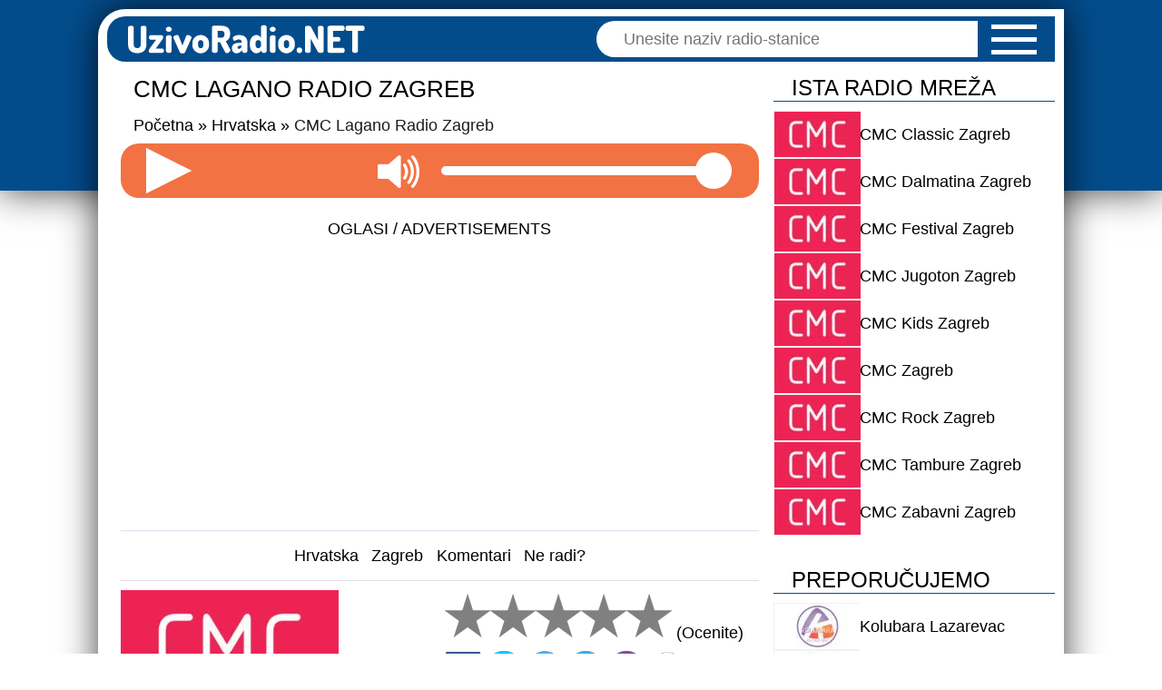

--- FILE ---
content_type: text/html; charset=UTF-8
request_url: https://www.uzivoradio.net/cmc-lagano/
body_size: 32357
content:
<!DOCTYPE html><html lang="sr"><head><meta charset="utf-8"><meta name="viewport" content="width=device-width, initial-scale=1, user-scalable=1, minimum-scale=1, maximum-scale=3"><title>CMC Lagano Radio Zagreb</title><link rel="apple-touch-icon" sizes="180x180" href="/wp-content/themes/bluestream/icons/apple-touch-icon.png"><link rel="icon" type="image/png" sizes="32x32" href="/wp-content/themes/bluestream/icons/favicon-32x32.png"><link rel="icon" type="image/png" sizes="16x16" href="/wp-content/themes/bluestream/icons/favicon-16x16.png"><link rel="manifest" href="/wp-content/themes/bluestream/icons/site.webmanifest"><link rel="mask-icon" href="/wp-content/themes/bluestream/icons/safari-pinned-tab.svg" color="#5bbad5"><meta name="apple-mobile-web-app-title" content="UzivoRadio.NET"><meta name="application-name" content="UzivoRadio.NET"><meta name="msapplication-TileColor" content="#2d89ef"><meta name="theme-color" content="#ffffff"><link href="/wp-content/themes/bluestream/icons/favicon.ico" rel="shortcut icon"><link data-asynced="1" as="style" onload="this.onload=null;this.rel='stylesheet'"  rel="preload" href="https://cdnjs.cloudflare.com/ajax/libs/cookieconsent2/3.1.1/cookieconsent.min.css" integrity="sha512-LQ97camar/lOliT/MqjcQs5kWgy6Qz/cCRzzRzUCfv0fotsCTC9ZHXaPQmJV8Xu/PVALfJZ7BDezl5lW3/qBxg==" crossorigin="anonymous" referrerpolicy="no-referrer" /><noscript><link rel="stylesheet" href="https://cdnjs.cloudflare.com/ajax/libs/cookieconsent2/3.1.1/cookieconsent.min.css" integrity="sha512-LQ97camar/lOliT/MqjcQs5kWgy6Qz/cCRzzRzUCfv0fotsCTC9ZHXaPQmJV8Xu/PVALfJZ7BDezl5lW3/qBxg==" crossorigin="anonymous" referrerpolicy="no-referrer" /></noscript><link rel="alternate" type="application/rss+xml" title="RSS Feed" href="https://www.uzivoradio.net/feed/"><link rel="alternate" type="application/atom+xml" title="Atom Feed" href="https://www.uzivoradio.net/feed/atom/"> <script>if ('serviceWorker' in navigator) {
        navigator.serviceWorker.register('https://www.uzivoradio.net/service-worker.js');
      }
      const ajaxUrl = "https://www.uzivoradio.net/wp-admin/admin-ajax.php";
      let cid = null;</script> <script type="text/javascript">var WPAC={}; window.WPAC = WPAC; WPAC = WPAC;WPAC._Options={enable:true,debug:false,menuHelper:true,selectorCommentForm:"#commentform,.ast-commentform,.comment-form",selectorCommentsContainer:"#wp-comments",selectorCommentList:".comment-list,.ast-comment-list,.wp-block-comment-template",selectorCommentPagingLinks:".comments-pagination a",selectorCommentLinks:".comments-pagination a[href*=\"/comment-page-\"]",selectorRespondContainer:"#respond",selectorErrorContainer:"p:parent",selectorSubmitButton:"#submit",selectorTextarea:"#comment",selectorPostContainer:false,scrollSpeed:500,autoUpdateIdleTime:false,popupOverlayBackgroundColor:"#000000",popupOverlayBackgroundOpacity:false,popupBackgroundColorLoading:"#000000",popupTextColorLoading:"#ffffff",popupBackgroundColorSuccess:"#008000",popupTextColorSuccess:"#FFFFFF",popupBackgroundColorError:"#FF0000",popupTextColorError:"#FFFFFF",popupOpacity:85,popupOpacityTablet:85,popupOpacityMobile:85,popupCornerRadius:5,popupCornerRadiusTablet:5,popupCornerRadiusMobile:5,popupMarginTop:10,popupMarginTopTablet:10,popupMarginTopMobile:10,popupWidth:30,popupWidthTablet:45,popupWidthMobile:75,popupPadding:20,popupPaddingTablet:20,popupPaddingMobile:20,popupFadeIn:400,popupFadeOut:400,popupTimeout:3000,popupTextAlign:"center",popupVerticalAlign:"verticalStart",popupTextFontSize:"20px",popupTextFontSizeTablet:"20px",popupTextFontSizeMobile:"20px",popupZindex:10000,textPosted:"Vaš komentar je postavljen. Hvala!",textPostedUnapproved:"Vaš komentar je postavljen i čeka odobrenje. Hvala!",textReloadPage:"Osvežavam stranu. Molim sačekajte...",textPostComment:"Komentar se objavljuje. Molimo sačekajte...",textRefreshComments:"Učitavam komentare. Molim sačekajte...",textUnknownError:"Nešto nije u redu, Vaš komentar nije postavljen.",textErrorTypeComment:"Please type your comment text.",textErrorCommentsClosed:"Sorry, comments are closed for this item.",textErrorMustBeLoggedIn:"Sorry, you must be logged in to post a comment.",textErrorFillRequiredFields:"Please fill the required fields (name, email).",textErrorInvalidEmailAddress:"Please enter a valid email address.",textErrorPostTooQuickly:"You are posting comments too quickly. Please wait a minute and resubmit your comment.",textErrorDuplicateComment:"Duplicate comment detected. It looks like you have already submitted this comment.",callbackOnBeforeSelectElements:false,callbackOnBeforeSubmitComment:false,callbackOnAfterPostComment:false,callbackOnBeforeUpdateComments:false,callbackOnAfterUpdateComments:false,commentPagesUrlRegex:false,disableUrlUpdate:false,disableScrollToAnchor:false,useUncompressedScripts:false,placeScriptsInFooter:true,optimizeAjaxResponse:false,baseUrl:false,disableCache:false,enableByQuery:false,lazyLoadEnabled:false,lazyLoadDisplay:"overlay",lazyLoadInlineDisplayLocation:"comments",lazyLoadInlineDisplayElement:"#comments",lazyLoadInlineLoadingType:"spinner",lazyLoadInlineSpinner:"LoadingGray1",lazyLoadInlineSpinnerLabelEnabled:true,lazyLoadInlineSpinnerContainerBackgroundColor:"#333333",lazyLoadInlineSpinnerContainerBackgroundColorOpacity:true,lazyLoadInlineSpinnerLabel:"Loading comments...",lazyLoadInlineSpinnerLabelColor:"#FFFFFF",lazyLoadInlineSpinnerIconColor:"#FFFFFF",lazyLoadInlineSpinnerLayoutType:"horizontal",lazyLoadInlineSpinnerLayoutAlignment:"left",lazyLoadInlineSpinnerLayoutRTL:false,lazyLoadTrigger:"domready",lazyLoadTriggerElement:false,lazyLoadInlineSpinnerSpeed:1.25,lazyLoadTriggerScrollOffset:false,lazyLoadPaginationEnabled:false,lazyLoadCommentsPerPage:30,lazyLoadUseThemePagination:true,lazyLoadPaginationStyle:"nextPrev",lazyLoadPaginationLocation:"bottom",lazyLoadingPaginationScrollToTop:true,lazyLoadInlineSpinnerLabelFontSizeDesktop:42,lazyLoadInlineSpinnerSizeDesktop:72,lazyLoadInlineSpinnerLabelLineHeightDesktop:54,lazyLoadInlineSpinnerContainerPaddingDesktop:35,lazyLoadInlineSpinnerGapDesktop:20,lazyLoadInlineSpinnerLabelFontSizeTablet:36,lazyLoadInlineSpinnerSizeTablet:65,lazyLoadInlineSpinnerLabelLineHeightTablet:42,lazyLoadInlineSpinnerContainerPaddingTablet:25,lazyLoadInlineSpinnerGapTablet:15,lazyLoadInlineSpinnerLabelFontSizeMobile:28,lazyLoadInlineSpinnerSizeMobile:48,lazyLoadInlineSpinnerLabelLineHeightMobile:34,lazyLoadInlineSpinnerContainerPaddingMobile:20,lazyLoadInlineSpinnerGapMobile:15,lazyLoadInlineSkeletonLoadingLabelEnabled:false,lazyLoadInlineSkeletonLoadingLabel:"Loading comments...",lazyLoadInlineSkeletonItemsShow:2,lazyLoadInlineSkeletonBackgroundColor:"#EEEEEE",lazyLoadInlineSkeletonHighlightColor:"#dedede",lazyLoadInlineSkeletonHeadingColor:"#333333",lazyLoadInlineSkeletonHeadingFontSize:24,lazyLoadInlineSkeletonHeadingLineHeight:1.5,lazyLoadInlineShortcode:false,lazyLoadInlineLoadingButtonLabel:"Load Comments",lazyLoadInlineLoadingButtonLabelLoading:"Loading Comments...",lazyLoadInlineButtonSpinner:"LoadingGray1",lazyLoadInlineButtonLabel:"Load Comments",lazyLoadInlineButtonLabelLoading:"Loading Comments...",lazyLoadInlineButtonAppearance:"solid",lazyLoadInlineButtonUseThemeStyles:true,lazyLoadInlineButtonBackgroundColor:"#333333",lazyLoadInlineButtonBackgroundColorHover:"#444444",lazyLoadInlineButtonTextColor:"#FFFFFF",lazyLoadInlineButtonTextColorHover:"#FFFFFF",lazyLoadInlineButtonBorderColor:"#333333",lazyLoadInlineButtonBorderColorHover:"#444444",lazyLoadInlineButtonBorderWidth:true,lazyLoadInlineButtonBorderRadius:5,lazyLoadInlineButtonPaddingTop:12,lazyLoadInlineButtonPaddingRight:24,lazyLoadInlineButtonPaddingBottom:12,lazyLoadInlineButtonPaddingLeft:24,lazyLoadInlineButtonFontSize:16,lazyLoadInlineButtonLineHeight:1.5,lazyLoadInlineButtonFontWeight:600,lazyLoadInlineButtonFontFamily:"inherit",lazyLoadInlineButtonAlign:"center",firstTimeInstall:false,lazyLoadIntoElement:false,commentsEnabled:true,version:"3.1.2"};</script><meta name='robots' content='index, follow, max-image-preview:large, max-snippet:-1, max-video-preview:-1' /><meta name="description" content="Slušajte uživo CMC Lagano Radio Zagreb, bilo kada i bilo gdje. Non-stop emituje lagane hitove, slušajte i odmarajte se." /><link rel="canonical" href="https://www.uzivoradio.net/cmc-lagano/" /><meta name="twitter:label1" content="Written by" /><meta name="twitter:data1" content="UzivoRadio.NET" /><meta name="twitter:label2" content="Est. reading time" /><meta name="twitter:data2" content="1 minute" /> <script type="application/ld+json" class="yoast-schema-graph">{"@context":"https://schema.org","@graph":[{"@type":"Article","@id":"https://www.uzivoradio.net/cmc-lagano/#article","isPartOf":{"@id":"https://www.uzivoradio.net/cmc-lagano/"},"author":{"name":"UzivoRadio.NET","@id":"https://www.uzivoradio.net/#/schema/person/857f0a2af3122770ea555bc03fec61eb"},"headline":"CMC Lagano Radio Zagreb","datePublished":"2021-05-11T14:52:44+00:00","mainEntityOfPage":{"@id":"https://www.uzivoradio.net/cmc-lagano/"},"wordCount":26,"commentCount":0,"image":{"@id":"https://www.uzivoradio.net/cmc-lagano/#primaryimage"},"thumbnailUrl":"https://www.uzivoradio.net/wp-content/uploads/2019/11/cmc-zagreb.jpg","keywords":["Zagreb"],"articleSection":["Hrvatska"],"inLanguage":"en-US","potentialAction":[{"@type":"CommentAction","name":"Comment","target":["https://www.uzivoradio.net/cmc-lagano/#respond"]}]},{"@type":"WebPage","@id":"https://www.uzivoradio.net/cmc-lagano/","url":"https://www.uzivoradio.net/cmc-lagano/","name":"CMC Lagano Radio Zagreb","isPartOf":{"@id":"https://www.uzivoradio.net/#website"},"primaryImageOfPage":{"@id":"https://www.uzivoradio.net/cmc-lagano/#primaryimage"},"image":{"@id":"https://www.uzivoradio.net/cmc-lagano/#primaryimage"},"thumbnailUrl":"https://www.uzivoradio.net/wp-content/uploads/2019/11/cmc-zagreb.jpg","datePublished":"2021-05-11T14:52:44+00:00","author":{"@id":"https://www.uzivoradio.net/#/schema/person/857f0a2af3122770ea555bc03fec61eb"},"description":"Slušajte uživo CMC Lagano Radio Zagreb, bilo kada i bilo gdje. Non-stop emituje lagane hitove, slušajte i odmarajte se.","breadcrumb":{"@id":"https://www.uzivoradio.net/cmc-lagano/#breadcrumb"},"inLanguage":"en-US","potentialAction":[{"@type":"ReadAction","target":["https://www.uzivoradio.net/cmc-lagano/"]}]},{"@type":"ImageObject","inLanguage":"en-US","@id":"https://www.uzivoradio.net/cmc-lagano/#primaryimage","url":"https://www.uzivoradio.net/wp-content/uploads/2019/11/cmc-zagreb.jpg","contentUrl":"https://www.uzivoradio.net/wp-content/uploads/2019/11/cmc-zagreb.jpg","width":600,"height":315,"caption":"CMC Radio Zagreb"},{"@type":"BreadcrumbList","@id":"https://www.uzivoradio.net/cmc-lagano/#breadcrumb","itemListElement":[{"@type":"ListItem","position":1,"name":"Home","item":"https://www.uzivoradio.net/"},{"@type":"ListItem","position":2,"name":"CMC Lagano Radio Zagreb"}]},{"@type":"WebSite","@id":"https://www.uzivoradio.net/#website","url":"https://www.uzivoradio.net/","name":"UzivoRadio.NET","description":"Radio-stanice bez granice, uvek i svuda!","potentialAction":[{"@type":"SearchAction","target":{"@type":"EntryPoint","urlTemplate":"https://www.uzivoradio.net/?s={search_term_string}"},"query-input":{"@type":"PropertyValueSpecification","valueRequired":true,"valueName":"search_term_string"}}],"inLanguage":"en-US"},{"@type":"Person","@id":"https://www.uzivoradio.net/#/schema/person/857f0a2af3122770ea555bc03fec61eb","name":"UzivoRadio.NET","url":"https://www.uzivoradio.net/author/uzivo-radio/"}]}</script> <link rel="alternate" type="application/rss+xml" title="UzivoRadio.NET &raquo; Feed" href="https://www.uzivoradio.net/feed/" /><link rel="alternate" type="application/rss+xml" title="UzivoRadio.NET &raquo; Comments Feed" href="https://www.uzivoradio.net/comments/feed/" /><link rel="alternate" type="application/rss+xml" title="UzivoRadio.NET &raquo; CMC Lagano Radio Zagreb Comments Feed" href="https://www.uzivoradio.net/cmc-lagano/feed/" /><meta property="og:image" content="https://www.uzivoradio.net/wp-content/uploads/2019/11/cmc-zagreb-600x315.jpg"/><style>:root {
			--wpac-popup-opacity: 0.85;
			--wpac-popup-corner-radius: 5px;
			--wpac-popup-margin-top: 10px;
			--wpac-popup-width: 30%;
			--wpac-popup-padding: 20px;
			--wpac-popup-font-size: 20px;
			--wpac-popup-line-height: 1.2;
		}
		/* tablet styles */
		@media screen and (max-width: 1024px) {
			.wpac-overlay {
				--wpac-popup-opacity: 0.85;
				--wpac-popup-corner-radius: 5px;
				--wpac-popup-margin-top: 10px;
				--wpac-popup-width: 45%;
				--wpac-popup-padding: 20px;
				--wpac-popup-font-size: 20px;
			}
		}
		/* mobile styles */
		@media screen and (max-width: 768px) {
			.wpac-overlay {
				--wpac-popup-opacity: 0.85;
				--wpac-popup-corner-radius: 5px;
				--wpac-popup-margin-top: 10px;
				--wpac-popup-width: 75%;
				--wpac-popup-padding: 20px;
				--wpac-popup-font-size: 20px;
			}
		}
		.wpac-overlay {
			display: none;
			opacity: var(--wpac-popup-opacity);
			border-radius: var(--wpac-popup-corner-radius);
			margin-top: var(--wpac-popup-margin-top);
			padding: var(--wpac-popup-padding) !important;
			font-size: var(--wpac-popup-font-size) !important;
			line-height: var(--wpac-popup-line-height);
			margin: 0 auto;
		}</style><style id='wp-img-auto-sizes-contain-inline-css' type='text/css'>img:is([sizes=auto i],[sizes^="auto," i]){contain-intrinsic-size:3000px 1500px}
/*# sourceURL=wp-img-auto-sizes-contain-inline-css */</style><style id="litespeed-ccss">@media screen{html,body,div,span,h1,h2,h3,p,a,img,ins,kbd,strong,ul,li,label{margin:0;padding:0;border:0;outline:0;font-size:100%;vertical-align:baseline;background:#fff0;box-sizing:border-box}body{line-height:1}ul{list-style:none}:focus{outline:0}ins{text-decoration:none}body{line-height:20px;font-family:Arial,Tahoma,Verdana,sans-serif;font-size:100%;color:#000;background:#fff;margin:0 auto;padding:0}a{text-decoration:none;color:#000}.clear{clear:both}h1{font-size:1.6em}h2{font-size:1.5em}h3{font-size:1.4em}p{padding:10px;line-height:24px;font-size:1.1em}strong{font-weight:700;color:#000}input[type="text"],textarea{background-color:#fff;border:1px solid #bbb;padding:2px;color:#4e4e4e}input[type="text"],textarea{margin-bottom:.5em}textarea{padding:4px}ul li{font-size:1.1em;line-height:1.8em;text-align:left}.clearfix:after{visibility:hidden;display:block;font-size:0;content:" ";clear:both;height:0}img.sb-thumb.wp-post-image{width:95px;height:50px}.sb-logo-holder{width:100%;height:52px;display:flex;column-gap:5px;position:relative}.sb-logo-holder:before{content:"";width:0;height:48px;position:absolute;bottom:0;left:0;border-bottom:2px solid #034c8c;border-top:2px solid #034c8c}.sb-logo{margin:0;padding:0;width:95px;border:1px solid #f2f2f2}.sb-link{display:flex;justify-content:left;align-items:center;margin:0;width:212px;font-size:1.1em;text-align:left}#header-bg{display:block;width:100%;height:210px;background:#034c8c;-webkit-box-shadow:0 0 40px 0 rgb(0 0 0/.75);-moz-box-shadow:0 0 40px 0 rgb(0 0 0/.75);box-shadow:0 0 40px 0 rgb(0 0 0/.75)}#logo-search{background:#034c8c;padding:0;position:relative;margin:0 auto;width:1044px;height:50px;-webkit-border-top-left-radius:20px;-moz-border-top-left-radius:20px;border-top-left-radius:20px;-webkit-border-bottom-left-radius:20px;-moz-border-bottom-left-radius:20px;border-bottom-left-radius:20px}.svg-logo{float:left;margin:0 0 0 2%;height:50px}#search-form{background:#fff;width:420px;height:40px;position:absolute;top:5px;right:85px;-webkit-border-top-left-radius:20px;-moz-border-top-left-radius:20px;border-top-left-radius:20px;-webkit-border-bottom-left-radius:20px;-moz-border-bottom-left-radius:20px;border-bottom-left-radius:20px}#search-form #searchinput{background:#fff;border:none;float:left;margin:0 0 0 20px;padding:0 0 0 10px;width:390px;height:40px;line-height:40px;font-size:1.1em;font-family:Arial,Tahoma,sans-serif;color:#444}.ajax-result{width:89%;background:#fff;height:340px;position:relative;margin:40px auto 10px;padding:.2em 1.09em;z-index:9999;border:.25em solid #e2e2ee;display:none;overflow-y:scroll}#container{text-align:left;margin:-200px auto 50px;padding:8px 0 0 0;width:1064px;background-color:#fff;overflow:hidden;overflow-x:hidden;-webkit-box-shadow:0 0 40px 0 rgb(0 0 0/.75);-moz-box-shadow:0 0 40px 0 rgb(0 0 0/.75);box-shadow:0 0 40px 0 rgb(0 0 0/.75);-webkit-border-radius:30px;-moz-border-radius:30px;border-radius:30px;-webkit-border-top-right-radius:unset;-moz-border-top-right-radius:unset;border-top-right-radius:unset}#breadcrumbs{font-size:1.1em;font-family:Arial,Tahoma,sans-serif;font-weight:400;padding:0 0 0 4%;color:#1d1d1d;margin:4px auto 10px;text-align:left}#breadcrumbs a{color:#000;text-decoration:none}#breadcrumbs .raquo{color:#000}h1.main-title{background:#fff;color:#000;font-family:Arial,Tahoma,sans-serif;font-size:1.6em;font-weight:400;width:auto;margin:10px 0;border:none;padding:0 0 0 4%;line-height:40px;display:block;text-transform:uppercase;text-align:left}#content{padding:0 10px 30px;background:#fff}#maincontent{float:left;width:733px}#sidebar{float:right;margin:0 auto;width:310px}.post{padding:0;width:96%;margin:0 auto;text-align:left}.post p{padding:.5em 0;font-size:1.1em;line-height:1.6em}.post-thumbnail{display:block;float:left;margin:0 20px 0 0}.allcomments{width:100%;float:left}.h2-comments{color:#000;font-size:1.5em;font-weight:400;line-height:36px;text-transform:uppercase;padding:0;margin-bottom:10px;border-bottom:3px solid #034c8c}#comment-wrap{padding:0 10px;margin:0 auto}#commentform input,#commentform textarea{background:#fff;border:1px solid #ddd;color:#000;font-size:1.1em;padding:12px 10px 12px 20px}#respond{margin-bottom:20px}a#cancel-comment-reply-link{display:inline-block;font-size:1.2em;border:1px solid #e2e2ee;padding:1em 2em;text-decoration:none;-webkit-border-radius:20px;-moz-border-radius:20px;border-radius:20px}.widget{width:100%;padding-bottom:20px;display:flex;flex-wrap:wrap;row-gap:10px}.widget h3.title{color:#000;font-size:1.5em;font-weight:400;text-align:left;width:100%;margin:10px 0;text-transform:uppercase;height:34px;line-height:38px;float:left;text-indent:20px;border-bottom:1px solid #034c8c;clear:both}.network,.recommended,.featured{display:flex;flex-direction:row;row-gap:6px;flex-wrap:wrap}.social-link{width:40px;height:40px;display:inline-block;margin-right:5px}.social-messenger-mobile{display:none}.social-sms{display:none}.imgsoc-holder{margin:10px auto;padding:0;width:100%;min-height:130px;text-align:left}.socialbox{float:right;width:52%;text-align:left;padding-left:20px}.desc{margin:10px 0;text-align:left;min-height:60px}.desc a{text-decoration:underline}.utility-info{margin:5px auto;width:100%;border-top:1px solid #e0e0ee;border-bottom:1px solid #e0e0ee;display:flex;justify-content:center}.ratingsholder{margin:3px auto;padding:0;width:100%;text-align:left;height:auto;font-size:1.1em}.utility-link,.url-link{display:inline-block;background:#fff;color:#000;font-size:1.1em;-webkit-border-radius:20px;-moz-border-radius:20px;border-radius:20px}.utility-link{padding:.9em .4em;margin:1px 0}.url-link{padding:1em 2.5em;margin:0 0 10px 20px;width:auto;float:right;line-height:30px;border:1px solid #d8d8d8}.desc a.url-link{text-decoration:none}#top{background:url(/wp-content/themes/bluestream/images/topnav.png)no-repeat scroll 0 0;display:none;position:fixed;bottom:80px;right:10px;z-index:100;width:40px;height:40px;-moz-opacity:.3;opacity:.3;-khtml-opacity:.3}.players{float:left;width:100%}.player{margin:0;width:100%;height:60px;background:#f27244;padding:0;display:flex;align-items:center;overflow:hidden;-webkit-border-radius:20px;-moz-border-radius:20px;border-radius:20px}.sharebox{text-align:left;width:100%;margin:10px auto;padding:0;display:block;height:45px}.bookmarks{padding:1.2em 0;text-align:left;font-size:1.1em}kbd{font-weight:700;font-size:1.4em;color:#000;border:1px outset;padding:4px 8px;background:#f2f2f2;white-space:nowrap;border-color:#ccc #aaa #bbb #bbb;vertical-align:top;text-shadow:0 2px 0#fff;border-radius:8px;-moz-border-radius:8px;-webkit-border-radius:8px;box-shadow:0 1px 0 rgb(0 0 0/.2),inset 0 0 0 2px #fff;-moz-box-shadow:0 1px 0 rgb(0 0 0/.2),0 0 0 2px #fff inset;-webkit-box-shadow:0 1px 0 rgb(0 0 0/.2),0 0 0 2px #fff inset}.ads-holder{text-align:center;margin:1em auto 2em;padding:0;width:100%;clear:both;overflow:hidden;height:auto}.ads-title{color:#000;font-weight:400;margin-bottom:2px;padding:0;font-size:1.1em;text-transform:uppercase;width:100%;line-height:36px}.install-holder{margin:10px auto;text-align:center;height:60px;width:auto;display:block}.install-button{background:#f9f9f9;color:#000;border:8px solid #eee;padding:12px 50px;border-radius:36px;font-size:18px;margin:0 auto;display:none}.post-ratings{width:100%;-moz-opacity:1;opacity:1}.post-ratings-loading{display:none;height:1.1em;text-align:center}.post-ratings-image{border:0}.post-ratings img,.post-ratings-loading img{border:0;padding:0;margin:0}#container{z-index:2;position:relative;height:100%}.menu-holder{width:240px;position:absolute;top:165px;z-index:1;right:50%;background-color:#fff;margin-right:-532px;opacity:0;-webkit-border-top-right-radius:12px;-moz-border-top-right-radius:12px;border-top-right-radius:12px;-webkit-border-bottom-right-radius:12px;-moz-border-bottom-right-radius:12px;border-bottom-right-radius:12px}.bar{display:block;height:5px;width:50px;background-color:#fff;margin:9px auto}.button{display:inline-block;width:auto;margin:0 auto}.nav-right{position:absolute;right:30px;top:8px;z-index:3}.nav-right.visible-xs{z-index:3}.hidden-xs{display:none}.middle{margin:0 auto}.menu-list{padding:0;margin:10px 0 0 0;list-style:none;position:relative;text-align:left}.menu-item{margin:0;opacity:0;-webkit-transform:translateY(-20px);-moz-transform:translateY(-20px);-ms-transform:translateY(-20px);-o-transform:translateY(-20px);transform:translateY(-20px)}.menu-list .menu-item a{color:#000;background:#fff;text-decoration:none;font-size:1.3em;text-transform:uppercase;position:relative;margin:0 0 2px 0;display:inline-block;width:100%;line-height:2.4em;text-indent:20px;border-bottom:1px solid #e0e0ee}.menu-list .menu-item a:before{content:"";width:0;height:2.4em;position:absolute;bottom:0;left:0;z-index:0;border-top:2px solid #034c8c;border-bottom:2px solid #034c8c}.controlsOuter{width:8%;height:50px;margin:0 0 0 4%;display:inline-flex;align-items:center}.controlsInner{position:relative;height:50px;margin:0}.statusHolder{width:28%;display:inline-flex;align-items:center}.muteHolder{width:10%;height:60px;display:inline-flex;align-items:center}#loading{display:none}#loadingStream{background:#034c8c;width:90%;height:60px;line-height:1.4em;padding:0 5%;margin:0 0 0 4%;color:#fff;font-size:1em;text-align:left;word-break:break-word;align-items:center;display:none}#showVolume{width:100%;height:100px;position:absolute;top:0;left:0;margin:0 auto;background-color:rgb(0 0 0/.6);text-align:center;vertical-align:middle!important;line-height:100px;font-size:500%;font-weight:700;color:#fff;display:none}.volumeHolder{width:46%;height:60px;line-height:50px;display:inline-flex;align-items:center}#playing{width:60px;height:60px;display:none;margin:0 auto;text-align:center;border-radius:100%}#playing{-webkit-animation:sk-scaleout 1s infinite ease-in-out;animation:sk-scaleout 1s infinite ease-in-out}#loadError{background:#d8261d;width:90%;height:60px;line-height:1.4em;padding:0 5%;margin:0 0 0 4%;color:#fff;font-size:1em;text-align:left;word-break:break-word;align-items:center;display:none}#playBtn,.playBtn{background:url([data-uri])!important;width:50px;height:50px;margin:auto 0;border:none;display:block}.playBtn{margin:0!important;padding:0!important}#stopBtn{background:url([data-uri]);width:50px;height:50px;margin:auto 0;border:none;display:none}.soundBtn{width:50px;height:50px;float:right;margin-right:10%;border:none}#loading{position:absolute;left:-15px;top:-15px;margin:0;width:80px;height:80px;background-color:#fff;border-radius:100%;-webkit-animation:sk-scaleout 1s infinite ease-in-out;animation:sk-scaleout 1s infinite ease-in-out;display:none}@-webkit-keyframes sk-scaleout{0%{-webkit-transform:scale(0)}100%{-webkit-transform:scale(1);opacity:0}}@keyframes sk-scaleout{0%{-webkit-transform:scale(0);transform:scale(0)}100%{-webkit-transform:scale(1);transform:scale(1);opacity:0}}#playing{background:#fff}.slider{-webkit-appearance:none;width:100%;height:10px;border-radius:10px;background:#fff;outline:none;opacity:1}.slider::-webkit-slider-thumb{-webkit-appearance:none;appearance:none;width:40px;height:40px;border-radius:50%;background-color:rgb(255 255 255)}.slider::-moz-range-thumb{width:40px;height:40px;border-radius:50%;background-color:rgb(255 255 255)}.fadein{-webkit-animation:fadein 0.8s;-ms-animation:fadein 0.8s;animation:fadein 0.8s}@keyframes fadein{from{opacity:0}to{opacity:1}}@-webkit-keyframes fadein{from{opacity:0}to{opacity:1}}@-ms-keyframes fadein{from{opacity:0}to{opacity:1}}@media only screen and (min-width:768px) and (max-width:1063px){#container{width:100%;border:none;margin:-210px auto 50px;padding:0;overflow:hidden;overflow-x:hidden;-webkit-border-radius:unset;-moz-border-radius:unset;border-radius:unset;-webkit-border-bottom-right-radius:20px;-moz-border-bottom-right-radius:20px;border-bottom-right-radius:20px;-webkit-border-bottom-left-radius:20px;-moz-border-bottom-left-radius:20px;border-bottom-left-radius:20px;-webkit-box-shadow:none;-moz-box-shadow:none;box-shadow:none}#logo-search{text-align:center;padding:0;width:100%;border:none;margin:0;height:auto;-webkit-border-radius:unset;-moz-border-radius:unset;border-radius:unset}#search-form{position:absolute;background:#fff;width:380px;margin:0 auto}#search-form #searchinput{background:#fff;border:none;color:#222;float:left;margin:5px 0 0 10px;padding:0 0 0 20px;width:92%;height:30px}.imgsoc-holder{margin:10px auto 0}p{font-size:1.1em}#content{padding:0;background:#fff;width:100%;margin:0 auto}#maincontent{width:98%;padding:0;margin:0 auto;float:none}#maincontent .allcomments{width:100%}#breadcrumbs{display:none}.bookmarks{display:none}.utility-info{padding:5px 0;width:100%;text-align:center;margin:0 auto}.social-messenger{display:none}.social-messenger-mobile{display:inline-block}.desc{margin:0 auto;text-align:left}#sidebar{float:none;padding:10px 2%;margin:2px auto;width:96%;text-align:center;clear:both}.network,.recommended,.featured{display:flex;flex-direction:row;row-gap:6px;column-gap:10px}.sb-logo-holder{width:100%}.menu-holder{width:28%;position:absolute;top:165px;z-index:1;right:0;margin:0}.nav-right{top:0;right:20px}}@media only screen and (min-width:961px) and (max-width:1063px){#header-bg{background:#fff}}@media only screen and (min-width:768px) and (max-width:960px){#header-bg{background:#fff}}@media only screen and (max-width:767px){#container{width:100%;border:none;margin:-210px auto 30px;padding:0;overflow:hidden;overflow-x:hidden;-webkit-border-radius:unset;-moz-border-radius:unset;border-radius:unset;-webkit-box-shadow:none;-moz-box-shadow:none;box-shadow:none}#header-bg{background:#fff}#logo-search{text-align:center;padding:0;width:100%;border:none;margin:0;height:auto;-webkit-border-radius:unset;-moz-border-radius:unset;border-radius:unset}#search-form{background:#fff;float:left;height:50px;margin:0 auto;width:50%;position:relative;top:5px;left:42px}#search-form #searchinput{background:#fff;color:#222;float:none;margin:5px 0 5px 10px;padding:0;width:94%;height:50px;line-height:50px;text-align:center;text-indent:unset}.ajax-result{margin:0 auto 10px}p{font-size:1.1em}#maincontent{width:96%;border:none;margin:0 auto;float:none}h1.main-title{border:none}#content{padding:0 0 40px;background:#fff;width:100%;margin:0 auto}#breadcrumbs,#breadcrumbs,.bookmarks{display:none}.imgsoc-holder{width:98%;height:auto}.socialbox{padding:0}.desc{margin:0 auto;text-align:left}.sharebox{width:100%;height:auto}.social-link{margin-right:5px}.social-messenger{display:none}.social-sms,.social-messenger-mobile{display:inline-block}#maincontent .allcomments{width:100%}.utility-link,.country-link,.city-link{background:#fff;border:none;width:20%}.post{width:100%;margin:0 auto;text-align:center;overflow:hidden}.post p{padding:.5em .6em;word-wrap:break-word}.utility-info{padding:0;width:100%;text-align:center;margin:20px auto}#sidebar{float:none;padding:10px 1%;margin:2px auto;width:98%;text-align:center;clear:both}.menu-holder{width:32%;position:absolute;top:165px;z-index:1;right:0;margin:0;-webkit-border-top-right-radius:unset;-moz-border-top-right-radius:unset;border-top-right-radius:unset;-webkit-border-bottom-right-radius:unset;-moz-border-bottom-right-radius:unset;border-bottom-right-radius:unset}.menu-list{margin:0}.bar{margin:7px auto}.nav-right{top:3px;right:10px}}@media only screen and (min-width:540px) and (max-width:767px){.sb-logo-holder{width:100%}}@media only screen and (min-width:480px) and (max-width:767px){#header-bg{background:#fff}#search-form{background:#fff;float:left;height:50px;line-height:50px;margin:0 auto;padding-top:2px;width:100%;position:relative;top:0;left:0;border:none;-webkit-border-top-left-radius:unset;-moz-border-top-left-radius:unset;border-top-left-radius:unset;-webkit-border-bottom-left-radius:unset;-moz-border-bottom-left-radius:unset;border-bottom-left-radius:unset}#search-form #searchinput{background:#fff;color:#222;float:none;margin:0 auto;padding:0;width:94%;height:50px;line-height:50px;text-indent:unset;text-align:center;border-bottom:1px solid #f27244}.ajax-result{margin:0 auto 10px}}@media only screen and (max-width:640px){#header-bg{background:#fff}.menu-holder{width:35%}#loadingStream,#loadError{font-size:.9em}.controlsOuter{width:9%}.muteHolder{width:12%}.volumeHolder{width:46%}.ads-holder{padding:0;overflow-x:scroll}}@media only screen and (max-width:599px){#header-bg{background:#fff}.post-thumbnail{width:100%;text-align:center;float:none}.socialbox{float:none;width:100%;text-align:center;padding:0;margin:1em auto}.ratingsholder,.sharebox{text-align:center}.url-link{padding:12px 3%;margin:10px auto;width:94%;float:none;text-align:center}.menu-holder{width:40%}.controlsOuter{width:9%}.muteHolder{width:12%}.volumeHolder{width:44%}#loadingStream,#loadError{font-size:.7em}.ads-holder{padding:0;overflow-x:scroll}}@media only screen and (min-width:480px) and (max-width:539px){#header-bg{background:#fff}.sb-logo-holder{width:100%}.controlsOuter{width:12%}.muteHolder{width:14%}.volumeHolder{width:40%}.ads-holder{padding:0;overflow-x:scroll}}@media only screen and (max-width:479px){#header-bg{background:#fff}#container{width:100%;border:none;margin:-210px auto 30px;padding:0;overflow:hidden;overflow-x:hidden;-webkit-border-radius:unset;-moz-border-radius:unset;border-radius:unset;-webkit-box-shadow:none;-moz-box-shadow:none;box-shadow:none}#logo-search{text-align:center;padding:0;width:100%;border:none;margin:0;height:auto;-webkit-border-radius:unset;-moz-border-radius:unset;border-radius:unset}#search-form{background:#fff;float:left;height:50px;line-height:50px;margin:0 auto;padding-top:2px;width:100%;position:relative;top:0;left:0;border:none;-webkit-border-top-left-radius:unset;-moz-border-top-left-radius:unset;border-top-left-radius:unset;-webkit-border-bottom-left-radius:unset;-moz-border-bottom-left-radius:unset;border-bottom-left-radius:unset}#search-form #searchinput{background:#fff;color:#222;float:none;margin:0 auto;padding:0;width:96%;height:50px;line-height:50px;text-indent:unset;text-align:center;border-bottom:1px solid #f27244}.ajax-result{width:86%}.social-messenger{display:none}p{font-size:1.1em}#breadcrumbs,.bookmarks{display:none}#maincontent{width:98%;border:none;padding:0 1%;margin:0 auto}h1.main-title{border:none;font-size:1.4em;padding:0 0 0 2%;text-align:left;line-height:1.4em}#content{padding:0 0 40px;background:#fff;width:100%;margin:0 auto}.widget{width:96%;padding:0;margin:0 auto}.imgsoc-holder{width:100%;height:auto;margin:10px auto;text-align:center}.desc{margin:0 auto;text-align:center}.socialbox{float:none;width:100%;text-align:center;padding:0;margin:1em auto}.ratingsholder{width:100%;height:auto;margin:0 auto;text-align:center}.sharebox{width:100%;height:auto;text-align:center}.social-link{margin-right:2px}.social-sms,.social-messenger-mobile{display:inline-block}#maincontent .allcomments{width:100%}.utility-link,.country-link,.city-link,.url-link{background:#fff;border:1px solid #e0e0ee;width:100%;line-height:1.2em}.post{padding:5px 1%;width:98%;margin:0 auto;text-align:center;overflow:hidden}.post p{padding:.5em .6em;word-wrap:break-word;text-align:left}.utility-info{padding:0;width:100%;height:240px;text-align:center;border:none;flex-direction:column;row-gap:.5em}#sidebar{float:none;padding:0;margin:2px auto;width:98%;text-align:center;clear:both}.ads-holder{height:320px;padding:0;overflow-x:scroll}.menu-holder{width:60%;position:absolute;top:165px;z-index:1;right:0;margin:0;-webkit-border-top-right-radius:unset;-moz-border-top-right-radius:unset;border-top-right-radius:unset;-webkit-border-bottom-right-radius:unset;-moz-border-bottom-right-radius:unset;border-bottom-right-radius:unset}.menu-list{margin:0}.bar{margin:8px auto;width:50px}.nav-right{top:2px;right:5px}.controlsOuter{width:13%}.statusHolder{width:28%}.muteHolder{width:14%}.volumeHolder{width:40%}#loadingStream,#loadError{font-size:.7em}}@media only screen and (max-width:425px){#container{overflow-x:scroll}.nav-right{top:2px}.ajax-result{width:84%}.controlsOuter{width:14%}.statusHolder{width:22%}.muteHolder{width:16%}.volumeHolder{width:42%}#loadingStream,#loadError{font-size:.6em}.ads-holder{height:320px;padding:0;overflow-x:scroll}}@media only screen and (max-width:375px){#container{overflow-x:scroll}.nav-right{top:3px}.ajax-result{width:82%}.controlsOuter{width:15%}.statusHolder{width:20%}.muteHolder{width:18%}.volumeHolder{width:40%}#loadingStream,#loadError{font-size:.6em}.ads-holder{height:320px;padding:0;overflow-x:scroll}}@media only screen and (max-width:350px){#container{overflow-x:scroll}.nav-right{top:3px}.ajax-result{width:80%}.controlsOuter{width:17%}.statusHolder{width:19%}.muteHolder{width:19%}.volumeHolder{width:38%}#loadingStream,#loadError{font-size:.6em}.ads-holder{height:320px;padding:0;overflow-x:scroll}}@media only screen and (max-width:320px){#container{overflow-x:scroll}.nav-right{top:2px}.bar{margin:6px auto}.menu-holder{width:70%}.ajax-result{width:78%}.controlsOuter{width:18%}.statusHolder{width:22%}.muteHolder{width:20%}.volumeHolder{width:34%}#loadingStream,#loadError{font-size:.6em}.ads-holder{height:320px;padding:0;overflow-x:scroll}}@media only screen and (max-width:300px){#container{overflow-x:scroll}.controlsOuter{width:20%}.statusHolder{width:22%}.muteHolder{width:22%}.volumeHolder{width:30%}#loadingStream,#loadError{font-size:.6em}}@media only screen and (max-width:230px){#container{overflow-x:scroll}.bar{margin:5px auto}.menu-holder{width:80%}.ajax-result{width:76%}.controlsOuter{width:23%}.statusHolder{width:25%}.muteHolder{width:25%}.volumeHolder{width:24%}#loadingStream,#loadError{font-size:.6em}}}:root{--wpac-popup-opacity:0.85;--wpac-popup-corner-radius:5px;--wpac-popup-margin-top:10px;--wpac-popup-width:30%;--wpac-popup-padding:20px;--wpac-popup-font-size:20px;--wpac-popup-line-height:1.2}img:is([sizes=auto i],[sizes^="auto,"i]){contain-intrinsic-size:3000px 1500px}:root{--wp-block-synced-color:#7a00df;--wp-block-synced-color--rgb:122,0,223;--wp-bound-block-color:var(--wp-block-synced-color);--wp-editor-canvas-background:#ddd;--wp-admin-theme-color:#007cba;--wp-admin-theme-color--rgb:0,124,186;--wp-admin-theme-color-darker-10:#006ba1;--wp-admin-theme-color-darker-10--rgb:0,107,160.5;--wp-admin-theme-color-darker-20:#005a87;--wp-admin-theme-color-darker-20--rgb:0,90,135;--wp-admin-border-width-focus:2px}:root{--wp--preset--font-size--normal:16px;--wp--preset--font-size--huge:42px}:root{--wp--preset--aspect-ratio--square:1;--wp--preset--aspect-ratio--4-3:4/3;--wp--preset--aspect-ratio--3-4:3/4;--wp--preset--aspect-ratio--3-2:3/2;--wp--preset--aspect-ratio--2-3:2/3;--wp--preset--aspect-ratio--16-9:16/9;--wp--preset--aspect-ratio--9-16:9/16;--wp--preset--color--black:#000000;--wp--preset--color--cyan-bluish-gray:#abb8c3;--wp--preset--color--white:#ffffff;--wp--preset--color--pale-pink:#f78da7;--wp--preset--color--vivid-red:#cf2e2e;--wp--preset--color--luminous-vivid-orange:#ff6900;--wp--preset--color--luminous-vivid-amber:#fcb900;--wp--preset--color--light-green-cyan:#7bdcb5;--wp--preset--color--vivid-green-cyan:#00d084;--wp--preset--color--pale-cyan-blue:#8ed1fc;--wp--preset--color--vivid-cyan-blue:#0693e3;--wp--preset--color--vivid-purple:#9b51e0;--wp--preset--gradient--vivid-cyan-blue-to-vivid-purple:linear-gradient(135deg,rgb(6,147,227) 0%,rgb(155,81,224) 100%);--wp--preset--gradient--light-green-cyan-to-vivid-green-cyan:linear-gradient(135deg,rgb(122,220,180) 0%,rgb(0,208,130) 100%);--wp--preset--gradient--luminous-vivid-amber-to-luminous-vivid-orange:linear-gradient(135deg,rgb(252,185,0) 0%,rgb(255,105,0) 100%);--wp--preset--gradient--luminous-vivid-orange-to-vivid-red:linear-gradient(135deg,rgb(255,105,0) 0%,rgb(207,46,46) 100%);--wp--preset--gradient--very-light-gray-to-cyan-bluish-gray:linear-gradient(135deg,rgb(238,238,238) 0%,rgb(169,184,195) 100%);--wp--preset--gradient--cool-to-warm-spectrum:linear-gradient(135deg,rgb(74,234,220) 0%,rgb(151,120,209) 20%,rgb(207,42,186) 40%,rgb(238,44,130) 60%,rgb(251,105,98) 80%,rgb(254,248,76) 100%);--wp--preset--gradient--blush-light-purple:linear-gradient(135deg,rgb(255,206,236) 0%,rgb(152,150,240) 100%);--wp--preset--gradient--blush-bordeaux:linear-gradient(135deg,rgb(254,205,165) 0%,rgb(254,45,45) 50%,rgb(107,0,62) 100%);--wp--preset--gradient--luminous-dusk:linear-gradient(135deg,rgb(255,203,112) 0%,rgb(199,81,192) 50%,rgb(65,88,208) 100%);--wp--preset--gradient--pale-ocean:linear-gradient(135deg,rgb(255,245,203) 0%,rgb(182,227,212) 50%,rgb(51,167,181) 100%);--wp--preset--gradient--electric-grass:linear-gradient(135deg,rgb(202,248,128) 0%,rgb(113,206,126) 100%);--wp--preset--gradient--midnight:linear-gradient(135deg,rgb(2,3,129) 0%,rgb(40,116,252) 100%);--wp--preset--font-size--small:13px;--wp--preset--font-size--medium:20px;--wp--preset--font-size--large:36px;--wp--preset--font-size--x-large:42px;--wp--preset--spacing--20:0.44rem;--wp--preset--spacing--30:0.67rem;--wp--preset--spacing--40:1rem;--wp--preset--spacing--50:1.5rem;--wp--preset--spacing--60:2.25rem;--wp--preset--spacing--70:3.38rem;--wp--preset--spacing--80:5.06rem;--wp--preset--shadow--natural:6px 6px 9px rgba(0, 0, 0, 0.2);--wp--preset--shadow--deep:12px 12px 50px rgba(0, 0, 0, 0.4);--wp--preset--shadow--sharp:6px 6px 0px rgba(0, 0, 0, 0.2);--wp--preset--shadow--outlined:6px 6px 0px -3px rgb(255, 255, 255), 6px 6px rgb(0, 0, 0);--wp--preset--shadow--crisp:6px 6px 0px rgb(0, 0, 0)}.cls-1{fill:#fff}</style><style>#comments-section{content-visibility:auto;contain-intrinsic-size:1px 1000px;}</style><link rel="preload" data-asynced="1" data-optimized="2" as="style" onload="this.onload=null;this.rel='stylesheet'" href="https://www.uzivoradio.net/wp-content/litespeed/css/0974595ec4277c2504c724228a6e0a73.css?ver=aa59e" /><script>!function(a){"use strict";var b=function(b,c,d){function e(a){return h.body?a():void setTimeout(function(){e(a)})}function f(){i.addEventListener&&i.removeEventListener("load",f),i.media=d||"all"}var g,h=a.document,i=h.createElement("link");if(c)g=c;else{var j=(h.body||h.getElementsByTagName("head")[0]).childNodes;g=j[j.length-1]}var k=h.styleSheets;i.rel="stylesheet",i.href=b,i.media="only x",e(function(){g.parentNode.insertBefore(i,c?g:g.nextSibling)});var l=function(a){for(var b=i.href,c=k.length;c--;)if(k[c].href===b)return a();setTimeout(function(){l(a)})};return i.addEventListener&&i.addEventListener("load",f),i.onloadcssdefined=l,l(f),i};"undefined"!=typeof exports?exports.loadCSS=b:a.loadCSS=b}("undefined"!=typeof global?global:this);!function(a){if(a.loadCSS){var b=loadCSS.relpreload={};if(b.support=function(){try{return a.document.createElement("link").relList.supports("preload")}catch(b){return!1}},b.poly=function(){for(var b=a.document.getElementsByTagName("link"),c=0;c<b.length;c++){var d=b[c];"preload"===d.rel&&"style"===d.getAttribute("as")&&(a.loadCSS(d.href,d,d.getAttribute("media")),d.rel=null)}},!b.support()){b.poly();var c=a.setInterval(b.poly,300);a.addEventListener&&a.addEventListener("load",function(){b.poly(),a.clearInterval(c)}),a.attachEvent&&a.attachEvent("onload",function(){a.clearInterval(c)})}}}(this);</script> <style id='wp-block-paragraph-inline-css' type='text/css'>.is-small-text{font-size:.875em}.is-regular-text{font-size:1em}.is-large-text{font-size:2.25em}.is-larger-text{font-size:3em}.has-drop-cap:not(:focus):first-letter{float:left;font-size:8.4em;font-style:normal;font-weight:100;line-height:.68;margin:.05em .1em 0 0;text-transform:uppercase}body.rtl .has-drop-cap:not(:focus):first-letter{float:none;margin-left:.1em}p.has-drop-cap.has-background{overflow:hidden}:root :where(p.has-background){padding:1.25em 2.375em}:where(p.has-text-color:not(.has-link-color)) a{color:inherit}p.has-text-align-left[style*="writing-mode:vertical-lr"],p.has-text-align-right[style*="writing-mode:vertical-rl"]{rotate:180deg}
/*# sourceURL=https://www.uzivoradio.net/wp-includes/blocks/paragraph/style.min.css */</style><style id='global-styles-inline-css' type='text/css'>:root{--wp--preset--aspect-ratio--square: 1;--wp--preset--aspect-ratio--4-3: 4/3;--wp--preset--aspect-ratio--3-4: 3/4;--wp--preset--aspect-ratio--3-2: 3/2;--wp--preset--aspect-ratio--2-3: 2/3;--wp--preset--aspect-ratio--16-9: 16/9;--wp--preset--aspect-ratio--9-16: 9/16;--wp--preset--color--black: #000000;--wp--preset--color--cyan-bluish-gray: #abb8c3;--wp--preset--color--white: #ffffff;--wp--preset--color--pale-pink: #f78da7;--wp--preset--color--vivid-red: #cf2e2e;--wp--preset--color--luminous-vivid-orange: #ff6900;--wp--preset--color--luminous-vivid-amber: #fcb900;--wp--preset--color--light-green-cyan: #7bdcb5;--wp--preset--color--vivid-green-cyan: #00d084;--wp--preset--color--pale-cyan-blue: #8ed1fc;--wp--preset--color--vivid-cyan-blue: #0693e3;--wp--preset--color--vivid-purple: #9b51e0;--wp--preset--gradient--vivid-cyan-blue-to-vivid-purple: linear-gradient(135deg,rgb(6,147,227) 0%,rgb(155,81,224) 100%);--wp--preset--gradient--light-green-cyan-to-vivid-green-cyan: linear-gradient(135deg,rgb(122,220,180) 0%,rgb(0,208,130) 100%);--wp--preset--gradient--luminous-vivid-amber-to-luminous-vivid-orange: linear-gradient(135deg,rgb(252,185,0) 0%,rgb(255,105,0) 100%);--wp--preset--gradient--luminous-vivid-orange-to-vivid-red: linear-gradient(135deg,rgb(255,105,0) 0%,rgb(207,46,46) 100%);--wp--preset--gradient--very-light-gray-to-cyan-bluish-gray: linear-gradient(135deg,rgb(238,238,238) 0%,rgb(169,184,195) 100%);--wp--preset--gradient--cool-to-warm-spectrum: linear-gradient(135deg,rgb(74,234,220) 0%,rgb(151,120,209) 20%,rgb(207,42,186) 40%,rgb(238,44,130) 60%,rgb(251,105,98) 80%,rgb(254,248,76) 100%);--wp--preset--gradient--blush-light-purple: linear-gradient(135deg,rgb(255,206,236) 0%,rgb(152,150,240) 100%);--wp--preset--gradient--blush-bordeaux: linear-gradient(135deg,rgb(254,205,165) 0%,rgb(254,45,45) 50%,rgb(107,0,62) 100%);--wp--preset--gradient--luminous-dusk: linear-gradient(135deg,rgb(255,203,112) 0%,rgb(199,81,192) 50%,rgb(65,88,208) 100%);--wp--preset--gradient--pale-ocean: linear-gradient(135deg,rgb(255,245,203) 0%,rgb(182,227,212) 50%,rgb(51,167,181) 100%);--wp--preset--gradient--electric-grass: linear-gradient(135deg,rgb(202,248,128) 0%,rgb(113,206,126) 100%);--wp--preset--gradient--midnight: linear-gradient(135deg,rgb(2,3,129) 0%,rgb(40,116,252) 100%);--wp--preset--font-size--small: 13px;--wp--preset--font-size--medium: 20px;--wp--preset--font-size--large: 36px;--wp--preset--font-size--x-large: 42px;--wp--preset--spacing--20: 0.44rem;--wp--preset--spacing--30: 0.67rem;--wp--preset--spacing--40: 1rem;--wp--preset--spacing--50: 1.5rem;--wp--preset--spacing--60: 2.25rem;--wp--preset--spacing--70: 3.38rem;--wp--preset--spacing--80: 5.06rem;--wp--preset--shadow--natural: 6px 6px 9px rgba(0, 0, 0, 0.2);--wp--preset--shadow--deep: 12px 12px 50px rgba(0, 0, 0, 0.4);--wp--preset--shadow--sharp: 6px 6px 0px rgba(0, 0, 0, 0.2);--wp--preset--shadow--outlined: 6px 6px 0px -3px rgb(255, 255, 255), 6px 6px rgb(0, 0, 0);--wp--preset--shadow--crisp: 6px 6px 0px rgb(0, 0, 0);}:where(.is-layout-flex){gap: 0.5em;}:where(.is-layout-grid){gap: 0.5em;}body .is-layout-flex{display: flex;}.is-layout-flex{flex-wrap: wrap;align-items: center;}.is-layout-flex > :is(*, div){margin: 0;}body .is-layout-grid{display: grid;}.is-layout-grid > :is(*, div){margin: 0;}:where(.wp-block-columns.is-layout-flex){gap: 2em;}:where(.wp-block-columns.is-layout-grid){gap: 2em;}:where(.wp-block-post-template.is-layout-flex){gap: 1.25em;}:where(.wp-block-post-template.is-layout-grid){gap: 1.25em;}.has-black-color{color: var(--wp--preset--color--black) !important;}.has-cyan-bluish-gray-color{color: var(--wp--preset--color--cyan-bluish-gray) !important;}.has-white-color{color: var(--wp--preset--color--white) !important;}.has-pale-pink-color{color: var(--wp--preset--color--pale-pink) !important;}.has-vivid-red-color{color: var(--wp--preset--color--vivid-red) !important;}.has-luminous-vivid-orange-color{color: var(--wp--preset--color--luminous-vivid-orange) !important;}.has-luminous-vivid-amber-color{color: var(--wp--preset--color--luminous-vivid-amber) !important;}.has-light-green-cyan-color{color: var(--wp--preset--color--light-green-cyan) !important;}.has-vivid-green-cyan-color{color: var(--wp--preset--color--vivid-green-cyan) !important;}.has-pale-cyan-blue-color{color: var(--wp--preset--color--pale-cyan-blue) !important;}.has-vivid-cyan-blue-color{color: var(--wp--preset--color--vivid-cyan-blue) !important;}.has-vivid-purple-color{color: var(--wp--preset--color--vivid-purple) !important;}.has-black-background-color{background-color: var(--wp--preset--color--black) !important;}.has-cyan-bluish-gray-background-color{background-color: var(--wp--preset--color--cyan-bluish-gray) !important;}.has-white-background-color{background-color: var(--wp--preset--color--white) !important;}.has-pale-pink-background-color{background-color: var(--wp--preset--color--pale-pink) !important;}.has-vivid-red-background-color{background-color: var(--wp--preset--color--vivid-red) !important;}.has-luminous-vivid-orange-background-color{background-color: var(--wp--preset--color--luminous-vivid-orange) !important;}.has-luminous-vivid-amber-background-color{background-color: var(--wp--preset--color--luminous-vivid-amber) !important;}.has-light-green-cyan-background-color{background-color: var(--wp--preset--color--light-green-cyan) !important;}.has-vivid-green-cyan-background-color{background-color: var(--wp--preset--color--vivid-green-cyan) !important;}.has-pale-cyan-blue-background-color{background-color: var(--wp--preset--color--pale-cyan-blue) !important;}.has-vivid-cyan-blue-background-color{background-color: var(--wp--preset--color--vivid-cyan-blue) !important;}.has-vivid-purple-background-color{background-color: var(--wp--preset--color--vivid-purple) !important;}.has-black-border-color{border-color: var(--wp--preset--color--black) !important;}.has-cyan-bluish-gray-border-color{border-color: var(--wp--preset--color--cyan-bluish-gray) !important;}.has-white-border-color{border-color: var(--wp--preset--color--white) !important;}.has-pale-pink-border-color{border-color: var(--wp--preset--color--pale-pink) !important;}.has-vivid-red-border-color{border-color: var(--wp--preset--color--vivid-red) !important;}.has-luminous-vivid-orange-border-color{border-color: var(--wp--preset--color--luminous-vivid-orange) !important;}.has-luminous-vivid-amber-border-color{border-color: var(--wp--preset--color--luminous-vivid-amber) !important;}.has-light-green-cyan-border-color{border-color: var(--wp--preset--color--light-green-cyan) !important;}.has-vivid-green-cyan-border-color{border-color: var(--wp--preset--color--vivid-green-cyan) !important;}.has-pale-cyan-blue-border-color{border-color: var(--wp--preset--color--pale-cyan-blue) !important;}.has-vivid-cyan-blue-border-color{border-color: var(--wp--preset--color--vivid-cyan-blue) !important;}.has-vivid-purple-border-color{border-color: var(--wp--preset--color--vivid-purple) !important;}.has-vivid-cyan-blue-to-vivid-purple-gradient-background{background: var(--wp--preset--gradient--vivid-cyan-blue-to-vivid-purple) !important;}.has-light-green-cyan-to-vivid-green-cyan-gradient-background{background: var(--wp--preset--gradient--light-green-cyan-to-vivid-green-cyan) !important;}.has-luminous-vivid-amber-to-luminous-vivid-orange-gradient-background{background: var(--wp--preset--gradient--luminous-vivid-amber-to-luminous-vivid-orange) !important;}.has-luminous-vivid-orange-to-vivid-red-gradient-background{background: var(--wp--preset--gradient--luminous-vivid-orange-to-vivid-red) !important;}.has-very-light-gray-to-cyan-bluish-gray-gradient-background{background: var(--wp--preset--gradient--very-light-gray-to-cyan-bluish-gray) !important;}.has-cool-to-warm-spectrum-gradient-background{background: var(--wp--preset--gradient--cool-to-warm-spectrum) !important;}.has-blush-light-purple-gradient-background{background: var(--wp--preset--gradient--blush-light-purple) !important;}.has-blush-bordeaux-gradient-background{background: var(--wp--preset--gradient--blush-bordeaux) !important;}.has-luminous-dusk-gradient-background{background: var(--wp--preset--gradient--luminous-dusk) !important;}.has-pale-ocean-gradient-background{background: var(--wp--preset--gradient--pale-ocean) !important;}.has-electric-grass-gradient-background{background: var(--wp--preset--gradient--electric-grass) !important;}.has-midnight-gradient-background{background: var(--wp--preset--gradient--midnight) !important;}.has-small-font-size{font-size: var(--wp--preset--font-size--small) !important;}.has-medium-font-size{font-size: var(--wp--preset--font-size--medium) !important;}.has-large-font-size{font-size: var(--wp--preset--font-size--large) !important;}.has-x-large-font-size{font-size: var(--wp--preset--font-size--x-large) !important;}
/*# sourceURL=global-styles-inline-css */</style><style id='classic-theme-styles-inline-css' type='text/css'>/*! This file is auto-generated */
.wp-block-button__link{color:#fff;background-color:#32373c;border-radius:9999px;box-shadow:none;text-decoration:none;padding:calc(.667em + 2px) calc(1.333em + 2px);font-size:1.125em}.wp-block-file__button{background:#32373c;color:#fff;text-decoration:none}
/*# sourceURL=/wp-includes/css/classic-themes.min.css */</style> <script type="text/javascript" src="https://www.uzivoradio.net/wp-includes/js/jquery/jquery.min.js" id="jquery-core-js"></script> <script type="text/javascript" src="https://www.uzivoradio.net/wp-includes/js/jquery/jquery-migrate.min.js" id="jquery-migrate-js"></script> <script type="text/javascript">var myStreamURL = "https://radio-stream.cmc.com.hr:9013/autodj";</script>  <script>(function(w,d,s,l,i){w[l]=w[l]||[];w[l].push({'gtm.start':
new Date().getTime(),event:'gtm.js'});var f=d.getElementsByTagName(s)[0],
j=d.createElement(s),dl=l!='dataLayer'?'&l='+l:'';j.async=true;j.src=
'https://www.googletagmanager.com/gtm.js?id='+i+dl;f.parentNode.insertBefore(j,f);
})(window,document,'script','dataLayer','GTM-WPV7PGK5');</script> <meta name="twitter:card" content="summary" /><meta property="og:title" content="CMC Lagano Radio Zagreb - UzivoRadio.NET"><meta property="og:description" content="Slušajte uživo CMC Lagano Radio Zagreb, bilo kada i bilo gdje. Non-stop emituje lagane hitove, slušajte i odmarajte se."><meta property="og:type" content="website"><meta property="og:url" content="https://www.uzivoradio.net/cmc-lagano/"><meta property="og:site_name" content="UzivoRadio.NET"><meta property="fb:app_id" content="190015477712250"><meta property="og:image:width" content="600"><meta property="og:image:height" content="315"> <script async src="https://pagead2.googlesyndication.com/pagead/js/adsbygoogle.js?client=ca-pub-5631932869825532" crossorigin="anonymous"></script> <script async src="https://fundingchoicesmessages.google.com/i/pub-5631932869825532?ers=1" nonce="kICMKbt9jWKsGJGplvWoBA"></script><script nonce="kICMKbt9jWKsGJGplvWoBA">(function() {function signalGooglefcPresent() {if (!window.frames['googlefcPresent']) {if (document.body) {const iframe = document.createElement('iframe'); iframe.style = 'width: 0; height: 0; border: none; z-index: -1000; left: -1000px; top: -1000px;'; iframe.style.display = 'none'; iframe.name = 'googlefcPresent'; document.body.appendChild(iframe);} else {setTimeout(signalGooglefcPresent, 0);}}}signalGooglefcPresent();})();</script> <script>(function(){'use strict';function aa(a){var b=0;return function(){return b<a.length?{done:!1,value:a[b++]}:{done:!0}}}var ba="function"==typeof Object.defineProperties?Object.defineProperty:function(a,b,c){if(a==Array.prototype||a==Object.prototype)return a;a[b]=c.value;return a};
function ea(a){a=["object"==typeof globalThis&&globalThis,a,"object"==typeof window&&window,"object"==typeof self&&self,"object"==typeof global&&global];for(var b=0;b<a.length;++b){var c=a[b];if(c&&c.Math==Math)return c}throw Error("Cannot find global object");}var fa=ea(this);function ha(a,b){if(b)a:{var c=fa;a=a.split(".");for(var d=0;d<a.length-1;d++){var e=a[d];if(!(e in c))break a;c=c[e]}a=a[a.length-1];d=c[a];b=b(d);b!=d&&null!=b&&ba(c,a,{configurable:!0,writable:!0,value:b})}}
var ia="function"==typeof Object.create?Object.create:function(a){function b(){}b.prototype=a;return new b},l;if("function"==typeof Object.setPrototypeOf)l=Object.setPrototypeOf;else{var m;a:{var ja={a:!0},ka={};try{ka.__proto__=ja;m=ka.a;break a}catch(a){}m=!1}l=m?function(a,b){a.__proto__=b;if(a.__proto__!==b)throw new TypeError(a+" is not extensible");return a}:null}var la=l;
function n(a,b){a.prototype=ia(b.prototype);a.prototype.constructor=a;if(la)la(a,b);else for(var c in b)if("prototype"!=c)if(Object.defineProperties){var d=Object.getOwnPropertyDescriptor(b,c);d&&Object.defineProperty(a,c,d)}else a[c]=b[c];a.A=b.prototype}function ma(){for(var a=Number(this),b=[],c=a;c<arguments.length;c++)b[c-a]=arguments[c];return b}
var na="function"==typeof Object.assign?Object.assign:function(a,b){for(var c=1;c<arguments.length;c++){var d=arguments[c];if(d)for(var e in d)Object.prototype.hasOwnProperty.call(d,e)&&(a[e]=d[e])}return a};ha("Object.assign",function(a){return a||na});/*

 Copyright The Closure Library Authors.
 SPDX-License-Identifier: Apache-2.0
*/
var p=this||self;function q(a){return a};var t,u;a:{for(var oa=["CLOSURE_FLAGS"],v=p,x=0;x<oa.length;x++)if(v=v[oa[x]],null==v){u=null;break a}u=v}var pa=u&&u[610401301];t=null!=pa?pa:!1;var z,qa=p.navigator;z=qa?qa.userAgentData||null:null;function A(a){return t?z?z.brands.some(function(b){return(b=b.brand)&&-1!=b.indexOf(a)}):!1:!1}function B(a){var b;a:{if(b=p.navigator)if(b=b.userAgent)break a;b=""}return-1!=b.indexOf(a)};function C(){return t?!!z&&0<z.brands.length:!1}function D(){return C()?A("Chromium"):(B("Chrome")||B("CriOS"))&&!(C()?0:B("Edge"))||B("Silk")};var ra=C()?!1:B("Trident")||B("MSIE");!B("Android")||D();D();B("Safari")&&(D()||(C()?0:B("Coast"))||(C()?0:B("Opera"))||(C()?0:B("Edge"))||(C()?A("Microsoft Edge"):B("Edg/"))||C()&&A("Opera"));var sa={},E=null;var ta="undefined"!==typeof Uint8Array,ua=!ra&&"function"===typeof btoa;var F="function"===typeof Symbol&&"symbol"===typeof Symbol()?Symbol():void 0,G=F?function(a,b){a[F]|=b}:function(a,b){void 0!==a.g?a.g|=b:Object.defineProperties(a,{g:{value:b,configurable:!0,writable:!0,enumerable:!1}})};function va(a){var b=H(a);1!==(b&1)&&(Object.isFrozen(a)&&(a=Array.prototype.slice.call(a)),I(a,b|1))}
var H=F?function(a){return a[F]|0}:function(a){return a.g|0},J=F?function(a){return a[F]}:function(a){return a.g},I=F?function(a,b){a[F]=b}:function(a,b){void 0!==a.g?a.g=b:Object.defineProperties(a,{g:{value:b,configurable:!0,writable:!0,enumerable:!1}})};function wa(){var a=[];G(a,1);return a}function xa(a,b){I(b,(a|0)&-99)}function K(a,b){I(b,(a|34)&-73)}function L(a){a=a>>11&1023;return 0===a?536870912:a};var M={};function N(a){return null!==a&&"object"===typeof a&&!Array.isArray(a)&&a.constructor===Object}var O,ya=[];I(ya,39);O=Object.freeze(ya);var P;function Q(a,b){P=b;a=new a(b);P=void 0;return a}
function R(a,b,c){null==a&&(a=P);P=void 0;if(null==a){var d=96;c?(a=[c],d|=512):a=[];b&&(d=d&-2095105|(b&1023)<<11)}else{if(!Array.isArray(a))throw Error();d=H(a);if(d&64)return a;d|=64;if(c&&(d|=512,c!==a[0]))throw Error();a:{c=a;var e=c.length;if(e){var f=e-1,g=c[f];if(N(g)){d|=256;b=(d>>9&1)-1;e=f-b;1024<=e&&(za(c,b,g),e=1023);d=d&-2095105|(e&1023)<<11;break a}}b&&(g=(d>>9&1)-1,b=Math.max(b,e-g),1024<b&&(za(c,g,{}),d|=256,b=1023),d=d&-2095105|(b&1023)<<11)}}I(a,d);return a}
function za(a,b,c){for(var d=1023+b,e=a.length,f=d;f<e;f++){var g=a[f];null!=g&&g!==c&&(c[f-b]=g)}a.length=d+1;a[d]=c};function Aa(a){switch(typeof a){case "number":return isFinite(a)?a:String(a);case "boolean":return a?1:0;case "object":if(a&&!Array.isArray(a)&&ta&&null!=a&&a instanceof Uint8Array){if(ua){for(var b="",c=0,d=a.length-10240;c<d;)b+=String.fromCharCode.apply(null,a.subarray(c,c+=10240));b+=String.fromCharCode.apply(null,c?a.subarray(c):a);a=btoa(b)}else{void 0===b&&(b=0);if(!E){E={};c="ABCDEFGHIJKLMNOPQRSTUVWXYZabcdefghijklmnopqrstuvwxyz0123456789".split("");d=["+/=","+/","-_=","-_.","-_"];for(var e=
0;5>e;e++){var f=c.concat(d[e].split(""));sa[e]=f;for(var g=0;g<f.length;g++){var h=f[g];void 0===E[h]&&(E[h]=g)}}}b=sa[b];c=Array(Math.floor(a.length/3));d=b[64]||"";for(e=f=0;f<a.length-2;f+=3){var k=a[f],w=a[f+1];h=a[f+2];g=b[k>>2];k=b[(k&3)<<4|w>>4];w=b[(w&15)<<2|h>>6];h=b[h&63];c[e++]=g+k+w+h}g=0;h=d;switch(a.length-f){case 2:g=a[f+1],h=b[(g&15)<<2]||d;case 1:a=a[f],c[e]=b[a>>2]+b[(a&3)<<4|g>>4]+h+d}a=c.join("")}return a}}return a};function Ba(a,b,c){a=Array.prototype.slice.call(a);var d=a.length,e=b&256?a[d-1]:void 0;d+=e?-1:0;for(b=b&512?1:0;b<d;b++)a[b]=c(a[b]);if(e){b=a[b]={};for(var f in e)Object.prototype.hasOwnProperty.call(e,f)&&(b[f]=c(e[f]))}return a}function Da(a,b,c,d,e,f){if(null!=a){if(Array.isArray(a))a=e&&0==a.length&&H(a)&1?void 0:f&&H(a)&2?a:Ea(a,b,c,void 0!==d,e,f);else if(N(a)){var g={},h;for(h in a)Object.prototype.hasOwnProperty.call(a,h)&&(g[h]=Da(a[h],b,c,d,e,f));a=g}else a=b(a,d);return a}}
function Ea(a,b,c,d,e,f){var g=d||c?H(a):0;d=d?!!(g&32):void 0;a=Array.prototype.slice.call(a);for(var h=0;h<a.length;h++)a[h]=Da(a[h],b,c,d,e,f);c&&c(g,a);return a}function Fa(a){return a.s===M?a.toJSON():Aa(a)};function Ga(a,b,c){c=void 0===c?K:c;if(null!=a){if(ta&&a instanceof Uint8Array)return b?a:new Uint8Array(a);if(Array.isArray(a)){var d=H(a);if(d&2)return a;if(b&&!(d&64)&&(d&32||0===d))return I(a,d|34),a;a=Ea(a,Ga,d&4?K:c,!0,!1,!0);b=H(a);b&4&&b&2&&Object.freeze(a);return a}a.s===M&&(b=a.h,c=J(b),a=c&2?a:Q(a.constructor,Ha(b,c,!0)));return a}}function Ha(a,b,c){var d=c||b&2?K:xa,e=!!(b&32);a=Ba(a,b,function(f){return Ga(f,e,d)});G(a,32|(c?2:0));return a};function Ia(a,b){a=a.h;return Ja(a,J(a),b)}function Ja(a,b,c,d){if(-1===c)return null;if(c>=L(b)){if(b&256)return a[a.length-1][c]}else{var e=a.length;if(d&&b&256&&(d=a[e-1][c],null!=d))return d;b=c+((b>>9&1)-1);if(b<e)return a[b]}}function Ka(a,b,c,d,e){var f=L(b);if(c>=f||e){e=b;if(b&256)f=a[a.length-1];else{if(null==d)return;f=a[f+((b>>9&1)-1)]={};e|=256}f[c]=d;e&=-1025;e!==b&&I(a,e)}else a[c+((b>>9&1)-1)]=d,b&256&&(d=a[a.length-1],c in d&&delete d[c]),b&1024&&I(a,b&-1025)}
function La(a,b){var c=Ma;var d=void 0===d?!1:d;var e=a.h;var f=J(e),g=Ja(e,f,b,d);var h=!1;if(null==g||"object"!==typeof g||(h=Array.isArray(g))||g.s!==M)if(h){var k=h=H(g);0===k&&(k|=f&32);k|=f&2;k!==h&&I(g,k);c=new c(g)}else c=void 0;else c=g;c!==g&&null!=c&&Ka(e,f,b,c,d);e=c;if(null==e)return e;a=a.h;f=J(a);f&2||(g=e,c=g.h,h=J(c),g=h&2?Q(g.constructor,Ha(c,h,!1)):g,g!==e&&(e=g,Ka(a,f,b,e,d)));return e}function Na(a,b){a=Ia(a,b);return null==a||"string"===typeof a?a:void 0}
function Oa(a,b){a=Ia(a,b);return null!=a?a:0}function S(a,b){a=Na(a,b);return null!=a?a:""};function T(a,b,c){this.h=R(a,b,c)}T.prototype.toJSON=function(){var a=Ea(this.h,Fa,void 0,void 0,!1,!1);return Pa(this,a,!0)};T.prototype.s=M;T.prototype.toString=function(){return Pa(this,this.h,!1).toString()};
function Pa(a,b,c){var d=a.constructor.v,e=L(J(c?a.h:b)),f=!1;if(d){if(!c){b=Array.prototype.slice.call(b);var g;if(b.length&&N(g=b[b.length-1]))for(f=0;f<d.length;f++)if(d[f]>=e){Object.assign(b[b.length-1]={},g);break}f=!0}e=b;c=!c;g=J(a.h);a=L(g);g=(g>>9&1)-1;for(var h,k,w=0;w<d.length;w++)if(k=d[w],k<a){k+=g;var r=e[k];null==r?e[k]=c?O:wa():c&&r!==O&&va(r)}else h||(r=void 0,e.length&&N(r=e[e.length-1])?h=r:e.push(h={})),r=h[k],null==h[k]?h[k]=c?O:wa():c&&r!==O&&va(r)}d=b.length;if(!d)return b;
var Ca;if(N(h=b[d-1])){a:{var y=h;e={};c=!1;for(var ca in y)Object.prototype.hasOwnProperty.call(y,ca)&&(a=y[ca],Array.isArray(a)&&a!=a&&(c=!0),null!=a?e[ca]=a:c=!0);if(c){for(var rb in e){y=e;break a}y=null}}y!=h&&(Ca=!0);d--}for(;0<d;d--){h=b[d-1];if(null!=h)break;var cb=!0}if(!Ca&&!cb)return b;var da;f?da=b:da=Array.prototype.slice.call(b,0,d);b=da;f&&(b.length=d);y&&b.push(y);return b};function Qa(a){return function(b){if(null==b||""==b)b=new a;else{b=JSON.parse(b);if(!Array.isArray(b))throw Error(void 0);G(b,32);b=Q(a,b)}return b}};function Ra(a){this.h=R(a)}n(Ra,T);var Sa=Qa(Ra);var U;function V(a){this.g=a}V.prototype.toString=function(){return this.g+""};var Ta={};function Ua(){return Math.floor(2147483648*Math.random()).toString(36)+Math.abs(Math.floor(2147483648*Math.random())^Date.now()).toString(36)};function Va(a,b){b=String(b);"application/xhtml+xml"===a.contentType&&(b=b.toLowerCase());return a.createElement(b)}function Wa(a){this.g=a||p.document||document}Wa.prototype.appendChild=function(a,b){a.appendChild(b)};/*

 SPDX-License-Identifier: Apache-2.0
*/
function Xa(a,b){a.src=b instanceof V&&b.constructor===V?b.g:"type_error:TrustedResourceUrl";var c,d;(c=(b=null==(d=(c=(a.ownerDocument&&a.ownerDocument.defaultView||window).document).querySelector)?void 0:d.call(c,"script[nonce]"))?b.nonce||b.getAttribute("nonce")||"":"")&&a.setAttribute("nonce",c)};function Ya(a){a=void 0===a?document:a;return a.createElement("script")};function Za(a,b,c,d,e,f){try{var g=a.g,h=Ya(g);h.async=!0;Xa(h,b);g.head.appendChild(h);h.addEventListener("load",function(){e();d&&g.head.removeChild(h)});h.addEventListener("error",function(){0<c?Za(a,b,c-1,d,e,f):(d&&g.head.removeChild(h),f())})}catch(k){f()}};var $a=p.atob("aHR0cHM6Ly93d3cuZ3N0YXRpYy5jb20vaW1hZ2VzL2ljb25zL21hdGVyaWFsL3N5c3RlbS8xeC93YXJuaW5nX2FtYmVyXzI0ZHAucG5n"),ab=p.atob("WW91IGFyZSBzZWVpbmcgdGhpcyBtZXNzYWdlIGJlY2F1c2UgYWQgb3Igc2NyaXB0IGJsb2NraW5nIHNvZnR3YXJlIGlzIGludGVyZmVyaW5nIHdpdGggdGhpcyBwYWdlLg=="),bb=p.atob("RGlzYWJsZSBhbnkgYWQgb3Igc2NyaXB0IGJsb2NraW5nIHNvZnR3YXJlLCB0aGVuIHJlbG9hZCB0aGlzIHBhZ2Uu");function db(a,b,c){this.i=a;this.l=new Wa(this.i);this.g=null;this.j=[];this.m=!1;this.u=b;this.o=c}
function eb(a){if(a.i.body&&!a.m){var b=function(){fb(a);p.setTimeout(function(){return gb(a,3)},50)};Za(a.l,a.u,2,!0,function(){p[a.o]||b()},b);a.m=!0}}
function fb(a){for(var b=W(1,5),c=0;c<b;c++){var d=X(a);a.i.body.appendChild(d);a.j.push(d)}b=X(a);b.style.bottom="0";b.style.left="0";b.style.position="fixed";b.style.width=W(100,110).toString()+"%";b.style.zIndex=W(2147483544,2147483644).toString();b.style["background-color"]=hb(249,259,242,252,219,229);b.style["box-shadow"]="0 0 12px #888";b.style.color=hb(0,10,0,10,0,10);b.style.display="flex";b.style["justify-content"]="center";b.style["font-family"]="Roboto, Arial";c=X(a);c.style.width=W(80,
85).toString()+"%";c.style.maxWidth=W(750,775).toString()+"px";c.style.margin="24px";c.style.display="flex";c.style["align-items"]="flex-start";c.style["justify-content"]="center";d=Va(a.l.g,"IMG");d.className=Ua();d.src=$a;d.alt="Warning icon";d.style.height="24px";d.style.width="24px";d.style["padding-right"]="16px";var e=X(a),f=X(a);f.style["font-weight"]="bold";f.textContent=ab;var g=X(a);g.textContent=bb;Y(a,e,f);Y(a,e,g);Y(a,c,d);Y(a,c,e);Y(a,b,c);a.g=b;a.i.body.appendChild(a.g);b=W(1,5);for(c=
0;c<b;c++)d=X(a),a.i.body.appendChild(d),a.j.push(d)}function Y(a,b,c){for(var d=W(1,5),e=0;e<d;e++){var f=X(a);b.appendChild(f)}b.appendChild(c);c=W(1,5);for(d=0;d<c;d++)e=X(a),b.appendChild(e)}function W(a,b){return Math.floor(a+Math.random()*(b-a))}function hb(a,b,c,d,e,f){return"rgb("+W(Math.max(a,0),Math.min(b,255)).toString()+","+W(Math.max(c,0),Math.min(d,255)).toString()+","+W(Math.max(e,0),Math.min(f,255)).toString()+")"}function X(a){a=Va(a.l.g,"DIV");a.className=Ua();return a}
function gb(a,b){0>=b||null!=a.g&&0!=a.g.offsetHeight&&0!=a.g.offsetWidth||(ib(a),fb(a),p.setTimeout(function(){return gb(a,b-1)},50))}
function ib(a){var b=a.j;var c="undefined"!=typeof Symbol&&Symbol.iterator&&b[Symbol.iterator];if(c)b=c.call(b);else if("number"==typeof b.length)b={next:aa(b)};else throw Error(String(b)+" is not an iterable or ArrayLike");for(c=b.next();!c.done;c=b.next())(c=c.value)&&c.parentNode&&c.parentNode.removeChild(c);a.j=[];(b=a.g)&&b.parentNode&&b.parentNode.removeChild(b);a.g=null};function jb(a,b,c,d,e){function f(k){document.body?g(document.body):0<k?p.setTimeout(function(){f(k-1)},e):b()}function g(k){k.appendChild(h);p.setTimeout(function(){h?(0!==h.offsetHeight&&0!==h.offsetWidth?b():a(),h.parentNode&&h.parentNode.removeChild(h)):a()},d)}var h=kb(c);f(3)}function kb(a){var b=document.createElement("div");b.className=a;b.style.width="1px";b.style.height="1px";b.style.position="absolute";b.style.left="-10000px";b.style.top="-10000px";b.style.zIndex="-10000";return b};function Ma(a){this.h=R(a)}n(Ma,T);function lb(a){this.h=R(a)}n(lb,T);var mb=Qa(lb);function nb(a){a=Na(a,4)||"";if(void 0===U){var b=null;var c=p.trustedTypes;if(c&&c.createPolicy){try{b=c.createPolicy("goog#html",{createHTML:q,createScript:q,createScriptURL:q})}catch(d){p.console&&p.console.error(d.message)}U=b}else U=b}a=(b=U)?b.createScriptURL(a):a;return new V(a,Ta)};function ob(a,b){this.m=a;this.o=new Wa(a.document);this.g=b;this.j=S(this.g,1);this.u=nb(La(this.g,2));this.i=!1;b=nb(La(this.g,13));this.l=new db(a.document,b,S(this.g,12))}ob.prototype.start=function(){pb(this)};
function pb(a){qb(a);Za(a.o,a.u,3,!1,function(){a:{var b=a.j;var c=p.btoa(b);if(c=p[c]){try{var d=Sa(p.atob(c))}catch(e){b=!1;break a}b=b===Na(d,1)}else b=!1}b?Z(a,S(a.g,14)):(Z(a,S(a.g,8)),eb(a.l))},function(){jb(function(){Z(a,S(a.g,7));eb(a.l)},function(){return Z(a,S(a.g,6))},S(a.g,9),Oa(a.g,10),Oa(a.g,11))})}function Z(a,b){a.i||(a.i=!0,a=new a.m.XMLHttpRequest,a.open("GET",b,!0),a.send())}function qb(a){var b=p.btoa(a.j);a.m[b]&&Z(a,S(a.g,5))};(function(a,b){p[a]=function(){var c=ma.apply(0,arguments);p[a]=function(){};b.apply(null,c)}})("__h82AlnkH6D91__",function(a){"function"===typeof window.atob&&(new ob(window,mb(window.atob(a)))).start()});}).call(this);

window.__h82AlnkH6D91__("[base64]/[base64]/[base64]/[base64]");</script> </head><body><noscript><iframe data-lazyloaded="1" src="about:blank" data-src="https://www.googletagmanager.com/ns.html?id=GTM-WPV7PGK5"
height="0" width="0" style="display:none;visibility:hidden"></iframe><noscript><iframe src="https://www.googletagmanager.com/ns.html?id=GTM-WPV7PGK5"
height="0" width="0" style="display:none;visibility:hidden"></iframe></noscript></noscript><div id="header-bg"></div><div id="container"><header id="header"><div id="logo-search" class="clearfix">
<a href="https://www.uzivoradio.net/" aria-label="Logo u zaglavlju — link koji vodi na početnu stranu">
<svg id="svg_logo" class="svg-logo" xmlns="http://www.w3.org/2000/svg" viewBox="0 0 3595.63 683.76"><defs><style>.cls-1{fill:#fff;}</style></defs><path class="cls-1" d="m27.98,422.24v-254.24c0-8.58,4.12-15.12,12.35-19.6,8.23-4.48,18.38-6.72,30.45-6.72s21.76,2.24,30.18,6.72c8.41,4.48,12.62,11.02,12.62,19.6v254.24c0,37.34,17.56,56,52.68,56s52.68-18.66,52.68-56v-254.24c0-8.58,4.12-15.12,12.35-19.6,8.23-4.48,18.38-6.72,30.45-6.72s21.76,2.24,30.18,6.72c8.41,4.48,12.62,11.02,12.62,19.6v254.24c0,45.55-12.62,78.96-37.86,100.24-25.24,21.28-58.71,31.92-100.41,31.92s-75.64-10.64-100.69-31.92c-25.06-21.28-37.59-54.69-37.59-100.24Z"/><path class="cls-1" d="m339.1,522c0-11.09,4.94-23.32,14.81-36.71l97.12-133.62h-83.95c-6.58,0-12.26-3.31-17.01-9.94-4.76-6.63-7.13-14.6-7.13-23.92s2.19-17.2,6.58-23.66c4.39-6.45,10.24-9.68,17.56-9.68h164.06c7.31,0,13.53,2.34,18.66,6.99,5.12,4.65,7.68,11.46,7.68,20.42,0,12.99-4.58,25.79-13.72,38.4l-97.67,133.54h97.12c6.58,0,12.25,3.32,17.01,9.95,4.75,6.63,7.13,14.6,7.13,23.92s-2.19,17.2-6.58,23.65c-4.39,6.46-10.25,9.68-17.56,9.68h-176.14c-9.52,0-16.56-2.86-21.12-8.6-4.58-5.73-6.86-12.54-6.86-20.43Z"/><path class="cls-1" d="m610.16,221.51c-8.78-7.63-13.17-16.6-13.17-26.9s4.39-19.18,13.17-26.64c8.78-7.46,19.38-11.18,31.83-11.18s22.5,3.73,31.28,11.18,13.17,16.34,13.17,26.64-4.39,19.27-13.17,26.9-19.21,11.44-31.28,11.44-23.05-3.81-31.83-11.44Zm-10.43,302.65v-213.36c0-7.84,3.93-14.18,11.8-19.04,7.86-4.85,18.01-7.28,30.45-7.28s22.22,2.43,30.45,7.28c8.23,4.86,12.35,11.2,12.35,19.04v213.36c0,6.72-4.21,12.88-12.62,18.48-8.42,5.6-18.48,8.4-30.18,8.4s-22.14-2.7-30.18-8.12c-8.05-5.41-12.07-11.66-12.07-18.76Z"/><path class="cls-1" d="m709.47,316.96c0-9.33,6.58-17.73,19.75-25.2,13.17-7.46,25.79-11.2,37.86-11.2s19.93,4.67,23.59,14l56.52,146.16,56.52-146.16c3.65-9.33,11.33-14,23.05-14,10.24,0,22.4,3.83,36.49,11.48,14.08,7.66,21.13,16.15,21.13,25.48,0,3.36-.74,6.72-2.19,10.08l-96.57,215.6c-4.39,10.08-17.2,15.12-38.41,15.12s-34.02-5.04-38.41-15.12l-96.57-215.6c-1.83-2.98-2.74-6.53-2.74-10.64Z"/><path class="cls-1" d="m997.54,437.92v-39.2c0-31.73,12.25-59.26,36.76-82.6,24.5-23.33,53.77-35,87.79-35s62.91,11.58,87.79,34.72c24.87,23.15,37.31,50.78,37.31,82.88v39.2c0,31.36-12.53,58.99-37.59,82.88-25.06,23.9-54.24,35.84-87.52,35.84s-62.37-11.94-87.25-35.84c-24.88-23.89-37.31-51.52-37.31-82.88Zm85.05-.17c0,11.1,3.84,21,11.52,29.7s17.01,13.04,27.98,13.04,20.39-4.34,28.26-13.04c7.86-8.7,11.8-18.59,11.8-29.7v-38.84c0-10.73-4.03-20.35-12.07-28.86-8.05-8.5-17.38-12.77-27.98-12.77s-19.85,4.26-27.71,12.77c-7.87,8.51-11.8,18.13-11.8,28.86v38.84Z"/><path class="cls-1" d="m1291.64,524.16V168c0-7.09,2.47-13.25,7.41-18.48,4.94-5.22,11.25-7.84,18.93-7.84h113.58c89.99,0,134.98,39.95,134.98,119.84,0,58.24-22.14,96.14-66.39,113.68l66.94,123.76c1.83,2.62,2.74,5.98,2.74,10.08,0,10.83-5.76,21.1-17.29,30.8-11.52,9.71-23.69,14.56-36.49,14.56s-21.95-5.41-27.44-16.24l-75.17-148.96h-36.21v134.96c0,8.59-4.21,15.22-12.62,19.88-8.42,4.67-18.47,7-30.18,7s-21.77-2.33-30.18-7c-8.42-4.66-12.62-11.29-12.62-19.88Zm85.6-202.16h54.32c16.09,0,28.34-4.01,36.76-12.04,8.41-8.02,12.62-21.37,12.62-40.04s-4.21-32.01-12.62-40.04c-8.42-8.02-20.67-12.04-36.76-12.04h-54.32v104.16Z"/><path class="cls-1" d="m1592.33,479.05c0-29.85,11.06-50.88,33.2-63.11,22.13-12.22,53.86-18.34,95.2-18.34h19.75v-5.86c0-11.73-3.29-21.9-9.88-30.51-6.58-8.6-17.01-12.91-31.28-12.91-17.56,0-32.01,3.46-43.35,10.36-11.34,6.91-18.3,10.36-20.85,10.36-8.78,0-15.73-4.38-20.85-13.16-5.13-8.77-7.68-18.76-7.68-29.96,0-12.32,10.15-22.86,30.45-31.64,20.3-8.77,41.43-13.16,63.38-13.16,42.06,0,73.43,10.46,94.1,31.36,20.66,20.91,31,47.04,31,78.4v133.28c0,7.47-3.94,13.82-11.8,19.04-7.87,5.23-17.83,7.84-29.9,7.84-10.61,0-19.57-2.79-26.89-8.37-7.32-5.58-10.97-12.35-10.97-20.33v-13.16c-25.24,31.64-53.04,47.46-83.4,47.46-20.12,0-36.86-6.61-50.21-19.84-13.36-13.22-20.03-32.47-20.03-57.75Zm85.6-11.42c0,14.54,7.13,21.81,21.4,21.81,9.14,0,18.29-4.84,27.44-14.53,9.14-9.7,13.72-20.77,13.72-33.23v-2.07h-2.19c-12.07,0-22.04.53-29.91,1.56-7.87,1.04-14.91,3.73-21.12,8.05-6.22,4.32-9.33,10.46-9.33,18.43Z"/><path class="cls-1" d="m1863.39,437.92v-39.2c0-32.1,9.51-59.73,28.53-82.88,19.02-23.14,41.88-34.72,68.59-34.72,15.72,0,29.72,4.14,41.98,12.42,12.25,8.28,21.49,18.43,27.71,30.46v-164.99c0-7.82,4.12-14.17,12.35-19.01s18.56-7.27,31-7.27,22.03,2.42,29.91,7.27c7.86,4.85,11.8,11.19,11.8,19.01v365.19c0,7.09-4.03,13.33-12.07,18.73-8.05,5.41-17.93,8.11-29.63,8.11-10.25,0-19.12-2.82-26.61-8.46-7.5-5.64-11.25-11.86-11.25-18.64v-12.42c-5.86,12.41-15.91,23.03-30.18,31.87-14.27,8.83-29.82,13.25-46.64,13.25-25.24,0-47.46-11.94-66.67-35.84-19.2-23.89-28.81-51.52-28.81-82.88Zm85.05-.17c0,11.1,3.93,21,11.8,29.7,7.86,8.7,17.1,13.04,27.71,13.04s20.3-4.44,29.08-13.32c8.78-8.87,13.17-16.27,13.17-22.2v-46.06c0-12.21-4.3-22.2-12.89-29.97-8.6-7.77-18.2-11.65-28.81-11.65s-20.4,4.26-28.26,12.77c-7.87,8.51-11.8,18.13-11.8,28.86v38.84Z"/><path class="cls-1" d="m2175.6,221.51c-8.78-7.63-13.17-16.6-13.17-26.9s4.39-19.18,13.17-26.64,19.38-11.18,31.83-11.18,22.5,3.73,31.28,11.18,13.17,16.34,13.17,26.64-4.39,19.27-13.17,26.9-19.2,11.44-31.28,11.44-23.05-3.81-31.83-11.44Zm-10.42,302.65v-213.36c0-7.84,3.93-14.18,11.8-19.04,7.86-4.85,18.01-7.28,30.45-7.28s22.22,2.43,30.45,7.28c8.23,4.86,12.35,11.2,12.35,19.04v213.36c0,6.72-4.21,12.88-12.62,18.48-8.42,5.6-18.48,8.4-30.18,8.4s-22.14-2.7-30.18-8.12c-8.05-5.41-12.07-11.66-12.07-18.76Z"/><path class="cls-1" d="m2289.18,437.92v-39.2c0-31.73,12.25-59.26,36.76-82.6,24.5-23.33,53.77-35,87.79-35s62.91,11.58,87.79,34.72c24.87,23.15,37.31,50.78,37.31,82.88v39.2c0,31.36-12.54,58.99-37.59,82.88-25.06,23.9-54.24,35.84-87.52,35.84s-62.37-11.94-87.24-35.84c-24.88-23.89-37.31-51.52-37.31-82.88Zm85.05-.17c0,11.1,3.84,21,11.52,29.7,7.68,8.7,17.01,13.04,27.98,13.04s20.39-4.34,28.26-13.04c7.86-8.7,11.8-18.59,11.8-29.7v-38.84c0-10.73-4.03-20.35-12.07-28.86-8.05-8.5-17.38-12.77-27.98-12.77s-19.85,4.26-27.71,12.77c-7.87,8.51-11.8,18.13-11.8,28.86v38.84Z"/><path class="cls-1" d="m2566.27,511.28c0-11.94,4.07-22.12,12.23-30.52,8.15-8.4,18.35-12.6,30.57-12.6,11.49,0,21.4,4.3,29.74,12.88,8.33,8.59,12.51,18.67,12.51,30.24s-4.18,21.66-12.51,30.24c-8.34,8.59-18.25,12.88-29.74,12.88s-21.96-4.29-30.29-12.88c-8.34-8.58-12.51-18.66-12.51-30.24Z"/><path class="cls-1" d="m2692.47,524.16V168.56c0-8.58,4.2-15.21,12.62-19.88,8.41-4.66,18.47-7,30.18-7,16.46,0,28.62,2.43,36.49,7.28,7.86,4.86,16.74,16.99,26.61,36.4l88.89,173.04v-190.4c0-8.58,4.2-15.12,12.62-19.6,8.41-4.48,18.47-6.72,30.18-6.72s21.76,2.24,30.18,6.72c8.41,4.48,12.62,11.02,12.62,19.6v356.16c0,8.59-4.21,15.22-12.62,19.88-8.42,4.67-18.48,7-30.18,7-23.41,0-39.33-7.84-47.74-23.52l-104.25-193.76v190.4c0,8.59-4.21,15.22-12.62,19.88-8.42,4.67-18.48,7-30.18,7s-21.77-2.33-30.18-7c-8.42-4.66-12.62-11.29-12.62-19.88Z"/><path class="cls-1" d="m3032.11,524.16V168.56c0-8.58,3.65-15.21,10.97-19.88,7.31-4.66,16.09-7,26.34-7h195.34c8.41,0,14.82,3.74,19.21,11.2,4.39,7.47,6.58,16.24,6.58,26.32,0,10.83-2.29,19.98-6.86,27.44-4.58,7.47-10.89,11.2-18.93,11.2h-147.05v94.64h82.31c8.04,0,14.35,3.36,18.93,10.08,4.57,6.72,6.86,14.75,6.86,24.08,0,8.59-2.2,16.24-6.58,22.96-4.39,6.72-10.79,10.08-19.2,10.08h-82.31v95.2h147.05c8.04,0,14.35,3.74,18.93,11.2,4.57,7.47,6.86,16.62,6.86,27.44,0,10.08-2.2,18.86-6.58,26.32-4.39,7.47-10.79,11.2-19.21,11.2h-195.34c-10.25,0-19.02-2.33-26.34-7-7.32-4.66-10.97-11.29-10.97-19.88Z"/><path class="cls-1" d="m3302.62,179.21c0-10.15,2.2-18.94,6.58-26.38s10.79-11.16,19.2-11.16h237.04c8.41,0,14.82,3.72,19.21,11.16s6.58,16.23,6.58,26.38c0,10.88-2.29,20.04-6.86,27.47-4.58,7.44-10.89,11.15-18.93,11.15h-75.72v306.14c0,8.64-4.21,15.32-12.62,20.02-8.42,4.7-18.48,7.04-30.18,7.04s-21.77-2.34-30.18-7.04c-8.42-4.7-12.62-11.38-12.62-20.02V217.84h-75.72c-8.05,0-14.36-3.71-18.93-11.15-4.58-7.44-6.86-16.59-6.86-27.47Z"/></svg>
</a><div id="search-form">
<input type="text" name="q" id="searchinput" class="ajax-search" placeholder="Unesite naziv radio-stanice" aria-label="Pretraga"><div class="ajax-result"></div></div></div><nav id="visible"><div class="nav-right visible-xs" id="navHolder"><div class="button" id="btnv" role="button" aria-label="Navigacija" aria-labelledby="navHolder"><div class="bar top"></div><div class="bar middle"></div><div class="bar bottom"></div></div></div></nav><nav id="invisible"><div class="nav-right hidden-xs"><div class="button" id="btniv"><div class="bar top"></div><div class="bar middle"></div><div class="bar bottom"></div></div></div></nav></header><div id="content" class="clearfix"><main><div id="maincontent"><article id="post"><h1 class="main-title">CMC Lagano Radio Zagreb</h1><div id="breadcrumbs" typeof="BreadcrumbList" vocab="https://schema.org/">
<span property="itemListElement" typeof="ListItem">
<a property="item" typeof="WebPage" href="//www.uzivoradio.net/"><span property="name">Početna</span></a><meta property="position" content="1">
</span> <span class="raquo">&raquo;</span>
<span property="itemListElement" typeof="ListItem">
<a property="item" typeof="WebPage" href="https://www.uzivoradio.net/hrvatska/"><span property="name">Hrvatska</span></a><meta property="position" content="2">
</span>
<span class="raquo">&raquo;</span><span property="itemListElement" typeof="ListItem">
<span property="name">CMC Lagano Radio Zagreb</span><meta property="position" content="3">
</span></div><div class="entry post clearfix"><section id="player"><div class="players"><div class="player-holder"><div class="player"><div class="controlsOuter"><div class="controlsInner"><div id="loading"></div>
<button type="button" class="playBtn" id="playBtn" aria-labelledby="controlsInner" aria-label="Pokreni radio"></button>
<button type="button" class="stopBtn" id="stopBtn" aria-labelledby="controlsInner" aria-label="Zaustavi radio"></button></div></div><div class="statusHolder"><div id="loadingStream"></div><div id="loadError" aria-labelledby="statusHolder" aria-label="Radio trenutno ne radi. Pokušajte ponovo."></div><div id="playing" class="fadein"></div></div><div class="muteHolder"><button type="button" id="muteBtn" class="soundBtn" aria-labelledby="muteHolder" aria-label="Utišaj zvuk"></button></div><div class="volumeHolder" id="volumeHolder">
<input type="range" min="0" max="100" step="1" id="volumeValue" class="slider" aria-label="Jačina zvuka" aria-labelledby="volumeHolder" value="100"></div><div id="showVolume" class="fadein"></div></div><div class="clear"></div>
<input type="hidden" name="r_id" id="r_id" value="17204">
<input type="hidden" name="r_title" id="r_title" value="CMC Lagano Radio Zagreb">
<input type="hidden" name="r_url" id="r_url" value="https://www.uzivoradio.net/cmc-lagano/">
<input type="hidden" name="r_stream" id="r_stream" value="https://radio-stream.cmc.com.hr:9013/autodj">
<input type="hidden" name="r_web" id="r_web" value="https://radio.cmc.com.hr/"></div></div></section><div class="clear"></div><div class="ads-holder"><div class="ads-title">Oglasi / Advertisements</div><ins class="adsbygoogle"
style="display:block"
data-ad-client="ca-pub-5631932869825532"
data-ad-slot="4127681340"
data-ad-format="auto"
data-full-width-responsive="true"></ins> <script>(adsbygoogle = window.adsbygoogle || []).push({});</script> </div><div class="utility-info"><a href="https://www.uzivoradio.net/hrvatska/" class="country-link utility-link">Hrvatska</a> <a href="https://www.uzivoradio.net/tag/zagreb/" class="city-link utility-link">Zagreb</a>
<a class="utility-link scroll-to-comments" href="#">Komentari</a> <a class="utility-link" href="https://www.uzivoradio.net/uputstvo/" target="_blank">Ne radi?</a></div><section id="description"><div class="imgsoc-holder"><div class="post-thumbnail"><a href="https://www.uzivoradio.net/cmc-lagano/"><img width="240" height="126" src="https://www.uzivoradio.net/wp-content/uploads/2019/11/cmc-zagreb-240x126.jpg" class="post-thumb wp-post-image" alt="CMC Lagano Radio Zagreb" title="CMC Lagano Radio Zagreb" decoding="async" srcset="https://www.uzivoradio.net/wp-content/uploads/2019/11/cmc-zagreb-240x126.jpg 240w, https://www.uzivoradio.net/wp-content/uploads/2019/11/cmc-zagreb-280x147.jpg 280w, https://www.uzivoradio.net/wp-content/uploads/2019/11/cmc-zagreb.jpg 600w, https://www.uzivoradio.net/wp-content/uploads/2019/11/cmc-zagreb-190x100.jpg 190w, https://www.uzivoradio.net/wp-content/uploads/2019/11/cmc-zagreb-152x80.jpg 152w, https://www.uzivoradio.net/wp-content/uploads/2019/11/cmc-zagreb-114x60.jpg 114w, https://www.uzivoradio.net/wp-content/uploads/2019/11/cmc-zagreb-95x50.jpg 95w" sizes="(max-width: 240px) 100vw, 240px" /></a></div><div class="socialbox"><div class="ratingsholder"><div itemscope itemtype="https://schema.org/MediaObject"><meta itemprop="name" content="CMC Lagano Radio Zagreb"><meta itemprop="headline" content="CMC Lagano Radio Zagreb"><meta itemprop="description" content="<p>Slušajte uživo CMC Lagano Radio Zagreb, bilo kada i bilo gdje. Non-stop emituje lagane hitove, slušajte i odmarajte se.</p>
"><meta itemprop="author" content="UzivoRadio.NET"><meta itemprop="datePublished" content="2021-05-11"><meta itemprop="dateModified" content="2021-05-11"><link itemprop="mainEntityOfPage" href="https://www.uzivoradio.net/cmc-lagano/"><div itemprop="image" itemscope itemtype="https://schema.org/ImageObject"><meta itemprop="url" content="https://www.uzivoradio.net/wp-content/uploads/2019/11/cmc-zagreb.jpg"><meta itemprop="width" content="600"><meta itemprop="height" content="315"></div><div itemprop="publisher" itemscope itemtype="https://schema.org/Organization"><div itemprop="logo" itemscope itemtype="https://schema.org/ImageObject"><meta itemprop="url" content="https://www.uzivoradio.net/wp-content/themes/bluestream/images/logo-v3.png"><meta itemprop="width" content="520"><meta itemprop="height" content="50"></div><meta itemprop="name" content="UzivoRadio.NET"></div></div><div id="post-ratings-17204" class="post-ratings" data-nonce="6b40591709"><img data-lazyloaded="1" src="[data-uri]" id="rating_17204_1" data-src="https://www.uzivoradio.net/wp-content/plugins/wp-postratings/images/stars_crystal/rating_off.gif" alt="1 zvezdica" title="1 zvezdica" onmouseover="current_rating(17204, 1, '1 zvezdica');" onmouseout="ratings_off(0, 0, 0);" onclick="rate_post();" onkeypress="rate_post();" style="cursor: pointer; border: 0px;" /><noscript><img id="rating_17204_1" src="https://www.uzivoradio.net/wp-content/plugins/wp-postratings/images/stars_crystal/rating_off.gif" alt="1 zvezdica" title="1 zvezdica" onmouseover="current_rating(17204, 1, '1 zvezdica');" onmouseout="ratings_off(0, 0, 0);" onclick="rate_post();" onkeypress="rate_post();" style="cursor: pointer; border: 0px;" /></noscript><img data-lazyloaded="1" src="[data-uri]" id="rating_17204_2" data-src="https://www.uzivoradio.net/wp-content/plugins/wp-postratings/images/stars_crystal/rating_off.gif" alt="2 zvezdice" title="2 zvezdice" onmouseover="current_rating(17204, 2, '2 zvezdice');" onmouseout="ratings_off(0, 0, 0);" onclick="rate_post();" onkeypress="rate_post();" style="cursor: pointer; border: 0px;" /><noscript><img id="rating_17204_2" src="https://www.uzivoradio.net/wp-content/plugins/wp-postratings/images/stars_crystal/rating_off.gif" alt="2 zvezdice" title="2 zvezdice" onmouseover="current_rating(17204, 2, '2 zvezdice');" onmouseout="ratings_off(0, 0, 0);" onclick="rate_post();" onkeypress="rate_post();" style="cursor: pointer; border: 0px;" /></noscript><img data-lazyloaded="1" src="[data-uri]" id="rating_17204_3" data-src="https://www.uzivoradio.net/wp-content/plugins/wp-postratings/images/stars_crystal/rating_off.gif" alt="3 zvezdice" title="3 zvezdice" onmouseover="current_rating(17204, 3, '3 zvezdice');" onmouseout="ratings_off(0, 0, 0);" onclick="rate_post();" onkeypress="rate_post();" style="cursor: pointer; border: 0px;" /><noscript><img id="rating_17204_3" src="https://www.uzivoradio.net/wp-content/plugins/wp-postratings/images/stars_crystal/rating_off.gif" alt="3 zvezdice" title="3 zvezdice" onmouseover="current_rating(17204, 3, '3 zvezdice');" onmouseout="ratings_off(0, 0, 0);" onclick="rate_post();" onkeypress="rate_post();" style="cursor: pointer; border: 0px;" /></noscript><img data-lazyloaded="1" src="[data-uri]" id="rating_17204_4" data-src="https://www.uzivoradio.net/wp-content/plugins/wp-postratings/images/stars_crystal/rating_off.gif" alt="4 zvezdice" title="4 zvezdice" onmouseover="current_rating(17204, 4, '4 zvezdice');" onmouseout="ratings_off(0, 0, 0);" onclick="rate_post();" onkeypress="rate_post();" style="cursor: pointer; border: 0px;" /><noscript><img id="rating_17204_4" src="https://www.uzivoradio.net/wp-content/plugins/wp-postratings/images/stars_crystal/rating_off.gif" alt="4 zvezdice" title="4 zvezdice" onmouseover="current_rating(17204, 4, '4 zvezdice');" onmouseout="ratings_off(0, 0, 0);" onclick="rate_post();" onkeypress="rate_post();" style="cursor: pointer; border: 0px;" /></noscript><img data-lazyloaded="1" src="[data-uri]" id="rating_17204_5" data-src="https://www.uzivoradio.net/wp-content/plugins/wp-postratings/images/stars_crystal/rating_off.gif" alt="5 zvezdica" title="5 zvezdica" onmouseover="current_rating(17204, 5, '5 zvezdica');" onmouseout="ratings_off(0, 0, 0);" onclick="rate_post();" onkeypress="rate_post();" style="cursor: pointer; border: 0px;" /><noscript><img id="rating_17204_5" src="https://www.uzivoradio.net/wp-content/plugins/wp-postratings/images/stars_crystal/rating_off.gif" alt="5 zvezdica" title="5 zvezdica" onmouseover="current_rating(17204, 5, '5 zvezdica');" onmouseout="ratings_off(0, 0, 0);" onclick="rate_post();" onkeypress="rate_post();" style="cursor: pointer; border: 0px;" /></noscript> (Ocenite)</div><div id="post-ratings-17204-loading" class="post-ratings-loading"><img data-lazyloaded="1" src="[data-uri]" data-src="https://www.uzivoradio.net/wp-content/plugins/wp-postratings/images/loading.gif" width="16" height="16" class="post-ratings-image" /><noscript><img src="https://www.uzivoradio.net/wp-content/plugins/wp-postratings/images/loading.gif" width="16" height="16" class="post-ratings-image" /></noscript>Loading...</div></div><div class="sharebox">
<a class="social-link social-facebook" href="https://www.facebook.com/dialog/share?u=https%3A%2F%2Fwww.uzivoradio.net%2Fcmc-lagano%2F&app_id=190015477712250&redirect_uri=https%3A%2F%2Fwww.uzivoradio.net%2Fcmc-lagano%2F" aria-label="Facebook" target="_blank" rel="noopener noreferrer"></a><a class="social-link social-messenger" href="https://www.facebook.com/dialog/send?link=https%3A%2F%2Fwww.uzivoradio.net%2Fcmc-lagano%2F&app_id=190015477712250&redirect_uri=https%3A%2F%2Fwww.uzivoradio.net%2Fcmc-lagano%2F" aria-label="Facebook Messenger" target="_blank" rel="noopener noreferrer"></a><a class="social-link social-messenger-mobile" href="fb-messenger://share/?link=https%3A%2F%2Fwww.uzivoradio.net%2Fcmc-lagano%2F&redirect_uri=https%3A%2F%2Fwww.uzivoradio.net%2Fcmc-lagano%2F&app_id=190015477712250" aria-label="Facebook Messenger" target="_blank" rel="noopener noreferrer"></a><a class="social-link social-twitter" href="https://twitter.com/intent/tweet?text=CMC%20Lagano%20Radio%20Zagreb&amp;url=https%3A%2F%2Fwww.uzivoradio.net%2Fcmc-lagano%2F" aria-label="Twitter" target="_blank" rel="noopener noreferrer"></a><a class="social-link social-telegram" href="tg://msg_url?url=https%3A%2F%2Fwww.uzivoradio.net%2Fcmc-lagano%2F CMC%20Lagano%20Radio%20Zagreb" aria-label="Telegram" target="_blank" rel="noopener noreferrer"></a><a class="social-link social-viber" href="viber://forward?text=CMC%20Lagano%20Radio%20Zagreb https%3A%2F%2Fwww.uzivoradio.net%2Fcmc-lagano%2F" aria-label="Viber" target="_blank" rel="noopener noreferrer"></a><a class="social-link social-whatsapp" href="https://api.whatsapp.com/send?text=CMC%20Lagano%20Radio%20Zagreb https%3A%2F%2Fwww.uzivoradio.net%2Fcmc-lagano%2F" aria-label="Whatsapp" data-action="share/whatsapp/share" target="_blank" rel="noopener noreferrer"></a><a class="social-link social-sms" href="sms:?body=https%3A%2F%2Fwww.uzivoradio.net%2Fcmc-lagano%2F" aria-label="SMS" target="_blank" rel="noopener noreferrer"></a></div></div></div><div class="clear"></div><div class="desc">
<a class="url-link" href="https://radio.cmc.com.hr/" target="_blank" rel="nofollow noopener">Otvori zvanični sajt</a><p>Slušajte uživo CMC Lagano Radio Zagreb, bilo kada i bilo gdje. Non-stop emituje lagane hitove, slušajte i odmarajte se.</p></div></section><div id="installHolder" class="install-holder"><button id="installButton" class="install-button">Instaliraj UzivoRadio.NET</button></div><div class="clear"></div><div class="ads-holder"><div class="ads-title">Oglasi / Advertisements</div><ins class="adsbygoogle"
style="display:block"
data-ad-client="ca-pub-5631932869825532"
data-ad-slot="1422940034"
data-ad-format="auto"
data-full-width-responsive="true"></ins> <script>(adsbygoogle = window.adsbygoogle || []).push({});</script> </div><div class="bookmarks"><section id="bookmarks">
Pritisnite <kbd>CTRL/CMD</kbd>+<kbd>D</kbd> na tastaturi da biste dodali u Bookmarks/Favorites.</section></div><div id="above-comments"></div></div><div class="clear"></div><section id="comments-section"><div class="allcomments"><div class="wpcomments" id="wp-comments"><div id="comment-wrap"><div id="respond" class="clearfix"><header><h2 class="h2-comments">Komentari za CMC Lagano Radio Zagreb</h2><h3 class="h3-comments">
Ostavite komentar</h3></header><div class="cancel-comment-reply"> <small>
<a rel="nofollow" id="cancel-comment-reply-link" href="/cmc-lagano/#respond" style="display:none;">Click here to cancel reply.</a>				</small></div><form action="https://www.uzivoradio.net/wp-comments-post.php" method="post" id="commentform"><p>
<input type="text" name="author" id="author" value="" size="22" aria-required="true" required>
<label for="author">Ime</label></p><p>
<label for="comment">Vaš komentar</label><textarea name="comment" id="comment" cols="100%" rows="10"></textarea></p><p style="display: none;"><input type="hidden" id="akismet_comment_nonce" name="akismet_comment_nonce" value="61e526e3f4" /></p><p style="display: none !important;" class="akismet-fields-container" data-prefix="ak_"><label>&#916;<textarea name="ak_hp_textarea" cols="45" rows="8" maxlength="100"></textarea></label><input type="hidden" id="ak_js_1" name="ak_js" value="163"/><script>document.getElementById( "ak_js_1" ).setAttribute( "value", ( new Date() ).getTime() );</script></p><p id="submit-container">
<input name="submit" type="submit" id="submit" value="Pošalji" />
<input type='hidden' name='comment_post_ID' value='17204' id='comment_post_ID' />
<input type='hidden' name='comment_parent' id='comment_parent' value='0' /></p></form></div><div id="comment-section" class="nocomments"></div></div></div></div></section></article></div></main><aside><div id="sidebar"><div class="widget widget_recent_entries"><div class="network"><h3 class="title">Ista radio mreža</h3>
<a href="https://www.uzivoradio.net/cmc-classic-zagreb/"><div class="sb-logo-holder"><div class="sb-logo"><img data-lazyloaded="1" src="[data-uri]" width="95" height="50" data-src="https://www.uzivoradio.net/wp-content/uploads/2019/11/cmc-zagreb-95x50.jpg" class="sb-thumb wp-post-image" alt="CMC Radio Zagreb" decoding="async" data-srcset="https://www.uzivoradio.net/wp-content/uploads/2019/11/cmc-zagreb-95x50.jpg 95w, https://www.uzivoradio.net/wp-content/uploads/2019/11/cmc-zagreb-280x147.jpg 280w, https://www.uzivoradio.net/wp-content/uploads/2019/11/cmc-zagreb.jpg 600w, https://www.uzivoradio.net/wp-content/uploads/2019/11/cmc-zagreb-240x126.jpg 240w, https://www.uzivoradio.net/wp-content/uploads/2019/11/cmc-zagreb-190x100.jpg 190w, https://www.uzivoradio.net/wp-content/uploads/2019/11/cmc-zagreb-152x80.jpg 152w, https://www.uzivoradio.net/wp-content/uploads/2019/11/cmc-zagreb-114x60.jpg 114w" data-sizes="(max-width: 95px) 100vw, 95px" /><noscript><img width="95" height="50" src="https://www.uzivoradio.net/wp-content/uploads/2019/11/cmc-zagreb-95x50.jpg" class="sb-thumb wp-post-image" alt="CMC Radio Zagreb" decoding="async" srcset="https://www.uzivoradio.net/wp-content/uploads/2019/11/cmc-zagreb-95x50.jpg 95w, https://www.uzivoradio.net/wp-content/uploads/2019/11/cmc-zagreb-280x147.jpg 280w, https://www.uzivoradio.net/wp-content/uploads/2019/11/cmc-zagreb.jpg 600w, https://www.uzivoradio.net/wp-content/uploads/2019/11/cmc-zagreb-240x126.jpg 240w, https://www.uzivoradio.net/wp-content/uploads/2019/11/cmc-zagreb-190x100.jpg 190w, https://www.uzivoradio.net/wp-content/uploads/2019/11/cmc-zagreb-152x80.jpg 152w, https://www.uzivoradio.net/wp-content/uploads/2019/11/cmc-zagreb-114x60.jpg 114w" sizes="(max-width: 95px) 100vw, 95px" /></noscript></div><div class="sb-link">CMC Classic Zagreb</div></div></a>
<a href="https://www.uzivoradio.net/cmc-dalmatina/"><div class="sb-logo-holder"><div class="sb-logo"><img data-lazyloaded="1" src="[data-uri]" width="95" height="50" data-src="https://www.uzivoradio.net/wp-content/uploads/2019/11/cmc-zagreb-95x50.jpg" class="sb-thumb wp-post-image" alt="CMC Radio Zagreb" decoding="async" data-srcset="https://www.uzivoradio.net/wp-content/uploads/2019/11/cmc-zagreb-95x50.jpg 95w, https://www.uzivoradio.net/wp-content/uploads/2019/11/cmc-zagreb-280x147.jpg 280w, https://www.uzivoradio.net/wp-content/uploads/2019/11/cmc-zagreb.jpg 600w, https://www.uzivoradio.net/wp-content/uploads/2019/11/cmc-zagreb-240x126.jpg 240w, https://www.uzivoradio.net/wp-content/uploads/2019/11/cmc-zagreb-190x100.jpg 190w, https://www.uzivoradio.net/wp-content/uploads/2019/11/cmc-zagreb-152x80.jpg 152w, https://www.uzivoradio.net/wp-content/uploads/2019/11/cmc-zagreb-114x60.jpg 114w" data-sizes="(max-width: 95px) 100vw, 95px" /><noscript><img width="95" height="50" src="https://www.uzivoradio.net/wp-content/uploads/2019/11/cmc-zagreb-95x50.jpg" class="sb-thumb wp-post-image" alt="CMC Radio Zagreb" decoding="async" srcset="https://www.uzivoradio.net/wp-content/uploads/2019/11/cmc-zagreb-95x50.jpg 95w, https://www.uzivoradio.net/wp-content/uploads/2019/11/cmc-zagreb-280x147.jpg 280w, https://www.uzivoradio.net/wp-content/uploads/2019/11/cmc-zagreb.jpg 600w, https://www.uzivoradio.net/wp-content/uploads/2019/11/cmc-zagreb-240x126.jpg 240w, https://www.uzivoradio.net/wp-content/uploads/2019/11/cmc-zagreb-190x100.jpg 190w, https://www.uzivoradio.net/wp-content/uploads/2019/11/cmc-zagreb-152x80.jpg 152w, https://www.uzivoradio.net/wp-content/uploads/2019/11/cmc-zagreb-114x60.jpg 114w" sizes="(max-width: 95px) 100vw, 95px" /></noscript></div><div class="sb-link">CMC Dalmatina Zagreb</div></div></a>
<a href="https://www.uzivoradio.net/cmc-festival/"><div class="sb-logo-holder"><div class="sb-logo"><img data-lazyloaded="1" src="[data-uri]" width="95" height="50" data-src="https://www.uzivoradio.net/wp-content/uploads/2019/11/cmc-zagreb-95x50.jpg" class="sb-thumb wp-post-image" alt="CMC Radio Zagreb" decoding="async" data-srcset="https://www.uzivoradio.net/wp-content/uploads/2019/11/cmc-zagreb-95x50.jpg 95w, https://www.uzivoradio.net/wp-content/uploads/2019/11/cmc-zagreb-280x147.jpg 280w, https://www.uzivoradio.net/wp-content/uploads/2019/11/cmc-zagreb.jpg 600w, https://www.uzivoradio.net/wp-content/uploads/2019/11/cmc-zagreb-240x126.jpg 240w, https://www.uzivoradio.net/wp-content/uploads/2019/11/cmc-zagreb-190x100.jpg 190w, https://www.uzivoradio.net/wp-content/uploads/2019/11/cmc-zagreb-152x80.jpg 152w, https://www.uzivoradio.net/wp-content/uploads/2019/11/cmc-zagreb-114x60.jpg 114w" data-sizes="(max-width: 95px) 100vw, 95px" /><noscript><img width="95" height="50" src="https://www.uzivoradio.net/wp-content/uploads/2019/11/cmc-zagreb-95x50.jpg" class="sb-thumb wp-post-image" alt="CMC Radio Zagreb" decoding="async" srcset="https://www.uzivoradio.net/wp-content/uploads/2019/11/cmc-zagreb-95x50.jpg 95w, https://www.uzivoradio.net/wp-content/uploads/2019/11/cmc-zagreb-280x147.jpg 280w, https://www.uzivoradio.net/wp-content/uploads/2019/11/cmc-zagreb.jpg 600w, https://www.uzivoradio.net/wp-content/uploads/2019/11/cmc-zagreb-240x126.jpg 240w, https://www.uzivoradio.net/wp-content/uploads/2019/11/cmc-zagreb-190x100.jpg 190w, https://www.uzivoradio.net/wp-content/uploads/2019/11/cmc-zagreb-152x80.jpg 152w, https://www.uzivoradio.net/wp-content/uploads/2019/11/cmc-zagreb-114x60.jpg 114w" sizes="(max-width: 95px) 100vw, 95px" /></noscript></div><div class="sb-link">CMC Festival Zagreb</div></div></a>
<a href="https://www.uzivoradio.net/cmc-jugoton/"><div class="sb-logo-holder"><div class="sb-logo"><img data-lazyloaded="1" src="[data-uri]" width="95" height="50" data-src="https://www.uzivoradio.net/wp-content/uploads/2019/11/cmc-zagreb-95x50.jpg" class="sb-thumb wp-post-image" alt="CMC Radio Zagreb" decoding="async" data-srcset="https://www.uzivoradio.net/wp-content/uploads/2019/11/cmc-zagreb-95x50.jpg 95w, https://www.uzivoradio.net/wp-content/uploads/2019/11/cmc-zagreb-280x147.jpg 280w, https://www.uzivoradio.net/wp-content/uploads/2019/11/cmc-zagreb.jpg 600w, https://www.uzivoradio.net/wp-content/uploads/2019/11/cmc-zagreb-240x126.jpg 240w, https://www.uzivoradio.net/wp-content/uploads/2019/11/cmc-zagreb-190x100.jpg 190w, https://www.uzivoradio.net/wp-content/uploads/2019/11/cmc-zagreb-152x80.jpg 152w, https://www.uzivoradio.net/wp-content/uploads/2019/11/cmc-zagreb-114x60.jpg 114w" data-sizes="(max-width: 95px) 100vw, 95px" /><noscript><img width="95" height="50" src="https://www.uzivoradio.net/wp-content/uploads/2019/11/cmc-zagreb-95x50.jpg" class="sb-thumb wp-post-image" alt="CMC Radio Zagreb" decoding="async" srcset="https://www.uzivoradio.net/wp-content/uploads/2019/11/cmc-zagreb-95x50.jpg 95w, https://www.uzivoradio.net/wp-content/uploads/2019/11/cmc-zagreb-280x147.jpg 280w, https://www.uzivoradio.net/wp-content/uploads/2019/11/cmc-zagreb.jpg 600w, https://www.uzivoradio.net/wp-content/uploads/2019/11/cmc-zagreb-240x126.jpg 240w, https://www.uzivoradio.net/wp-content/uploads/2019/11/cmc-zagreb-190x100.jpg 190w, https://www.uzivoradio.net/wp-content/uploads/2019/11/cmc-zagreb-152x80.jpg 152w, https://www.uzivoradio.net/wp-content/uploads/2019/11/cmc-zagreb-114x60.jpg 114w" sizes="(max-width: 95px) 100vw, 95px" /></noscript></div><div class="sb-link">CMC Jugoton Zagreb</div></div></a>
<a href="https://www.uzivoradio.net/cmc-kids-zagreb/"><div class="sb-logo-holder"><div class="sb-logo"><img data-lazyloaded="1" src="[data-uri]" width="95" height="50" data-src="https://www.uzivoradio.net/wp-content/uploads/2019/11/cmc-zagreb-95x50.jpg" class="sb-thumb wp-post-image" alt="CMC Radio Zagreb" decoding="async" data-srcset="https://www.uzivoradio.net/wp-content/uploads/2019/11/cmc-zagreb-95x50.jpg 95w, https://www.uzivoradio.net/wp-content/uploads/2019/11/cmc-zagreb-280x147.jpg 280w, https://www.uzivoradio.net/wp-content/uploads/2019/11/cmc-zagreb.jpg 600w, https://www.uzivoradio.net/wp-content/uploads/2019/11/cmc-zagreb-240x126.jpg 240w, https://www.uzivoradio.net/wp-content/uploads/2019/11/cmc-zagreb-190x100.jpg 190w, https://www.uzivoradio.net/wp-content/uploads/2019/11/cmc-zagreb-152x80.jpg 152w, https://www.uzivoradio.net/wp-content/uploads/2019/11/cmc-zagreb-114x60.jpg 114w" data-sizes="(max-width: 95px) 100vw, 95px" /><noscript><img width="95" height="50" src="https://www.uzivoradio.net/wp-content/uploads/2019/11/cmc-zagreb-95x50.jpg" class="sb-thumb wp-post-image" alt="CMC Radio Zagreb" decoding="async" srcset="https://www.uzivoradio.net/wp-content/uploads/2019/11/cmc-zagreb-95x50.jpg 95w, https://www.uzivoradio.net/wp-content/uploads/2019/11/cmc-zagreb-280x147.jpg 280w, https://www.uzivoradio.net/wp-content/uploads/2019/11/cmc-zagreb.jpg 600w, https://www.uzivoradio.net/wp-content/uploads/2019/11/cmc-zagreb-240x126.jpg 240w, https://www.uzivoradio.net/wp-content/uploads/2019/11/cmc-zagreb-190x100.jpg 190w, https://www.uzivoradio.net/wp-content/uploads/2019/11/cmc-zagreb-152x80.jpg 152w, https://www.uzivoradio.net/wp-content/uploads/2019/11/cmc-zagreb-114x60.jpg 114w" sizes="(max-width: 95px) 100vw, 95px" /></noscript></div><div class="sb-link">CMC Kids Zagreb</div></div></a>
<a href="https://www.uzivoradio.net/cmc-zagreb/"><div class="sb-logo-holder"><div class="sb-logo"><img data-lazyloaded="1" src="[data-uri]" width="95" height="50" data-src="https://www.uzivoradio.net/wp-content/uploads/2019/11/cmc-zagreb-95x50.jpg" class="sb-thumb wp-post-image" alt="CMC Radio Zagreb" decoding="async" data-srcset="https://www.uzivoradio.net/wp-content/uploads/2019/11/cmc-zagreb-95x50.jpg 95w, https://www.uzivoradio.net/wp-content/uploads/2019/11/cmc-zagreb-280x147.jpg 280w, https://www.uzivoradio.net/wp-content/uploads/2019/11/cmc-zagreb.jpg 600w, https://www.uzivoradio.net/wp-content/uploads/2019/11/cmc-zagreb-240x126.jpg 240w, https://www.uzivoradio.net/wp-content/uploads/2019/11/cmc-zagreb-190x100.jpg 190w, https://www.uzivoradio.net/wp-content/uploads/2019/11/cmc-zagreb-152x80.jpg 152w, https://www.uzivoradio.net/wp-content/uploads/2019/11/cmc-zagreb-114x60.jpg 114w" data-sizes="(max-width: 95px) 100vw, 95px" /><noscript><img width="95" height="50" src="https://www.uzivoradio.net/wp-content/uploads/2019/11/cmc-zagreb-95x50.jpg" class="sb-thumb wp-post-image" alt="CMC Radio Zagreb" decoding="async" srcset="https://www.uzivoradio.net/wp-content/uploads/2019/11/cmc-zagreb-95x50.jpg 95w, https://www.uzivoradio.net/wp-content/uploads/2019/11/cmc-zagreb-280x147.jpg 280w, https://www.uzivoradio.net/wp-content/uploads/2019/11/cmc-zagreb.jpg 600w, https://www.uzivoradio.net/wp-content/uploads/2019/11/cmc-zagreb-240x126.jpg 240w, https://www.uzivoradio.net/wp-content/uploads/2019/11/cmc-zagreb-190x100.jpg 190w, https://www.uzivoradio.net/wp-content/uploads/2019/11/cmc-zagreb-152x80.jpg 152w, https://www.uzivoradio.net/wp-content/uploads/2019/11/cmc-zagreb-114x60.jpg 114w" sizes="(max-width: 95px) 100vw, 95px" /></noscript></div><div class="sb-link">CMC Zagreb</div></div></a>
<a href="https://www.uzivoradio.net/cmc-rock/"><div class="sb-logo-holder"><div class="sb-logo"><img data-lazyloaded="1" src="[data-uri]" width="95" height="50" data-src="https://www.uzivoradio.net/wp-content/uploads/2019/11/cmc-zagreb-95x50.jpg" class="sb-thumb wp-post-image" alt="CMC Radio Zagreb" decoding="async" data-srcset="https://www.uzivoradio.net/wp-content/uploads/2019/11/cmc-zagreb-95x50.jpg 95w, https://www.uzivoradio.net/wp-content/uploads/2019/11/cmc-zagreb-280x147.jpg 280w, https://www.uzivoradio.net/wp-content/uploads/2019/11/cmc-zagreb.jpg 600w, https://www.uzivoradio.net/wp-content/uploads/2019/11/cmc-zagreb-240x126.jpg 240w, https://www.uzivoradio.net/wp-content/uploads/2019/11/cmc-zagreb-190x100.jpg 190w, https://www.uzivoradio.net/wp-content/uploads/2019/11/cmc-zagreb-152x80.jpg 152w, https://www.uzivoradio.net/wp-content/uploads/2019/11/cmc-zagreb-114x60.jpg 114w" data-sizes="(max-width: 95px) 100vw, 95px" /><noscript><img width="95" height="50" src="https://www.uzivoradio.net/wp-content/uploads/2019/11/cmc-zagreb-95x50.jpg" class="sb-thumb wp-post-image" alt="CMC Radio Zagreb" decoding="async" srcset="https://www.uzivoradio.net/wp-content/uploads/2019/11/cmc-zagreb-95x50.jpg 95w, https://www.uzivoradio.net/wp-content/uploads/2019/11/cmc-zagreb-280x147.jpg 280w, https://www.uzivoradio.net/wp-content/uploads/2019/11/cmc-zagreb.jpg 600w, https://www.uzivoradio.net/wp-content/uploads/2019/11/cmc-zagreb-240x126.jpg 240w, https://www.uzivoradio.net/wp-content/uploads/2019/11/cmc-zagreb-190x100.jpg 190w, https://www.uzivoradio.net/wp-content/uploads/2019/11/cmc-zagreb-152x80.jpg 152w, https://www.uzivoradio.net/wp-content/uploads/2019/11/cmc-zagreb-114x60.jpg 114w" sizes="(max-width: 95px) 100vw, 95px" /></noscript></div><div class="sb-link">CMC Rock Zagreb</div></div></a>
<a href="https://www.uzivoradio.net/cmc-tambure/"><div class="sb-logo-holder"><div class="sb-logo"><img data-lazyloaded="1" src="[data-uri]" width="95" height="50" data-src="https://www.uzivoradio.net/wp-content/uploads/2019/11/cmc-zagreb-95x50.jpg" class="sb-thumb wp-post-image" alt="CMC Radio Zagreb" decoding="async" data-srcset="https://www.uzivoradio.net/wp-content/uploads/2019/11/cmc-zagreb-95x50.jpg 95w, https://www.uzivoradio.net/wp-content/uploads/2019/11/cmc-zagreb-280x147.jpg 280w, https://www.uzivoradio.net/wp-content/uploads/2019/11/cmc-zagreb.jpg 600w, https://www.uzivoradio.net/wp-content/uploads/2019/11/cmc-zagreb-240x126.jpg 240w, https://www.uzivoradio.net/wp-content/uploads/2019/11/cmc-zagreb-190x100.jpg 190w, https://www.uzivoradio.net/wp-content/uploads/2019/11/cmc-zagreb-152x80.jpg 152w, https://www.uzivoradio.net/wp-content/uploads/2019/11/cmc-zagreb-114x60.jpg 114w" data-sizes="(max-width: 95px) 100vw, 95px" /><noscript><img width="95" height="50" src="https://www.uzivoradio.net/wp-content/uploads/2019/11/cmc-zagreb-95x50.jpg" class="sb-thumb wp-post-image" alt="CMC Radio Zagreb" decoding="async" srcset="https://www.uzivoradio.net/wp-content/uploads/2019/11/cmc-zagreb-95x50.jpg 95w, https://www.uzivoradio.net/wp-content/uploads/2019/11/cmc-zagreb-280x147.jpg 280w, https://www.uzivoradio.net/wp-content/uploads/2019/11/cmc-zagreb.jpg 600w, https://www.uzivoradio.net/wp-content/uploads/2019/11/cmc-zagreb-240x126.jpg 240w, https://www.uzivoradio.net/wp-content/uploads/2019/11/cmc-zagreb-190x100.jpg 190w, https://www.uzivoradio.net/wp-content/uploads/2019/11/cmc-zagreb-152x80.jpg 152w, https://www.uzivoradio.net/wp-content/uploads/2019/11/cmc-zagreb-114x60.jpg 114w" sizes="(max-width: 95px) 100vw, 95px" /></noscript></div><div class="sb-link">CMC Tambure Zagreb</div></div></a>
<a href="https://www.uzivoradio.net/cmc-zabavni/"><div class="sb-logo-holder"><div class="sb-logo"><img data-lazyloaded="1" src="[data-uri]" width="95" height="50" data-src="https://www.uzivoradio.net/wp-content/uploads/2019/11/cmc-zagreb-95x50.jpg" class="sb-thumb wp-post-image" alt="CMC Radio Zagreb" decoding="async" data-srcset="https://www.uzivoradio.net/wp-content/uploads/2019/11/cmc-zagreb-95x50.jpg 95w, https://www.uzivoradio.net/wp-content/uploads/2019/11/cmc-zagreb-280x147.jpg 280w, https://www.uzivoradio.net/wp-content/uploads/2019/11/cmc-zagreb.jpg 600w, https://www.uzivoradio.net/wp-content/uploads/2019/11/cmc-zagreb-240x126.jpg 240w, https://www.uzivoradio.net/wp-content/uploads/2019/11/cmc-zagreb-190x100.jpg 190w, https://www.uzivoradio.net/wp-content/uploads/2019/11/cmc-zagreb-152x80.jpg 152w, https://www.uzivoradio.net/wp-content/uploads/2019/11/cmc-zagreb-114x60.jpg 114w" data-sizes="(max-width: 95px) 100vw, 95px" /><noscript><img width="95" height="50" src="https://www.uzivoradio.net/wp-content/uploads/2019/11/cmc-zagreb-95x50.jpg" class="sb-thumb wp-post-image" alt="CMC Radio Zagreb" decoding="async" srcset="https://www.uzivoradio.net/wp-content/uploads/2019/11/cmc-zagreb-95x50.jpg 95w, https://www.uzivoradio.net/wp-content/uploads/2019/11/cmc-zagreb-280x147.jpg 280w, https://www.uzivoradio.net/wp-content/uploads/2019/11/cmc-zagreb.jpg 600w, https://www.uzivoradio.net/wp-content/uploads/2019/11/cmc-zagreb-240x126.jpg 240w, https://www.uzivoradio.net/wp-content/uploads/2019/11/cmc-zagreb-190x100.jpg 190w, https://www.uzivoradio.net/wp-content/uploads/2019/11/cmc-zagreb-152x80.jpg 152w, https://www.uzivoradio.net/wp-content/uploads/2019/11/cmc-zagreb-114x60.jpg 114w" sizes="(max-width: 95px) 100vw, 95px" /></noscript></div><div class="sb-link">CMC Zabavni Zagreb</div></div></a></div></div><div class="widget widget_recent_entries"><div class="recommended"><h3 class="title">Preporučujemo</h3>
<a href="https://www.uzivoradio.net/kolubara-lazarevac/"><div class="sb-logo-holder"><div class="sb-logo"><img data-lazyloaded="1" src="[data-uri]" width="95" height="50" data-src="https://www.uzivoradio.net/wp-content/uploads/2020/03/kolubara-lazarevac-95x50.jpg" class="sb-thumb wp-post-image" alt="Radio Kolubara Lazarevac" decoding="async" data-srcset="https://www.uzivoradio.net/wp-content/uploads/2020/03/kolubara-lazarevac-95x50.jpg 95w, https://www.uzivoradio.net/wp-content/uploads/2020/03/kolubara-lazarevac-280x147.jpg 280w, https://www.uzivoradio.net/wp-content/uploads/2020/03/kolubara-lazarevac-240x126.jpg 240w, https://www.uzivoradio.net/wp-content/uploads/2020/03/kolubara-lazarevac-190x100.jpg 190w, https://www.uzivoradio.net/wp-content/uploads/2020/03/kolubara-lazarevac-152x80.jpg 152w, https://www.uzivoradio.net/wp-content/uploads/2020/03/kolubara-lazarevac-114x60.jpg 114w, https://www.uzivoradio.net/wp-content/uploads/2020/03/kolubara-lazarevac.jpg 600w" data-sizes="(max-width: 95px) 100vw, 95px" /><noscript><img width="95" height="50" src="https://www.uzivoradio.net/wp-content/uploads/2020/03/kolubara-lazarevac-95x50.jpg" class="sb-thumb wp-post-image" alt="Radio Kolubara Lazarevac" decoding="async" srcset="https://www.uzivoradio.net/wp-content/uploads/2020/03/kolubara-lazarevac-95x50.jpg 95w, https://www.uzivoradio.net/wp-content/uploads/2020/03/kolubara-lazarevac-280x147.jpg 280w, https://www.uzivoradio.net/wp-content/uploads/2020/03/kolubara-lazarevac-240x126.jpg 240w, https://www.uzivoradio.net/wp-content/uploads/2020/03/kolubara-lazarevac-190x100.jpg 190w, https://www.uzivoradio.net/wp-content/uploads/2020/03/kolubara-lazarevac-152x80.jpg 152w, https://www.uzivoradio.net/wp-content/uploads/2020/03/kolubara-lazarevac-114x60.jpg 114w, https://www.uzivoradio.net/wp-content/uploads/2020/03/kolubara-lazarevac.jpg 600w" sizes="(max-width: 95px) 100vw, 95px" /></noscript></div><div class="sb-link">Kolubara Lazarevac</div></div></a>
<a href="https://www.uzivoradio.net/play-balkan/"><div class="sb-logo-holder"><div class="sb-logo"><img data-lazyloaded="1" src="[data-uri]" width="95" height="50" data-src="https://www.uzivoradio.net/wp-content/uploads/2025/03/play-balkan-logo-95x50.jpg" class="sb-thumb wp-post-image" alt="Play Balkan Radio" decoding="async" data-srcset="https://www.uzivoradio.net/wp-content/uploads/2025/03/play-balkan-logo-95x50.jpg 95w, https://www.uzivoradio.net/wp-content/uploads/2025/03/play-balkan-logo-280x147.jpg 280w, https://www.uzivoradio.net/wp-content/uploads/2025/03/play-balkan-logo-240x126.jpg 240w, https://www.uzivoradio.net/wp-content/uploads/2025/03/play-balkan-logo-190x100.jpg 190w, https://www.uzivoradio.net/wp-content/uploads/2025/03/play-balkan-logo-152x80.jpg 152w, https://www.uzivoradio.net/wp-content/uploads/2025/03/play-balkan-logo-114x60.jpg 114w, https://www.uzivoradio.net/wp-content/uploads/2025/03/play-balkan-logo.jpg 600w" data-sizes="(max-width: 95px) 100vw, 95px" /><noscript><img width="95" height="50" src="https://www.uzivoradio.net/wp-content/uploads/2025/03/play-balkan-logo-95x50.jpg" class="sb-thumb wp-post-image" alt="Play Balkan Radio" decoding="async" srcset="https://www.uzivoradio.net/wp-content/uploads/2025/03/play-balkan-logo-95x50.jpg 95w, https://www.uzivoradio.net/wp-content/uploads/2025/03/play-balkan-logo-280x147.jpg 280w, https://www.uzivoradio.net/wp-content/uploads/2025/03/play-balkan-logo-240x126.jpg 240w, https://www.uzivoradio.net/wp-content/uploads/2025/03/play-balkan-logo-190x100.jpg 190w, https://www.uzivoradio.net/wp-content/uploads/2025/03/play-balkan-logo-152x80.jpg 152w, https://www.uzivoradio.net/wp-content/uploads/2025/03/play-balkan-logo-114x60.jpg 114w, https://www.uzivoradio.net/wp-content/uploads/2025/03/play-balkan-logo.jpg 600w" sizes="(max-width: 95px) 100vw, 95px" /></noscript></div><div class="sb-link">Play Balkan</div></div></a></div></div><div class="widget widget_recent_entries"><div class="featured"><h3 class="title">Popularno</h3>
<a href="https://www.uzivoradio.net/hrvatski-radio-prvi-program/"><div class="sb-logo-holder"><div class="sb-logo"><img data-lazyloaded="1" src="[data-uri]" width="95" height="50" data-src="https://www.uzivoradio.net/wp-content/uploads/2011/06/hrt-prvi-program-1-95x50.jpg" class="sb-thumb wp-post-image" alt="Hrvatski Radio Prvi Program" decoding="async" data-srcset="https://www.uzivoradio.net/wp-content/uploads/2011/06/hrt-prvi-program-1-95x50.jpg 95w, https://www.uzivoradio.net/wp-content/uploads/2011/06/hrt-prvi-program-1-280x147.jpg 280w, https://www.uzivoradio.net/wp-content/uploads/2011/06/hrt-prvi-program-1-240x126.jpg 240w, https://www.uzivoradio.net/wp-content/uploads/2011/06/hrt-prvi-program-1-190x100.jpg 190w, https://www.uzivoradio.net/wp-content/uploads/2011/06/hrt-prvi-program-1-152x80.jpg 152w, https://www.uzivoradio.net/wp-content/uploads/2011/06/hrt-prvi-program-1-114x60.jpg 114w, https://www.uzivoradio.net/wp-content/uploads/2011/06/hrt-prvi-program-1.jpg 600w" data-sizes="(max-width: 95px) 100vw, 95px" /><noscript><img width="95" height="50" src="https://www.uzivoradio.net/wp-content/uploads/2011/06/hrt-prvi-program-1-95x50.jpg" class="sb-thumb wp-post-image" alt="Hrvatski Radio Prvi Program" decoding="async" srcset="https://www.uzivoradio.net/wp-content/uploads/2011/06/hrt-prvi-program-1-95x50.jpg 95w, https://www.uzivoradio.net/wp-content/uploads/2011/06/hrt-prvi-program-1-280x147.jpg 280w, https://www.uzivoradio.net/wp-content/uploads/2011/06/hrt-prvi-program-1-240x126.jpg 240w, https://www.uzivoradio.net/wp-content/uploads/2011/06/hrt-prvi-program-1-190x100.jpg 190w, https://www.uzivoradio.net/wp-content/uploads/2011/06/hrt-prvi-program-1-152x80.jpg 152w, https://www.uzivoradio.net/wp-content/uploads/2011/06/hrt-prvi-program-1-114x60.jpg 114w, https://www.uzivoradio.net/wp-content/uploads/2011/06/hrt-prvi-program-1.jpg 600w" sizes="(max-width: 95px) 100vw, 95px" /></noscript></div><div class="sb-link">Hrvatski Prvi Program</div></div></a>
<a href="https://www.uzivoradio.net/101-zagreb/"><div class="sb-logo-holder"><div class="sb-logo"><img data-lazyloaded="1" src="[data-uri]" width="95" height="50" data-src="https://www.uzivoradio.net/wp-content/uploads/2011/06/101-zagreb-95x50.jpg" class="sb-thumb wp-post-image" alt="Radio 101 Zagreb" decoding="async" data-srcset="https://www.uzivoradio.net/wp-content/uploads/2011/06/101-zagreb-95x50.jpg 95w, https://www.uzivoradio.net/wp-content/uploads/2011/06/101-zagreb-280x147.jpg 280w, https://www.uzivoradio.net/wp-content/uploads/2011/06/101-zagreb-240x126.jpg 240w, https://www.uzivoradio.net/wp-content/uploads/2011/06/101-zagreb-190x100.jpg 190w, https://www.uzivoradio.net/wp-content/uploads/2011/06/101-zagreb-152x80.jpg 152w, https://www.uzivoradio.net/wp-content/uploads/2011/06/101-zagreb-114x60.jpg 114w, https://www.uzivoradio.net/wp-content/uploads/2011/06/101-zagreb.jpg 600w" data-sizes="(max-width: 95px) 100vw, 95px" /><noscript><img width="95" height="50" src="https://www.uzivoradio.net/wp-content/uploads/2011/06/101-zagreb-95x50.jpg" class="sb-thumb wp-post-image" alt="Radio 101 Zagreb" decoding="async" srcset="https://www.uzivoradio.net/wp-content/uploads/2011/06/101-zagreb-95x50.jpg 95w, https://www.uzivoradio.net/wp-content/uploads/2011/06/101-zagreb-280x147.jpg 280w, https://www.uzivoradio.net/wp-content/uploads/2011/06/101-zagreb-240x126.jpg 240w, https://www.uzivoradio.net/wp-content/uploads/2011/06/101-zagreb-190x100.jpg 190w, https://www.uzivoradio.net/wp-content/uploads/2011/06/101-zagreb-152x80.jpg 152w, https://www.uzivoradio.net/wp-content/uploads/2011/06/101-zagreb-114x60.jpg 114w, https://www.uzivoradio.net/wp-content/uploads/2011/06/101-zagreb.jpg 600w" sizes="(max-width: 95px) 100vw, 95px" /></noscript></div><div class="sb-link">101 Zagreb</div></div></a>
<a href="https://www.uzivoradio.net/antena-zagreb/"><div class="sb-logo-holder"><div class="sb-logo"><img data-lazyloaded="1" src="[data-uri]" width="95" height="50" data-src="https://www.uzivoradio.net/wp-content/uploads/2011/06/antena-zagreb-95x50.jpg" class="sb-thumb wp-post-image" alt="Radio Antena Zagreb" decoding="async" data-srcset="https://www.uzivoradio.net/wp-content/uploads/2011/06/antena-zagreb-95x50.jpg 95w, https://www.uzivoradio.net/wp-content/uploads/2011/06/antena-zagreb-280x147.jpg 280w, https://www.uzivoradio.net/wp-content/uploads/2011/06/antena-zagreb-240x126.jpg 240w, https://www.uzivoradio.net/wp-content/uploads/2011/06/antena-zagreb-190x100.jpg 190w, https://www.uzivoradio.net/wp-content/uploads/2011/06/antena-zagreb-152x80.jpg 152w, https://www.uzivoradio.net/wp-content/uploads/2011/06/antena-zagreb-114x60.jpg 114w, https://www.uzivoradio.net/wp-content/uploads/2011/06/antena-zagreb.jpg 600w" data-sizes="(max-width: 95px) 100vw, 95px" /><noscript><img width="95" height="50" src="https://www.uzivoradio.net/wp-content/uploads/2011/06/antena-zagreb-95x50.jpg" class="sb-thumb wp-post-image" alt="Radio Antena Zagreb" decoding="async" srcset="https://www.uzivoradio.net/wp-content/uploads/2011/06/antena-zagreb-95x50.jpg 95w, https://www.uzivoradio.net/wp-content/uploads/2011/06/antena-zagreb-280x147.jpg 280w, https://www.uzivoradio.net/wp-content/uploads/2011/06/antena-zagreb-240x126.jpg 240w, https://www.uzivoradio.net/wp-content/uploads/2011/06/antena-zagreb-190x100.jpg 190w, https://www.uzivoradio.net/wp-content/uploads/2011/06/antena-zagreb-152x80.jpg 152w, https://www.uzivoradio.net/wp-content/uploads/2011/06/antena-zagreb-114x60.jpg 114w, https://www.uzivoradio.net/wp-content/uploads/2011/06/antena-zagreb.jpg 600w" sizes="(max-width: 95px) 100vw, 95px" /></noscript></div><div class="sb-link">Antena Zagreb</div></div></a>
<a href="https://www.uzivoradio.net/sljeme-zagreb/"><div class="sb-logo-holder"><div class="sb-logo"><img data-lazyloaded="1" src="[data-uri]" width="95" height="50" data-src="https://www.uzivoradio.net/wp-content/uploads/2014/03/hrt-sljeme-1-95x50.jpg" class="sb-thumb wp-post-image" alt="Hrvatski Radio Sljeme Zagreb" decoding="async" data-srcset="https://www.uzivoradio.net/wp-content/uploads/2014/03/hrt-sljeme-1-95x50.jpg 95w, https://www.uzivoradio.net/wp-content/uploads/2014/03/hrt-sljeme-1-280x147.jpg 280w, https://www.uzivoradio.net/wp-content/uploads/2014/03/hrt-sljeme-1-240x126.jpg 240w, https://www.uzivoradio.net/wp-content/uploads/2014/03/hrt-sljeme-1-190x100.jpg 190w, https://www.uzivoradio.net/wp-content/uploads/2014/03/hrt-sljeme-1-152x80.jpg 152w, https://www.uzivoradio.net/wp-content/uploads/2014/03/hrt-sljeme-1-114x60.jpg 114w, https://www.uzivoradio.net/wp-content/uploads/2014/03/hrt-sljeme-1.jpg 600w" data-sizes="(max-width: 95px) 100vw, 95px" /><noscript><img width="95" height="50" src="https://www.uzivoradio.net/wp-content/uploads/2014/03/hrt-sljeme-1-95x50.jpg" class="sb-thumb wp-post-image" alt="Hrvatski Radio Sljeme Zagreb" decoding="async" srcset="https://www.uzivoradio.net/wp-content/uploads/2014/03/hrt-sljeme-1-95x50.jpg 95w, https://www.uzivoradio.net/wp-content/uploads/2014/03/hrt-sljeme-1-280x147.jpg 280w, https://www.uzivoradio.net/wp-content/uploads/2014/03/hrt-sljeme-1-240x126.jpg 240w, https://www.uzivoradio.net/wp-content/uploads/2014/03/hrt-sljeme-1-190x100.jpg 190w, https://www.uzivoradio.net/wp-content/uploads/2014/03/hrt-sljeme-1-152x80.jpg 152w, https://www.uzivoradio.net/wp-content/uploads/2014/03/hrt-sljeme-1-114x60.jpg 114w, https://www.uzivoradio.net/wp-content/uploads/2014/03/hrt-sljeme-1.jpg 600w" sizes="(max-width: 95px) 100vw, 95px" /></noscript></div><div class="sb-link">Hrvatski Sljeme Zagreb</div></div></a>
<a href="https://www.uzivoradio.net/otvoreni-radio-zagreb/"><div class="sb-logo-holder"><div class="sb-logo"><img data-lazyloaded="1" src="[data-uri]" width="95" height="50" data-src="https://www.uzivoradio.net/wp-content/uploads/2011/06/otvoreni-zagreb-95x50.jpg" class="sb-thumb wp-post-image" alt="Otvoreni Radio Zagreb" decoding="async" data-srcset="https://www.uzivoradio.net/wp-content/uploads/2011/06/otvoreni-zagreb-95x50.jpg 95w, https://www.uzivoradio.net/wp-content/uploads/2011/06/otvoreni-zagreb-280x147.jpg 280w, https://www.uzivoradio.net/wp-content/uploads/2011/06/otvoreni-zagreb-240x126.jpg 240w, https://www.uzivoradio.net/wp-content/uploads/2011/06/otvoreni-zagreb-190x100.jpg 190w, https://www.uzivoradio.net/wp-content/uploads/2011/06/otvoreni-zagreb-152x80.jpg 152w, https://www.uzivoradio.net/wp-content/uploads/2011/06/otvoreni-zagreb-114x60.jpg 114w, https://www.uzivoradio.net/wp-content/uploads/2011/06/otvoreni-zagreb.jpg 600w" data-sizes="(max-width: 95px) 100vw, 95px" /><noscript><img width="95" height="50" src="https://www.uzivoradio.net/wp-content/uploads/2011/06/otvoreni-zagreb-95x50.jpg" class="sb-thumb wp-post-image" alt="Otvoreni Radio Zagreb" decoding="async" srcset="https://www.uzivoradio.net/wp-content/uploads/2011/06/otvoreni-zagreb-95x50.jpg 95w, https://www.uzivoradio.net/wp-content/uploads/2011/06/otvoreni-zagreb-280x147.jpg 280w, https://www.uzivoradio.net/wp-content/uploads/2011/06/otvoreni-zagreb-240x126.jpg 240w, https://www.uzivoradio.net/wp-content/uploads/2011/06/otvoreni-zagreb-190x100.jpg 190w, https://www.uzivoradio.net/wp-content/uploads/2011/06/otvoreni-zagreb-152x80.jpg 152w, https://www.uzivoradio.net/wp-content/uploads/2011/06/otvoreni-zagreb-114x60.jpg 114w, https://www.uzivoradio.net/wp-content/uploads/2011/06/otvoreni-zagreb.jpg 600w" sizes="(max-width: 95px) 100vw, 95px" /></noscript></div><div class="sb-link">Otvoreni Zagreb</div></div></a>
<a href="https://www.uzivoradio.net/kaj-zagreb/"><div class="sb-logo-holder"><div class="sb-logo"><img data-lazyloaded="1" src="[data-uri]" width="95" height="50" data-src="https://www.uzivoradio.net/wp-content/uploads/2013/01/kaj-zagreb-95x50.jpg" class="sb-thumb wp-post-image" alt="" decoding="async" data-srcset="https://www.uzivoradio.net/wp-content/uploads/2013/01/kaj-zagreb-95x50.jpg 95w, https://www.uzivoradio.net/wp-content/uploads/2013/01/kaj-zagreb-280x147.jpg 280w, https://www.uzivoradio.net/wp-content/uploads/2013/01/kaj-zagreb-240x126.jpg 240w, https://www.uzivoradio.net/wp-content/uploads/2013/01/kaj-zagreb-190x100.jpg 190w, https://www.uzivoradio.net/wp-content/uploads/2013/01/kaj-zagreb-152x80.jpg 152w, https://www.uzivoradio.net/wp-content/uploads/2013/01/kaj-zagreb-114x60.jpg 114w, https://www.uzivoradio.net/wp-content/uploads/2013/01/kaj-zagreb.jpg 600w" data-sizes="(max-width: 95px) 100vw, 95px" /><noscript><img width="95" height="50" src="https://www.uzivoradio.net/wp-content/uploads/2013/01/kaj-zagreb-95x50.jpg" class="sb-thumb wp-post-image" alt="" decoding="async" srcset="https://www.uzivoradio.net/wp-content/uploads/2013/01/kaj-zagreb-95x50.jpg 95w, https://www.uzivoradio.net/wp-content/uploads/2013/01/kaj-zagreb-280x147.jpg 280w, https://www.uzivoradio.net/wp-content/uploads/2013/01/kaj-zagreb-240x126.jpg 240w, https://www.uzivoradio.net/wp-content/uploads/2013/01/kaj-zagreb-190x100.jpg 190w, https://www.uzivoradio.net/wp-content/uploads/2013/01/kaj-zagreb-152x80.jpg 152w, https://www.uzivoradio.net/wp-content/uploads/2013/01/kaj-zagreb-114x60.jpg 114w, https://www.uzivoradio.net/wp-content/uploads/2013/01/kaj-zagreb.jpg 600w" sizes="(max-width: 95px) 100vw, 95px" /></noscript></div><div class="sb-link">Kaj Zagreb</div></div></a>
<a href="https://www.uzivoradio.net/dalmacija-split/"><div class="sb-logo-holder"><div class="sb-logo"><img data-lazyloaded="1" src="[data-uri]" width="95" height="50" data-src="https://www.uzivoradio.net/wp-content/uploads/2011/08/dalmacija-split-95x50.jpg" class="sb-thumb wp-post-image" alt="Radio Dalmacija Split" decoding="async" data-srcset="https://www.uzivoradio.net/wp-content/uploads/2011/08/dalmacija-split-95x50.jpg 95w, https://www.uzivoradio.net/wp-content/uploads/2011/08/dalmacija-split-280x147.jpg 280w, https://www.uzivoradio.net/wp-content/uploads/2011/08/dalmacija-split-240x126.jpg 240w, https://www.uzivoradio.net/wp-content/uploads/2011/08/dalmacija-split-190x100.jpg 190w, https://www.uzivoradio.net/wp-content/uploads/2011/08/dalmacija-split-152x80.jpg 152w, https://www.uzivoradio.net/wp-content/uploads/2011/08/dalmacija-split-114x60.jpg 114w, https://www.uzivoradio.net/wp-content/uploads/2011/08/dalmacija-split.jpg 600w" data-sizes="(max-width: 95px) 100vw, 95px" /><noscript><img width="95" height="50" src="https://www.uzivoradio.net/wp-content/uploads/2011/08/dalmacija-split-95x50.jpg" class="sb-thumb wp-post-image" alt="Radio Dalmacija Split" decoding="async" srcset="https://www.uzivoradio.net/wp-content/uploads/2011/08/dalmacija-split-95x50.jpg 95w, https://www.uzivoradio.net/wp-content/uploads/2011/08/dalmacija-split-280x147.jpg 280w, https://www.uzivoradio.net/wp-content/uploads/2011/08/dalmacija-split-240x126.jpg 240w, https://www.uzivoradio.net/wp-content/uploads/2011/08/dalmacija-split-190x100.jpg 190w, https://www.uzivoradio.net/wp-content/uploads/2011/08/dalmacija-split-152x80.jpg 152w, https://www.uzivoradio.net/wp-content/uploads/2011/08/dalmacija-split-114x60.jpg 114w, https://www.uzivoradio.net/wp-content/uploads/2011/08/dalmacija-split.jpg 600w" sizes="(max-width: 95px) 100vw, 95px" /></noscript></div><div class="sb-link">Dalmacija Split</div></div></a>
<a href="https://www.uzivoradio.net/bravo-zagreb/"><div class="sb-logo-holder"><div class="sb-logo"><img data-lazyloaded="1" src="[data-uri]" width="95" height="50" data-src="https://www.uzivoradio.net/wp-content/uploads/2011/07/bravo-zagreb-95x50.jpg" class="sb-thumb wp-post-image" alt="Radio Bravo Zagreb" decoding="async" data-srcset="https://www.uzivoradio.net/wp-content/uploads/2011/07/bravo-zagreb-95x50.jpg 95w, https://www.uzivoradio.net/wp-content/uploads/2011/07/bravo-zagreb-280x147.jpg 280w, https://www.uzivoradio.net/wp-content/uploads/2011/07/bravo-zagreb-240x126.jpg 240w, https://www.uzivoradio.net/wp-content/uploads/2011/07/bravo-zagreb-190x100.jpg 190w, https://www.uzivoradio.net/wp-content/uploads/2011/07/bravo-zagreb-152x80.jpg 152w, https://www.uzivoradio.net/wp-content/uploads/2011/07/bravo-zagreb-114x60.jpg 114w, https://www.uzivoradio.net/wp-content/uploads/2011/07/bravo-zagreb.jpg 600w" data-sizes="(max-width: 95px) 100vw, 95px" /><noscript><img width="95" height="50" src="https://www.uzivoradio.net/wp-content/uploads/2011/07/bravo-zagreb-95x50.jpg" class="sb-thumb wp-post-image" alt="Radio Bravo Zagreb" decoding="async" srcset="https://www.uzivoradio.net/wp-content/uploads/2011/07/bravo-zagreb-95x50.jpg 95w, https://www.uzivoradio.net/wp-content/uploads/2011/07/bravo-zagreb-280x147.jpg 280w, https://www.uzivoradio.net/wp-content/uploads/2011/07/bravo-zagreb-240x126.jpg 240w, https://www.uzivoradio.net/wp-content/uploads/2011/07/bravo-zagreb-190x100.jpg 190w, https://www.uzivoradio.net/wp-content/uploads/2011/07/bravo-zagreb-152x80.jpg 152w, https://www.uzivoradio.net/wp-content/uploads/2011/07/bravo-zagreb-114x60.jpg 114w, https://www.uzivoradio.net/wp-content/uploads/2011/07/bravo-zagreb.jpg 600w" sizes="(max-width: 95px) 100vw, 95px" /></noscript></div><div class="sb-link">Bravo Zagreb</div></div></a>
<a href="https://www.uzivoradio.net/hrvatski-katolicki-radio-zagreb/"><div class="sb-logo-holder"><div class="sb-logo"><img data-lazyloaded="1" src="[data-uri]" width="95" height="50" data-src="https://www.uzivoradio.net/wp-content/uploads/2014/03/hrvatski-katolicki-radio-zagreb-95x50.jpg" class="sb-thumb wp-post-image" alt="Hrvatski Katolički Radio Zagreb" decoding="async" data-srcset="https://www.uzivoradio.net/wp-content/uploads/2014/03/hrvatski-katolicki-radio-zagreb-95x50.jpg 95w, https://www.uzivoradio.net/wp-content/uploads/2014/03/hrvatski-katolicki-radio-zagreb-280x147.jpg 280w, https://www.uzivoradio.net/wp-content/uploads/2014/03/hrvatski-katolicki-radio-zagreb-240x126.jpg 240w, https://www.uzivoradio.net/wp-content/uploads/2014/03/hrvatski-katolicki-radio-zagreb-190x100.jpg 190w, https://www.uzivoradio.net/wp-content/uploads/2014/03/hrvatski-katolicki-radio-zagreb-152x80.jpg 152w, https://www.uzivoradio.net/wp-content/uploads/2014/03/hrvatski-katolicki-radio-zagreb-114x60.jpg 114w, https://www.uzivoradio.net/wp-content/uploads/2014/03/hrvatski-katolicki-radio-zagreb.jpg 600w" data-sizes="(max-width: 95px) 100vw, 95px" /><noscript><img width="95" height="50" src="https://www.uzivoradio.net/wp-content/uploads/2014/03/hrvatski-katolicki-radio-zagreb-95x50.jpg" class="sb-thumb wp-post-image" alt="Hrvatski Katolički Radio Zagreb" decoding="async" srcset="https://www.uzivoradio.net/wp-content/uploads/2014/03/hrvatski-katolicki-radio-zagreb-95x50.jpg 95w, https://www.uzivoradio.net/wp-content/uploads/2014/03/hrvatski-katolicki-radio-zagreb-280x147.jpg 280w, https://www.uzivoradio.net/wp-content/uploads/2014/03/hrvatski-katolicki-radio-zagreb-240x126.jpg 240w, https://www.uzivoradio.net/wp-content/uploads/2014/03/hrvatski-katolicki-radio-zagreb-190x100.jpg 190w, https://www.uzivoradio.net/wp-content/uploads/2014/03/hrvatski-katolicki-radio-zagreb-152x80.jpg 152w, https://www.uzivoradio.net/wp-content/uploads/2014/03/hrvatski-katolicki-radio-zagreb-114x60.jpg 114w, https://www.uzivoradio.net/wp-content/uploads/2014/03/hrvatski-katolicki-radio-zagreb.jpg 600w" sizes="(max-width: 95px) 100vw, 95px" /></noscript></div><div class="sb-link">Hrvatski Katolički Zagreb</div></div></a>
<a href="https://www.uzivoradio.net/happy-fm-velika-gorica/"><div class="sb-logo-holder"><div class="sb-logo"><img data-lazyloaded="1" src="[data-uri]" width="95" height="50" data-src="https://www.uzivoradio.net/wp-content/uploads/2013/05/happy-fm-velika-gorica-95x50.jpg" class="sb-thumb wp-post-image" alt="Radio Happy FM Velika Gorica" decoding="async" data-srcset="https://www.uzivoradio.net/wp-content/uploads/2013/05/happy-fm-velika-gorica-95x50.jpg 95w, https://www.uzivoradio.net/wp-content/uploads/2013/05/happy-fm-velika-gorica-280x147.jpg 280w, https://www.uzivoradio.net/wp-content/uploads/2013/05/happy-fm-velika-gorica-240x126.jpg 240w, https://www.uzivoradio.net/wp-content/uploads/2013/05/happy-fm-velika-gorica-190x100.jpg 190w, https://www.uzivoradio.net/wp-content/uploads/2013/05/happy-fm-velika-gorica-152x80.jpg 152w, https://www.uzivoradio.net/wp-content/uploads/2013/05/happy-fm-velika-gorica-114x60.jpg 114w, https://www.uzivoradio.net/wp-content/uploads/2013/05/happy-fm-velika-gorica.jpg 600w" data-sizes="(max-width: 95px) 100vw, 95px" /><noscript><img width="95" height="50" src="https://www.uzivoradio.net/wp-content/uploads/2013/05/happy-fm-velika-gorica-95x50.jpg" class="sb-thumb wp-post-image" alt="Radio Happy FM Velika Gorica" decoding="async" srcset="https://www.uzivoradio.net/wp-content/uploads/2013/05/happy-fm-velika-gorica-95x50.jpg 95w, https://www.uzivoradio.net/wp-content/uploads/2013/05/happy-fm-velika-gorica-280x147.jpg 280w, https://www.uzivoradio.net/wp-content/uploads/2013/05/happy-fm-velika-gorica-240x126.jpg 240w, https://www.uzivoradio.net/wp-content/uploads/2013/05/happy-fm-velika-gorica-190x100.jpg 190w, https://www.uzivoradio.net/wp-content/uploads/2013/05/happy-fm-velika-gorica-152x80.jpg 152w, https://www.uzivoradio.net/wp-content/uploads/2013/05/happy-fm-velika-gorica-114x60.jpg 114w, https://www.uzivoradio.net/wp-content/uploads/2013/05/happy-fm-velika-gorica.jpg 600w" sizes="(max-width: 95px) 100vw, 95px" /></noscript></div><div class="sb-link">Happy FM Velika Gorica</div></div></a>
<a href="https://www.uzivoradio.net/hrvatski-radio-rijeka/"><div class="sb-logo-holder"><div class="sb-logo"><img data-lazyloaded="1" src="[data-uri]" width="95" height="50" data-src="https://www.uzivoradio.net/wp-content/uploads/2011/07/hrt-rijeka-95x50.jpg" class="sb-thumb wp-post-image" alt="Hrvatski Radio Rijeka" decoding="async" data-srcset="https://www.uzivoradio.net/wp-content/uploads/2011/07/hrt-rijeka-95x50.jpg 95w, https://www.uzivoradio.net/wp-content/uploads/2011/07/hrt-rijeka-280x147.jpg 280w, https://www.uzivoradio.net/wp-content/uploads/2011/07/hrt-rijeka-240x126.jpg 240w, https://www.uzivoradio.net/wp-content/uploads/2011/07/hrt-rijeka-190x100.jpg 190w, https://www.uzivoradio.net/wp-content/uploads/2011/07/hrt-rijeka-152x80.jpg 152w, https://www.uzivoradio.net/wp-content/uploads/2011/07/hrt-rijeka-114x60.jpg 114w, https://www.uzivoradio.net/wp-content/uploads/2011/07/hrt-rijeka.jpg 600w" data-sizes="(max-width: 95px) 100vw, 95px" /><noscript><img width="95" height="50" src="https://www.uzivoradio.net/wp-content/uploads/2011/07/hrt-rijeka-95x50.jpg" class="sb-thumb wp-post-image" alt="Hrvatski Radio Rijeka" decoding="async" srcset="https://www.uzivoradio.net/wp-content/uploads/2011/07/hrt-rijeka-95x50.jpg 95w, https://www.uzivoradio.net/wp-content/uploads/2011/07/hrt-rijeka-280x147.jpg 280w, https://www.uzivoradio.net/wp-content/uploads/2011/07/hrt-rijeka-240x126.jpg 240w, https://www.uzivoradio.net/wp-content/uploads/2011/07/hrt-rijeka-190x100.jpg 190w, https://www.uzivoradio.net/wp-content/uploads/2011/07/hrt-rijeka-152x80.jpg 152w, https://www.uzivoradio.net/wp-content/uploads/2011/07/hrt-rijeka-114x60.jpg 114w, https://www.uzivoradio.net/wp-content/uploads/2011/07/hrt-rijeka.jpg 600w" sizes="(max-width: 95px) 100vw, 95px" /></noscript></div><div class="sb-link">Hrvatski Rijeka</div></div></a></div></div><div class="widget widget_recent_entries"><div class="related"><h3 class="title">Zagreb</h3>
<a href="https://www.uzivoradio.net/hrvatski-radio-treci-program/"><div class="sb-logo-holder"><div class="sb-logo"><img data-lazyloaded="1" src="[data-uri]" width="95" height="50" data-src="https://www.uzivoradio.net/wp-content/uploads/2018/01/hrt-treci-program-1-95x50.jpg" class="sb-thumb wp-post-image" alt="Hrvatski Radio Treći Program" decoding="async" data-srcset="https://www.uzivoradio.net/wp-content/uploads/2018/01/hrt-treci-program-1-95x50.jpg 95w, https://www.uzivoradio.net/wp-content/uploads/2018/01/hrt-treci-program-1-280x147.jpg 280w, https://www.uzivoradio.net/wp-content/uploads/2018/01/hrt-treci-program-1-240x126.jpg 240w, https://www.uzivoradio.net/wp-content/uploads/2018/01/hrt-treci-program-1-190x100.jpg 190w, https://www.uzivoradio.net/wp-content/uploads/2018/01/hrt-treci-program-1-152x80.jpg 152w, https://www.uzivoradio.net/wp-content/uploads/2018/01/hrt-treci-program-1-114x60.jpg 114w, https://www.uzivoradio.net/wp-content/uploads/2018/01/hrt-treci-program-1.jpg 600w" data-sizes="(max-width: 95px) 100vw, 95px" /><noscript><img width="95" height="50" src="https://www.uzivoradio.net/wp-content/uploads/2018/01/hrt-treci-program-1-95x50.jpg" class="sb-thumb wp-post-image" alt="Hrvatski Radio Treći Program" decoding="async" srcset="https://www.uzivoradio.net/wp-content/uploads/2018/01/hrt-treci-program-1-95x50.jpg 95w, https://www.uzivoradio.net/wp-content/uploads/2018/01/hrt-treci-program-1-280x147.jpg 280w, https://www.uzivoradio.net/wp-content/uploads/2018/01/hrt-treci-program-1-240x126.jpg 240w, https://www.uzivoradio.net/wp-content/uploads/2018/01/hrt-treci-program-1-190x100.jpg 190w, https://www.uzivoradio.net/wp-content/uploads/2018/01/hrt-treci-program-1-152x80.jpg 152w, https://www.uzivoradio.net/wp-content/uploads/2018/01/hrt-treci-program-1-114x60.jpg 114w, https://www.uzivoradio.net/wp-content/uploads/2018/01/hrt-treci-program-1.jpg 600w" sizes="(max-width: 95px) 100vw, 95px" /></noscript></div><div class="sb-link">Hrvatski Treći Program</div></div></a>
<a href="https://www.uzivoradio.net/big-star-zagreb/"><div class="sb-logo-holder"><div class="sb-logo"><img data-lazyloaded="1" src="[data-uri]" width="95" height="50" data-src="https://www.uzivoradio.net/wp-content/uploads/2022/01/big-star-zagreb-95x50.jpg" class="sb-thumb wp-post-image" alt="Radio Big Star Zagreb" decoding="async" data-srcset="https://www.uzivoradio.net/wp-content/uploads/2022/01/big-star-zagreb-95x50.jpg 95w, https://www.uzivoradio.net/wp-content/uploads/2022/01/big-star-zagreb-280x147.jpg 280w, https://www.uzivoradio.net/wp-content/uploads/2022/01/big-star-zagreb.jpg 600w, https://www.uzivoradio.net/wp-content/uploads/2022/01/big-star-zagreb-240x126.jpg 240w, https://www.uzivoradio.net/wp-content/uploads/2022/01/big-star-zagreb-190x100.jpg 190w, https://www.uzivoradio.net/wp-content/uploads/2022/01/big-star-zagreb-152x80.jpg 152w, https://www.uzivoradio.net/wp-content/uploads/2022/01/big-star-zagreb-114x60.jpg 114w" data-sizes="(max-width: 95px) 100vw, 95px" /><noscript><img width="95" height="50" src="https://www.uzivoradio.net/wp-content/uploads/2022/01/big-star-zagreb-95x50.jpg" class="sb-thumb wp-post-image" alt="Radio Big Star Zagreb" decoding="async" srcset="https://www.uzivoradio.net/wp-content/uploads/2022/01/big-star-zagreb-95x50.jpg 95w, https://www.uzivoradio.net/wp-content/uploads/2022/01/big-star-zagreb-280x147.jpg 280w, https://www.uzivoradio.net/wp-content/uploads/2022/01/big-star-zagreb.jpg 600w, https://www.uzivoradio.net/wp-content/uploads/2022/01/big-star-zagreb-240x126.jpg 240w, https://www.uzivoradio.net/wp-content/uploads/2022/01/big-star-zagreb-190x100.jpg 190w, https://www.uzivoradio.net/wp-content/uploads/2022/01/big-star-zagreb-152x80.jpg 152w, https://www.uzivoradio.net/wp-content/uploads/2022/01/big-star-zagreb-114x60.jpg 114w" sizes="(max-width: 95px) 100vw, 95px" /></noscript></div><div class="sb-link">Big Star Zagreb</div></div></a>
<a href="https://www.uzivoradio.net/ritam-balkana-kids/"><div class="sb-logo-holder"><div class="sb-logo"><img data-lazyloaded="1" src="[data-uri]" width="95" height="50" data-src="https://www.uzivoradio.net/wp-content/uploads/2022/08/ritam-balkana-zagreb-95x50.jpg" class="sb-thumb wp-post-image" alt="Radio Ritam Balkana Zagreb" decoding="async" data-srcset="https://www.uzivoradio.net/wp-content/uploads/2022/08/ritam-balkana-zagreb-95x50.jpg 95w, https://www.uzivoradio.net/wp-content/uploads/2022/08/ritam-balkana-zagreb-280x147.jpg 280w, https://www.uzivoradio.net/wp-content/uploads/2022/08/ritam-balkana-zagreb-240x126.jpg 240w, https://www.uzivoradio.net/wp-content/uploads/2022/08/ritam-balkana-zagreb-190x100.jpg 190w, https://www.uzivoradio.net/wp-content/uploads/2022/08/ritam-balkana-zagreb-152x80.jpg 152w, https://www.uzivoradio.net/wp-content/uploads/2022/08/ritam-balkana-zagreb-114x60.jpg 114w, https://www.uzivoradio.net/wp-content/uploads/2022/08/ritam-balkana-zagreb.jpg 600w" data-sizes="(max-width: 95px) 100vw, 95px" /><noscript><img width="95" height="50" src="https://www.uzivoradio.net/wp-content/uploads/2022/08/ritam-balkana-zagreb-95x50.jpg" class="sb-thumb wp-post-image" alt="Radio Ritam Balkana Zagreb" decoding="async" srcset="https://www.uzivoradio.net/wp-content/uploads/2022/08/ritam-balkana-zagreb-95x50.jpg 95w, https://www.uzivoradio.net/wp-content/uploads/2022/08/ritam-balkana-zagreb-280x147.jpg 280w, https://www.uzivoradio.net/wp-content/uploads/2022/08/ritam-balkana-zagreb-240x126.jpg 240w, https://www.uzivoradio.net/wp-content/uploads/2022/08/ritam-balkana-zagreb-190x100.jpg 190w, https://www.uzivoradio.net/wp-content/uploads/2022/08/ritam-balkana-zagreb-152x80.jpg 152w, https://www.uzivoradio.net/wp-content/uploads/2022/08/ritam-balkana-zagreb-114x60.jpg 114w, https://www.uzivoradio.net/wp-content/uploads/2022/08/ritam-balkana-zagreb.jpg 600w" sizes="(max-width: 95px) 100vw, 95px" /></noscript></div><div class="sb-link">Ritam Balkana Kids Zagreb</div></div></a>
<a href="https://www.uzivoradio.net/oxygenfm-zagreb/"><div class="sb-logo-holder"><div class="sb-logo"><img data-lazyloaded="1" src="[data-uri]" width="95" height="50" data-src="https://www.uzivoradio.net/wp-content/uploads/2021/08/oxygenfm-zagreb-95x50.jpg" class="sb-thumb wp-post-image" alt="Radio OxygenFM Zagreb" decoding="async" data-srcset="https://www.uzivoradio.net/wp-content/uploads/2021/08/oxygenfm-zagreb-95x50.jpg 95w, https://www.uzivoradio.net/wp-content/uploads/2021/08/oxygenfm-zagreb-280x147.jpg 280w, https://www.uzivoradio.net/wp-content/uploads/2021/08/oxygenfm-zagreb.jpg 600w, https://www.uzivoradio.net/wp-content/uploads/2021/08/oxygenfm-zagreb-240x126.jpg 240w, https://www.uzivoradio.net/wp-content/uploads/2021/08/oxygenfm-zagreb-190x100.jpg 190w, https://www.uzivoradio.net/wp-content/uploads/2021/08/oxygenfm-zagreb-152x80.jpg 152w, https://www.uzivoradio.net/wp-content/uploads/2021/08/oxygenfm-zagreb-114x60.jpg 114w" data-sizes="(max-width: 95px) 100vw, 95px" /><noscript><img width="95" height="50" src="https://www.uzivoradio.net/wp-content/uploads/2021/08/oxygenfm-zagreb-95x50.jpg" class="sb-thumb wp-post-image" alt="Radio OxygenFM Zagreb" decoding="async" srcset="https://www.uzivoradio.net/wp-content/uploads/2021/08/oxygenfm-zagreb-95x50.jpg 95w, https://www.uzivoradio.net/wp-content/uploads/2021/08/oxygenfm-zagreb-280x147.jpg 280w, https://www.uzivoradio.net/wp-content/uploads/2021/08/oxygenfm-zagreb.jpg 600w, https://www.uzivoradio.net/wp-content/uploads/2021/08/oxygenfm-zagreb-240x126.jpg 240w, https://www.uzivoradio.net/wp-content/uploads/2021/08/oxygenfm-zagreb-190x100.jpg 190w, https://www.uzivoradio.net/wp-content/uploads/2021/08/oxygenfm-zagreb-152x80.jpg 152w, https://www.uzivoradio.net/wp-content/uploads/2021/08/oxygenfm-zagreb-114x60.jpg 114w" sizes="(max-width: 95px) 100vw, 95px" /></noscript></div><div class="sb-link">OxygenFM Zagreb</div></div></a>
<a href="https://www.uzivoradio.net/antena-love-zagreb/"><div class="sb-logo-holder"><div class="sb-logo"><img data-lazyloaded="1" src="[data-uri]" width="95" height="50" data-src="https://www.uzivoradio.net/wp-content/uploads/2011/06/antena-zagreb-95x50.jpg" class="sb-thumb wp-post-image" alt="Radio Antena Zagreb" decoding="async" data-srcset="https://www.uzivoradio.net/wp-content/uploads/2011/06/antena-zagreb-95x50.jpg 95w, https://www.uzivoradio.net/wp-content/uploads/2011/06/antena-zagreb-280x147.jpg 280w, https://www.uzivoradio.net/wp-content/uploads/2011/06/antena-zagreb-240x126.jpg 240w, https://www.uzivoradio.net/wp-content/uploads/2011/06/antena-zagreb-190x100.jpg 190w, https://www.uzivoradio.net/wp-content/uploads/2011/06/antena-zagreb-152x80.jpg 152w, https://www.uzivoradio.net/wp-content/uploads/2011/06/antena-zagreb-114x60.jpg 114w, https://www.uzivoradio.net/wp-content/uploads/2011/06/antena-zagreb.jpg 600w" data-sizes="(max-width: 95px) 100vw, 95px" /><noscript><img width="95" height="50" src="https://www.uzivoradio.net/wp-content/uploads/2011/06/antena-zagreb-95x50.jpg" class="sb-thumb wp-post-image" alt="Radio Antena Zagreb" decoding="async" srcset="https://www.uzivoradio.net/wp-content/uploads/2011/06/antena-zagreb-95x50.jpg 95w, https://www.uzivoradio.net/wp-content/uploads/2011/06/antena-zagreb-280x147.jpg 280w, https://www.uzivoradio.net/wp-content/uploads/2011/06/antena-zagreb-240x126.jpg 240w, https://www.uzivoradio.net/wp-content/uploads/2011/06/antena-zagreb-190x100.jpg 190w, https://www.uzivoradio.net/wp-content/uploads/2011/06/antena-zagreb-152x80.jpg 152w, https://www.uzivoradio.net/wp-content/uploads/2011/06/antena-zagreb-114x60.jpg 114w, https://www.uzivoradio.net/wp-content/uploads/2011/06/antena-zagreb.jpg 600w" sizes="(max-width: 95px) 100vw, 95px" /></noscript></div><div class="sb-link">Antena Love Duets Zagreb</div></div></a>
<a class="txtlink" href="https://www.uzivoradio.net/tag/zagreb/">Prikaži sve</a></div></div><div class="widget widget_recent_entries"><h3 class="title">Najnovije</h3>
<a href="https://www.uzivoradio.net/glazbeni-radio/"><div class="sb-logo-holder"><div class="sb-logo"><img data-lazyloaded="1" src="[data-uri]" width="95" height="50" data-src="https://www.uzivoradio.net/wp-content/uploads/2025/10/glazbeni-radio-pag-95x50.jpg" class="sb-thumb wp-post-image" alt="Glazbeni Radio Pag (Otok Pag)" decoding="async" data-srcset="https://www.uzivoradio.net/wp-content/uploads/2025/10/glazbeni-radio-pag-95x50.jpg 95w, https://www.uzivoradio.net/wp-content/uploads/2025/10/glazbeni-radio-pag-280x147.jpg 280w, https://www.uzivoradio.net/wp-content/uploads/2025/10/glazbeni-radio-pag-240x126.jpg 240w, https://www.uzivoradio.net/wp-content/uploads/2025/10/glazbeni-radio-pag-190x100.jpg 190w, https://www.uzivoradio.net/wp-content/uploads/2025/10/glazbeni-radio-pag-152x80.jpg 152w, https://www.uzivoradio.net/wp-content/uploads/2025/10/glazbeni-radio-pag-114x60.jpg 114w, https://www.uzivoradio.net/wp-content/uploads/2025/10/glazbeni-radio-pag.jpg 600w" data-sizes="(max-width: 95px) 100vw, 95px" /><noscript><img width="95" height="50" src="https://www.uzivoradio.net/wp-content/uploads/2025/10/glazbeni-radio-pag-95x50.jpg" class="sb-thumb wp-post-image" alt="Glazbeni Radio Pag (Otok Pag)" decoding="async" srcset="https://www.uzivoradio.net/wp-content/uploads/2025/10/glazbeni-radio-pag-95x50.jpg 95w, https://www.uzivoradio.net/wp-content/uploads/2025/10/glazbeni-radio-pag-280x147.jpg 280w, https://www.uzivoradio.net/wp-content/uploads/2025/10/glazbeni-radio-pag-240x126.jpg 240w, https://www.uzivoradio.net/wp-content/uploads/2025/10/glazbeni-radio-pag-190x100.jpg 190w, https://www.uzivoradio.net/wp-content/uploads/2025/10/glazbeni-radio-pag-152x80.jpg 152w, https://www.uzivoradio.net/wp-content/uploads/2025/10/glazbeni-radio-pag-114x60.jpg 114w, https://www.uzivoradio.net/wp-content/uploads/2025/10/glazbeni-radio-pag.jpg 600w" sizes="(max-width: 95px) 100vw, 95px" /></noscript></div><div class="sb-link">Glazbeni Pag (Otok Pag)</div></div></a>
<a href="https://www.uzivoradio.net/banovina-domoljubni/"><div class="sb-logo-holder"><div class="sb-logo"><img data-lazyloaded="1" src="[data-uri]" width="95" height="50" data-src="https://www.uzivoradio.net/wp-content/uploads/2025/06/banovina-domoljubni-95x50.jpg" class="sb-thumb wp-post-image" alt="Radio Banovina Domoljubni" decoding="async" data-srcset="https://www.uzivoradio.net/wp-content/uploads/2025/06/banovina-domoljubni-95x50.jpg 95w, https://www.uzivoradio.net/wp-content/uploads/2025/06/banovina-domoljubni-280x147.jpg 280w, https://www.uzivoradio.net/wp-content/uploads/2025/06/banovina-domoljubni-240x126.jpg 240w, https://www.uzivoradio.net/wp-content/uploads/2025/06/banovina-domoljubni-190x100.jpg 190w, https://www.uzivoradio.net/wp-content/uploads/2025/06/banovina-domoljubni-152x80.jpg 152w, https://www.uzivoradio.net/wp-content/uploads/2025/06/banovina-domoljubni-114x60.jpg 114w, https://www.uzivoradio.net/wp-content/uploads/2025/06/banovina-domoljubni.jpg 600w" data-sizes="(max-width: 95px) 100vw, 95px" /><noscript><img width="95" height="50" src="https://www.uzivoradio.net/wp-content/uploads/2025/06/banovina-domoljubni-95x50.jpg" class="sb-thumb wp-post-image" alt="Radio Banovina Domoljubni" decoding="async" srcset="https://www.uzivoradio.net/wp-content/uploads/2025/06/banovina-domoljubni-95x50.jpg 95w, https://www.uzivoradio.net/wp-content/uploads/2025/06/banovina-domoljubni-280x147.jpg 280w, https://www.uzivoradio.net/wp-content/uploads/2025/06/banovina-domoljubni-240x126.jpg 240w, https://www.uzivoradio.net/wp-content/uploads/2025/06/banovina-domoljubni-190x100.jpg 190w, https://www.uzivoradio.net/wp-content/uploads/2025/06/banovina-domoljubni-152x80.jpg 152w, https://www.uzivoradio.net/wp-content/uploads/2025/06/banovina-domoljubni-114x60.jpg 114w, https://www.uzivoradio.net/wp-content/uploads/2025/06/banovina-domoljubni.jpg 600w" sizes="(max-width: 95px) 100vw, 95px" /></noscript></div><div class="sb-link">Banovina Domoljubni</div></div></a>
<a href="https://www.uzivoradio.net/kastela/"><div class="sb-logo-holder"><div class="sb-logo"><img data-lazyloaded="1" src="[data-uri]" width="95" height="50" data-src="https://www.uzivoradio.net/wp-content/uploads/2025/06/kastela-95x50.jpg" class="sb-thumb wp-post-image" alt="Radio Kaštela" decoding="async" data-srcset="https://www.uzivoradio.net/wp-content/uploads/2025/06/kastela-95x50.jpg 95w, https://www.uzivoradio.net/wp-content/uploads/2025/06/kastela-280x147.jpg 280w, https://www.uzivoradio.net/wp-content/uploads/2025/06/kastela-240x126.jpg 240w, https://www.uzivoradio.net/wp-content/uploads/2025/06/kastela-190x100.jpg 190w, https://www.uzivoradio.net/wp-content/uploads/2025/06/kastela-152x80.jpg 152w, https://www.uzivoradio.net/wp-content/uploads/2025/06/kastela-114x60.jpg 114w, https://www.uzivoradio.net/wp-content/uploads/2025/06/kastela.jpg 600w" data-sizes="(max-width: 95px) 100vw, 95px" /><noscript><img width="95" height="50" src="https://www.uzivoradio.net/wp-content/uploads/2025/06/kastela-95x50.jpg" class="sb-thumb wp-post-image" alt="Radio Kaštela" decoding="async" srcset="https://www.uzivoradio.net/wp-content/uploads/2025/06/kastela-95x50.jpg 95w, https://www.uzivoradio.net/wp-content/uploads/2025/06/kastela-280x147.jpg 280w, https://www.uzivoradio.net/wp-content/uploads/2025/06/kastela-240x126.jpg 240w, https://www.uzivoradio.net/wp-content/uploads/2025/06/kastela-190x100.jpg 190w, https://www.uzivoradio.net/wp-content/uploads/2025/06/kastela-152x80.jpg 152w, https://www.uzivoradio.net/wp-content/uploads/2025/06/kastela-114x60.jpg 114w, https://www.uzivoradio.net/wp-content/uploads/2025/06/kastela.jpg 600w" sizes="(max-width: 95px) 100vw, 95px" /></noscript></div><div class="sb-link">Kaštela</div></div></a>
<a href="https://www.uzivoradio.net/balkan-beatz/"><div class="sb-logo-holder"><div class="sb-logo"><img data-lazyloaded="1" src="[data-uri]" width="95" height="50" data-src="https://www.uzivoradio.net/wp-content/uploads/2025/05/balkan-beatz-95x50.jpg" class="sb-thumb wp-post-image" alt="Balkan Beatz Radio" decoding="async" data-srcset="https://www.uzivoradio.net/wp-content/uploads/2025/05/balkan-beatz-95x50.jpg 95w, https://www.uzivoradio.net/wp-content/uploads/2025/05/balkan-beatz-280x147.jpg 280w, https://www.uzivoradio.net/wp-content/uploads/2025/05/balkan-beatz-240x126.jpg 240w, https://www.uzivoradio.net/wp-content/uploads/2025/05/balkan-beatz-190x100.jpg 190w, https://www.uzivoradio.net/wp-content/uploads/2025/05/balkan-beatz-152x80.jpg 152w, https://www.uzivoradio.net/wp-content/uploads/2025/05/balkan-beatz-114x60.jpg 114w, https://www.uzivoradio.net/wp-content/uploads/2025/05/balkan-beatz.jpg 600w" data-sizes="(max-width: 95px) 100vw, 95px" /><noscript><img width="95" height="50" src="https://www.uzivoradio.net/wp-content/uploads/2025/05/balkan-beatz-95x50.jpg" class="sb-thumb wp-post-image" alt="Balkan Beatz Radio" decoding="async" srcset="https://www.uzivoradio.net/wp-content/uploads/2025/05/balkan-beatz-95x50.jpg 95w, https://www.uzivoradio.net/wp-content/uploads/2025/05/balkan-beatz-280x147.jpg 280w, https://www.uzivoradio.net/wp-content/uploads/2025/05/balkan-beatz-240x126.jpg 240w, https://www.uzivoradio.net/wp-content/uploads/2025/05/balkan-beatz-190x100.jpg 190w, https://www.uzivoradio.net/wp-content/uploads/2025/05/balkan-beatz-152x80.jpg 152w, https://www.uzivoradio.net/wp-content/uploads/2025/05/balkan-beatz-114x60.jpg 114w, https://www.uzivoradio.net/wp-content/uploads/2025/05/balkan-beatz.jpg 600w" sizes="(max-width: 95px) 100vw, 95px" /></noscript></div><div class="sb-link">Balkan Beatz</div></div></a>
<a href="https://www.uzivoradio.net/the-room-fm-balkantrip/"><div class="sb-logo-holder"><div class="sb-logo"><img data-lazyloaded="1" src="[data-uri]" width="95" height="50" data-src="https://www.uzivoradio.net/wp-content/uploads/2018/10/the-room-fm-virovitica-95x50.jpg" class="sb-thumb wp-post-image" alt="The Room FM Radio Virovitica" decoding="async" data-srcset="https://www.uzivoradio.net/wp-content/uploads/2018/10/the-room-fm-virovitica-95x50.jpg 95w, https://www.uzivoradio.net/wp-content/uploads/2018/10/the-room-fm-virovitica-280x147.jpg 280w, https://www.uzivoradio.net/wp-content/uploads/2018/10/the-room-fm-virovitica-240x126.jpg 240w, https://www.uzivoradio.net/wp-content/uploads/2018/10/the-room-fm-virovitica-190x100.jpg 190w, https://www.uzivoradio.net/wp-content/uploads/2018/10/the-room-fm-virovitica-152x80.jpg 152w, https://www.uzivoradio.net/wp-content/uploads/2018/10/the-room-fm-virovitica-114x60.jpg 114w, https://www.uzivoradio.net/wp-content/uploads/2018/10/the-room-fm-virovitica.jpg 600w" data-sizes="(max-width: 95px) 100vw, 95px" /><noscript><img width="95" height="50" src="https://www.uzivoradio.net/wp-content/uploads/2018/10/the-room-fm-virovitica-95x50.jpg" class="sb-thumb wp-post-image" alt="The Room FM Radio Virovitica" decoding="async" srcset="https://www.uzivoradio.net/wp-content/uploads/2018/10/the-room-fm-virovitica-95x50.jpg 95w, https://www.uzivoradio.net/wp-content/uploads/2018/10/the-room-fm-virovitica-280x147.jpg 280w, https://www.uzivoradio.net/wp-content/uploads/2018/10/the-room-fm-virovitica-240x126.jpg 240w, https://www.uzivoradio.net/wp-content/uploads/2018/10/the-room-fm-virovitica-190x100.jpg 190w, https://www.uzivoradio.net/wp-content/uploads/2018/10/the-room-fm-virovitica-152x80.jpg 152w, https://www.uzivoradio.net/wp-content/uploads/2018/10/the-room-fm-virovitica-114x60.jpg 114w, https://www.uzivoradio.net/wp-content/uploads/2018/10/the-room-fm-virovitica.jpg 600w" sizes="(max-width: 95px) 100vw, 95px" /></noscript></div><div class="sb-link">The Room FM Balkantrip</div></div></a>
<a href="https://www.uzivoradio.net/juhuhu-zagreb/"><div class="sb-logo-holder"><div class="sb-logo"><img data-lazyloaded="1" src="[data-uri]" width="95" height="50" data-src="https://www.uzivoradio.net/wp-content/uploads/2025/02/juhuhu-zagreb-95x50.jpg" class="sb-thumb wp-post-image" alt="Radio Juhuhu Zagreb" decoding="async" data-srcset="https://www.uzivoradio.net/wp-content/uploads/2025/02/juhuhu-zagreb-95x50.jpg 95w, https://www.uzivoradio.net/wp-content/uploads/2025/02/juhuhu-zagreb-280x147.jpg 280w, https://www.uzivoradio.net/wp-content/uploads/2025/02/juhuhu-zagreb-240x126.jpg 240w, https://www.uzivoradio.net/wp-content/uploads/2025/02/juhuhu-zagreb-190x100.jpg 190w, https://www.uzivoradio.net/wp-content/uploads/2025/02/juhuhu-zagreb-152x80.jpg 152w, https://www.uzivoradio.net/wp-content/uploads/2025/02/juhuhu-zagreb-114x60.jpg 114w, https://www.uzivoradio.net/wp-content/uploads/2025/02/juhuhu-zagreb.jpg 600w" data-sizes="(max-width: 95px) 100vw, 95px" /><noscript><img width="95" height="50" src="https://www.uzivoradio.net/wp-content/uploads/2025/02/juhuhu-zagreb-95x50.jpg" class="sb-thumb wp-post-image" alt="Radio Juhuhu Zagreb" decoding="async" srcset="https://www.uzivoradio.net/wp-content/uploads/2025/02/juhuhu-zagreb-95x50.jpg 95w, https://www.uzivoradio.net/wp-content/uploads/2025/02/juhuhu-zagreb-280x147.jpg 280w, https://www.uzivoradio.net/wp-content/uploads/2025/02/juhuhu-zagreb-240x126.jpg 240w, https://www.uzivoradio.net/wp-content/uploads/2025/02/juhuhu-zagreb-190x100.jpg 190w, https://www.uzivoradio.net/wp-content/uploads/2025/02/juhuhu-zagreb-152x80.jpg 152w, https://www.uzivoradio.net/wp-content/uploads/2025/02/juhuhu-zagreb-114x60.jpg 114w, https://www.uzivoradio.net/wp-content/uploads/2025/02/juhuhu-zagreb.jpg 600w" sizes="(max-width: 95px) 100vw, 95px" /></noscript></div><div class="sb-link">Juhuhu</div></div></a><a class="txtlink" href="//www.uzivoradio.net/hrvatska/">Prikaži sve</a></div></div></aside></div><footer><div id="footer-content" class="clearfix"><div class="footer-links">
<a class="txtlink" href="https://www.uzivoradio.net/dodaj-radio/">Dodaj radio</a>
<a class="txtlink" href="https://www.uzivoradio.net/uslovi-koriscenja/">Uslovi korišćenja</a>
<a class="txtlink" href="https://www.uzivoradio.net/politika-privatnosti/">Politika privatnosti</a>
<a class="txtlink" href="https://www.uzivoradio.net/o-nama/">O nama</a>
<a class="txtlink" href="https://www.uzivoradio.net/logo/">Logo</a>
<a class="txtlink" href="https://www.uzivoradio.net/kontakt/">Kontakt</a></div><hr class="footer-hr"><p id="copyright">UzivoRadio.NET &copy; 2011 - 2026</p>
<img data-lazyloaded="1" src="[data-uri]" data-src="/wp-content/themes/bluestream/images/copyscape-banner-white-160x56.jpg" width="160" height="56" alt="Protected by Copyscape" title="Protected by Copyscape - Do not copy content from this page." /><noscript><img src="/wp-content/themes/bluestream/images/copyscape-banner-white-160x56.jpg" width="160" height="56" alt="Protected by Copyscape" title="Protected by Copyscape - Do not copy content from this page." /></noscript></div></footer></div><nav><div class="menu-holder"><div class="menu-top-menu-container"><ul id="menu-top-menu" class="menu-list"><li id="menu-item-4294" class="menu-item menu-item-type-custom menu-item-object-custom menu-item-home menu-item-4294"><a href="https://www.uzivoradio.net/">Početna</a></li><li id="menu-item-4289" class="menu-item menu-item-type-taxonomy menu-item-object-category menu-item-4289"><a href="https://www.uzivoradio.net/srbija/">Srbija</a></li><li id="menu-item-4292" class="menu-item menu-item-type-taxonomy menu-item-object-category current-post-ancestor current-menu-parent current-post-parent menu-item-4292"><a href="https://www.uzivoradio.net/hrvatska/">Hrvatska</a></li><li id="menu-item-4290" class="menu-item menu-item-type-taxonomy menu-item-object-category menu-item-4290"><a href="https://www.uzivoradio.net/bih/">BiH</a></li><li id="menu-item-4293" class="menu-item menu-item-type-taxonomy menu-item-object-category menu-item-4293"><a href="https://www.uzivoradio.net/crna-gora/">Crna Gora</a></li><li id="menu-item-4953" class="menu-item menu-item-type-taxonomy menu-item-object-category menu-item-4953"><a href="https://www.uzivoradio.net/makedonija/">Makedonija</a></li><li id="menu-item-4952" class="menu-item menu-item-type-taxonomy menu-item-object-category menu-item-4952"><a href="https://www.uzivoradio.net/slovenija/">Slovenija</a></li><li id="menu-item-4291" class="menu-item menu-item-type-taxonomy menu-item-object-category menu-item-4291"><a href="https://www.uzivoradio.net/dijaspora/">Dijaspora</a></li><li id="menu-item-4281" class="menu-item menu-item-type-post_type menu-item-object-page menu-item-4281"><a href="https://www.uzivoradio.net/dodaj-radio/">Dodaj radio</a></li><li id="menu-item-14399" class="menu-item menu-item-type-post_type menu-item-object-page menu-item-14399"><a href="https://www.uzivoradio.net/izmena-radio-stanice/">Izmena</a></li><li id="menu-item-4288" class="menu-item menu-item-type-post_type menu-item-object-page menu-item-4288"><a href="https://www.uzivoradio.net/uputstvo/">Uputstvo</a></li><li id="menu-item-4280" class="menu-item menu-item-type-post_type menu-item-object-page menu-item-4280"><a href="https://www.uzivoradio.net/logo/">Logo</a></li><li id="menu-item-14413" class="menu-item menu-item-type-post_type menu-item-object-page menu-item-14413"><a href="https://www.uzivoradio.net/kontakt/">Kontakt</a></li></ul></div></div></nav> <script type="speculationrules">{"prefetch":[{"source":"document","where":{"and":[{"href_matches":"/*"},{"not":{"href_matches":["/wp-*.php","/wp-admin/*","/wp-content/uploads/*","/wp-content/*","/wp-content/plugins/*","/wp-content/themes/bluestream/*","/*\\?(.+)"]}},{"not":{"selector_matches":"a[rel~=\"nofollow\"]"}},{"not":{"selector_matches":".no-prefetch, .no-prefetch a"}}]},"eagerness":"conservative"}]}</script> <script type="text/javascript" src="https://www.uzivoradio.net/wp-includes/js/comment-reply.min.js" id="comment-reply-js" async="async" data-wp-strategy="async" fetchpriority="low"></script> <script type="text/javascript" id="wp-postratings-js-extra">/*  */
var ratingsL10n = {"plugin_url":"https://www.uzivoradio.net/wp-content/plugins/wp-postratings","ajax_url":"https://www.uzivoradio.net/wp-admin/admin-ajax.php","text_wait":"Please rate only 1 item at a time.","image":"stars_crystal","image_ext":"gif","max":"5","show_loading":"1","show_fading":"1","custom":"0"};
var ratings_mouseover_image=new Image();ratings_mouseover_image.src="https://www.uzivoradio.net/wp-content/plugins/wp-postratings/images/stars_crystal/rating_over.gif";;
//# sourceURL=wp-postratings-js-extra
/*  */</script> <script type="text/javascript" id="wpAjaxifyComments-js-extra">/*  */
var WPACCallbacks = {"beforeSelectElements":"","beforeUpdateComments":"","afterUpdateComments":"","beforeSubmitComment":"","afterPostComment":""};
//# sourceURL=wpAjaxifyComments-js-extra
/*  */</script> <script src="https://www.uzivoradio.net/wp-content/themes/bluestream/js/streamv2.howler.js" async></script> 
<a href="#" id="top" title="Povratak na vrh"></a> <script data-no-optimize="1">window.lazyLoadOptions=Object.assign({},{threshold:300},window.lazyLoadOptions||{});!function(t,e){"object"==typeof exports&&"undefined"!=typeof module?module.exports=e():"function"==typeof define&&define.amd?define(e):(t="undefined"!=typeof globalThis?globalThis:t||self).LazyLoad=e()}(this,function(){"use strict";function e(){return(e=Object.assign||function(t){for(var e=1;e<arguments.length;e++){var n,a=arguments[e];for(n in a)Object.prototype.hasOwnProperty.call(a,n)&&(t[n]=a[n])}return t}).apply(this,arguments)}function o(t){return e({},at,t)}function l(t,e){return t.getAttribute(gt+e)}function c(t){return l(t,vt)}function s(t,e){return function(t,e,n){e=gt+e;null!==n?t.setAttribute(e,n):t.removeAttribute(e)}(t,vt,e)}function i(t){return s(t,null),0}function r(t){return null===c(t)}function u(t){return c(t)===_t}function d(t,e,n,a){t&&(void 0===a?void 0===n?t(e):t(e,n):t(e,n,a))}function f(t,e){et?t.classList.add(e):t.className+=(t.className?" ":"")+e}function _(t,e){et?t.classList.remove(e):t.className=t.className.replace(new RegExp("(^|\\s+)"+e+"(\\s+|$)")," ").replace(/^\s+/,"").replace(/\s+$/,"")}function g(t){return t.llTempImage}function v(t,e){!e||(e=e._observer)&&e.unobserve(t)}function b(t,e){t&&(t.loadingCount+=e)}function p(t,e){t&&(t.toLoadCount=e)}function n(t){for(var e,n=[],a=0;e=t.children[a];a+=1)"SOURCE"===e.tagName&&n.push(e);return n}function h(t,e){(t=t.parentNode)&&"PICTURE"===t.tagName&&n(t).forEach(e)}function a(t,e){n(t).forEach(e)}function m(t){return!!t[lt]}function E(t){return t[lt]}function I(t){return delete t[lt]}function y(e,t){var n;m(e)||(n={},t.forEach(function(t){n[t]=e.getAttribute(t)}),e[lt]=n)}function L(a,t){var o;m(a)&&(o=E(a),t.forEach(function(t){var e,n;e=a,(t=o[n=t])?e.setAttribute(n,t):e.removeAttribute(n)}))}function k(t,e,n){f(t,e.class_loading),s(t,st),n&&(b(n,1),d(e.callback_loading,t,n))}function A(t,e,n){n&&t.setAttribute(e,n)}function O(t,e){A(t,rt,l(t,e.data_sizes)),A(t,it,l(t,e.data_srcset)),A(t,ot,l(t,e.data_src))}function w(t,e,n){var a=l(t,e.data_bg_multi),o=l(t,e.data_bg_multi_hidpi);(a=nt&&o?o:a)&&(t.style.backgroundImage=a,n=n,f(t=t,(e=e).class_applied),s(t,dt),n&&(e.unobserve_completed&&v(t,e),d(e.callback_applied,t,n)))}function x(t,e){!e||0<e.loadingCount||0<e.toLoadCount||d(t.callback_finish,e)}function M(t,e,n){t.addEventListener(e,n),t.llEvLisnrs[e]=n}function N(t){return!!t.llEvLisnrs}function z(t){if(N(t)){var e,n,a=t.llEvLisnrs;for(e in a){var o=a[e];n=e,o=o,t.removeEventListener(n,o)}delete t.llEvLisnrs}}function C(t,e,n){var a;delete t.llTempImage,b(n,-1),(a=n)&&--a.toLoadCount,_(t,e.class_loading),e.unobserve_completed&&v(t,n)}function R(i,r,c){var l=g(i)||i;N(l)||function(t,e,n){N(t)||(t.llEvLisnrs={});var a="VIDEO"===t.tagName?"loadeddata":"load";M(t,a,e),M(t,"error",n)}(l,function(t){var e,n,a,o;n=r,a=c,o=u(e=i),C(e,n,a),f(e,n.class_loaded),s(e,ut),d(n.callback_loaded,e,a),o||x(n,a),z(l)},function(t){var e,n,a,o;n=r,a=c,o=u(e=i),C(e,n,a),f(e,n.class_error),s(e,ft),d(n.callback_error,e,a),o||x(n,a),z(l)})}function T(t,e,n){var a,o,i,r,c;t.llTempImage=document.createElement("IMG"),R(t,e,n),m(c=t)||(c[lt]={backgroundImage:c.style.backgroundImage}),i=n,r=l(a=t,(o=e).data_bg),c=l(a,o.data_bg_hidpi),(r=nt&&c?c:r)&&(a.style.backgroundImage='url("'.concat(r,'")'),g(a).setAttribute(ot,r),k(a,o,i)),w(t,e,n)}function G(t,e,n){var a;R(t,e,n),a=e,e=n,(t=Et[(n=t).tagName])&&(t(n,a),k(n,a,e))}function D(t,e,n){var a;a=t,(-1<It.indexOf(a.tagName)?G:T)(t,e,n)}function S(t,e,n){var a;t.setAttribute("loading","lazy"),R(t,e,n),a=e,(e=Et[(n=t).tagName])&&e(n,a),s(t,_t)}function V(t){t.removeAttribute(ot),t.removeAttribute(it),t.removeAttribute(rt)}function j(t){h(t,function(t){L(t,mt)}),L(t,mt)}function F(t){var e;(e=yt[t.tagName])?e(t):m(e=t)&&(t=E(e),e.style.backgroundImage=t.backgroundImage)}function P(t,e){var n;F(t),n=e,r(e=t)||u(e)||(_(e,n.class_entered),_(e,n.class_exited),_(e,n.class_applied),_(e,n.class_loading),_(e,n.class_loaded),_(e,n.class_error)),i(t),I(t)}function U(t,e,n,a){var o;n.cancel_on_exit&&(c(t)!==st||"IMG"===t.tagName&&(z(t),h(o=t,function(t){V(t)}),V(o),j(t),_(t,n.class_loading),b(a,-1),i(t),d(n.callback_cancel,t,e,a)))}function $(t,e,n,a){var o,i,r=(i=t,0<=bt.indexOf(c(i)));s(t,"entered"),f(t,n.class_entered),_(t,n.class_exited),o=t,i=a,n.unobserve_entered&&v(o,i),d(n.callback_enter,t,e,a),r||D(t,n,a)}function q(t){return t.use_native&&"loading"in HTMLImageElement.prototype}function H(t,o,i){t.forEach(function(t){return(a=t).isIntersecting||0<a.intersectionRatio?$(t.target,t,o,i):(e=t.target,n=t,a=o,t=i,void(r(e)||(f(e,a.class_exited),U(e,n,a,t),d(a.callback_exit,e,n,t))));var e,n,a})}function B(e,n){var t;tt&&!q(e)&&(n._observer=new IntersectionObserver(function(t){H(t,e,n)},{root:(t=e).container===document?null:t.container,rootMargin:t.thresholds||t.threshold+"px"}))}function J(t){return Array.prototype.slice.call(t)}function K(t){return t.container.querySelectorAll(t.elements_selector)}function Q(t){return c(t)===ft}function W(t,e){return e=t||K(e),J(e).filter(r)}function X(e,t){var n;(n=K(e),J(n).filter(Q)).forEach(function(t){_(t,e.class_error),i(t)}),t.update()}function t(t,e){var n,a,t=o(t);this._settings=t,this.loadingCount=0,B(t,this),n=t,a=this,Y&&window.addEventListener("online",function(){X(n,a)}),this.update(e)}var Y="undefined"!=typeof window,Z=Y&&!("onscroll"in window)||"undefined"!=typeof navigator&&/(gle|ing|ro)bot|crawl|spider/i.test(navigator.userAgent),tt=Y&&"IntersectionObserver"in window,et=Y&&"classList"in document.createElement("p"),nt=Y&&1<window.devicePixelRatio,at={elements_selector:".lazy",container:Z||Y?document:null,threshold:300,thresholds:null,data_src:"src",data_srcset:"srcset",data_sizes:"sizes",data_bg:"bg",data_bg_hidpi:"bg-hidpi",data_bg_multi:"bg-multi",data_bg_multi_hidpi:"bg-multi-hidpi",data_poster:"poster",class_applied:"applied",class_loading:"litespeed-loading",class_loaded:"litespeed-loaded",class_error:"error",class_entered:"entered",class_exited:"exited",unobserve_completed:!0,unobserve_entered:!1,cancel_on_exit:!0,callback_enter:null,callback_exit:null,callback_applied:null,callback_loading:null,callback_loaded:null,callback_error:null,callback_finish:null,callback_cancel:null,use_native:!1},ot="src",it="srcset",rt="sizes",ct="poster",lt="llOriginalAttrs",st="loading",ut="loaded",dt="applied",ft="error",_t="native",gt="data-",vt="ll-status",bt=[st,ut,dt,ft],pt=[ot],ht=[ot,ct],mt=[ot,it,rt],Et={IMG:function(t,e){h(t,function(t){y(t,mt),O(t,e)}),y(t,mt),O(t,e)},IFRAME:function(t,e){y(t,pt),A(t,ot,l(t,e.data_src))},VIDEO:function(t,e){a(t,function(t){y(t,pt),A(t,ot,l(t,e.data_src))}),y(t,ht),A(t,ct,l(t,e.data_poster)),A(t,ot,l(t,e.data_src)),t.load()}},It=["IMG","IFRAME","VIDEO"],yt={IMG:j,IFRAME:function(t){L(t,pt)},VIDEO:function(t){a(t,function(t){L(t,pt)}),L(t,ht),t.load()}},Lt=["IMG","IFRAME","VIDEO"];return t.prototype={update:function(t){var e,n,a,o=this._settings,i=W(t,o);{if(p(this,i.length),!Z&&tt)return q(o)?(e=o,n=this,i.forEach(function(t){-1!==Lt.indexOf(t.tagName)&&S(t,e,n)}),void p(n,0)):(t=this._observer,o=i,t.disconnect(),a=t,void o.forEach(function(t){a.observe(t)}));this.loadAll(i)}},destroy:function(){this._observer&&this._observer.disconnect(),K(this._settings).forEach(function(t){I(t)}),delete this._observer,delete this._settings,delete this.loadingCount,delete this.toLoadCount},loadAll:function(t){var e=this,n=this._settings;W(t,n).forEach(function(t){v(t,e),D(t,n,e)})},restoreAll:function(){var e=this._settings;K(e).forEach(function(t){P(t,e)})}},t.load=function(t,e){e=o(e);D(t,e)},t.resetStatus=function(t){i(t)},t}),function(t,e){"use strict";function n(){e.body.classList.add("litespeed_lazyloaded")}function a(){console.log("[LiteSpeed] Start Lazy Load"),o=new LazyLoad(Object.assign({},t.lazyLoadOptions||{},{elements_selector:"[data-lazyloaded]",callback_finish:n})),i=function(){o.update()},t.MutationObserver&&new MutationObserver(i).observe(e.documentElement,{childList:!0,subtree:!0,attributes:!0})}var o,i;t.addEventListener?t.addEventListener("load",a,!1):t.attachEvent("onload",a)}(window,document);</script><script data-optimized="1" src="https://www.uzivoradio.net/wp-content/litespeed/js/15bb5b1e60286d9ed1eb823dc5835db0.js?ver=aa59e"></script></body></html>
<!-- Page optimized by LiteSpeed Cache @2026-01-19 17:55:44 -->

<!-- Page cached by LiteSpeed Cache 7.7 on 2026-01-19 17:55:43 -->
<!-- QUIC.cloud CCSS loaded ✅ /ccss/7c9df70dee9173dea062063349584f56.css -->

--- FILE ---
content_type: text/html; charset=utf-8
request_url: https://www.google.com/recaptcha/api2/aframe
body_size: 265
content:
<!DOCTYPE HTML><html><head><meta http-equiv="content-type" content="text/html; charset=UTF-8"></head><body><script nonce="ZP1rNCfJ0urRe1FB9bzgIg">/** Anti-fraud and anti-abuse applications only. See google.com/recaptcha */ try{var clients={'sodar':'https://pagead2.googlesyndication.com/pagead/sodar?'};window.addEventListener("message",function(a){try{if(a.source===window.parent){var b=JSON.parse(a.data);var c=clients[b['id']];if(c){var d=document.createElement('img');d.src=c+b['params']+'&rc='+(localStorage.getItem("rc::a")?sessionStorage.getItem("rc::b"):"");window.document.body.appendChild(d);sessionStorage.setItem("rc::e",parseInt(sessionStorage.getItem("rc::e")||0)+1);localStorage.setItem("rc::h",'1768841747174');}}}catch(b){}});window.parent.postMessage("_grecaptcha_ready", "*");}catch(b){}</script></body></html>

--- FILE ---
content_type: text/css
request_url: https://www.uzivoradio.net/wp-content/litespeed/css/0974595ec4277c2504c724228a6e0a73.css?ver=aa59e
body_size: 40612
content:
@media screen{html,body,div,span,applet,object,iframe,h1,h2,h3,h4,h5,h6,p,blockquote,pre,a,abbr,acronym,address,big,cite,code,del,dfn,em,font,img,ins,kbd,q,s,samp,small,strike,strong,sub,sup,tt,var,b,u,i,center,dl,dt,dd,ol,ul,li,fieldset,form,label,legend{margin:0;padding:0;border:0;outline:0;font-size:100%;vertical-align:baseline;background:#fff0;box-sizing:border-box}body{line-height:1}ol,ul{list-style:none}blockquote,q{quotes:none}blockquote:before,blockquote:after,q:before,q:after{content:"";content:none}:focus{outline:0}ins{text-decoration:none}del{text-decoration:line-through}table{border-collapse:collapse;border-spacing:0}body{line-height:20px;font-family:Arial,Tahoma,Verdana,sans-serif;font-size:100%;color:#000;background:#fff;margin:0 auto;padding:0}a{text-decoration:none;color:#000}a:hover{text-decoration:none}.clear{clear:both}br.clear{margin:0;padding:0}h1 a,h2 a,h3 a,h4 a,h5 a,h6 a{color:#000}h1{font-size:1.6em}h2{font-size:1.5em}h3{font-size:1.4em}h4{font-size:1.3em}h5{font-size:1.2em}h6{font-size:1.1em}p{padding:10px;line-height:24px;font-size:1.1em}blockquote{background:#f9f9f9;border-left:5px solid #ccc;margin:.5em 10px;padding:.5em 10px;quotes:"\201C""\201D""\2018""\2019"}blockquote:before{color:#ccc;content:open-quote;font-size:3em;line-height:.1em;margin-right:.25em;vertical-align:-.4em}blockquote p{display:inline}strong{font-weight:700;color:#000}input[type="text"],input.text,input.title,textarea,select{background-color:#fff;border:1px solid #bbb;padding:2px;color:#4e4e4e}input[type="text"]:focus,input.text:focus,input.title:focus,textarea:focus,select:focus{border-color:#2d3940;color:#3e3e3e}input[type="text"],input.text,input.title,textarea,select{margin-bottom:.5em}textarea{padding:4px}ul li{font-size:1.1em;line-height:1.8em;text-align:left}.clearfix:after{visibility:hidden;display:block;font-size:0;content:" ";clear:both;height:0}#tempinfo{font-size:1.2em;padding:1em;line-height:1.5em;border:2px solid #e2e2ee;margin-top:.4em}.gads{background:#e2e2ee;width:100%;height:250px;margin:10px auto}.featured-radio{background:#e2e2ee;width:100%;height:100px;float:left;margin:10px auto 0}img.sb-thumb.wp-post-image{width:95px;height:50px}.sb-logo-holder{width:100%;height:52px;display:flex;column-gap:5px;position:relative}.sb-logo-holder:before{content:"";width:0;height:48px;position:absolute;bottom:0;left:0;border-bottom:2px solid #034c8c;border-top:2px solid #034c8c;-webkit-transition:all 0.7s ease-in-out;-moz-transition:all 0.7s ease-in-out;-ms-transition:all 0.7s ease-in-out;-o-transition:all 0.7s ease-in-out;transition:all 0.7s ease-in-out}.sb-logo-holder:hover:before{width:100%}.sb-logo{margin:0;padding:0;width:95px;border:1px solid #f2f2f2}.sb-link{display:flex;justify-content:left;align-items:center;margin:0;width:212px;font-size:1.1em;text-align:left}#header-bg{display:block;width:100%;height:210px;background:#034c8c;-webkit-box-shadow:0 0 40px 0 rgb(0 0 0 / .75);-moz-box-shadow:0 0 40px 0 rgb(0 0 0 / .75);box-shadow:0 0 40px 0 rgb(0 0 0 / .75)}#logo-search{background:#034c8c;padding:0;position:relative;margin:0 auto;width:1044px;height:50px;-webkit-border-top-left-radius:20px;-moz-border-top-left-radius:20px;border-top-left-radius:20px;-webkit-border-bottom-left-radius:20px;-moz-border-bottom-left-radius:20px;border-bottom-left-radius:20px}#logo{float:left;margin:0 0 0 2%;width:230px;height:50px}.svg-logo{float:left;margin:0 0 0 2%;height:50px}#search-form{background:#fff;width:420px;height:40px;position:absolute;top:5px;right:85px;-webkit-border-top-left-radius:20px;-moz-border-top-left-radius:20px;border-top-left-radius:20px;-webkit-border-bottom-left-radius:20px;-moz-border-bottom-left-radius:20px;border-bottom-left-radius:20px}#search-form #searchinput{background:#fff;border:none;float:left;margin:0 0 0 20px;padding:0 0 0 10px;width:390px;height:40px;line-height:40px;font-size:1.1em;font-family:Arial,Tahoma,sans-serif;color:#444}#search-form #searchsubmit{display:block;background:#034c8c;color:#fff;border:none;width:116px;height:40px;line-height:28px;font-size:1.2em;padding:0;text-transform:uppercase;cursor:pointer;-webkit-border-radius:unset;-moz-border-radius:unset;border-radius:unset}#search-form #searchsubmit:hover{background:#034c8c}span.dashicons.dashicons-search{font-size:2.2em;width:38px;height:38px}#infoq{display:none;font-size:1.1em;color:#666;float:left;position:relative;left:30px;top:-30px}.ajax-result{width:89%;background:#fff;height:340px;position:relative;margin:40px auto 10px;padding:.2em 1.09em;z-index:9999;border:.25em solid #e2e2ee;display:none;overflow-y:scroll}.ajax-search-holder{width:100%;height:50px;display:flex;column-gap:10px;margin-bottom:10px;position:relative;line-height:1.4em}.ajax-result a{text-decoration:none}#container{text-align:left;margin:-200px auto 50px;padding:8px 0 0 0;width:1064px;background-color:#fff;overflow:hidden;overflow-x:hidden;-webkit-box-shadow:0 0 40px 0 rgb(0 0 0 / .75);-moz-box-shadow:0 0 40px 0 rgb(0 0 0 / .75);box-shadow:0 0 40px 0 rgb(0 0 0 / .75);-webkit-border-radius:30px;-moz-border-radius:30px;border-radius:30px;-webkit-border-top-right-radius:unset;-moz-border-top-right-radius:unset;border-top-right-radius:unset}#content-area{padding:5px 15px 20px}h1.hometitle{text-transform:uppercase;margin:0;padding:0;line-height:40px;color:#000;font-family:Arial,Tahoma,sans-serif;font-weight:400;font-size:1.6em;text-align:center}#centralhomecontent{width:100%;margin:0 auto;padding:0}#homecontent{float:left;margin:0;padding:0;text-align:left;width:100%;display:block}#homecontent p{color:#000;font-family:Arial,Tahoma,sans-serif;font-weight:400;font-size:1.1em;margin:0}#breadcrumbs{font-size:1.1em;font-family:Arial,Tahoma,sans-serif;font-weight:400;padding:0 0 0 4%;color:#1d1d1d;margin:4px auto 10px;text-align:left}#breadcrumbs a{color:#000;text-decoration:none}#breadcrumbs .raquo{color:#000}h1.main-title{background:#fff;color:#000;font-family:Arial,Tahoma,sans-serif;font-size:1.6em;font-weight:400;width:auto;margin:10px 0;border:none;padding:0 0 0 4%;line-height:40px;display:block;text-transform:uppercase;text-align:left}.flags-holder{text-align:center;margin:10px auto;display:flex;justify-content:center;flex-flow:row wrap}figure.flags-figure{margin-inline-start:2px;margin-inline-end:2px;-webkit-margin-start:2px;-webkit-margin-end:2px;border:1px solid #e2e2ee;padding:5px}img.flags{width:120px;height:80px}figcaption.flags-caption{margin-top:5px;font-size:1.1em}a.view-all{color:#000!important;padding:0!important;width:98%!important;border:1px solid #e0e0ee!important;margin:4px auto 0!important}a.view-all:hover{background-color:#034c8c!important;color:#fff!important;font-weight:400;-webkit-transition:all 0.5s ease;-moz-transition:all 0.5s ease;-ms-transition:all 0.5s ease;-o-transition:all 0.5s ease;transition:all 0.5s ease}#content{padding:0 10px 30px;background:#fff}#maincontent{float:left;width:733px}#sidebar{float:right;margin:0 auto;width:310px}.post{padding:0;width:96%;margin:0 auto;text-align:left}.post h2{margin:20px 0;font-weight:400}.post p{padding:.5em 0;font-size:1.1em;line-height:1.6em}.description{font-size:1.1em;text-align:left}.post-thumbnail{display:block;float:left;margin:0 20px 0 0}.thumb-190{max-width:190px;height:auto;border:1px solid #e8e8e8}h2.title{font-size:1.5em;font-family:Arial,Tahoma,sans-serif;font-weight:400;padding-bottom:15px}h2.title a{color:#1d1d1d;text-decoration:none}h2.title a:hover{color:#000}.comment-content{word-wrap:break-word}.comment-content a{text-decoration:underline}.post ul,.comment-content ul{list-style-type:disc;padding:10px 0 10px 20px}.post ol,.comment-content ol{list-style-type:decimal;list-style-position:inside;padding:10px 0 10px 2px}.post ul li ul,.post ul li ol,.comment-content ul li ul,.comment-content ul li ol{padding:2px 0 2px 20px}.post ol li ul,.post ol li ol,.comment-content ol li ul,.comment-content ol li ol{padding:2px 0 2px 35px}.hrline{display:block;border:none;color:#fff;height:1px;background:-webkit-gradient(radial,50% 50%,0,50% 50%,350,from(#034c8c),to(#fff))}.allcomments{width:100%;float:left}.h2-comments{color:#000;font-size:1.5em;font-weight:400;line-height:36px;text-transform:uppercase;padding:0;margin-bottom:10px;border-bottom:3px solid #034c8c}h3.h3-comments{color:#000;font-size:1.4em;font-family:Arial,Tahoma,sans-serif;font-weight:400;line-height:46px;text-transform:uppercase;padding:0;margin-bottom:10px;border-bottom:1px solid #034c8c}#comment-wrap{padding:0 10px;margin:0 auto}.comment-body-outer{border:none;margin-bottom:10px;background:#fff;width:100%}.comment-body{background:#fff;padding:20px;position:relative;background:#fff;border:1px solid #e2e2ee;-webkit-border-radius:20px;-moz-border-radius:20px;border-radius:20px}.comment-body:hover{border:1px solid #f27244}.comment-date{font-size:1.1em;color:#666;font-family:Arial,Tahoma,sans-serif;font-style:italic;float:right}span.fn,span.fn a{font-family:Arial,Tahoma,sans-serif;font-weight:400;font-size:1.2em;color:#1d1d1d;text-decoration:none}span.fn a:hover{color:#111;text-decoration:none}.reply-container{float:right;position:relative;right:1%;bottom:6%}div.children{padding-left:3em}#commentform textarea#comment{width:95%;padding:2%;font-family:Arial,Tahoma,sans-serif}#commentform input[type="text"]{width:38%}#commentform input,#commentform textarea{background:#fff;border:1px solid #ddd;color:#000;font-size:1.1em;padding:12px 10px 12px 20px}#commentform .hidden{display:none}.reply-container a,#commentform input#submit{float:left;font-family:Arial,Tahoma,sans-serif;font-weight:400;font-size:1.1em;padding:10px 34px;text-decoration:none;display:block;cursor:pointer;line-height:40px;text-transform:uppercase;-webkit-border-radius:20px;-moz-border-radius:20px;border-radius:20px}#commentform input#submit{background:#034c8c;color:#fff;border:none}.reply-container a{background:#fff;color:#000;border:1px solid #e2e2ee}.reply-container a:hover,#commentform input#submit:hover{text-decoration:none;color:#fff;background:#034c8c;font-weight:400;-webkit-transition:all 0.5s ease;-moz-transition:all 0.5s ease;-ms-transition:all 0.5s ease;-o-transition:all 0.5s ease;transition:all 0.5s ease;-webkit-border-radius:unset;-moz-border-radius:unset;border-radius:unset}.comment-edit-link{color:#034c8c}#respond{margin-bottom:20px}li.comment #respond textarea{width:91%!important}li.comment #respond input[type="text"]{width:48%!important}#trackbacks{margin-bottom:20px}#trackbacks h3.h3-comments,#respond h3.h3-comments{margin:20px 0 10px}.adfix{margin:30px 0 20px!important}a#cancel-comment-reply-link{display:inline-block;font-size:1.2em;border:1px solid #e2e2ee;padding:1em 2em;text-decoration:none;-webkit-border-radius:20px;-moz-border-radius:20px;border-radius:20px}footer{border-top:10px solid #f27244}#footer-content{text-align:center;background-color:#034c8c;width:inherit;-webkit-border-bottom-left-radius:30px;-moz-border-bottom-left-radius:30px;border-bottom-left-radius:30px;-webkit-border-bottom-right-radius:30px;-moz-border-bottom-right-radius:30px;border-bottom-right-radius:30px}p#copyright{color:#fff!important;padding:10px 0 20px;text-align:center;font-size:1em}.footer-links{padding:10px;margin:0 auto;text-align:center;width:80%}.footer-links ul{list-style:none;list-style-type:none}.footer-links ul li{list-style:none;list-style-type:none;display:inline}.footer-links a.txtlink{color:#fff;padding:12px 20px;text-align:center;display:inline-block;font-size:1.1em}.footer-links a.txtlink:hover{text-decoration:none;color:#000;background:#fff;font-weight:400;-webkit-transition:all 0.5s ease;-moz-transition:all 0.5s ease;-ms-transition:all 0.5s ease;-o-transition:all 0.5s ease;transition:all 0.5s ease;-webkit-border-radius:20px;-moz-border-radius:20px;border-radius:20px}.footer-hr{display:block;border:none;color:#fff;height:3px;background:#f27244;background:-moz-radial-gradient(circle,rgb(242 114 68) 0%,rgb(242 114 68) 0%,rgb(3 76 140) 80%);background:-webkit-radial-gradient(circle,rgb(242 114 68) 0%,rgb(242 114 68) 0%,rgb(3 76 140) 80%);background:radial-gradient(circle,rgb(242 114 68) 0%,rgb(242 114 68) 0%,rgb(3 76 140) 80%);filter:progid:DXImageTransform.Microsoft.gradient(startColorstr="#f27244",endColorstr="#034c8c",GradientType=1)}.widget{width:100%;padding-bottom:20px;display:flex;flex-wrap:wrap;row-gap:10px}.widget h3.title{color:#000;font-size:1.5em;font-weight:400;text-align:left;width:100%;margin:10px 0;text-transform:uppercase;height:34px;line-height:38px;float:left;text-indent:20px;border-bottom:1px solid #034c8c;clear:both}.widget ul li{padding:0;margin:0 auto 2px;display:block;height:34px;width:100%}.widget a.txtlink{color:#000;text-decoration:none;display:block;line-height:46px;height:46px;width:100%;position:relative;float:left;padding:0;margin:0 auto;text-align:left;font-weight:400;text-indent:20px;border-bottom:1px solid #e0e0ee;font-size:1.1em;word-wrap:break-word;overflow:hidden}.widget a.txtlink:before{content:"";width:0;height:2.4em;position:absolute;bottom:0;left:0;border-bottom:2px solid #034c8c;-webkit-transition:all 0.7s ease-in-out;-moz-transition:all 0.7s ease-in-out;-ms-transition:all 0.7s ease-in-out;-o-transition:all 0.7s ease-in-out;transition:all 0.7s ease-in-out}.widget a.txtlink:hover:before{width:100%}#sidebar #loginbox .wpfp-span a.txtlink{background:#034c8c;color:#fff;text-decoration:none;display:inline;margin:0 auto;padding:0 0 0 10px;overflow:hidden;width:72%;word-wrap:break-word;line-height:40px;height:40px;font-weight:400;text-align:left;border-bottom:1px solid #e0e0ee}#sidebar #loginbox .wpfp-span a.txtlink:hover{color:#fff;background:#034c8c;font-weight:400;-webkit-transition:all 0.5s ease;-moz-transition:all 0.5s ease;-ms-transition:all 0.5s ease;-o-transition:all 0.5s ease;transition:all 0.5s ease}#sidebar #loginbox .wpfp-span .remove-parent{width:24%;text-align:center;display:inline-block;line-height:40px;height:40px;margin:0 auto;padding:0;color:#fff;background:#d8261d;text-indent:0;border-bottom:1px solid #e0e0ee}#sidebar #loginbox .wpfp-span .remove-parent:hover{font-weight:400;color:#fff!important;background:#034c8c;font-weight:400;-webkit-transition:all 0.5s ease;-moz-transition:all 0.5s ease;-ms-transition:all 0.5s ease;-o-transition:all 0.5s ease;transition:all 0.5s ease}.network,.recommended,.featured,.sb-ads-holder,.related{display:flex;flex-direction:row;row-gap:6px;flex-wrap:wrap}.fav-link-holder{text-align:center;margin:5px auto!important}.all-fav-link{display:inline-block;background:#034c8c;padding:0;text-decoration:none;color:#fff;text-align:center;margin:0 auto;width:67%;line-height:40px}.logoff-link{display:inline-block;background:#d8261d;padding:0;text-decoration:none;color:#fff;text-align:center;margin:0 auto;width:33%;line-height:40px}.all-fav-link:hover,.logoff-link:hover{background:#034c8c;text-decoration:none}.social-link{width:40px;height:40px;display:inline-block;margin-right:5px}.social-facebook{background-image:url([data-uri])}.social-messenger-mobile{display:none}.social-messenger,.social-messenger-mobile{background-image:url([data-uri])}.social-twitter{background-image:url([data-uri])}.social-googleplus{background-image:url([data-uri])}.social-telegram{background-image:url([data-uri])}.social-viber{background-image:url([data-uri])}.social-whatsapp{background-image:url([data-uri])}.social-sms{background-image:url([data-uri]);display:none}.wp-pagenavi a,.wp-pagenavi span{text-decoration:none;border:1px solid #bfbfbf;padding:3px 5px;margin:2px}.wp-pagenavi a:hover,.wp-pagenavi span.current{border-color:#000}.wp-pagenavi span.current{font-weight:700}.pagination,.wp-pagenavi,.comments-pagination{position:relative;font-family:Arial,Tahoma,sans-serif;color:#1d1d1d;font-size:1.1em;clear:both;width:98%;padding:2.2em 1%;margin:0 auto;text-align:center;overflow:hidden}.wp-pagenavi a,.wp-pagenavi a:link,.comments-pagination a,.comments-pagination a:link{padding:.875em 1.125em!important;margin:2px!important;text-decoration:none;border:2px solid #f27244!important;color:#000;background-color:#fff;font-weight:normal!important;font-size:1.1em;display:inline-block}.wp-pagenavi a:visited,.comments-pagination a:visited{padding:.875em 1.125em!important;margin:2px!important;text-decoration:none;border:2px solid #f27244;background-color:#fff;color:#000;font-size:1.1em;display:inline-block}.wp-pagenavi span.pages,.comments-pagination span.page-numbers{padding:.875em 1.125em!important;margin:2px!important;border:none!important;color:#1d1d1d;font-size:1.1em;font-weight:400;display:inline-block}.wp-pagenavi span.current,.wp-pagenavi a:active,.wp-pagenavi a:hover,.comments-pagination span.current,.comments-pagination a:active,.comments-pagination a:hover{padding:.875em 1.125em!important;margin:2px!important;font-weight:normal!important;background-color:#034c8c!important;border:2px solid #f27244!important;color:#fff!important;font-size:1.1em;display:inline-block}.wp-pagenavi span.extend,.comments-pagination span.dots{padding:.875em 0!important;margin:2px!important;font-weight:normal!important;background-color:#fff!important;border:none!important;color:#000!important;font-size:1.1em;display:inline-block}.wp-pagenavi a,.wp-pagenavi a:link,.wp-pagenavi a:visited,.wp-pagenavi a:active,.wp-pagenavi span.current,.comments-pagination a,.comments-pagination a:link,.comments-pagination a:visited,.comments-pagination a:active,.comments-pagination span.current{-webkit-border-radius:16px;-moz-border-radius:16px;border-radius:16px}.display-homepage-widget{display:inline-block;width:100%;line-height:40px;text-align:center;text-decoration:none;font-size:1.2em;font-weight:700;font-family:Arial,Tahoma,sans-serif;background:#034c8c;color:#fff;margin:5px auto 0}a.display-comments{display:inline-block;width:273px;height:36px;text-align:center;text-decoration:none;line-height:34px;font-size:1.1em;font-weight:700;font-family:Arial,Tahoma,sans-serif;border-style:solid;border-width:1px;border-color:#e6e6e6 #eee #eee #e6e6e6;background:#034c8c;background:#ededed;color:#000;margin:5px auto 5px}a.display-comments:hover,a.display-comments:active,a.selected{color:#fff;background:#034c8c;text-decoration:none}.imgsoc-holder{margin:10px auto;padding:0;width:100%;min-height:130px;text-align:left}.socialbox{float:right;width:52%;text-align:left;padding-left:20px}.desc{margin:10px 0;text-align:left;min-height:60px}.desc ol li{line-height:1.6em;font-size:1.1em}.desc a{text-decoration:underline}.utility-info{margin:5px auto;width:100%;border-top:1px solid #e0e0ee;border-bottom:1px solid #e0e0ee;display:flex;justify-content:center}.ratingsholder{margin:3px auto;padding:0;width:100%;text-align:left;height:auto;font-size:1.1em}.related-head{background:#5cc96c;color:#fff;margin-bottom:5px}.related-head strong{color:#fff}.textlinks,.utility-link,.shortcut-link,.url-link,.related-links{display:inline-block;background:#fff;color:#000;font-size:1.1em;-webkit-border-radius:20px;-moz-border-radius:20px;border-radius:20px}.textlinks{padding:10px;margin:4px 0;border:1px solid #d8d8d8}.utility-link{padding:.9em .4em;margin:1px 0}.shortcut-link{padding:10px 20px;margin:4px 0;width:auto;border:1px solid #d8d8d8}.url-link{padding:1em 2.5em;margin:0 0 10px 20px;width:auto;float:right;line-height:30px;border:1px solid #d8d8d8}.desc a.url-link{text-decoration:none}.related-links{padding:0 10px;margin:0 auto;border:1px solid #d8d8d8;width:29%;height:40px;line-height:40px;word-wrap:break-word;overflow:hidden}.textlinks:hover,.utility-link:hover,.related-links:hover,.shortcut-link:hover,.url-link:hover,.country-link:hover,.city-link:hover{text-decoration:none;color:#fff;background:#034c8c;font-weight:400;-webkit-transition:all 0.5s ease;-moz-transition:all 0.5s ease;-ms-transition:all 0.5s ease;-o-transition:all 0.5s ease;transition:all 0.5s ease;-webkit-border-radius:unset;-moz-border-radius:unset;border-radius:unset}.utility-info .wpfp-span a{padding:10px;display:inline-block;color:#6570d5;margin:4px 0}.utility-info .wpfp-span a:hover{color:#fff;background:#034c8c;font-weight:400;-webkit-transition:all 0.5s ease;-moz-transition:all 0.5s ease;-ms-transition:all 0.5s ease;-o-transition:all 0.5s ease;transition:all 0.5s ease}#errorinfo,#report-rs{text-align:left;display:none}#errorinfo{background:#ac150d;margin-top:1em;padding:2em 3em;color:#fff}#report-rs{background:#e2e2ee;padding:.5em 3em;color:#000}.submit-report{text-align:center!important}#report-response{color:#000;padding:1em}hr{height:1px;background:#034c8c;border:none}.lists{display:flex;flex-wrap:wrap;column-gap:10px;row-gap:10px;justify-content:space-between;width:100%;margin-top:10px}.lists ul li,.popularne-radiostanice ul li{display:block;padding:0}.lists a.txtlink,.popularne-radiostanice a.txtlink{color:#000;text-decoration:none;display:block;width:auto;height:auto;border-bottom:1px solid #e0e0ee;line-height:26px;padding:0 0 0 15px}.lists a.txtlink:hover,.popularne-radiostanice a.txtlink:hover{color:#fff;background:#034c8c;font-weight:400;-webkit-transition:all 0.5s ease;-moz-transition:all 0.5s ease;-ms-transition:all 0.5s ease;-o-transition:all 0.5s ease;transition:all 0.5s ease}.fb-google{background:#fff;border:1px solid #e0e0ee;padding:5px 10px;margin:8px auto 5px;display:inline-block;width:96%}.uputstvo-info{margin:6px auto 4px;text-align:center!important;font-size:1.1em;width:96%;color:#444}.warning-info{margin:6px auto 4px;text-align:left!important;font-size:1.1em;width:94%;color:#444;border:2px solid red;padding:10px;display:none}.baneri-okvir{border:1px solid #e0e0ee;margin:1% auto;width:98%;text-align:center;overflow:hidden}.baneri-okvir:hover{background:#e0e0ee}div.wpcf7 p{clear:left;margin:0;padding:0 0 0 10px;text-align:left}div.wpcf7 input[type="submit"],div.wpcf7 button[type="button"]{background:#034c8c;border:none;margin:30px 0;padding:1.3em 5em;color:#fff;font-weight:700;cursor:pointer}div.wpcf7 button[type="button"]:disabled{color:#e0e0ee;opacity:.4;-moz-opacity:.4;filter:alpha(opacity=40);-khtml-opacity:.4}div.wpcf7 label{font-weight:400;float:left;width:100%;line-height:40px}div.wpcf7 input[type="text"],div.wpcf7 input[type="email"],div.wpcf7 textarea{color:#034c8c;font-weight:700;font-size:1.1em;border:1px solid #e0e0ee}div.wpcf7 input[type="text"],div.wpcf7 input[type="email"],div.wpcf7 select{width:50%;height:32px}div.wpcf7 textarea{width:96%;max-width:96%;height:280px}div.wpcf7 input[type="text"]:hover,div.wpcf7 input[type="text"]:focus,div.wpcf7 textarea:hover,div.wpcf7 textarea:focus{border:1px solid #034c8c}div.wpcf7 br{display:none!important}div.wpcf7 sup{color:#d8261d}#top{background:url(/wp-content/themes/bluestream/images/topnav.png) no-repeat scroll 0 0;cursor:pointer;display:none;position:fixed;bottom:80px;right:10px;z-index:100;width:40px;height:40px;-moz-opacity:.3;opacity:.3;filter:alpha(opacity=30);-khtml-opacity:.3}.players{float:left;width:100%}.play{margin-left:5px;float:left}.player{margin:0;width:100%;height:60px;background:#f27244;padding:0;display:flex;align-items:center;overflow:hidden;-webkit-border-radius:20px;-moz-border-radius:20px;border-radius:20px}.fixed-player{position:fixed;top:0;left:0;width:100%}.int-new-player{width:100%;margin:.6em auto!important;font-size:1.1em;font-weight:400}.other-players{margin:5px 0;width:100%;min-height:50px;height:auto;background:#fff;padding:5px 0 0;text-align:center;overflow:hidden}.popup-player{text-align:center;display:block;width:100%;background:#034c8c;padding:0;text-decoration:none;color:#fff;text-transform:uppercase;height:50px;line-height:50px}.popup-player:hover{text-decoration:none}.off-air,.soon-air{color:#fff;line-height:2em;font-size:1.1em;height:auto;padding:1em}.off-air{background:#ac150d}.soon-air{background:#034c8c}.hide{display:none!important}.show{display:block!important}.sharebox{text-align:left;width:100%;margin:10px auto;padding:0;display:block;height:45px}.fb-like-box,.gplus-box{width:50%;float:left;text-align:left}.gplus-box{width:50%;float:left;text-align:left}.bookmarks{padding:1.2em 0;text-align:left;font-size:1.1em}kbd{font-weight:700;font-size:1.4em;color:#000;border:1px outset;padding:4px 8px;background:#f2f2f2;white-space:nowrap;border-color:#ccc #aaa #bbb #bbb;cursor:default;vertical-align:top;text-shadow:0 2px 0 #fff;border-radius:8px;-moz-border-radius:8px;-webkit-border-radius:8px;box-shadow:0 1px 0 rgb(0 0 0 / .2),inset 0 0 0 2px #fff;-moz-box-shadow:0 1px 0 rgb(0 0 0 / .2),0 0 0 2px #fff inset;-webkit-box-shadow:0 1px 0 rgb(0 0 0 / .2),0 0 0 2px #fff inset}.desktopshortcut{padding:4px 8px 4px 0;margin:4px 0;background:#fff;color:#000}.fb-like{width:160px!important;float:left!important}.fb-like span{width:100%!important;overflow:visible!important}#ieinfo{text-align:center;border:1px solid red;padding:5px 10px;margin:5px auto 10px;color:red;width:948px;background:#f9f9f9}.ads-holder{text-align:center;margin:1em auto 2em;padding:0;width:100%;clear:both;overflow:hidden;height:auto}.ads-holder-bottom{text-align:center;margin:2em .5em;padding:0}.ads-title{color:#000;font-weight:400;margin-bottom:2px;padding:0;font-size:1.1em;text-transform:uppercase;width:100%;line-height:36px}.insert-mob-ad{display:none}.sb-ads-holder{width:100%;margin:2em auto;padding:0;text-align:center;overflow:hidden}.cat-logo-holder{display:flex;column-gap:10px;align-items:center;width:360px;height:100px}.cat-logo{width:190px;height:100px}.cat-link{font-size:1.1em}.social-images{text-align:center;margin:5px auto 0}.social-images img{padding:0 20px}.install-holder{margin:10px auto;text-align:center;height:60px;width:auto;display:block}.install-button{background:#f9f9f9;color:#000;border:8px solid #eee;padding:12px 50px;border-radius:36px;font-size:18px;cursor:pointer;transition:background-color 0.3s;margin:0 auto;display:none}.install-button:hover{background:#f9f9f9}.post-ratings{width:100%;filter:alpha(opacity=100);-moz-opacity:1;opacity:1}.post-ratings-loading{display:none;height:1.1em;text-align:center}.post-ratings-image{border:0}.post-ratings img,.post-ratings-loading img,.post-ratings-image img{border:0;padding:0;margin:0}.post-ratings-comment-author{font-weight:400;font-style:italic}.lists .gsc-control-cse{overflow:hidden}#container{z-index:2;position:relative;height:100%;-webkit-transition:transform 0.7s ease-in-out;-moz-transition:transform 0.7s ease-in-out;-ms-transition:transform 0.7s ease-in-out;-o-transition:transform 0.7s ease-in-out;transition:transform 0.7s ease-in-out}.menu-holder{width:240px;position:absolute;top:165px;z-index:1;right:50%;background-color:#fff;margin-right:-532px;opacity:0;-webkit-transition:all 0.7s ease;-moz-transition:all 0.7s ease;-ms-transition:all 0.7s ease;-o-transition:all 0.7s ease;transition:all 0.7s ease;-webkit-border-top-right-radius:12px;-moz-border-top-right-radius:12px;border-top-right-radius:12px;-webkit-border-bottom-right-radius:12px;-moz-border-bottom-right-radius:12px;border-bottom-right-radius:12px}.menu-holder.mh-active{opacity:1;-webkit-transform:translateY(0);-moz-transform:translateY(0);-ms-transform:translateY(0);-o-transform:translateY(0);transform:translateY(0)}.bar{display:block;height:5px;width:50px;background-color:#fff;margin:9px auto}.button{cursor:pointer;display:inline-block;width:auto;margin:0 auto;-webkit-transition:all 0.7s ease;-moz-transition:all 0.7s ease;-ms-transition:all 0.7s ease;-o-transition:all 0.7s ease;transition:all 0.7s ease}.nav-right{position:absolute;right:30px;top:8px;z-index:3}.nav-right.visible-xs{z-index:3}.hidden-xs{display:none}.middle{margin:0 auto}.bar{-webkit-transition:all 0.7s ease;-moz-transition:all 0.7s ease;-ms-transition:all 0.7s ease;-o-transition:all 0.7s ease;transition:all 0.7s ease}.nav-right.visible-xs .active .bar{background-color:#fff;-webkit-transition:all 0.7s ease;-moz-transition:all 0.7s ease;-ms-transition:all 0.7s ease;-o-transition:all 0.7s ease;transition:all 0.7s ease}.button.active .top{-webkit-transform:translateY(14px) rotateZ(45deg);-moz-transform:translateY(14px) rotateZ(45deg);-ms-transform:translateY(14px) rotateZ(45deg);-o-transform:translateY(14px) rotateZ(45deg);transform:translateY(14px) rotateZ(45deg)}.button.active .bottom{-webkit-transform:translateY(-14px) rotateZ(-45deg);-moz-transform:translateY(-14px) rotateZ(-45deg);-ms-transform:translateY(-14px) rotateZ(-45deg);-o-transform:translateY(-14px) rotateZ(-45deg);transform:translateY(-14px) rotateZ(-45deg)}.button.active .middle{width:0}.move-to-left{-webkit-transform:translateX(-240px);-moz-transform:translateX(-240px);-ms-transform:translateX(-240px);-o-transform:translateX(-240px);transform:translateX(-240px)}.menu-list{padding:0;margin:10px 0 0 0;list-style:none;position:relative;text-align:left}.menu-item{margin:0;opacity:0;-webkit-transform:translateY(-20px);-moz-transform:translateY(-20px);-ms-transform:translateY(-20px);-o-transform:translateY(-20px);transform:translateY(-20px)}.menu-item:first-child{-webkit-transition:all 0.7s 0.2s ease-in-out;-moz-transition:all 0.7s 0.2s ease-in-out;-ms-transition:all 0.7s 0.2s ease-in-out;-o-transition:all 0.7s 0.2s ease-in-out;transition:all 0.7s 0.2s ease-in-out}.menu-item:nth-child(2){-webkit-transition:all 0.7s 0.4s ease-in-out;-moz-transition:all 0.7s 0.4s ease-in-out;-ms-transition:all 0.7s 0.4s ease-in-out;-o-transition:all 0.7s 0.4s ease-in-out;transition:all 0.7s 0.4s ease-in-out}.menu-item:nth-child(3){-webkit-transition:all 0.7s 0.6s ease-in-out;-moz-transition:all 0.7s 0.6s ease-in-out;-ms-transition:all 0.7s 0.6s ease-in-out;-o-transition:all 0.7s 0.6s ease-in-out;transition:all 0.7s 0.6s ease-in-out}.menu-item:last-child{-webkit-transition:all 0.7s 0.8s ease-in-out;-moz-transition:all 0.7s 0.8s ease-in-out;-ms-transition:all 0.7s 0.8s ease-in-out;-o-transition:all 0.7s 0.8s ease-in-out;transition:all 0.7s 0.6s ease-in-out}.menu-item.active{opacity:1;-webkit-transform:translateY(0);-moz-transform:translateY(0);-ms-transform:translateY(0);-o-transform:translateY(0);transform:translateY(0)}.menu-list .menu-item a{color:#000;background:#fff;text-decoration:none;font-size:1.3em;text-transform:uppercase;position:relative;margin:0 0 2px 0;display:inline-block;width:100%;line-height:2.4em;text-indent:20px;border-bottom:1px solid #e0e0ee}.menu-list .menu-item a:hover{text-decoration:none}.menu-list .menu-item a:before{content:"";width:0;height:2.4em;position:absolute;bottom:0;left:0;z-index:0;border-top:2px solid #034c8c;border-bottom:2px solid #034c8c;-webkit-transition:all 0.7s ease-in-out;-moz-transition:all 0.7s ease-in-out;-ms-transition:all 0.7s ease-in-out;-o-transition:all 0.7s ease-in-out;transition:all 0.7s ease-in-out}.menu-list .menu-item a:hover:before{width:100%}.ua{position:absolute;bottom:20px;left:60px}.fa{font-size:1.4em;color:#ef8354;-webkit-transition:all 1s ease;-moz-transition:all 1s ease;-ms-transition:all 1s ease;-o-transition:all 1s ease;transition:all 1s ease}.ua:hover .fa{color:#fff;-webkit-transform:scale(1.3);-moz-transform:scale(1.3);-ms-transform:scale(1.3);-o-transform:scale(1.3);transform:scale(1.3);-webkit-transition:all 1s ease;-moz-transition:all 1s ease;-ms-transition:all 1s ease;-o-transition:all 1s ease;transition:all 1s ease}.controlsOuter{width:8%;height:50px;margin:0 0 0 4%;display:inline-flex;align-items:center}.controlsInner{position:relative;height:50px;margin:0}.statusHolder{width:28%;display:inline-flex;align-items:center}.muteHolder{width:10%;height:60px;display:inline-flex;align-items:center}#loading{display:none}#loadingStream{background:#034c8c;width:90%;height:60px;line-height:1.4em;padding:0 5%;margin:0 0 0 4%;color:#fff;font-size:1em;text-align:left;word-break:break-word;align-items:center;display:none}#showVolume{width:100%;height:100px;position:absolute;top:0;left:0;margin:0 auto;background-color:rgb(0 0 0 / .6);text-align:center;vertical-align:middle!important;line-height:100px;font-size:500%;font-weight:700;color:#fff;display:none}.volumeHolder{width:46%;height:60px;line-height:50px;display:inline-flex;align-items:center}#playing{width:60px;height:60px;display:none;margin:0 auto;text-align:center;border-radius:100%}#playing{-webkit-animation:sk-scaleout 1s infinite ease-in-out;animation:sk-scaleout 1s infinite ease-in-out}#loadError{background:#d8261d;width:90%;height:60px;line-height:1.4em;padding:0 5%;margin:0 0 0 4%;color:#fff;font-size:1em;text-align:left;word-break:break-word;align-items:center;display:none}#playBtn,.playBtn{background:url([data-uri])!important;width:50px;height:50px;cursor:pointer;margin:auto 0;border:none;display:block}.playBtn{margin:0!important;padding:0!important}#stopBtn{background:url([data-uri]);width:50px;height:50px;margin:auto 0;cursor:pointer;border:none;display:none}.soundBtn{background:url([data-uri]);width:50px;height:50px;cursor:pointer;float:right;margin-right:10%;border:none}.muteBtn{background:url([data-uri]);width:50px;height:50px;cursor:pointer;float:right;margin-right:10%;border:none;display:none}#loading{position:absolute;left:-15px;top:-15px;margin:0;width:80px;height:80px;background-color:#fff;border-radius:100%;-webkit-animation:sk-scaleout 1s infinite ease-in-out;animation:sk-scaleout 1s infinite ease-in-out;display:none}@-webkit-keyframes sk-scaleout{0%{-webkit-transform:scale(0)}100%{-webkit-transform:scale(1);opacity:0}}@keyframes sk-scaleout{0%{-webkit-transform:scale(0);transform:scale(0)}100%{-webkit-transform:scale(1);transform:scale(1);opacity:0}}@keyframes blinking{from,49.9%{opacity:0}50%,to{opacity:1}}#playing{background:#fff}.slider{-webkit-appearance:none;width:100%;height:10px;border-radius:10px;background:#fff;outline:none;cursor:pointer;opacity:1;-webkit-transition:0.2s;transition:opacity 0.2s}.slider::-webkit-slider-thumb{-webkit-appearance:none;appearance:none;width:40px;height:40px;border-radius:50%;background-color:rgb(255 255 255);cursor:pointer}.slider::-moz-range-thumb{width:40px;height:40px;border-radius:50%;background-color:rgb(255 255 255);cursor:pointer}.fadeout{-webkit-animation:fadeout 0.8s;-ms-animation:fadeout 0.8s;animation:fadeout 0.8s}.fadein{-webkit-animation:fadein 0.8s;-ms-animation:fadein 0.8s;animation:fadein 0.8s}@keyframes fadein{from{opacity:0}to{opacity:1}}@-webkit-keyframes fadein{from{opacity:0}to{opacity:1}}@-ms-keyframes fadein{from{opacity:0}to{opacity:1}}@keyframes fadeout{from{opacity:1}to{opacity:0}}@-webkit-keyframes fadeout{from{opacity:1}to{opacity:0}}@-ms-keyframes fadeout{from{opacity:1}to{opacity:0}}.mini-player{margin:0 auto;text-align:center;width:100%}.mini-header{width:100%;background:#034c8c}.mini-player h1{display:block;line-height:1.2em;padding:0;margin:.4em 0 .6em 0;text-transform:uppercase;font-weight:400}.player.mini{margin:0 auto;width:90%}.mp-imgsoc-holder{margin:10px auto;padding:0;width:100%;min-height:130px;text-align:center}.mp-post-thumbnail{display:inline-block;margin:0 20px 0 0;text-align:center}.mp-socialbox{text-align:center;padding-left:20px;display:inline-block}.mini-player a:hover{text-decoration:none}.why-window-info{margin-top:1em!important;width:90%!important;display:inline-block;background:#fff;color:#000;font-size:1.1em;height:50px;line-height:1.5em;padding:.6em;width:21.6%}.window-info{display:none;width:90%;margin:0 auto;font-size:1.1em;line-height:1.6em}.pupcenter{width:80%!important;margin:0 10% 0!important}.nowplaying,.listeners,.streamstatus{display:block;border-bottom:1px solid #eaeaea;line-height:26px;padding:10px 0;width:100%;font-size:1.1em}figure{margin:10px auto;overflow:hidden}.grecaptcha-badge{width:70px!important;overflow:hidden!important;transition:all 0.3s ease!important;left:4px!important}.grecaptcha-badge:hover{width:256px!important}@media only screen and (min-width:768px) and (max-width:1063px){#container{width:100%;border:none;margin:-210px auto 50px;padding:0;overflow:hidden;overflow-x:hidden;-webkit-border-radius:unset;-moz-border-radius:unset;border-radius:unset;-webkit-border-bottom-right-radius:20px;-moz-border-bottom-right-radius:20px;border-bottom-right-radius:20px;-webkit-border-bottom-left-radius:20px;-moz-border-bottom-left-radius:20px;border-bottom-left-radius:20px;-webkit-box-shadow:none;-moz-box-shadow:none;box-shadow:none}#logo-search{text-align:center;padding:0;width:100%;border:none;margin:0;height:auto;-webkit-border-radius:unset;-moz-border-radius:unset;border-radius:unset}#search-form{position:absolute;background:#fff;width:380px;margin:0 auto}#search-form #searchinput{background:#fff;border:none;color:#222;float:left;margin:5px 0 0 10px;padding:0 0 0 20px;width:92%;height:30px}#search-form #searchsubmit{background:#034c8c;color:#fff;border:none;cursor:pointer;display:block;height:40px;line-height:38px;text-transform:uppercase;width:28%;float:right;margin:0;padding:0}#infoq{display:none;font-size:1.1em;color:#666;float:left;position:relative;left:20px;top:-25px}#homecontent{padding:10px 4% 2px;width:100%;margin:0 auto;text-align:left;border:none}#homecontent h3{font-size:1.3em}#homecontent p{font-size:1.1em}#footer-content{width:100%}.imgsoc-holder{margin:10px auto 0}p{font-size:1.1em}p#copyright{float:none;padding-right:0;padding-top:20px;text-align:center;color:#fff!important}#footer-widgets{display:none}#content{padding:0;background:#fff;width:100%;margin:0 auto}#maincontent{width:98%;padding:0;margin:0 auto;float:none}.fb-google{width:80%;margin:15px auto}.fbfix{overflow:hidden!important}#maincontent .moreinfo{width:100%;margin:0 auto}#maincontent .moreinfo a.prijava-komentar,#maincontent .moreinfo a.prijava-neispravnosti,#maincontent .moreinfo a.show-hide{display:block;margin:6px auto;width:100%;padding:10px 0;text-align:center;font-size:1.2em}#maincontent .allcomments{width:100%}#maincontent #panes{width:100%}#favcontainer,#homelogin{display:none}#content-area{padding:5px 0 10px;border:none;overflow:hidden}#breadcrumbs{display:none}.bookmarks{display:none}.footer-links a.txtlink{color:#fff;text-align:center;display:block;line-height:42px;border-bottom:1px solid #f27244;font-size:1.1em}a.txtlink:last-child{border-bottom:unset}.utility-info{padding:5px 0;width:100%;text-align:center;margin:0 auto}.related-links{width:45%}.adsmobile{text-align:center;margin:20px auto;width:100%}div#maincontent div.moreradiostations{width:100%;height:auto;margin-bottom:20px}.social-messenger{display:none}.social-messenger-mobile{display:inline-block}.desc{margin:0 auto;text-align:left}.titleadsmobile{text-align:center;margin:5px auto 2px;line-height:26px;color:#000;font-size:1.1em;background:#e0e0ee;padding:10px 0;text-transform:uppercase;width:100%}#maincontent .mobiletips{margin:0 auto;text-align:center;width:100%}#maincontent .mobiletips a.uputstvo-za-mob,.mobile-holder a.uputstvo-za-mob{display:inline-block;margin:5px auto;width:100%;padding:10px 0;text-align:center}#sidebar{float:none;padding:10px 2%;margin:2px auto;width:96%;text-align:center;clear:both}.widget a.txtlink{text-align:left}.network,.recommended,.featured,.related{display:flex;flex-direction:row;row-gap:6px;column-gap:10px}.sb-logo-holder{width:100%}div.wpcf7 input[type="file"],div.wpcf7 input[type="email"]{width:98%!important}div.wpcf7 p{padding:5px 10px 8px}div.wpcf7 label,div.wpcf7 input[type="text"],div.wpcf7 textarea{margin:0;width:97%}.baneri-okvir textarea{width:98%!important}.menu-holder{width:28%;position:absolute;top:165px;z-index:1;right:0;margin:0}.nav-right{top:0;right:20px}.move-to-left{-webkit-transform:translateX(-28%);-moz-transform:translateX(-28%);-ms-transform:translateX(-28%);-o-transform:translateX(-28%);transform:translateX(-28%)}}@media only screen and (min-width:961px) and (max-width:1063px){#header-bg{background:#fff}}@media only screen and (min-width:768px) and (max-width:960px){#header-bg{background:#fff}}@media only screen and (max-width:767px){#container{width:100%;border:none;margin:-210px auto 30px;padding:0;overflow:hidden;overflow-x:hidden;-webkit-border-radius:unset;-moz-border-radius:unset;border-radius:unset;-webkit-box-shadow:none;-moz-box-shadow:none;box-shadow:none}#header-bg{background:#fff}#logo-search{text-align:center;padding:0;width:100%;border:none;margin:0;height:auto;-webkit-border-radius:unset;-moz-border-radius:unset;border-radius:unset}#search-form{background:#fff;float:left;height:50px;margin:0 auto;width:50%;position:relative;top:5px;left:42px}#search-form #searchinput{background:#fff;color:#222;float:none;margin:5px 0 5px 10px;padding:0;width:94%;height:50px;line-height:50px;text-align:center;text-indent:unset}#search-form #searchsubmit{background:#034c8c;color:#fff;border:none;cursor:pointer;display:block;height:40px;line-height:38px;text-transform:uppercase;width:30%;float:right;margin:0;padding:0}#infoq{display:none;font-size:1.1em;color:#666;float:left;position:relative;left:10px;top:-30px}.ajax-result{margin:0 auto 10px}#featured,#controllers,#multi-media-bar,#footer-widgets{display:none}#homecontent{padding:10px 4%;width:100%;margin:0 auto;text-align:left;border:none}#homecontent h3{font-size:1.3em}#homecontent p{font-size:1.1em}#content-area{padding:10px 0;border:none;overflow:hidden}#footer-content{width:100%}p{font-size:1.1em}p#copyright{float:none;padding-right:0;padding-top:20px;text-align:center;background:#034c8c;color:#fff!important}#maincontent{width:96%;border:none;margin:0 auto;float:none}h1.main-title{border:none}#content{padding:0 0 40px;background:#fff;width:100%;margin:0 auto}.fb-google{width:80%;margin:15px auto}.fbfix{overflow:hidden!important}#breadcrumbs,#breadcrumbs,.bookmarks{display:none}.imgsoc-holder{width:98%;height:auto}.socialbox{padding:0}.desc{margin:0 auto;text-align:left}.sharebox{width:100%;height:auto}.social-link{margin-right:5px}.social-messenger{display:none}.social-sms,.social-messenger-mobile{display:inline-block}.footer-links a.txtlink{color:#fff;text-align:center;display:block;line-height:30px;border-bottom:1px solid #f27244;font-size:1.1em}.footer-links a.txtlink:last-child{border-bottom:unset}#favcontainer,#homelogin{display:none}#maincontent .moreinfo{width:100%;margin:0 auto}#maincontent .moreinfo a.prijava-komentar,#maincontent .moreinfo a.prijava-neispravnosti,#maincontent .moreinfo a.show-hide{display:block;margin:6px auto;width:100%;padding:10px 0;text-align:center;font-size:1.2em}#maincontent .allcomments{width:100%}#maincontent #panes{width:100%}.related-links{width:45%}.textlinks{display:inline-block}.textlinks:hover{border:1px solid #888}.utility-link,.country-link,.city-link{background:#fff;border:none;width:20%}.post{width:100%;margin:0 auto;text-align:center;overflow:hidden}.post p{padding:.5em .6em;word-wrap:break-word}.post .full-size img{width:100%}.wp-pagenavi span.pages{padding:5px 0 15px!important;margin:2px 0!important;border:none!important;color:#1d1d1d;font-size:1.1em;font-weight:400;display:block;text-align:center}.utility-info{padding:0;width:100%;text-align:center;margin:20px auto}.utility-info .wpfp-span a.wpfp-link{width:84%}.adsmobile{text-align:center;margin:20px auto;width:100%}div#maincontent div.moreradiostations{width:100%;height:auto;margin-bottom:20px}.titleadsmobile{text-align:center;margin:5px auto 2px;line-height:26px;color:#000;font-size:1.1em;background:#e0e0ee;padding:10px 0;text-transform:uppercase;width:100%}.post p.meta-info{border-bottom:1px solid #e0e0ee}#maincontent .mobiletips{margin:0 auto;text-align:center;width:100%}#maincontent .mobiletips a.uputstvo-za-mob,.mobile-holder a.uputstvo-za-mob{display:inline-block;margin:5px auto;width:100%;padding:10px 0;text-align:center}#sidebar{float:none;padding:10px 1%;margin:2px auto;width:98%;text-align:center;clear:both}.widget a.txtlink{text-align:left}div.wpcf7 input[type="file"],div.wpcf7 input[type="email"],div.wpcf7 select{width:95%!important}div.wpcf7 p{padding:5px 10px 8px}div.wpcf7 label,div.wpcf7 input[type="text"],div.wpcf7 textarea{margin:0;width:95%}.baneri-okvir textarea{width:95%!important}.menu-holder{width:32%;position:absolute;top:165px;z-index:1;right:0;margin:0;-webkit-border-top-right-radius:unset;-moz-border-top-right-radius:unset;border-top-right-radius:unset;-webkit-border-bottom-right-radius:unset;-moz-border-bottom-right-radius:unset;border-bottom-right-radius:unset}.menu-list{margin:0}.bar{margin:7px auto}.button.active .top{-webkit-transform:translateY(12px) rotateZ(45deg);-moz-transform:translateY(12px) rotateZ(45deg);-ms-transform:translateY(12px) rotateZ(45deg);-o-transform:translateY(12px) rotateZ(45deg);transform:translateY(12px) rotateZ(45deg)}.button.active .bottom{-webkit-transform:translateY(-12px) rotateZ(-45deg);-moz-transform:translateY(-12px) rotateZ(-45deg);-ms-transform:translateY(-12px) rotateZ(-45deg);-o-transform:translateY(-12px) rotateZ(-45deg);transform:translateY(-12px) rotateZ(-45deg)}.move-to-left{-webkit-transform:translateX(-32%);-moz-transform:translateX(-32%);-ms-transform:translateX(-32%);-o-transform:translateX(-32%);transform:translateX(-32%)}.nav-right{top:3px;right:10px}}@media only screen and (min-width:540px) and (max-width:767px){.sb-logo-holder{width:100%}}@media only screen and (min-width:480px) and (max-width:767px){#header-bg{background:#fff}#search-form{background:#fff;float:left;height:50px;line-height:50px;margin:0 auto;padding-top:2px;width:100%;position:relative;top:0;left:0;border:none;-webkit-border-top-left-radius:unset;-moz-border-top-left-radius:unset;border-top-left-radius:unset;-webkit-border-bottom-left-radius:unset;-moz-border-bottom-left-radius:unset;border-bottom-left-radius:unset}#search-form #searchinput{background:#fff;color:#222;float:none;margin:0 auto;padding:0;width:94%;height:50px;line-height:50px;text-indent:unset;text-align:center;border-bottom:1px solid #f27244}#search-form #searchsubmit{background:#034c8c;color:#fff;border:none;cursor:pointer;display:block;height:40px;line-height:38px;text-transform:uppercase;width:30%;float:right;margin:0;padding:0;font-size:1.2em}#infoq{display:none;font-size:1.1em;color:#666;float:left;position:relative;left:10px;top:-30px}.ajax-result{margin:0 auto 10px}}@media only screen and (max-width:640px){#header-bg{background:#fff}.menu-holder{width:35%}.move-to-left{-webkit-transform:translateX(-35%);-moz-transform:translateX(-35%);-ms-transform:translateX(-35%);-o-transform:translateX(-35%);transform:translateX(-35%)}#loadingStream,#loadError{font-size:.9em}.controlsOuter{width:9%}.muteHolder{width:12%}.volumeHolder{width:46%}.ads-holder{padding:0;overflow-x:scroll}.sb-ads-holder{overflow-x:scroll}}@media only screen and (max-width:599px){#header-bg{background:#fff}.post-thumbnail{width:100%;text-align:center;float:none}.socialbox{float:none;width:100%;text-align:center;padding:0;margin:1em auto}.ratingsholder,.sharebox{text-align:center}.url-link{padding:12px 3%;margin:10px auto;width:94%;float:none;text-align:center}.menu-holder{width:40%}.move-to-left{-webkit-transform:translateX(-40%);-moz-transform:translateX(-40%);-ms-transform:translateX(-40%);-o-transform:translateX(-40%);transform:translateX(-40%)}.controlsOuter{width:9%}.muteHolder{width:12%}.volumeHolder{width:44%}#loadingStream,#loadError{font-size:.7em}.ads-holder{padding:0;overflow-x:scroll}.sb-ads-holder{overflow-x:scroll}}@media only screen and (min-width:480px) and (max-width:539px){#header-bg{background:#fff}.sb-logo-holder{width:100%}.controlsOuter{width:12%}.muteHolder{width:14%}.volumeHolder{width:40%}.ads-holder{padding:0;overflow-x:scroll}.sb-ads-holder{overflow-x:scroll}.mp-socialbox{padding:0}}@media only screen and (max-width:479px){#header-bg{background:#fff}#container{width:100%;border:none;margin:-210px auto 30px;padding:0;overflow:hidden;overflow-x:hidden;-webkit-border-radius:unset;-moz-border-radius:unset;border-radius:unset;-webkit-box-shadow:none;-moz-box-shadow:none;box-shadow:none}#logo-search{text-align:center;padding:0;width:100%;border:none;margin:0;height:auto;-webkit-border-radius:unset;-moz-border-radius:unset;border-radius:unset}#logo{margin:0}#search-form{background:#fff;float:left;height:50px;line-height:50px;margin:0 auto;padding-top:2px;width:100%;position:relative;top:0;left:0;border:none;-webkit-border-top-left-radius:unset;-moz-border-top-left-radius:unset;border-top-left-radius:unset;-webkit-border-bottom-left-radius:unset;-moz-border-bottom-left-radius:unset;border-bottom-left-radius:unset}#search-form #searchinput{background:#fff;color:#222;float:none;margin:0 auto;padding:0;width:96%;height:50px;line-height:50px;text-indent:unset;text-align:center;border-bottom:1px solid #f27244}#search-form #searchsubmit{background:#034c8c;color:#fff;border:none;cursor:pointer;display:block;height:40px;line-height:38px;text-transform:uppercase;width:30%;float:right;margin:0;padding:0;font-size:1.2em}#infoq{display:none;font-size:1.1em;color:#666;float:left;position:relative;left:10px;top:-30px}.ajax-result{width:86%}#featured,#controllers,#multi-media-bar,#footer-widgets,.social-messenger{display:none}#homecontent{padding:10px 4%;width:100%;margin:0 auto;text-align:left;border:none}#homecontent h3{font-size:1.2em}#homecontent p{font-size:1.1em}#content-area{padding:10px 0;border:none;overflow:hidden}#footer-content{width:100%}p{font-size:1.1em}p#copyright{float:none;padding-right:0;padding-top:20px;text-align:center;background:#034c8c;color:#fff!important}#breadcrumbs,.bookmarks{display:none}#maincontent{width:98%;border:none;padding:0 1%;margin:0 auto}h1.main-title{border:none;font-size:1.4em;padding:0 0 0 2%;text-align:left;line-height:1.4em}#content{padding:0 0 40px;background:#fff;width:100%;margin:0 auto}.lists{justify-content:center}.widget{width:96%;padding:0;margin:0 auto}.fb-google{width:80%;margin:15px auto}.fbfix{overflow:hidden!important}.imgsoc-holder{width:100%;height:auto;margin:10px auto;text-align:center}.desc{margin:0 auto;text-align:center}.socialbox{float:none;width:100%;text-align:center;padding:0;margin:1em auto}.ratingsholder{width:100%;height:auto;margin:0 auto;text-align:center}.sharebox{width:100%;height:auto;text-align:center}.mp-socialbox{padding:0}.social-link{margin-right:2px}.social-sms,.social-messenger-mobile{display:inline-block}.footer-links a.txtlink{color:#fff;text-align:center;display:block;line-height:30px;border-bottom:1px solid #f27244;font-size:1.1em}.footer-links a.txtlink:last-child{border-bottom:unset}.footer-links ul li:last-child a{border-bottom:none}.footer-hr{background:#f27244;background:-moz-radial-gradient(circle,rgb(242 114 68) 0%,rgb(242 114 68) 0%,rgb(3 76 140) 80%);background:-webkit-radial-gradient(circle,rgb(242 114 68) 0%,rgb(242 114 68) 0%,rgb(3 76 140) 80%);background:radial-gradient(circle,rgb(242 114 68) 0%,rgb(242 114 68) 0%,rgb(3 76 140) 80%);filter:progid:DXImageTransform.Microsoft.gradient(startColorstr="#f27244",endColorstr="#034c8c",GradientType=1)}#favcontainer,#homelogin{display:none}#maincontent .moreinfo{width:100%;margin:0 auto}#maincontent .moreinfo a.prijava-komentar,#maincontent .moreinfo a.prijava-neispravnosti,#maincontent .moreinfo a.show-hide{display:block;margin:6px auto;width:100%;padding:10px 0;text-align:center;font-size:1.2em}#maincontent .allcomments{width:100%}#maincontent #panes{width:100%}.related-links{width:92%;display:block;margin:0 auto 5px}.textlinks{display:block}.textlinks:hover{border:1px solid #888}.utility-link,.country-link,.city-link,.url-link{background:#fff;border:1px solid #e0e0ee;width:100%;line-height:1.2em}.post{padding:5px 1%;width:98%;margin:0 auto;text-align:center;overflow:hidden}.post p{padding:.5em .6em;word-wrap:break-word;text-align:left}.post .full-size img{width:100%}.insert-mob-ad{display:block;margin:20px 0;text-align:center}.wp-pagenavi span.pages{padding:5px 0 15px!important;margin:2px 0!important;border:none!important;color:#1d1d1d;font-size:1.1em;font-weight:400;display:block;text-align:center}.utility-info{padding:0;width:100%;height:240px;text-align:center;border:none;flex-direction:column;row-gap:.5em}.utility-info .wpfp-span a.wpfp-link{width:84%;height:240px}.adsmobile{text-align:center;margin:20px auto;width:100%}div#maincontent div.moreradiostations{width:100%;height:auto;margin-bottom:20px}.titleadsmobile{text-align:center;margin:5px auto 2px;line-height:26px;color:#000;font-size:1.1em;background:#e0e0ee;padding:10px 0;text-transform:uppercase;width:100%}.post p.meta-info{border-bottom:1px solid #e0e0ee}#maincontent .mobiletips{margin:0 auto;text-align:center;width:100%}#maincontent .mobiletips a.uputstvo-za-mob,.mobile-holder a.uputstvo-za-mob{display:inline-block;margin:5px auto;width:100%;padding:10px 0;text-align:center}#sidebar{float:none;padding:0;margin:2px auto;width:98%;text-align:center;clear:both}.widget a.txtlink{text-align:left}.ads-holder{height:320px;padding:0;overflow-x:scroll}.sb-ads-holder{overflow-x:scroll}div.wpcf7 input[type="file"],div.wpcf7 input[type="email"],div.wpcf7 select{width:95%!important}div.wpcf7 p{padding:5px 10px 8px}div.wpcf7 label,div.wpcf7 input[type="text"],div.wpcf7 textarea{margin:0;width:95%}.baneri-okvir textarea{width:95%!important}.menu-holder{width:60%;position:absolute;top:165px;z-index:1;right:0;margin:0;-webkit-border-top-right-radius:unset;-moz-border-top-right-radius:unset;border-top-right-radius:unset;-webkit-border-bottom-right-radius:unset;-moz-border-bottom-right-radius:unset;border-bottom-right-radius:unset}.menu-list{margin:0}.bar{margin:8px auto;width:50px}.button.active .top{-webkit-transform:translateY(12px) rotateZ(45deg);-moz-transform:translateY(12px) rotateZ(45deg);-ms-transform:translateY(12px) rotateZ(45deg);-o-transform:translateY(12px) rotateZ(45deg);transform:translateY(12px) rotateZ(45deg)}.button.active .bottom{-webkit-transform:translateY(-13px) rotateZ(-45deg);-moz-transform:translateY(-13px) rotateZ(-45deg);-ms-transform:translateY(-13px) rotateZ(-45deg);-o-transform:translateY(-13px) rotateZ(-45deg);transform:translateY(-13px) rotateZ(-45deg)}.move-to-left{-webkit-transform:translateX(-60%);-moz-transform:translateX(-60%);-ms-transform:translateX(-60%);-o-transform:translateX(-60%);transform:translateX(-60%)}.nav-right{top:2px;right:5px}.controlsOuter{width:13%}.statusHolder{width:28%}.muteHolder{width:14%}.volumeHolder{width:40%}#loadingStream,#loadError{font-size:.7em}}@media only screen and (max-width:425px){#container,.lists{overflow-x:scroll}.nav-right{top:2px}.ajax-result{width:84%}.controlsOuter{width:14%}.statusHolder{width:22%}.muteHolder{width:16%}.volumeHolder{width:42%}#loadingStream,#loadError{font-size:.6em}.ads-holder{height:320px;padding:0;overflow-x:scroll}.sb-ads-holder{overflow-x:scroll}}@media only screen and (max-width:375px){#container,.lists{overflow-x:scroll}.nav-right{top:3px}.ajax-result{width:82%}.controlsOuter{width:15%}.statusHolder{width:20%}.muteHolder{width:18%}.volumeHolder{width:40%}#loadingStream,#loadError{font-size:.6em}.ads-holder{height:320px;padding:0;overflow-x:scroll}.sb-ads-holder{overflow-x:scroll}}@media only screen and (max-width:350px){#container,.lists{overflow-x:scroll}.nav-right{top:3px}#logo{width:72%!important;height:auto}.ajax-result{width:80%}.controlsOuter{width:17%}.statusHolder{width:19%}.muteHolder{width:19%}.volumeHolder{width:38%}#loadingStream,#loadError{font-size:.6em}.ads-holder{height:320px;padding:0;overflow-x:scroll}.sb-ads-holder{overflow-x:scroll}}@media only screen and (max-width:320px){#container,.lists{overflow-x:scroll}.nav-right{top:2px}.bar{margin:6px auto}#logo{width:72%!important;height:auto}.menu-holder{width:70%}.move-to-left{-webkit-transform:translateX(-70%);-moz-transform:translateX(-70%);-ms-transform:translateX(-70%);-o-transform:translateX(-70%);transform:translateX(-70%)}.ajax-result{width:78%}.controlsOuter{width:18%}.statusHolder{width:22%}.muteHolder{width:20%}.volumeHolder{width:34%}#loadingStream,#loadError{font-size:.6em}div.children{padding-left:2em}.ads-holder{height:320px;padding:0;overflow-x:scroll}.sb-ads-holder{overflow-x:scroll}}@media only screen and (max-width:300px){#container,.lists{overflow-x:scroll}.controlsOuter{width:20%}.statusHolder{width:22%}.muteHolder{width:22%}.volumeHolder{width:30%}#loadingStream,#loadError{font-size:.6em}}@media only screen and (max-width:230px){#container,.lists{overflow-x:scroll}.bar{margin:5px auto}.menu-holder{width:80%}.move-to-left{-webkit-transform:translateX(-80%);-moz-transform:translateX(-80%);-ms-transform:translateX(-80%);-o-transform:translateX(-80%);transform:translateX(-80%)}.ajax-result{width:76%}.controlsOuter{width:23%}.statusHolder{width:25%}.muteHolder{width:25%}.volumeHolder{width:24%}#loadingStream,#loadError{font-size:.6em}}}.wp-block-accordion{box-sizing:border-box}.wp-block-accordion-item.is-open>.wp-block-accordion-heading .wp-block-accordion-heading__toggle-icon{transform:rotate(45deg)}@media (prefers-reduced-motion:no-preference){.wp-block-accordion-item{transition:grid-template-rows .3s ease-out}.wp-block-accordion-item>.wp-block-accordion-heading .wp-block-accordion-heading__toggle-icon{transition:transform .2s ease-in-out}}.wp-block-accordion-heading{margin:0}.wp-block-accordion-heading__toggle{align-items:center;background-color:inherit!important;border:none;color:inherit!important;cursor:pointer;display:flex;font-family:inherit;font-size:inherit;font-style:inherit;font-weight:inherit;letter-spacing:inherit;line-height:inherit;overflow:hidden;padding:var(--wp--preset--spacing--20,1em) 0;text-align:inherit;text-decoration:inherit;text-transform:inherit;width:100%;word-spacing:inherit}.wp-block-accordion-heading__toggle:not(:focus-visible){outline:none}.wp-block-accordion-heading__toggle:focus,.wp-block-accordion-heading__toggle:hover{background-color:inherit!important;border:none;box-shadow:none;color:inherit;padding:var(--wp--preset--spacing--20,1em) 0;text-decoration:none}.wp-block-accordion-heading__toggle:focus-visible{outline:auto;outline-offset:0}.wp-block-accordion-heading__toggle:hover .wp-block-accordion-heading__toggle-title{text-decoration:underline}.wp-block-accordion-heading__toggle-title{flex:1}.wp-block-accordion-heading__toggle-icon{align-items:center;display:flex;height:1.2em;justify-content:center;width:1.2em}.wp-block-accordion-panel[aria-hidden=true],.wp-block-accordion-panel[inert]{display:none;margin-block-start:0}.wp-block-archives{box-sizing:border-box}.wp-block-archives-dropdown label{display:block}.wp-block-avatar{line-height:0}.wp-block-avatar,.wp-block-avatar img{box-sizing:border-box}.wp-block-avatar.aligncenter{text-align:center}.wp-block-audio{box-sizing:border-box}.wp-block-audio :where(figcaption){margin-bottom:1em;margin-top:.5em}.wp-block-audio audio{min-width:300px;width:100%}.wp-block-breadcrumbs{box-sizing:border-box}.wp-block-breadcrumbs ol{flex-wrap:wrap;list-style:none}.wp-block-breadcrumbs li,.wp-block-breadcrumbs ol{align-items:center;display:flex;margin:0;padding:0}.wp-block-breadcrumbs li:not(:last-child):after{content:var(--separator,"/");margin:0 .5em;opacity:.7}.wp-block-breadcrumbs span{color:inherit}.wp-block-button__link{align-content:center;box-sizing:border-box;cursor:pointer;display:inline-block;height:100%;text-align:center;word-break:break-word}.wp-block-button__link.aligncenter{text-align:center}.wp-block-button__link.alignright{text-align:right}:where(.wp-block-button__link){border-radius:9999px;box-shadow:none;padding:calc(.667em + 2px) calc(1.333em + 2px);text-decoration:none}.wp-block-button[style*=text-decoration] .wp-block-button__link{text-decoration:inherit}.wp-block-buttons>.wp-block-button.has-custom-width{max-width:none}.wp-block-buttons>.wp-block-button.has-custom-width .wp-block-button__link{width:100%}.wp-block-buttons>.wp-block-button.has-custom-font-size .wp-block-button__link{font-size:inherit}.wp-block-buttons>.wp-block-button.wp-block-button__width-25{width:calc(25% - var(--wp--style--block-gap, .5em)*.75)}.wp-block-buttons>.wp-block-button.wp-block-button__width-50{width:calc(50% - var(--wp--style--block-gap, .5em)*.5)}.wp-block-buttons>.wp-block-button.wp-block-button__width-75{width:calc(75% - var(--wp--style--block-gap, .5em)*.25)}.wp-block-buttons>.wp-block-button.wp-block-button__width-100{flex-basis:100%;width:100%}.wp-block-buttons.is-vertical>.wp-block-button.wp-block-button__width-25{width:25%}.wp-block-buttons.is-vertical>.wp-block-button.wp-block-button__width-50{width:50%}.wp-block-buttons.is-vertical>.wp-block-button.wp-block-button__width-75{width:75%}.wp-block-button.is-style-squared,.wp-block-button__link.wp-block-button.is-style-squared{border-radius:0}.wp-block-button.no-border-radius,.wp-block-button__link.no-border-radius{border-radius:0!important}:root :where(.wp-block-button .wp-block-button__link.is-style-outline),:root :where(.wp-block-button.is-style-outline>.wp-block-button__link){border:2px solid;padding:.667em 1.333em}:root :where(.wp-block-button .wp-block-button__link.is-style-outline:not(.has-text-color)),:root :where(.wp-block-button.is-style-outline>.wp-block-button__link:not(.has-text-color)){color:currentColor}:root :where(.wp-block-button .wp-block-button__link.is-style-outline:not(.has-background)),:root :where(.wp-block-button.is-style-outline>.wp-block-button__link:not(.has-background)){background-color:initial;background-image:none}.wp-block-buttons{box-sizing:border-box}.wp-block-buttons.is-vertical{flex-direction:column}.wp-block-buttons.is-vertical>.wp-block-button:last-child{margin-bottom:0}.wp-block-buttons>.wp-block-button{display:inline-block;margin:0}.wp-block-buttons.is-content-justification-left{justify-content:flex-start}.wp-block-buttons.is-content-justification-left.is-vertical{align-items:flex-start}.wp-block-buttons.is-content-justification-center{justify-content:center}.wp-block-buttons.is-content-justification-center.is-vertical{align-items:center}.wp-block-buttons.is-content-justification-right{justify-content:flex-end}.wp-block-buttons.is-content-justification-right.is-vertical{align-items:flex-end}.wp-block-buttons.is-content-justification-space-between{justify-content:space-between}.wp-block-buttons.aligncenter{text-align:center}.wp-block-buttons:not(.is-content-justification-space-between,.is-content-justification-right,.is-content-justification-left,.is-content-justification-center) .wp-block-button.aligncenter{margin-left:auto;margin-right:auto;width:100%}.wp-block-buttons[style*=text-decoration] .wp-block-button,.wp-block-buttons[style*=text-decoration] .wp-block-button__link{text-decoration:inherit}.wp-block-buttons.has-custom-font-size .wp-block-button__link{font-size:inherit}.wp-block-buttons .wp-block-button__link{width:100%}.wp-block-button.aligncenter,.wp-block-calendar{text-align:center}.wp-block-calendar td,.wp-block-calendar th{border:1px solid;padding:.25em}.wp-block-calendar th{font-weight:400}.wp-block-calendar caption{background-color:inherit}.wp-block-calendar table{border-collapse:collapse;width:100%}.wp-block-calendar table.has-background th{background-color:inherit}.wp-block-calendar table.has-text-color th{color:inherit}.wp-block-calendar :where(table:not(.has-text-color)){color:#40464d}.wp-block-calendar :where(table:not(.has-text-color)) td,.wp-block-calendar :where(table:not(.has-text-color)) th{border-color:#ddd}:where(.wp-block-calendar table:not(.has-background) th){background:#ddd}.wp-block-categories{box-sizing:border-box}.wp-block-categories.alignleft{margin-right:2em}.wp-block-categories.alignright{margin-left:2em}.wp-block-categories.wp-block-categories-dropdown.aligncenter{text-align:center}.wp-block-categories .wp-block-categories__label{display:block;width:100%}.wp-block-code{box-sizing:border-box}.wp-block-code code{
  /*!rtl:begin:ignore*/direction:ltr;display:block;font-family:inherit;overflow-wrap:break-word;text-align:initial;white-space:pre-wrap
  /*!rtl:end:ignore*/}.wp-block-columns{box-sizing:border-box;display:flex;flex-wrap:wrap!important}@media (min-width:782px){.wp-block-columns{flex-wrap:nowrap!important}}.wp-block-columns{align-items:normal!important}.wp-block-columns.are-vertically-aligned-top{align-items:flex-start}.wp-block-columns.are-vertically-aligned-center{align-items:center}.wp-block-columns.are-vertically-aligned-bottom{align-items:flex-end}@media (max-width:781px){.wp-block-columns:not(.is-not-stacked-on-mobile)>.wp-block-column{flex-basis:100%!important}}@media (min-width:782px){.wp-block-columns:not(.is-not-stacked-on-mobile)>.wp-block-column{flex-basis:0;flex-grow:1}.wp-block-columns:not(.is-not-stacked-on-mobile)>.wp-block-column[style*=flex-basis]{flex-grow:0}}.wp-block-columns.is-not-stacked-on-mobile{flex-wrap:nowrap!important}.wp-block-columns.is-not-stacked-on-mobile>.wp-block-column{flex-basis:0;flex-grow:1}.wp-block-columns.is-not-stacked-on-mobile>.wp-block-column[style*=flex-basis]{flex-grow:0}:where(.wp-block-columns){margin-bottom:1.75em}:where(.wp-block-columns.has-background){padding:1.25em 2.375em}.wp-block-column{flex-grow:1;min-width:0;overflow-wrap:break-word;word-break:break-word}.wp-block-column.is-vertically-aligned-top{align-self:flex-start}.wp-block-column.is-vertically-aligned-center{align-self:center}.wp-block-column.is-vertically-aligned-bottom{align-self:flex-end}.wp-block-column.is-vertically-aligned-stretch{align-self:stretch}.wp-block-column.is-vertically-aligned-bottom,.wp-block-column.is-vertically-aligned-center,.wp-block-column.is-vertically-aligned-top{width:100%}.wp-block-post-comments{box-sizing:border-box}.wp-block-post-comments .alignleft{float:left}.wp-block-post-comments .alignright{float:right}.wp-block-post-comments .navigation:after{clear:both;content:"";display:table}.wp-block-post-comments .commentlist{clear:both;list-style:none;margin:0;padding:0}.wp-block-post-comments .commentlist .comment{min-height:2.25em;padding-left:3.25em}.wp-block-post-comments .commentlist .comment p{font-size:1em;line-height:1.8;margin:1em 0}.wp-block-post-comments .commentlist .children{list-style:none;margin:0;padding:0}.wp-block-post-comments .comment-author{line-height:1.5}.wp-block-post-comments .comment-author .avatar{border-radius:1.5em;display:block;float:left;height:2.5em;margin-right:.75em;margin-top:.5em;width:2.5em}.wp-block-post-comments .comment-author cite{font-style:normal}.wp-block-post-comments .comment-meta{font-size:.875em;line-height:1.5}.wp-block-post-comments .comment-meta b{font-weight:400}.wp-block-post-comments .comment-meta .comment-awaiting-moderation{display:block;margin-bottom:1em;margin-top:1em}.wp-block-post-comments .comment-body .commentmetadata{font-size:.875em}.wp-block-post-comments .comment-form-author label,.wp-block-post-comments .comment-form-comment label,.wp-block-post-comments .comment-form-email label,.wp-block-post-comments .comment-form-url label{display:block;margin-bottom:.25em}.wp-block-post-comments .comment-form input:not([type=submit]):not([type=checkbox]),.wp-block-post-comments .comment-form textarea{box-sizing:border-box;display:block;width:100%}.wp-block-post-comments .comment-form-cookies-consent{display:flex;gap:.25em}.wp-block-post-comments .comment-form-cookies-consent #wp-comment-cookies-consent{margin-top:.35em}.wp-block-post-comments .comment-reply-title{margin-bottom:0}.wp-block-post-comments .comment-reply-title :where(small){font-size:var(--wp--preset--font-size--medium,smaller);margin-left:.5em}.wp-block-post-comments .reply{font-size:.875em;margin-bottom:1.4em}.wp-block-post-comments input:not([type=submit]),.wp-block-post-comments textarea{border:1px solid #949494;font-family:inherit;font-size:1em}.wp-block-post-comments input:not([type=submit]):not([type=checkbox]),.wp-block-post-comments textarea{padding:calc(.667em + 2px)}:where(.wp-block-post-comments input[type=submit]){border:none}.wp-block-comments{box-sizing:border-box}.wp-block-comments-pagination>.wp-block-comments-pagination-next,.wp-block-comments-pagination>.wp-block-comments-pagination-numbers,.wp-block-comments-pagination>.wp-block-comments-pagination-previous{font-size:inherit}.wp-block-comments-pagination .wp-block-comments-pagination-previous-arrow{display:inline-block;margin-right:1ch}.wp-block-comments-pagination .wp-block-comments-pagination-previous-arrow:not(.is-arrow-chevron){transform:scaleX(1)}.wp-block-comments-pagination .wp-block-comments-pagination-next-arrow{display:inline-block;margin-left:1ch}.wp-block-comments-pagination .wp-block-comments-pagination-next-arrow:not(.is-arrow-chevron){transform:scaleX(1)}.wp-block-comments-pagination.aligncenter{justify-content:center}.wp-block-comment-template{box-sizing:border-box;list-style:none;margin-bottom:0;max-width:100%;padding:0}.wp-block-comment-template li{clear:both}.wp-block-comment-template ol{list-style:none;margin-bottom:0;max-width:100%;padding-left:2rem}.wp-block-comment-template.alignleft{float:left}.wp-block-comment-template.aligncenter{margin-left:auto;margin-right:auto;width:fit-content}.wp-block-comment-template.alignright{float:right}.wp-block-comment-date{box-sizing:border-box}.comment-awaiting-moderation{display:block;font-size:.875em;line-height:1.5}.wp-block-comment-author-name,.wp-block-comment-content,.wp-block-comment-edit-link,.wp-block-comment-reply-link{box-sizing:border-box}.wp-block-cover,.wp-block-cover-image{align-items:center;background-position:50%;box-sizing:border-box;display:flex;justify-content:center;min-height:430px;overflow:hidden;overflow:clip;padding:1em;position:relative}.wp-block-cover .has-background-dim:not([class*=-background-color]),.wp-block-cover-image .has-background-dim:not([class*=-background-color]),.wp-block-cover-image.has-background-dim:not([class*=-background-color]),.wp-block-cover.has-background-dim:not([class*=-background-color]){background-color:#000}.wp-block-cover .has-background-dim.has-background-gradient,.wp-block-cover-image .has-background-dim.has-background-gradient{background-color:initial}.wp-block-cover-image.has-background-dim:before,.wp-block-cover.has-background-dim:before{background-color:inherit;content:""}.wp-block-cover .wp-block-cover__background,.wp-block-cover .wp-block-cover__gradient-background,.wp-block-cover-image .wp-block-cover__background,.wp-block-cover-image .wp-block-cover__gradient-background,.wp-block-cover-image.has-background-dim:not(.has-background-gradient):before,.wp-block-cover.has-background-dim:not(.has-background-gradient):before{bottom:0;left:0;opacity:.5;position:absolute;right:0;top:0}.wp-block-cover-image.has-background-dim.has-background-dim-10 .wp-block-cover__background,.wp-block-cover-image.has-background-dim.has-background-dim-10 .wp-block-cover__gradient-background,.wp-block-cover-image.has-background-dim.has-background-dim-10:not(.has-background-gradient):before,.wp-block-cover.has-background-dim.has-background-dim-10 .wp-block-cover__background,.wp-block-cover.has-background-dim.has-background-dim-10 .wp-block-cover__gradient-background,.wp-block-cover.has-background-dim.has-background-dim-10:not(.has-background-gradient):before{opacity:.1}.wp-block-cover-image.has-background-dim.has-background-dim-20 .wp-block-cover__background,.wp-block-cover-image.has-background-dim.has-background-dim-20 .wp-block-cover__gradient-background,.wp-block-cover-image.has-background-dim.has-background-dim-20:not(.has-background-gradient):before,.wp-block-cover.has-background-dim.has-background-dim-20 .wp-block-cover__background,.wp-block-cover.has-background-dim.has-background-dim-20 .wp-block-cover__gradient-background,.wp-block-cover.has-background-dim.has-background-dim-20:not(.has-background-gradient):before{opacity:.2}.wp-block-cover-image.has-background-dim.has-background-dim-30 .wp-block-cover__background,.wp-block-cover-image.has-background-dim.has-background-dim-30 .wp-block-cover__gradient-background,.wp-block-cover-image.has-background-dim.has-background-dim-30:not(.has-background-gradient):before,.wp-block-cover.has-background-dim.has-background-dim-30 .wp-block-cover__background,.wp-block-cover.has-background-dim.has-background-dim-30 .wp-block-cover__gradient-background,.wp-block-cover.has-background-dim.has-background-dim-30:not(.has-background-gradient):before{opacity:.3}.wp-block-cover-image.has-background-dim.has-background-dim-40 .wp-block-cover__background,.wp-block-cover-image.has-background-dim.has-background-dim-40 .wp-block-cover__gradient-background,.wp-block-cover-image.has-background-dim.has-background-dim-40:not(.has-background-gradient):before,.wp-block-cover.has-background-dim.has-background-dim-40 .wp-block-cover__background,.wp-block-cover.has-background-dim.has-background-dim-40 .wp-block-cover__gradient-background,.wp-block-cover.has-background-dim.has-background-dim-40:not(.has-background-gradient):before{opacity:.4}.wp-block-cover-image.has-background-dim.has-background-dim-50 .wp-block-cover__background,.wp-block-cover-image.has-background-dim.has-background-dim-50 .wp-block-cover__gradient-background,.wp-block-cover-image.has-background-dim.has-background-dim-50:not(.has-background-gradient):before,.wp-block-cover.has-background-dim.has-background-dim-50 .wp-block-cover__background,.wp-block-cover.has-background-dim.has-background-dim-50 .wp-block-cover__gradient-background,.wp-block-cover.has-background-dim.has-background-dim-50:not(.has-background-gradient):before{opacity:.5}.wp-block-cover-image.has-background-dim.has-background-dim-60 .wp-block-cover__background,.wp-block-cover-image.has-background-dim.has-background-dim-60 .wp-block-cover__gradient-background,.wp-block-cover-image.has-background-dim.has-background-dim-60:not(.has-background-gradient):before,.wp-block-cover.has-background-dim.has-background-dim-60 .wp-block-cover__background,.wp-block-cover.has-background-dim.has-background-dim-60 .wp-block-cover__gradient-background,.wp-block-cover.has-background-dim.has-background-dim-60:not(.has-background-gradient):before{opacity:.6}.wp-block-cover-image.has-background-dim.has-background-dim-70 .wp-block-cover__background,.wp-block-cover-image.has-background-dim.has-background-dim-70 .wp-block-cover__gradient-background,.wp-block-cover-image.has-background-dim.has-background-dim-70:not(.has-background-gradient):before,.wp-block-cover.has-background-dim.has-background-dim-70 .wp-block-cover__background,.wp-block-cover.has-background-dim.has-background-dim-70 .wp-block-cover__gradient-background,.wp-block-cover.has-background-dim.has-background-dim-70:not(.has-background-gradient):before{opacity:.7}.wp-block-cover-image.has-background-dim.has-background-dim-80 .wp-block-cover__background,.wp-block-cover-image.has-background-dim.has-background-dim-80 .wp-block-cover__gradient-background,.wp-block-cover-image.has-background-dim.has-background-dim-80:not(.has-background-gradient):before,.wp-block-cover.has-background-dim.has-background-dim-80 .wp-block-cover__background,.wp-block-cover.has-background-dim.has-background-dim-80 .wp-block-cover__gradient-background,.wp-block-cover.has-background-dim.has-background-dim-80:not(.has-background-gradient):before{opacity:.8}.wp-block-cover-image.has-background-dim.has-background-dim-90 .wp-block-cover__background,.wp-block-cover-image.has-background-dim.has-background-dim-90 .wp-block-cover__gradient-background,.wp-block-cover-image.has-background-dim.has-background-dim-90:not(.has-background-gradient):before,.wp-block-cover.has-background-dim.has-background-dim-90 .wp-block-cover__background,.wp-block-cover.has-background-dim.has-background-dim-90 .wp-block-cover__gradient-background,.wp-block-cover.has-background-dim.has-background-dim-90:not(.has-background-gradient):before{opacity:.9}.wp-block-cover-image.has-background-dim.has-background-dim-100 .wp-block-cover__background,.wp-block-cover-image.has-background-dim.has-background-dim-100 .wp-block-cover__gradient-background,.wp-block-cover-image.has-background-dim.has-background-dim-100:not(.has-background-gradient):before,.wp-block-cover.has-background-dim.has-background-dim-100 .wp-block-cover__background,.wp-block-cover.has-background-dim.has-background-dim-100 .wp-block-cover__gradient-background,.wp-block-cover.has-background-dim.has-background-dim-100:not(.has-background-gradient):before{opacity:1}.wp-block-cover .wp-block-cover__background.has-background-dim.has-background-dim-0,.wp-block-cover .wp-block-cover__gradient-background.has-background-dim.has-background-dim-0,.wp-block-cover-image .wp-block-cover__background.has-background-dim.has-background-dim-0,.wp-block-cover-image .wp-block-cover__gradient-background.has-background-dim.has-background-dim-0{opacity:0}.wp-block-cover .wp-block-cover__background.has-background-dim.has-background-dim-10,.wp-block-cover .wp-block-cover__gradient-background.has-background-dim.has-background-dim-10,.wp-block-cover-image .wp-block-cover__background.has-background-dim.has-background-dim-10,.wp-block-cover-image .wp-block-cover__gradient-background.has-background-dim.has-background-dim-10{opacity:.1}.wp-block-cover .wp-block-cover__background.has-background-dim.has-background-dim-20,.wp-block-cover .wp-block-cover__gradient-background.has-background-dim.has-background-dim-20,.wp-block-cover-image .wp-block-cover__background.has-background-dim.has-background-dim-20,.wp-block-cover-image .wp-block-cover__gradient-background.has-background-dim.has-background-dim-20{opacity:.2}.wp-block-cover .wp-block-cover__background.has-background-dim.has-background-dim-30,.wp-block-cover .wp-block-cover__gradient-background.has-background-dim.has-background-dim-30,.wp-block-cover-image .wp-block-cover__background.has-background-dim.has-background-dim-30,.wp-block-cover-image .wp-block-cover__gradient-background.has-background-dim.has-background-dim-30{opacity:.3}.wp-block-cover .wp-block-cover__background.has-background-dim.has-background-dim-40,.wp-block-cover .wp-block-cover__gradient-background.has-background-dim.has-background-dim-40,.wp-block-cover-image .wp-block-cover__background.has-background-dim.has-background-dim-40,.wp-block-cover-image .wp-block-cover__gradient-background.has-background-dim.has-background-dim-40{opacity:.4}.wp-block-cover .wp-block-cover__background.has-background-dim.has-background-dim-50,.wp-block-cover .wp-block-cover__gradient-background.has-background-dim.has-background-dim-50,.wp-block-cover-image .wp-block-cover__background.has-background-dim.has-background-dim-50,.wp-block-cover-image .wp-block-cover__gradient-background.has-background-dim.has-background-dim-50{opacity:.5}.wp-block-cover .wp-block-cover__background.has-background-dim.has-background-dim-60,.wp-block-cover .wp-block-cover__gradient-background.has-background-dim.has-background-dim-60,.wp-block-cover-image .wp-block-cover__background.has-background-dim.has-background-dim-60,.wp-block-cover-image .wp-block-cover__gradient-background.has-background-dim.has-background-dim-60{opacity:.6}.wp-block-cover .wp-block-cover__background.has-background-dim.has-background-dim-70,.wp-block-cover .wp-block-cover__gradient-background.has-background-dim.has-background-dim-70,.wp-block-cover-image .wp-block-cover__background.has-background-dim.has-background-dim-70,.wp-block-cover-image .wp-block-cover__gradient-background.has-background-dim.has-background-dim-70{opacity:.7}.wp-block-cover .wp-block-cover__background.has-background-dim.has-background-dim-80,.wp-block-cover .wp-block-cover__gradient-background.has-background-dim.has-background-dim-80,.wp-block-cover-image .wp-block-cover__background.has-background-dim.has-background-dim-80,.wp-block-cover-image .wp-block-cover__gradient-background.has-background-dim.has-background-dim-80{opacity:.8}.wp-block-cover .wp-block-cover__background.has-background-dim.has-background-dim-90,.wp-block-cover .wp-block-cover__gradient-background.has-background-dim.has-background-dim-90,.wp-block-cover-image .wp-block-cover__background.has-background-dim.has-background-dim-90,.wp-block-cover-image .wp-block-cover__gradient-background.has-background-dim.has-background-dim-90{opacity:.9}.wp-block-cover .wp-block-cover__background.has-background-dim.has-background-dim-100,.wp-block-cover .wp-block-cover__gradient-background.has-background-dim.has-background-dim-100,.wp-block-cover-image .wp-block-cover__background.has-background-dim.has-background-dim-100,.wp-block-cover-image .wp-block-cover__gradient-background.has-background-dim.has-background-dim-100{opacity:1}.wp-block-cover-image.alignleft,.wp-block-cover-image.alignright,.wp-block-cover.alignleft,.wp-block-cover.alignright{max-width:420px;width:100%}.wp-block-cover-image.aligncenter,.wp-block-cover-image.alignleft,.wp-block-cover-image.alignright,.wp-block-cover.aligncenter,.wp-block-cover.alignleft,.wp-block-cover.alignright{display:flex}.wp-block-cover .wp-block-cover__inner-container,.wp-block-cover-image .wp-block-cover__inner-container{color:inherit;position:relative;width:100%}.wp-block-cover-image.is-position-top-left,.wp-block-cover.is-position-top-left{align-items:flex-start;justify-content:flex-start}.wp-block-cover-image.is-position-top-center,.wp-block-cover.is-position-top-center{align-items:flex-start;justify-content:center}.wp-block-cover-image.is-position-top-right,.wp-block-cover.is-position-top-right{align-items:flex-start;justify-content:flex-end}.wp-block-cover-image.is-position-center-left,.wp-block-cover.is-position-center-left{align-items:center;justify-content:flex-start}.wp-block-cover-image.is-position-center-center,.wp-block-cover.is-position-center-center{align-items:center;justify-content:center}.wp-block-cover-image.is-position-center-right,.wp-block-cover.is-position-center-right{align-items:center;justify-content:flex-end}.wp-block-cover-image.is-position-bottom-left,.wp-block-cover.is-position-bottom-left{align-items:flex-end;justify-content:flex-start}.wp-block-cover-image.is-position-bottom-center,.wp-block-cover.is-position-bottom-center{align-items:flex-end;justify-content:center}.wp-block-cover-image.is-position-bottom-right,.wp-block-cover.is-position-bottom-right{align-items:flex-end;justify-content:flex-end}.wp-block-cover-image.has-custom-content-position.has-custom-content-position .wp-block-cover__inner-container,.wp-block-cover.has-custom-content-position.has-custom-content-position .wp-block-cover__inner-container{margin:0}.wp-block-cover-image.has-custom-content-position.has-custom-content-position.is-position-bottom-left .wp-block-cover__inner-container,.wp-block-cover-image.has-custom-content-position.has-custom-content-position.is-position-bottom-right .wp-block-cover__inner-container,.wp-block-cover-image.has-custom-content-position.has-custom-content-position.is-position-center-left .wp-block-cover__inner-container,.wp-block-cover-image.has-custom-content-position.has-custom-content-position.is-position-center-right .wp-block-cover__inner-container,.wp-block-cover-image.has-custom-content-position.has-custom-content-position.is-position-top-left .wp-block-cover__inner-container,.wp-block-cover-image.has-custom-content-position.has-custom-content-position.is-position-top-right .wp-block-cover__inner-container,.wp-block-cover.has-custom-content-position.has-custom-content-position.is-position-bottom-left .wp-block-cover__inner-container,.wp-block-cover.has-custom-content-position.has-custom-content-position.is-position-bottom-right .wp-block-cover__inner-container,.wp-block-cover.has-custom-content-position.has-custom-content-position.is-position-center-left .wp-block-cover__inner-container,.wp-block-cover.has-custom-content-position.has-custom-content-position.is-position-center-right .wp-block-cover__inner-container,.wp-block-cover.has-custom-content-position.has-custom-content-position.is-position-top-left .wp-block-cover__inner-container,.wp-block-cover.has-custom-content-position.has-custom-content-position.is-position-top-right .wp-block-cover__inner-container{margin:0;width:auto}.wp-block-cover .wp-block-cover__image-background,.wp-block-cover video.wp-block-cover__video-background,.wp-block-cover-image .wp-block-cover__image-background,.wp-block-cover-image video.wp-block-cover__video-background{border:none;bottom:0;box-shadow:none;height:100%;left:0;margin:0;max-height:none;max-width:none;object-fit:cover;outline:none;padding:0;position:absolute;right:0;top:0;width:100%}.wp-block-cover-image.has-parallax,.wp-block-cover.has-parallax,.wp-block-cover__image-background.has-parallax,video.wp-block-cover__video-background.has-parallax{background-attachment:fixed;background-repeat:no-repeat;background-size:cover}@supports (-webkit-touch-callout:inherit){.wp-block-cover-image.has-parallax,.wp-block-cover.has-parallax,.wp-block-cover__image-background.has-parallax,video.wp-block-cover__video-background.has-parallax{background-attachment:scroll}}@media (prefers-reduced-motion:reduce){.wp-block-cover-image.has-parallax,.wp-block-cover.has-parallax,.wp-block-cover__image-background.has-parallax,video.wp-block-cover__video-background.has-parallax{background-attachment:scroll}}.wp-block-cover-image.is-repeated,.wp-block-cover.is-repeated,.wp-block-cover__image-background.is-repeated,video.wp-block-cover__video-background.is-repeated{background-repeat:repeat;background-size:auto}.wp-block-cover-image-text,.wp-block-cover-image-text a,.wp-block-cover-image-text a:active,.wp-block-cover-image-text a:focus,.wp-block-cover-image-text a:hover,.wp-block-cover-text,.wp-block-cover-text a,.wp-block-cover-text a:active,.wp-block-cover-text a:focus,.wp-block-cover-text a:hover,section.wp-block-cover-image h2,section.wp-block-cover-image h2 a,section.wp-block-cover-image h2 a:active,section.wp-block-cover-image h2 a:focus,section.wp-block-cover-image h2 a:hover{color:#fff}.wp-block-cover-image .wp-block-cover.has-left-content{justify-content:flex-start}.wp-block-cover-image .wp-block-cover.has-right-content{justify-content:flex-end}.wp-block-cover-image.has-left-content .wp-block-cover-image-text,.wp-block-cover.has-left-content .wp-block-cover-text,section.wp-block-cover-image.has-left-content>h2{margin-left:0;text-align:left}.wp-block-cover-image.has-right-content .wp-block-cover-image-text,.wp-block-cover.has-right-content .wp-block-cover-text,section.wp-block-cover-image.has-right-content>h2{margin-right:0;text-align:right}.wp-block-cover .wp-block-cover-text,.wp-block-cover-image .wp-block-cover-image-text,section.wp-block-cover-image>h2{font-size:2em;line-height:1.25;margin-bottom:0;max-width:840px;padding:.44em;text-align:center;z-index:1}:where(.wp-block-cover-image:not(.has-text-color)),:where(.wp-block-cover:not(.has-text-color)){color:#fff}:where(.wp-block-cover-image.is-light:not(.has-text-color)),:where(.wp-block-cover.is-light:not(.has-text-color)){color:#000}:root :where(.wp-block-cover h1:not(.has-text-color)),:root :where(.wp-block-cover h2:not(.has-text-color)),:root :where(.wp-block-cover h3:not(.has-text-color)),:root :where(.wp-block-cover h4:not(.has-text-color)),:root :where(.wp-block-cover h5:not(.has-text-color)),:root :where(.wp-block-cover h6:not(.has-text-color)),:root :where(.wp-block-cover p:not(.has-text-color)){color:inherit}body:not(.editor-styles-wrapper) .wp-block-cover:not(.wp-block-cover:has(.wp-block-cover__background+.wp-block-cover__inner-container)) .wp-block-cover__image-background,body:not(.editor-styles-wrapper) .wp-block-cover:not(.wp-block-cover:has(.wp-block-cover__background+.wp-block-cover__inner-container)) .wp-block-cover__video-background{z-index:0}body:not(.editor-styles-wrapper) .wp-block-cover:not(.wp-block-cover:has(.wp-block-cover__background+.wp-block-cover__inner-container)) .wp-block-cover__background,body:not(.editor-styles-wrapper) .wp-block-cover:not(.wp-block-cover:has(.wp-block-cover__background+.wp-block-cover__inner-container)) .wp-block-cover__gradient-background,body:not(.editor-styles-wrapper) .wp-block-cover:not(.wp-block-cover:has(.wp-block-cover__background+.wp-block-cover__inner-container)) .wp-block-cover__inner-container,body:not(.editor-styles-wrapper) .wp-block-cover:not(.wp-block-cover:has(.wp-block-cover__background+.wp-block-cover__inner-container)).has-background-dim:not(.has-background-gradient):before{z-index:1}.has-modal-open body:not(.editor-styles-wrapper) .wp-block-cover:not(.wp-block-cover:has(.wp-block-cover__background+.wp-block-cover__inner-container)) .wp-block-cover__inner-container{z-index:auto}.wp-block-details{box-sizing:border-box}.wp-block-details summary{cursor:pointer}.wp-block-embed.alignleft,.wp-block-embed.alignright,.wp-block[data-align=left]>[data-type="core/embed"],.wp-block[data-align=right]>[data-type="core/embed"]{max-width:360px;width:100%}.wp-block-embed.alignleft .wp-block-embed__wrapper,.wp-block-embed.alignright .wp-block-embed__wrapper,.wp-block[data-align=left]>[data-type="core/embed"] .wp-block-embed__wrapper,.wp-block[data-align=right]>[data-type="core/embed"] .wp-block-embed__wrapper{min-width:280px}.wp-block-cover .wp-block-embed{min-height:240px;min-width:320px}.wp-block-embed{overflow-wrap:break-word}.wp-block-embed :where(figcaption){margin-bottom:1em;margin-top:.5em}.wp-block-embed iframe{max-width:100%}.wp-block-embed__wrapper{position:relative}.wp-embed-responsive .wp-has-aspect-ratio .wp-block-embed__wrapper:before{content:"";display:block;padding-top:50%}.wp-embed-responsive .wp-has-aspect-ratio iframe{bottom:0;height:100%;left:0;position:absolute;right:0;top:0;width:100%}.wp-embed-responsive .wp-embed-aspect-21-9 .wp-block-embed__wrapper:before{padding-top:42.85%}.wp-embed-responsive .wp-embed-aspect-18-9 .wp-block-embed__wrapper:before{padding-top:50%}.wp-embed-responsive .wp-embed-aspect-16-9 .wp-block-embed__wrapper:before{padding-top:56.25%}.wp-embed-responsive .wp-embed-aspect-4-3 .wp-block-embed__wrapper:before{padding-top:75%}.wp-embed-responsive .wp-embed-aspect-1-1 .wp-block-embed__wrapper:before{padding-top:100%}.wp-embed-responsive .wp-embed-aspect-9-16 .wp-block-embed__wrapper:before{padding-top:177.77%}.wp-embed-responsive .wp-embed-aspect-1-2 .wp-block-embed__wrapper:before{padding-top:200%}.wp-block-file{box-sizing:border-box}.wp-block-file:not(.wp-element-button){font-size:.8em}.wp-block-file.aligncenter{text-align:center}.wp-block-file.alignright{text-align:right}.wp-block-file *+.wp-block-file__button{margin-left:.75em}:where(.wp-block-file){margin-bottom:1.5em}.wp-block-file__embed{margin-bottom:1em}:where(.wp-block-file__button){border-radius:2em;display:inline-block;padding:.5em 1em}:where(.wp-block-file__button):where(a):active,:where(.wp-block-file__button):where(a):focus,:where(.wp-block-file__button):where(a):hover,:where(.wp-block-file__button):where(a):visited{box-shadow:none;color:#fff;opacity:.85;text-decoration:none}.wp-block-form-input__label{display:flex;flex-direction:column;gap:.25em;margin-bottom:.5em;width:100%}.wp-block-form-input__label.is-label-inline{align-items:center;flex-direction:row;gap:.5em}.wp-block-form-input__label.is-label-inline .wp-block-form-input__label-content{margin-bottom:.5em}.wp-block-form-input__label:has(input[type=checkbox]){flex-direction:row;width:fit-content}.wp-block-form-input__label:has(input[type=checkbox]) .wp-block-form-input__label-content{margin:0}.wp-block-form-input__label:has(.wp-block-form-input__label-content+input[type=checkbox]){flex-direction:row-reverse}.wp-block-form-input__label-content{width:fit-content}:where(.wp-block-form-input__input){font-size:1em;margin-bottom:.5em;padding:0 .5em}:where(.wp-block-form-input__input)[type=date],:where(.wp-block-form-input__input)[type=datetime-local],:where(.wp-block-form-input__input)[type=datetime],:where(.wp-block-form-input__input)[type=email],:where(.wp-block-form-input__input)[type=month],:where(.wp-block-form-input__input)[type=number],:where(.wp-block-form-input__input)[type=password],:where(.wp-block-form-input__input)[type=search],:where(.wp-block-form-input__input)[type=tel],:where(.wp-block-form-input__input)[type=text],:where(.wp-block-form-input__input)[type=time],:where(.wp-block-form-input__input)[type=url],:where(.wp-block-form-input__input)[type=week]{border-style:solid;border-width:1px;line-height:2;min-height:2em}textarea.wp-block-form-input__input{min-height:10em}.blocks-gallery-grid:not(.has-nested-images),.wp-block-gallery:not(.has-nested-images){display:flex;flex-wrap:wrap;list-style-type:none;margin:0;padding:0}.blocks-gallery-grid:not(.has-nested-images) .blocks-gallery-image,.blocks-gallery-grid:not(.has-nested-images) .blocks-gallery-item,.wp-block-gallery:not(.has-nested-images) .blocks-gallery-image,.wp-block-gallery:not(.has-nested-images) .blocks-gallery-item{display:flex;flex-direction:column;flex-grow:1;justify-content:center;margin:0 1em 1em 0;position:relative;width:calc(50% - 1em)}.blocks-gallery-grid:not(.has-nested-images) .blocks-gallery-image:nth-of-type(2n),.blocks-gallery-grid:not(.has-nested-images) .blocks-gallery-item:nth-of-type(2n),.wp-block-gallery:not(.has-nested-images) .blocks-gallery-image:nth-of-type(2n),.wp-block-gallery:not(.has-nested-images) .blocks-gallery-item:nth-of-type(2n){margin-right:0}.blocks-gallery-grid:not(.has-nested-images) .blocks-gallery-image figure,.blocks-gallery-grid:not(.has-nested-images) .blocks-gallery-item figure,.wp-block-gallery:not(.has-nested-images) .blocks-gallery-image figure,.wp-block-gallery:not(.has-nested-images) .blocks-gallery-item figure{align-items:flex-end;display:flex;height:100%;justify-content:flex-start;margin:0}.blocks-gallery-grid:not(.has-nested-images) .blocks-gallery-image img,.blocks-gallery-grid:not(.has-nested-images) .blocks-gallery-item img,.wp-block-gallery:not(.has-nested-images) .blocks-gallery-image img,.wp-block-gallery:not(.has-nested-images) .blocks-gallery-item img{display:block;height:auto;max-width:100%;width:auto}.blocks-gallery-grid:not(.has-nested-images) .blocks-gallery-image figcaption,.blocks-gallery-grid:not(.has-nested-images) .blocks-gallery-item figcaption,.wp-block-gallery:not(.has-nested-images) .blocks-gallery-image figcaption,.wp-block-gallery:not(.has-nested-images) .blocks-gallery-item figcaption{background:linear-gradient(0deg,#000000b3,#0000004d 70%,#0000);bottom:0;box-sizing:border-box;color:#fff;font-size:.8em;margin:0;max-height:100%;overflow:auto;padding:3em .77em .7em;position:absolute;text-align:center;width:100%;z-index:2}.blocks-gallery-grid:not(.has-nested-images) .blocks-gallery-image figcaption img,.blocks-gallery-grid:not(.has-nested-images) .blocks-gallery-item figcaption img,.wp-block-gallery:not(.has-nested-images) .blocks-gallery-image figcaption img,.wp-block-gallery:not(.has-nested-images) .blocks-gallery-item figcaption img{display:inline}.blocks-gallery-grid:not(.has-nested-images) figcaption,.wp-block-gallery:not(.has-nested-images) figcaption{flex-grow:1}.blocks-gallery-grid:not(.has-nested-images).is-cropped .blocks-gallery-image a,.blocks-gallery-grid:not(.has-nested-images).is-cropped .blocks-gallery-image img,.blocks-gallery-grid:not(.has-nested-images).is-cropped .blocks-gallery-item a,.blocks-gallery-grid:not(.has-nested-images).is-cropped .blocks-gallery-item img,.wp-block-gallery:not(.has-nested-images).is-cropped .blocks-gallery-image a,.wp-block-gallery:not(.has-nested-images).is-cropped .blocks-gallery-image img,.wp-block-gallery:not(.has-nested-images).is-cropped .blocks-gallery-item a,.wp-block-gallery:not(.has-nested-images).is-cropped .blocks-gallery-item img{flex:1;height:100%;object-fit:cover;width:100%}.blocks-gallery-grid:not(.has-nested-images).columns-1 .blocks-gallery-image,.blocks-gallery-grid:not(.has-nested-images).columns-1 .blocks-gallery-item,.wp-block-gallery:not(.has-nested-images).columns-1 .blocks-gallery-image,.wp-block-gallery:not(.has-nested-images).columns-1 .blocks-gallery-item{margin-right:0;width:100%}@media (min-width:600px){.blocks-gallery-grid:not(.has-nested-images).columns-3 .blocks-gallery-image,.blocks-gallery-grid:not(.has-nested-images).columns-3 .blocks-gallery-item,.wp-block-gallery:not(.has-nested-images).columns-3 .blocks-gallery-image,.wp-block-gallery:not(.has-nested-images).columns-3 .blocks-gallery-item{margin-right:1em;width:calc(33.33333% - .66667em)}.blocks-gallery-grid:not(.has-nested-images).columns-4 .blocks-gallery-image,.blocks-gallery-grid:not(.has-nested-images).columns-4 .blocks-gallery-item,.wp-block-gallery:not(.has-nested-images).columns-4 .blocks-gallery-image,.wp-block-gallery:not(.has-nested-images).columns-4 .blocks-gallery-item{margin-right:1em;width:calc(25% - .75em)}.blocks-gallery-grid:not(.has-nested-images).columns-5 .blocks-gallery-image,.blocks-gallery-grid:not(.has-nested-images).columns-5 .blocks-gallery-item,.wp-block-gallery:not(.has-nested-images).columns-5 .blocks-gallery-image,.wp-block-gallery:not(.has-nested-images).columns-5 .blocks-gallery-item{margin-right:1em;width:calc(20% - .8em)}.blocks-gallery-grid:not(.has-nested-images).columns-6 .blocks-gallery-image,.blocks-gallery-grid:not(.has-nested-images).columns-6 .blocks-gallery-item,.wp-block-gallery:not(.has-nested-images).columns-6 .blocks-gallery-image,.wp-block-gallery:not(.has-nested-images).columns-6 .blocks-gallery-item{margin-right:1em;width:calc(16.66667% - .83333em)}.blocks-gallery-grid:not(.has-nested-images).columns-7 .blocks-gallery-image,.blocks-gallery-grid:not(.has-nested-images).columns-7 .blocks-gallery-item,.wp-block-gallery:not(.has-nested-images).columns-7 .blocks-gallery-image,.wp-block-gallery:not(.has-nested-images).columns-7 .blocks-gallery-item{margin-right:1em;width:calc(14.28571% - .85714em)}.blocks-gallery-grid:not(.has-nested-images).columns-8 .blocks-gallery-image,.blocks-gallery-grid:not(.has-nested-images).columns-8 .blocks-gallery-item,.wp-block-gallery:not(.has-nested-images).columns-8 .blocks-gallery-image,.wp-block-gallery:not(.has-nested-images).columns-8 .blocks-gallery-item{margin-right:1em;width:calc(12.5% - .875em)}.blocks-gallery-grid:not(.has-nested-images).columns-1 .blocks-gallery-image:nth-of-type(1n),.blocks-gallery-grid:not(.has-nested-images).columns-1 .blocks-gallery-item:nth-of-type(1n),.blocks-gallery-grid:not(.has-nested-images).columns-2 .blocks-gallery-image:nth-of-type(2n),.blocks-gallery-grid:not(.has-nested-images).columns-2 .blocks-gallery-item:nth-of-type(2n),.blocks-gallery-grid:not(.has-nested-images).columns-3 .blocks-gallery-image:nth-of-type(3n),.blocks-gallery-grid:not(.has-nested-images).columns-3 .blocks-gallery-item:nth-of-type(3n),.blocks-gallery-grid:not(.has-nested-images).columns-4 .blocks-gallery-image:nth-of-type(4n),.blocks-gallery-grid:not(.has-nested-images).columns-4 .blocks-gallery-item:nth-of-type(4n),.blocks-gallery-grid:not(.has-nested-images).columns-5 .blocks-gallery-image:nth-of-type(5n),.blocks-gallery-grid:not(.has-nested-images).columns-5 .blocks-gallery-item:nth-of-type(5n),.blocks-gallery-grid:not(.has-nested-images).columns-6 .blocks-gallery-image:nth-of-type(6n),.blocks-gallery-grid:not(.has-nested-images).columns-6 .blocks-gallery-item:nth-of-type(6n),.blocks-gallery-grid:not(.has-nested-images).columns-7 .blocks-gallery-image:nth-of-type(7n),.blocks-gallery-grid:not(.has-nested-images).columns-7 .blocks-gallery-item:nth-of-type(7n),.blocks-gallery-grid:not(.has-nested-images).columns-8 .blocks-gallery-image:nth-of-type(8n),.blocks-gallery-grid:not(.has-nested-images).columns-8 .blocks-gallery-item:nth-of-type(8n),.wp-block-gallery:not(.has-nested-images).columns-1 .blocks-gallery-image:nth-of-type(1n),.wp-block-gallery:not(.has-nested-images).columns-1 .blocks-gallery-item:nth-of-type(1n),.wp-block-gallery:not(.has-nested-images).columns-2 .blocks-gallery-image:nth-of-type(2n),.wp-block-gallery:not(.has-nested-images).columns-2 .blocks-gallery-item:nth-of-type(2n),.wp-block-gallery:not(.has-nested-images).columns-3 .blocks-gallery-image:nth-of-type(3n),.wp-block-gallery:not(.has-nested-images).columns-3 .blocks-gallery-item:nth-of-type(3n),.wp-block-gallery:not(.has-nested-images).columns-4 .blocks-gallery-image:nth-of-type(4n),.wp-block-gallery:not(.has-nested-images).columns-4 .blocks-gallery-item:nth-of-type(4n),.wp-block-gallery:not(.has-nested-images).columns-5 .blocks-gallery-image:nth-of-type(5n),.wp-block-gallery:not(.has-nested-images).columns-5 .blocks-gallery-item:nth-of-type(5n),.wp-block-gallery:not(.has-nested-images).columns-6 .blocks-gallery-image:nth-of-type(6n),.wp-block-gallery:not(.has-nested-images).columns-6 .blocks-gallery-item:nth-of-type(6n),.wp-block-gallery:not(.has-nested-images).columns-7 .blocks-gallery-image:nth-of-type(7n),.wp-block-gallery:not(.has-nested-images).columns-7 .blocks-gallery-item:nth-of-type(7n),.wp-block-gallery:not(.has-nested-images).columns-8 .blocks-gallery-image:nth-of-type(8n),.wp-block-gallery:not(.has-nested-images).columns-8 .blocks-gallery-item:nth-of-type(8n){margin-right:0}}.blocks-gallery-grid:not(.has-nested-images) .blocks-gallery-image:last-child,.blocks-gallery-grid:not(.has-nested-images) .blocks-gallery-item:last-child,.wp-block-gallery:not(.has-nested-images) .blocks-gallery-image:last-child,.wp-block-gallery:not(.has-nested-images) .blocks-gallery-item:last-child{margin-right:0}.blocks-gallery-grid:not(.has-nested-images).alignleft,.blocks-gallery-grid:not(.has-nested-images).alignright,.wp-block-gallery:not(.has-nested-images).alignleft,.wp-block-gallery:not(.has-nested-images).alignright{max-width:420px;width:100%}.blocks-gallery-grid:not(.has-nested-images).aligncenter .blocks-gallery-item figure,.wp-block-gallery:not(.has-nested-images).aligncenter .blocks-gallery-item figure{justify-content:center}.wp-block-gallery:not(.is-cropped) .blocks-gallery-item{align-self:flex-start}figure.wp-block-gallery.has-nested-images{align-items:normal}.wp-block-gallery.has-nested-images figure.wp-block-image:not(#individual-image){margin:0;width:calc(50% - var(--wp--style--unstable-gallery-gap, 16px)/2)}.wp-block-gallery.has-nested-images figure.wp-block-image{box-sizing:border-box;display:flex;flex-direction:column;flex-grow:1;justify-content:center;max-width:100%;position:relative}.wp-block-gallery.has-nested-images figure.wp-block-image>a,.wp-block-gallery.has-nested-images figure.wp-block-image>div{flex-direction:column;flex-grow:1;margin:0}.wp-block-gallery.has-nested-images figure.wp-block-image img{display:block;height:auto;max-width:100%!important;width:auto}.wp-block-gallery.has-nested-images figure.wp-block-image figcaption,.wp-block-gallery.has-nested-images figure.wp-block-image:has(figcaption):before{bottom:0;left:0;max-height:100%;position:absolute;right:0}.wp-block-gallery.has-nested-images figure.wp-block-image:has(figcaption):before{backdrop-filter:blur(3px);content:"";height:100%;-webkit-mask-image:linear-gradient(0deg,#000 20%,#0000);mask-image:linear-gradient(0deg,#000 20%,#0000);max-height:40%;pointer-events:none}.wp-block-gallery.has-nested-images figure.wp-block-image figcaption{box-sizing:border-box;color:#fff;font-size:13px;margin:0;overflow:auto;padding:1em;text-align:center;text-shadow:0 0 1.5px #000}.wp-block-gallery.has-nested-images figure.wp-block-image figcaption::-webkit-scrollbar{height:12px;width:12px}.wp-block-gallery.has-nested-images figure.wp-block-image figcaption::-webkit-scrollbar-track{background-color:initial}.wp-block-gallery.has-nested-images figure.wp-block-image figcaption::-webkit-scrollbar-thumb{background-clip:padding-box;background-color:initial;border:3px solid #0000;border-radius:8px}.wp-block-gallery.has-nested-images figure.wp-block-image figcaption:focus-within::-webkit-scrollbar-thumb,.wp-block-gallery.has-nested-images figure.wp-block-image figcaption:focus::-webkit-scrollbar-thumb,.wp-block-gallery.has-nested-images figure.wp-block-image figcaption:hover::-webkit-scrollbar-thumb{background-color:#fffc}.wp-block-gallery.has-nested-images figure.wp-block-image figcaption{scrollbar-color:#0000 #0000;scrollbar-gutter:stable both-edges;scrollbar-width:thin}.wp-block-gallery.has-nested-images figure.wp-block-image figcaption:focus,.wp-block-gallery.has-nested-images figure.wp-block-image figcaption:focus-within,.wp-block-gallery.has-nested-images figure.wp-block-image figcaption:hover{scrollbar-color:#fffc #0000}.wp-block-gallery.has-nested-images figure.wp-block-image figcaption{will-change:transform}@media (hover:none){.wp-block-gallery.has-nested-images figure.wp-block-image figcaption{scrollbar-color:#fffc #0000}}.wp-block-gallery.has-nested-images figure.wp-block-image figcaption{background:linear-gradient(0deg,#0006,#0000)}.wp-block-gallery.has-nested-images figure.wp-block-image figcaption img{display:inline}.wp-block-gallery.has-nested-images figure.wp-block-image figcaption a{color:inherit}.wp-block-gallery.has-nested-images figure.wp-block-image.has-custom-border img{box-sizing:border-box}.wp-block-gallery.has-nested-images figure.wp-block-image.has-custom-border>a,.wp-block-gallery.has-nested-images figure.wp-block-image.has-custom-border>div,.wp-block-gallery.has-nested-images figure.wp-block-image.is-style-rounded>a,.wp-block-gallery.has-nested-images figure.wp-block-image.is-style-rounded>div{flex:1 1 auto}.wp-block-gallery.has-nested-images figure.wp-block-image.has-custom-border figcaption,.wp-block-gallery.has-nested-images figure.wp-block-image.is-style-rounded figcaption{background:none;color:inherit;flex:initial;margin:0;padding:10px 10px 9px;position:relative;text-shadow:none}.wp-block-gallery.has-nested-images figure.wp-block-image.has-custom-border:before,.wp-block-gallery.has-nested-images figure.wp-block-image.is-style-rounded:before{content:none}.wp-block-gallery.has-nested-images figcaption{flex-basis:100%;flex-grow:1;text-align:center}.wp-block-gallery.has-nested-images:not(.is-cropped) figure.wp-block-image:not(#individual-image){margin-bottom:auto;margin-top:0}.wp-block-gallery.has-nested-images.is-cropped figure.wp-block-image:not(#individual-image){align-self:inherit}.wp-block-gallery.has-nested-images.is-cropped figure.wp-block-image:not(#individual-image)>a,.wp-block-gallery.has-nested-images.is-cropped figure.wp-block-image:not(#individual-image)>div:not(.components-drop-zone){display:flex}.wp-block-gallery.has-nested-images.is-cropped figure.wp-block-image:not(#individual-image) a,.wp-block-gallery.has-nested-images.is-cropped figure.wp-block-image:not(#individual-image) img{flex:1 0 0%;height:100%;object-fit:cover;width:100%}.wp-block-gallery.has-nested-images.columns-1 figure.wp-block-image:not(#individual-image){width:100%}@media (min-width:600px){.wp-block-gallery.has-nested-images.columns-3 figure.wp-block-image:not(#individual-image){width:calc(33.33333% - var(--wp--style--unstable-gallery-gap, 16px)*.66667)}.wp-block-gallery.has-nested-images.columns-4 figure.wp-block-image:not(#individual-image){width:calc(25% - var(--wp--style--unstable-gallery-gap, 16px)*.75)}.wp-block-gallery.has-nested-images.columns-5 figure.wp-block-image:not(#individual-image){width:calc(20% - var(--wp--style--unstable-gallery-gap, 16px)*.8)}.wp-block-gallery.has-nested-images.columns-6 figure.wp-block-image:not(#individual-image){width:calc(16.66667% - var(--wp--style--unstable-gallery-gap, 16px)*.83333)}.wp-block-gallery.has-nested-images.columns-7 figure.wp-block-image:not(#individual-image){width:calc(14.28571% - var(--wp--style--unstable-gallery-gap, 16px)*.85714)}.wp-block-gallery.has-nested-images.columns-8 figure.wp-block-image:not(#individual-image){width:calc(12.5% - var(--wp--style--unstable-gallery-gap, 16px)*.875)}.wp-block-gallery.has-nested-images.columns-default figure.wp-block-image:not(#individual-image){width:calc(33.33% - var(--wp--style--unstable-gallery-gap, 16px)*.66667)}.wp-block-gallery.has-nested-images.columns-default figure.wp-block-image:not(#individual-image):first-child:nth-last-child(2),.wp-block-gallery.has-nested-images.columns-default figure.wp-block-image:not(#individual-image):first-child:nth-last-child(2)~figure.wp-block-image:not(#individual-image){width:calc(50% - var(--wp--style--unstable-gallery-gap, 16px)*.5)}.wp-block-gallery.has-nested-images.columns-default figure.wp-block-image:not(#individual-image):first-child:last-child{width:100%}}.wp-block-gallery.has-nested-images.alignleft,.wp-block-gallery.has-nested-images.alignright{max-width:420px;width:100%}.wp-block-gallery.has-nested-images.aligncenter{justify-content:center}.wp-block-group{box-sizing:border-box}:where(.wp-block-group.wp-block-group-is-layout-constrained){position:relative}h1:where(.wp-block-heading).has-background,h2:where(.wp-block-heading).has-background,h3:where(.wp-block-heading).has-background,h4:where(.wp-block-heading).has-background,h5:where(.wp-block-heading).has-background,h6:where(.wp-block-heading).has-background{padding:1.25em 2.375em}h1.has-text-align-left[style*=writing-mode]:where([style*=vertical-lr]),h1.has-text-align-right[style*=writing-mode]:where([style*=vertical-rl]),h2.has-text-align-left[style*=writing-mode]:where([style*=vertical-lr]),h2.has-text-align-right[style*=writing-mode]:where([style*=vertical-rl]),h3.has-text-align-left[style*=writing-mode]:where([style*=vertical-lr]),h3.has-text-align-right[style*=writing-mode]:where([style*=vertical-rl]),h4.has-text-align-left[style*=writing-mode]:where([style*=vertical-lr]),h4.has-text-align-right[style*=writing-mode]:where([style*=vertical-rl]),h5.has-text-align-left[style*=writing-mode]:where([style*=vertical-lr]),h5.has-text-align-right[style*=writing-mode]:where([style*=vertical-rl]),h6.has-text-align-left[style*=writing-mode]:where([style*=vertical-lr]),h6.has-text-align-right[style*=writing-mode]:where([style*=vertical-rl]){rotate:180deg}.wp-block-image>a,.wp-block-image>figure>a{display:inline-block}.wp-block-image img{box-sizing:border-box;height:auto;max-width:100%;vertical-align:bottom}@media not (prefers-reduced-motion){.wp-block-image img.hide{visibility:hidden}.wp-block-image img.show{animation:show-content-image .4s}}.wp-block-image[style*=border-radius] img,.wp-block-image[style*=border-radius]>a{border-radius:inherit}.wp-block-image.has-custom-border img{box-sizing:border-box}.wp-block-image.aligncenter{text-align:center}.wp-block-image.alignfull>a,.wp-block-image.alignwide>a{width:100%}.wp-block-image.alignfull img,.wp-block-image.alignwide img{height:auto;width:100%}.wp-block-image .aligncenter,.wp-block-image .alignleft,.wp-block-image .alignright,.wp-block-image.aligncenter,.wp-block-image.alignleft,.wp-block-image.alignright{display:table}.wp-block-image .aligncenter>figcaption,.wp-block-image .alignleft>figcaption,.wp-block-image .alignright>figcaption,.wp-block-image.aligncenter>figcaption,.wp-block-image.alignleft>figcaption,.wp-block-image.alignright>figcaption{caption-side:bottom;display:table-caption}.wp-block-image .alignleft{float:left;margin:.5em 1em .5em 0}.wp-block-image .alignright{float:right;margin:.5em 0 .5em 1em}.wp-block-image .aligncenter{margin-left:auto;margin-right:auto}.wp-block-image :where(figcaption){margin-bottom:1em;margin-top:.5em}.wp-block-image.is-style-circle-mask img{border-radius:9999px}@supports ((-webkit-mask-image:none) or (mask-image:none)) or (-webkit-mask-image:none){.wp-block-image.is-style-circle-mask img{border-radius:0;-webkit-mask-image:url('data:image/svg+xml;utf8,<svg viewBox="0 0 100 100" xmlns="http://www.w3.org/2000/svg"><circle cx="50" cy="50" r="50"/></svg>');mask-image:url('data:image/svg+xml;utf8,<svg viewBox="0 0 100 100" xmlns="http://www.w3.org/2000/svg"><circle cx="50" cy="50" r="50"/></svg>');mask-mode:alpha;-webkit-mask-position:center;mask-position:center;-webkit-mask-repeat:no-repeat;mask-repeat:no-repeat;-webkit-mask-size:contain;mask-size:contain}}:root :where(.wp-block-image.is-style-rounded img,.wp-block-image .is-style-rounded img){border-radius:9999px}.wp-block-image figure{margin:0}.wp-lightbox-container{display:flex;flex-direction:column;position:relative}.wp-lightbox-container img{cursor:zoom-in}.wp-lightbox-container img:hover+button{opacity:1}.wp-lightbox-container button{align-items:center;backdrop-filter:blur(16px) saturate(180%);background-color:#5a5a5a40;border:none;border-radius:4px;cursor:zoom-in;display:flex;height:20px;justify-content:center;opacity:0;padding:0;position:absolute;right:16px;text-align:center;top:16px;width:20px;z-index:100}@media not (prefers-reduced-motion){.wp-lightbox-container button{transition:opacity .2s ease}}.wp-lightbox-container button:focus-visible{outline:3px auto #5a5a5a40;outline:3px auto -webkit-focus-ring-color;outline-offset:3px}.wp-lightbox-container button:hover{cursor:pointer;opacity:1}.wp-lightbox-container button:focus{opacity:1}.wp-lightbox-container button:focus,.wp-lightbox-container button:hover,.wp-lightbox-container button:not(:hover):not(:active):not(.has-background){background-color:#5a5a5a40;border:none}.wp-lightbox-overlay{box-sizing:border-box;cursor:zoom-out;height:100vh;left:0;overflow:hidden;position:fixed;top:0;visibility:hidden;width:100%;z-index:100000}.wp-lightbox-overlay .close-button{align-items:center;cursor:pointer;display:flex;justify-content:center;min-height:40px;min-width:40px;padding:0;position:absolute;right:calc(env(safe-area-inset-right) + 16px);top:calc(env(safe-area-inset-top) + 16px);z-index:5000000}.wp-lightbox-overlay .close-button:focus,.wp-lightbox-overlay .close-button:hover,.wp-lightbox-overlay .close-button:not(:hover):not(:active):not(.has-background){background:none;border:none}.wp-lightbox-overlay .lightbox-image-container{height:var(--wp--lightbox-container-height);left:50%;overflow:hidden;position:absolute;top:50%;transform:translate(-50%,-50%);transform-origin:top left;width:var(--wp--lightbox-container-width);z-index:9999999999}.wp-lightbox-overlay .wp-block-image{align-items:center;box-sizing:border-box;display:flex;height:100%;justify-content:center;margin:0;position:relative;transform-origin:0 0;width:100%;z-index:3000000}.wp-lightbox-overlay .wp-block-image img{height:var(--wp--lightbox-image-height);min-height:var(--wp--lightbox-image-height);min-width:var(--wp--lightbox-image-width);width:var(--wp--lightbox-image-width)}.wp-lightbox-overlay .wp-block-image figcaption{display:none}.wp-lightbox-overlay button{background:none;border:none}.wp-lightbox-overlay .scrim{background-color:#fff;height:100%;opacity:.9;position:absolute;width:100%;z-index:2000000}.wp-lightbox-overlay.active{visibility:visible}@media not (prefers-reduced-motion){.wp-lightbox-overlay.active{animation:turn-on-visibility .25s both}.wp-lightbox-overlay.active img{animation:turn-on-visibility .35s both}.wp-lightbox-overlay.show-closing-animation:not(.active){animation:turn-off-visibility .35s both}.wp-lightbox-overlay.show-closing-animation:not(.active) img{animation:turn-off-visibility .25s both}.wp-lightbox-overlay.zoom.active{animation:none;opacity:1;visibility:visible}.wp-lightbox-overlay.zoom.active .lightbox-image-container{animation:lightbox-zoom-in .4s}.wp-lightbox-overlay.zoom.active .lightbox-image-container img{animation:none}.wp-lightbox-overlay.zoom.active .scrim{animation:turn-on-visibility .4s forwards}.wp-lightbox-overlay.zoom.show-closing-animation:not(.active){animation:none}.wp-lightbox-overlay.zoom.show-closing-animation:not(.active) .lightbox-image-container{animation:lightbox-zoom-out .4s}.wp-lightbox-overlay.zoom.show-closing-animation:not(.active) .lightbox-image-container img{animation:none}.wp-lightbox-overlay.zoom.show-closing-animation:not(.active) .scrim{animation:turn-off-visibility .4s forwards}}@keyframes show-content-image{0%{visibility:hidden}99%{visibility:hidden}to{visibility:visible}}@keyframes turn-on-visibility{0%{opacity:0}to{opacity:1}}@keyframes turn-off-visibility{0%{opacity:1;visibility:visible}99%{opacity:0;visibility:visible}to{opacity:0;visibility:hidden}}@keyframes lightbox-zoom-in{0%{transform:translate(calc((-100vw + var(--wp--lightbox-scrollbar-width))/2 + var(--wp--lightbox-initial-left-position)),calc(-50vh + var(--wp--lightbox-initial-top-position))) scale(var(--wp--lightbox-scale))}to{transform:translate(-50%,-50%) scale(1)}}@keyframes lightbox-zoom-out{0%{transform:translate(-50%,-50%) scale(1);visibility:visible}99%{visibility:visible}to{transform:translate(calc((-100vw + var(--wp--lightbox-scrollbar-width))/2 + var(--wp--lightbox-initial-left-position)),calc(-50vh + var(--wp--lightbox-initial-top-position))) scale(var(--wp--lightbox-scale));visibility:hidden}}ol.wp-block-latest-comments{box-sizing:border-box;margin-left:0}:where(.wp-block-latest-comments:not([style*=line-height] .wp-block-latest-comments__comment)){line-height:1.1}:where(.wp-block-latest-comments:not([style*=line-height] .wp-block-latest-comments__comment-excerpt p)){line-height:1.8}.has-dates :where(.wp-block-latest-comments:not([style*=line-height])),.has-excerpts :where(.wp-block-latest-comments:not([style*=line-height])){line-height:1.5}.wp-block-latest-comments .wp-block-latest-comments{padding-left:0}.wp-block-latest-comments__comment{list-style:none;margin-bottom:1em}.has-avatars .wp-block-latest-comments__comment{list-style:none;min-height:2.25em}.has-avatars .wp-block-latest-comments__comment .wp-block-latest-comments__comment-excerpt,.has-avatars .wp-block-latest-comments__comment .wp-block-latest-comments__comment-meta{margin-left:3.25em}.wp-block-latest-comments__comment-excerpt p{font-size:.875em;margin:.36em 0 1.4em}.wp-block-latest-comments__comment-date{display:block;font-size:.75em}.wp-block-latest-comments .avatar,.wp-block-latest-comments__comment-avatar{border-radius:1.5em;display:block;float:left;height:2.5em;margin-right:.75em;width:2.5em}.wp-block-latest-comments[class*=-font-size] a,.wp-block-latest-comments[style*=font-size] a{font-size:inherit}.wp-block-latest-posts{box-sizing:border-box}.wp-block-latest-posts.alignleft{margin-right:2em}.wp-block-latest-posts.alignright{margin-left:2em}.wp-block-latest-posts.wp-block-latest-posts__list{list-style:none}.wp-block-latest-posts.wp-block-latest-posts__list li{clear:both;overflow-wrap:break-word}.wp-block-latest-posts.is-grid{display:flex;flex-wrap:wrap}.wp-block-latest-posts.is-grid li{margin:0 1.25em 1.25em 0;width:100%}@media (min-width:600px){.wp-block-latest-posts.columns-2 li{width:calc(50% - .625em)}.wp-block-latest-posts.columns-2 li:nth-child(2n){margin-right:0}.wp-block-latest-posts.columns-3 li{width:calc(33.33333% - .83333em)}.wp-block-latest-posts.columns-3 li:nth-child(3n){margin-right:0}.wp-block-latest-posts.columns-4 li{width:calc(25% - .9375em)}.wp-block-latest-posts.columns-4 li:nth-child(4n){margin-right:0}.wp-block-latest-posts.columns-5 li{width:calc(20% - 1em)}.wp-block-latest-posts.columns-5 li:nth-child(5n){margin-right:0}.wp-block-latest-posts.columns-6 li{width:calc(16.66667% - 1.04167em)}.wp-block-latest-posts.columns-6 li:nth-child(6n){margin-right:0}}:root :where(.wp-block-latest-posts.is-grid){padding:0}:root :where(.wp-block-latest-posts.wp-block-latest-posts__list){padding-left:0}.wp-block-latest-posts__post-author,.wp-block-latest-posts__post-date{display:block;font-size:.8125em}.wp-block-latest-posts__post-excerpt,.wp-block-latest-posts__post-full-content{margin-bottom:1em;margin-top:.5em}.wp-block-latest-posts__featured-image a{display:inline-block}.wp-block-latest-posts__featured-image img{height:auto;max-width:100%;width:auto}.wp-block-latest-posts__featured-image.alignleft{float:left;margin-right:1em}.wp-block-latest-posts__featured-image.alignright{float:right;margin-left:1em}.wp-block-latest-posts__featured-image.aligncenter{margin-bottom:1em;text-align:center}ol,ul{box-sizing:border-box}:root :where(.wp-block-list.has-background){padding:1.25em 2.375em}.wp-block-loginout{box-sizing:border-box}.wp-block-math{overflow-x:auto;overflow-y:hidden}.wp-block-media-text{box-sizing:border-box;
  /*!rtl:begin:ignore*/direction:ltr;
  /*!rtl:end:ignore*/display:grid;grid-template-columns:50% 1fr;grid-template-rows:auto}.wp-block-media-text.has-media-on-the-right{grid-template-columns:1fr 50%}.wp-block-media-text.is-vertically-aligned-top>.wp-block-media-text__content,.wp-block-media-text.is-vertically-aligned-top>.wp-block-media-text__media{align-self:start}.wp-block-media-text.is-vertically-aligned-center>.wp-block-media-text__content,.wp-block-media-text.is-vertically-aligned-center>.wp-block-media-text__media,.wp-block-media-text>.wp-block-media-text__content,.wp-block-media-text>.wp-block-media-text__media{align-self:center}.wp-block-media-text.is-vertically-aligned-bottom>.wp-block-media-text__content,.wp-block-media-text.is-vertically-aligned-bottom>.wp-block-media-text__media{align-self:end}.wp-block-media-text>.wp-block-media-text__media{
  /*!rtl:begin:ignore*/grid-column:1;grid-row:1;
  /*!rtl:end:ignore*/margin:0}.wp-block-media-text>.wp-block-media-text__content{direction:ltr;
  /*!rtl:begin:ignore*/grid-column:2;grid-row:1;
  /*!rtl:end:ignore*/padding:0 8%;word-break:break-word}.wp-block-media-text.has-media-on-the-right>.wp-block-media-text__media{
  /*!rtl:begin:ignore*/grid-column:2;grid-row:1
  /*!rtl:end:ignore*/}.wp-block-media-text.has-media-on-the-right>.wp-block-media-text__content{
  /*!rtl:begin:ignore*/grid-column:1;grid-row:1
  /*!rtl:end:ignore*/}.wp-block-media-text__media a{display:block}.wp-block-media-text__media img,.wp-block-media-text__media video{height:auto;max-width:unset;vertical-align:middle;width:100%}.wp-block-media-text.is-image-fill>.wp-block-media-text__media{background-size:cover;height:100%;min-height:250px}.wp-block-media-text.is-image-fill>.wp-block-media-text__media>a{display:block;height:100%}.wp-block-media-text.is-image-fill>.wp-block-media-text__media img{height:1px;margin:-1px;overflow:hidden;padding:0;position:absolute;width:1px;clip:rect(0,0,0,0);border:0}.wp-block-media-text.is-image-fill-element>.wp-block-media-text__media{height:100%;min-height:250px}.wp-block-media-text.is-image-fill-element>.wp-block-media-text__media>a{display:block;height:100%}.wp-block-media-text.is-image-fill-element>.wp-block-media-text__media img{height:100%;object-fit:cover;width:100%}@media (max-width:600px){.wp-block-media-text.is-stacked-on-mobile{grid-template-columns:100%!important}.wp-block-media-text.is-stacked-on-mobile>.wp-block-media-text__media{grid-column:1;grid-row:1}.wp-block-media-text.is-stacked-on-mobile>.wp-block-media-text__content{grid-column:1;grid-row:2}}.wp-block-navigation{position:relative}.wp-block-navigation ul{margin-bottom:0;margin-left:0;margin-top:0;padding-left:0}.wp-block-navigation ul,.wp-block-navigation ul li{list-style:none;padding:0}.wp-block-navigation .wp-block-navigation-item{align-items:center;display:flex;position:relative}.wp-block-navigation .wp-block-navigation-item .wp-block-navigation__submenu-container:empty{display:none}.wp-block-navigation .wp-block-navigation-item__content{display:block;z-index:1}.wp-block-navigation .wp-block-navigation-item__content.wp-block-navigation-item__content{color:inherit}.wp-block-navigation.has-text-decoration-underline .wp-block-navigation-item__content,.wp-block-navigation.has-text-decoration-underline .wp-block-navigation-item__content:active,.wp-block-navigation.has-text-decoration-underline .wp-block-navigation-item__content:focus{text-decoration:underline}.wp-block-navigation.has-text-decoration-line-through .wp-block-navigation-item__content,.wp-block-navigation.has-text-decoration-line-through .wp-block-navigation-item__content:active,.wp-block-navigation.has-text-decoration-line-through .wp-block-navigation-item__content:focus{text-decoration:line-through}.wp-block-navigation :where(a),.wp-block-navigation :where(a:active),.wp-block-navigation :where(a:focus){text-decoration:none}.wp-block-navigation .wp-block-navigation__submenu-icon{align-self:center;background-color:inherit;border:none;color:currentColor;display:inline-block;font-size:inherit;height:.6em;line-height:0;margin-left:.25em;padding:0;width:.6em}.wp-block-navigation .wp-block-navigation__submenu-icon svg{display:inline-block;stroke:currentColor;height:inherit;margin-top:.075em;width:inherit}.wp-block-navigation{--navigation-layout-justification-setting:flex-start;--navigation-layout-direction:row;--navigation-layout-wrap:wrap;--navigation-layout-justify:flex-start;--navigation-layout-align:center}.wp-block-navigation.is-vertical{--navigation-layout-direction:column;--navigation-layout-justify:initial;--navigation-layout-align:flex-start}.wp-block-navigation.no-wrap{--navigation-layout-wrap:nowrap}.wp-block-navigation.items-justified-center{--navigation-layout-justification-setting:center;--navigation-layout-justify:center}.wp-block-navigation.items-justified-center.is-vertical{--navigation-layout-align:center}.wp-block-navigation.items-justified-right{--navigation-layout-justification-setting:flex-end;--navigation-layout-justify:flex-end}.wp-block-navigation.items-justified-right.is-vertical{--navigation-layout-align:flex-end}.wp-block-navigation.items-justified-space-between{--navigation-layout-justification-setting:space-between;--navigation-layout-justify:space-between}.wp-block-navigation .has-child .wp-block-navigation__submenu-container{align-items:normal;background-color:inherit;color:inherit;display:flex;flex-direction:column;opacity:0;position:absolute;z-index:2}@media not (prefers-reduced-motion){.wp-block-navigation .has-child .wp-block-navigation__submenu-container{transition:opacity .1s linear}}.wp-block-navigation .has-child .wp-block-navigation__submenu-container{height:0;overflow:hidden;visibility:hidden;width:0}.wp-block-navigation .has-child .wp-block-navigation__submenu-container>.wp-block-navigation-item>.wp-block-navigation-item__content{display:flex;flex-grow:1;padding:.5em 1em}.wp-block-navigation .has-child .wp-block-navigation__submenu-container>.wp-block-navigation-item>.wp-block-navigation-item__content .wp-block-navigation__submenu-icon{margin-left:auto;margin-right:0}.wp-block-navigation .has-child .wp-block-navigation__submenu-container .wp-block-navigation-item__content{margin:0}.wp-block-navigation .has-child .wp-block-navigation__submenu-container{left:-1px;top:100%}@media (min-width:782px){.wp-block-navigation .has-child .wp-block-navigation__submenu-container .wp-block-navigation__submenu-container{left:100%;top:-1px}.wp-block-navigation .has-child .wp-block-navigation__submenu-container .wp-block-navigation__submenu-container:before{background:#0000;content:"";display:block;height:100%;position:absolute;right:100%;width:.5em}.wp-block-navigation .has-child .wp-block-navigation__submenu-container .wp-block-navigation__submenu-icon{margin-right:.25em}.wp-block-navigation .has-child .wp-block-navigation__submenu-container .wp-block-navigation__submenu-icon svg{transform:rotate(-90deg)}}.wp-block-navigation .has-child .wp-block-navigation-submenu__toggle[aria-expanded=true]~.wp-block-navigation__submenu-container,.wp-block-navigation .has-child:not(.open-on-click):hover>.wp-block-navigation__submenu-container,.wp-block-navigation .has-child:not(.open-on-click):not(.open-on-hover-click):focus-within>.wp-block-navigation__submenu-container{height:auto;min-width:200px;opacity:1;overflow:visible;visibility:visible;width:auto}.wp-block-navigation.has-background .has-child .wp-block-navigation__submenu-container{left:0;top:100%}@media (min-width:782px){.wp-block-navigation.has-background .has-child .wp-block-navigation__submenu-container .wp-block-navigation__submenu-container{left:100%;top:0}}.wp-block-navigation-submenu{display:flex;position:relative}.wp-block-navigation-submenu .wp-block-navigation__submenu-icon svg{stroke:currentColor}button.wp-block-navigation-item__content{background-color:initial;border:none;color:currentColor;font-family:inherit;font-size:inherit;font-style:inherit;font-weight:inherit;letter-spacing:inherit;line-height:inherit;text-align:left;text-transform:inherit}.wp-block-navigation-submenu__toggle{cursor:pointer}.wp-block-navigation-submenu__toggle[aria-expanded=true]+.wp-block-navigation__submenu-icon>svg,.wp-block-navigation-submenu__toggle[aria-expanded=true]>svg{transform:rotate(180deg)}.wp-block-navigation-item.open-on-click .wp-block-navigation-submenu__toggle{padding-left:0;padding-right:.85em}.wp-block-navigation-item.open-on-click .wp-block-navigation-submenu__toggle+.wp-block-navigation__submenu-icon{margin-left:-.6em;pointer-events:none}.wp-block-navigation-item.open-on-click button.wp-block-navigation-item__content:not(.wp-block-navigation-submenu__toggle){padding:0}.wp-block-navigation .wp-block-page-list,.wp-block-navigation__container,.wp-block-navigation__responsive-close,.wp-block-navigation__responsive-container,.wp-block-navigation__responsive-container-content,.wp-block-navigation__responsive-dialog{gap:inherit}:where(.wp-block-navigation.has-background .wp-block-navigation-item a:not(.wp-element-button)),:where(.wp-block-navigation.has-background .wp-block-navigation-submenu a:not(.wp-element-button)){padding:.5em 1em}:where(.wp-block-navigation .wp-block-navigation__submenu-container .wp-block-navigation-item a:not(.wp-element-button)),:where(.wp-block-navigation .wp-block-navigation__submenu-container .wp-block-navigation-submenu a:not(.wp-element-button)),:where(.wp-block-navigation .wp-block-navigation__submenu-container .wp-block-navigation-submenu button.wp-block-navigation-item__content),:where(.wp-block-navigation .wp-block-navigation__submenu-container .wp-block-pages-list__item button.wp-block-navigation-item__content){padding:.5em 1em}.wp-block-navigation.items-justified-right .wp-block-navigation__container .has-child .wp-block-navigation__submenu-container,.wp-block-navigation.items-justified-right .wp-block-page-list>.has-child .wp-block-navigation__submenu-container,.wp-block-navigation.items-justified-space-between .wp-block-page-list>.has-child:last-child .wp-block-navigation__submenu-container,.wp-block-navigation.items-justified-space-between>.wp-block-navigation__container>.has-child:last-child .wp-block-navigation__submenu-container{left:auto;right:0}.wp-block-navigation.items-justified-right .wp-block-navigation__container .has-child .wp-block-navigation__submenu-container .wp-block-navigation__submenu-container,.wp-block-navigation.items-justified-right .wp-block-page-list>.has-child .wp-block-navigation__submenu-container .wp-block-navigation__submenu-container,.wp-block-navigation.items-justified-space-between .wp-block-page-list>.has-child:last-child .wp-block-navigation__submenu-container .wp-block-navigation__submenu-container,.wp-block-navigation.items-justified-space-between>.wp-block-navigation__container>.has-child:last-child .wp-block-navigation__submenu-container .wp-block-navigation__submenu-container{left:-1px;right:-1px}@media (min-width:782px){.wp-block-navigation.items-justified-right .wp-block-navigation__container .has-child .wp-block-navigation__submenu-container .wp-block-navigation__submenu-container,.wp-block-navigation.items-justified-right .wp-block-page-list>.has-child .wp-block-navigation__submenu-container .wp-block-navigation__submenu-container,.wp-block-navigation.items-justified-space-between .wp-block-page-list>.has-child:last-child .wp-block-navigation__submenu-container .wp-block-navigation__submenu-container,.wp-block-navigation.items-justified-space-between>.wp-block-navigation__container>.has-child:last-child .wp-block-navigation__submenu-container .wp-block-navigation__submenu-container{left:auto;right:100%}}.wp-block-navigation:not(.has-background) .wp-block-navigation__submenu-container{background-color:#fff;border:1px solid #00000026}.wp-block-navigation.has-background .wp-block-navigation__submenu-container{background-color:inherit}.wp-block-navigation:not(.has-text-color) .wp-block-navigation__submenu-container{color:#000}.wp-block-navigation__container{align-items:var(--navigation-layout-align,initial);display:flex;flex-direction:var(--navigation-layout-direction,initial);flex-wrap:var(--navigation-layout-wrap,wrap);justify-content:var(--navigation-layout-justify,initial);list-style:none;margin:0;padding-left:0}.wp-block-navigation__container .is-responsive{display:none}.wp-block-navigation__container:only-child,.wp-block-page-list:only-child{flex-grow:1}@keyframes overlay-menu__fade-in-animation{0%{opacity:0;transform:translateY(.5em)}to{opacity:1;transform:translateY(0)}}.wp-block-navigation__responsive-container{bottom:0;display:none;left:0;position:fixed;right:0;top:0}.wp-block-navigation__responsive-container :where(.wp-block-navigation-item a){color:inherit}.wp-block-navigation__responsive-container .wp-block-navigation__responsive-container-content{align-items:var(--navigation-layout-align,initial);display:flex;flex-direction:var(--navigation-layout-direction,initial);flex-wrap:var(--navigation-layout-wrap,wrap);justify-content:var(--navigation-layout-justify,initial)}.wp-block-navigation__responsive-container:not(.is-menu-open.is-menu-open){background-color:inherit!important;color:inherit!important}.wp-block-navigation__responsive-container.is-menu-open{background-color:inherit;display:flex;flex-direction:column}@media not (prefers-reduced-motion){.wp-block-navigation__responsive-container.is-menu-open{animation:overlay-menu__fade-in-animation .1s ease-out;animation-fill-mode:forwards}}.wp-block-navigation__responsive-container.is-menu-open{overflow:auto;padding:clamp(1rem,var(--wp--style--root--padding-top),20rem) clamp(1rem,var(--wp--style--root--padding-right),20rem) clamp(1rem,var(--wp--style--root--padding-bottom),20rem) clamp(1rem,var(--wp--style--root--padding-left),20rem);z-index:100000}.wp-block-navigation__responsive-container.is-menu-open .wp-block-navigation__responsive-container-content{align-items:var(--navigation-layout-justification-setting,inherit);display:flex;flex-direction:column;flex-wrap:nowrap;overflow:visible;padding-top:calc(2rem + 24px)}.wp-block-navigation__responsive-container.is-menu-open .wp-block-navigation__responsive-container-content,.wp-block-navigation__responsive-container.is-menu-open .wp-block-navigation__responsive-container-content .wp-block-navigation__container,.wp-block-navigation__responsive-container.is-menu-open .wp-block-navigation__responsive-container-content .wp-block-page-list{justify-content:flex-start}.wp-block-navigation__responsive-container.is-menu-open .wp-block-navigation__responsive-container-content .wp-block-navigation__submenu-icon{display:none}.wp-block-navigation__responsive-container.is-menu-open .wp-block-navigation__responsive-container-content .has-child .wp-block-navigation__submenu-container{border:none;height:auto;min-width:200px;opacity:1;overflow:initial;padding-left:2rem;padding-right:2rem;position:static;visibility:visible;width:auto}.wp-block-navigation__responsive-container.is-menu-open .wp-block-navigation__responsive-container-content .wp-block-navigation__container,.wp-block-navigation__responsive-container.is-menu-open .wp-block-navigation__responsive-container-content .wp-block-navigation__submenu-container{gap:inherit}.wp-block-navigation__responsive-container.is-menu-open .wp-block-navigation__responsive-container-content .wp-block-navigation__submenu-container{padding-top:var(--wp--style--block-gap,2em)}.wp-block-navigation__responsive-container.is-menu-open .wp-block-navigation__responsive-container-content .wp-block-navigation-item__content{padding:0}.wp-block-navigation__responsive-container.is-menu-open .wp-block-navigation__responsive-container-content .wp-block-navigation-item,.wp-block-navigation__responsive-container.is-menu-open .wp-block-navigation__responsive-container-content .wp-block-navigation__container,.wp-block-navigation__responsive-container.is-menu-open .wp-block-navigation__responsive-container-content .wp-block-page-list{align-items:var(--navigation-layout-justification-setting,initial);display:flex;flex-direction:column}.wp-block-navigation__responsive-container.is-menu-open .wp-block-navigation-item,.wp-block-navigation__responsive-container.is-menu-open .wp-block-navigation-item .wp-block-navigation__submenu-container,.wp-block-navigation__responsive-container.is-menu-open .wp-block-navigation__container,.wp-block-navigation__responsive-container.is-menu-open .wp-block-page-list{background:#0000!important;color:inherit!important}.wp-block-navigation__responsive-container.is-menu-open .wp-block-navigation__submenu-container.wp-block-navigation__submenu-container.wp-block-navigation__submenu-container.wp-block-navigation__submenu-container{left:auto;right:auto}@media (min-width:600px){.wp-block-navigation__responsive-container:not(.hidden-by-default):not(.is-menu-open){background-color:inherit;display:block;position:relative;width:100%;z-index:auto}.wp-block-navigation__responsive-container:not(.hidden-by-default):not(.is-menu-open) .wp-block-navigation__responsive-container-close{display:none}.wp-block-navigation__responsive-container.is-menu-open .wp-block-navigation__submenu-container.wp-block-navigation__submenu-container.wp-block-navigation__submenu-container.wp-block-navigation__submenu-container{left:0}}.wp-block-navigation:not(.has-background) .wp-block-navigation__responsive-container.is-menu-open{background-color:#fff}.wp-block-navigation:not(.has-text-color) .wp-block-navigation__responsive-container.is-menu-open{color:#000}.wp-block-navigation__toggle_button_label{font-size:1rem;font-weight:700}.wp-block-navigation__responsive-container-close,.wp-block-navigation__responsive-container-open{background:#0000;border:none;color:currentColor;cursor:pointer;margin:0;padding:0;text-transform:inherit;vertical-align:middle}.wp-block-navigation__responsive-container-close svg,.wp-block-navigation__responsive-container-open svg{fill:currentColor;display:block;height:24px;pointer-events:none;width:24px}.wp-block-navigation__responsive-container-open{display:flex}.wp-block-navigation__responsive-container-open.wp-block-navigation__responsive-container-open.wp-block-navigation__responsive-container-open{font-family:inherit;font-size:inherit;font-weight:inherit}@media (min-width:600px){.wp-block-navigation__responsive-container-open:not(.always-shown){display:none}}.wp-block-navigation__responsive-container-close{position:absolute;right:0;top:0;z-index:2}.wp-block-navigation__responsive-container-close.wp-block-navigation__responsive-container-close.wp-block-navigation__responsive-container-close{font-family:inherit;font-size:inherit;font-weight:inherit}.wp-block-navigation__responsive-close{width:100%}.has-modal-open .wp-block-navigation__responsive-close{margin-left:auto;margin-right:auto;max-width:var(--wp--style--global--wide-size,100%)}.wp-block-navigation__responsive-close:focus{outline:none}.is-menu-open .wp-block-navigation__responsive-close,.is-menu-open .wp-block-navigation__responsive-container-content,.is-menu-open .wp-block-navigation__responsive-dialog{box-sizing:border-box}.wp-block-navigation__responsive-dialog{position:relative}.has-modal-open .admin-bar .is-menu-open .wp-block-navigation__responsive-dialog{margin-top:46px}@media (min-width:782px){.has-modal-open .admin-bar .is-menu-open .wp-block-navigation__responsive-dialog{margin-top:32px}}html.has-modal-open{overflow:hidden}.wp-block-navigation .wp-block-navigation-item__label{overflow-wrap:break-word}.wp-block-navigation .wp-block-navigation-item__description{display:none}.link-ui-tools{outline:1px solid #f0f0f0;padding:8px}.link-ui-block-inserter{padding-top:8px}.link-ui-block-inserter__back{margin-left:8px;text-transform:uppercase}.wp-block-navigation .wp-block-page-list{align-items:var(--navigation-layout-align,initial);background-color:inherit;display:flex;flex-direction:var(--navigation-layout-direction,initial);flex-wrap:var(--navigation-layout-wrap,wrap);justify-content:var(--navigation-layout-justify,initial)}.wp-block-navigation .wp-block-navigation-item{background-color:inherit}.wp-block-page-list{box-sizing:border-box}.is-small-text{font-size:.875em}.is-regular-text{font-size:1em}.is-large-text{font-size:2.25em}.is-larger-text{font-size:3em}.has-drop-cap:not(:focus):first-letter{float:left;font-size:8.4em;font-style:normal;font-weight:100;line-height:.68;margin:.05em .1em 0 0;text-transform:uppercase}body.rtl .has-drop-cap:not(:focus):first-letter{float:none;margin-left:.1em}p.has-drop-cap.has-background{overflow:hidden}:root :where(p.has-background){padding:1.25em 2.375em}:where(p.has-text-color:not(.has-link-color)) a{color:inherit}p.has-text-align-left[style*="writing-mode:vertical-lr"],p.has-text-align-right[style*="writing-mode:vertical-rl"]{rotate:180deg}.wp-block-post-author{box-sizing:border-box;display:flex;flex-wrap:wrap}.wp-block-post-author__byline{font-size:.5em;margin-bottom:0;margin-top:0;width:100%}.wp-block-post-author__avatar{margin-right:1em}.wp-block-post-author__bio{font-size:.7em;margin-bottom:.7em}.wp-block-post-author__content{flex-basis:0;flex-grow:1}.wp-block-post-author__name{margin:0}.wp-block-post-author-biography{box-sizing:border-box}:where(.wp-block-post-comments-form input:not([type=submit])),:where(.wp-block-post-comments-form textarea){border:1px solid #949494;font-family:inherit;font-size:1em}:where(.wp-block-post-comments-form input:where(:not([type=submit]):not([type=checkbox]))),:where(.wp-block-post-comments-form textarea){padding:calc(.667em + 2px)}.wp-block-post-comments-form{box-sizing:border-box}.wp-block-post-comments-form[style*=font-weight] :where(.comment-reply-title){font-weight:inherit}.wp-block-post-comments-form[style*=font-family] :where(.comment-reply-title){font-family:inherit}.wp-block-post-comments-form[class*=-font-size] :where(.comment-reply-title),.wp-block-post-comments-form[style*=font-size] :where(.comment-reply-title){font-size:inherit}.wp-block-post-comments-form[style*=line-height] :where(.comment-reply-title){line-height:inherit}.wp-block-post-comments-form[style*=font-style] :where(.comment-reply-title){font-style:inherit}.wp-block-post-comments-form[style*=letter-spacing] :where(.comment-reply-title){letter-spacing:inherit}.wp-block-post-comments-form :where(input[type=submit]){box-shadow:none;cursor:pointer;display:inline-block;overflow-wrap:break-word;text-align:center}.wp-block-post-comments-form .comment-form input:not([type=submit]):not([type=checkbox]):not([type=hidden]),.wp-block-post-comments-form .comment-form textarea{box-sizing:border-box;display:block;width:100%}.wp-block-post-comments-form .comment-form-author label,.wp-block-post-comments-form .comment-form-email label,.wp-block-post-comments-form .comment-form-url label{display:block;margin-bottom:.25em}.wp-block-post-comments-form .comment-form-cookies-consent{display:flex;gap:.25em}.wp-block-post-comments-form .comment-form-cookies-consent #wp-comment-cookies-consent{margin-top:.35em}.wp-block-post-comments-form .comment-reply-title{margin-bottom:0}.wp-block-post-comments-form .comment-reply-title :where(small){font-size:var(--wp--preset--font-size--medium,smaller);margin-left:.5em}.wp-block-post-comments-count{box-sizing:border-box}.wp-block-post-content{display:flow-root}.wp-block-post-comments-link,.wp-block-post-date{box-sizing:border-box}:where(.wp-block-post-excerpt){box-sizing:border-box;margin-bottom:var(--wp--style--block-gap);margin-top:var(--wp--style--block-gap)}.wp-block-post-excerpt__excerpt{margin-bottom:0;margin-top:0}.wp-block-post-excerpt__more-text{margin-bottom:0;margin-top:var(--wp--style--block-gap)}.wp-block-post-excerpt__more-link{display:inline-block}.wp-block-post-featured-image{margin-left:0;margin-right:0}.wp-block-post-featured-image a{display:block;height:100%}.wp-block-post-featured-image :where(img){box-sizing:border-box;height:auto;max-width:100%;vertical-align:bottom;width:100%}.wp-block-post-featured-image.alignfull img,.wp-block-post-featured-image.alignwide img{width:100%}.wp-block-post-featured-image .wp-block-post-featured-image__overlay.has-background-dim{background-color:#000;inset:0;position:absolute}.wp-block-post-featured-image{position:relative}.wp-block-post-featured-image .wp-block-post-featured-image__overlay.has-background-gradient{background-color:initial}.wp-block-post-featured-image .wp-block-post-featured-image__overlay.has-background-dim-0{opacity:0}.wp-block-post-featured-image .wp-block-post-featured-image__overlay.has-background-dim-10{opacity:.1}.wp-block-post-featured-image .wp-block-post-featured-image__overlay.has-background-dim-20{opacity:.2}.wp-block-post-featured-image .wp-block-post-featured-image__overlay.has-background-dim-30{opacity:.3}.wp-block-post-featured-image .wp-block-post-featured-image__overlay.has-background-dim-40{opacity:.4}.wp-block-post-featured-image .wp-block-post-featured-image__overlay.has-background-dim-50{opacity:.5}.wp-block-post-featured-image .wp-block-post-featured-image__overlay.has-background-dim-60{opacity:.6}.wp-block-post-featured-image .wp-block-post-featured-image__overlay.has-background-dim-70{opacity:.7}.wp-block-post-featured-image .wp-block-post-featured-image__overlay.has-background-dim-80{opacity:.8}.wp-block-post-featured-image .wp-block-post-featured-image__overlay.has-background-dim-90{opacity:.9}.wp-block-post-featured-image .wp-block-post-featured-image__overlay.has-background-dim-100{opacity:1}.wp-block-post-featured-image:where(.alignleft,.alignright){width:100%}.wp-block-post-navigation-link .wp-block-post-navigation-link__arrow-previous{display:inline-block;margin-right:1ch}.wp-block-post-navigation-link .wp-block-post-navigation-link__arrow-previous:not(.is-arrow-chevron){transform:scaleX(1)}.wp-block-post-navigation-link .wp-block-post-navigation-link__arrow-next{display:inline-block;margin-left:1ch}.wp-block-post-navigation-link .wp-block-post-navigation-link__arrow-next:not(.is-arrow-chevron){transform:scaleX(1)}.wp-block-post-navigation-link.has-text-align-left[style*="writing-mode: vertical-lr"],.wp-block-post-navigation-link.has-text-align-right[style*="writing-mode: vertical-rl"]{rotate:180deg}.wp-block-post-terms{box-sizing:border-box}.wp-block-post-terms .wp-block-post-terms__separator{white-space:pre-wrap}.wp-block-post-time-to-read,.wp-block-post-title{box-sizing:border-box}.wp-block-post-title{word-break:break-word}.wp-block-post-title :where(a){display:inline-block;font-family:inherit;font-size:inherit;font-style:inherit;font-weight:inherit;letter-spacing:inherit;line-height:inherit;text-decoration:inherit}.wp-block-post-author-name{box-sizing:border-box}.wp-block-preformatted{box-sizing:border-box;white-space:pre-wrap}:where(.wp-block-preformatted.has-background){padding:1.25em 2.375em}.wp-block-pullquote{box-sizing:border-box;margin:0 0 1em;overflow-wrap:break-word;padding:4em 0;text-align:center}.wp-block-pullquote blockquote,.wp-block-pullquote p{color:inherit}.wp-block-pullquote blockquote{margin:0}.wp-block-pullquote p{margin-top:0}.wp-block-pullquote p:last-child{margin-bottom:0}.wp-block-pullquote.alignleft,.wp-block-pullquote.alignright{max-width:420px}.wp-block-pullquote cite,.wp-block-pullquote footer{position:relative}.wp-block-pullquote .has-text-color a{color:inherit}.wp-block-pullquote.has-text-align-left blockquote{text-align:left}.wp-block-pullquote.has-text-align-right blockquote{text-align:right}.wp-block-pullquote.has-text-align-center blockquote{text-align:center}.wp-block-pullquote.is-style-solid-color{border:none}.wp-block-pullquote.is-style-solid-color blockquote{margin-left:auto;margin-right:auto;max-width:60%}.wp-block-pullquote.is-style-solid-color blockquote p{font-size:2em;margin-bottom:0;margin-top:0}.wp-block-pullquote.is-style-solid-color blockquote cite{font-style:normal;text-transform:none}.wp-block-pullquote :where(cite){color:inherit;display:block}.wp-block-post-template{box-sizing:border-box;list-style:none;margin-bottom:0;margin-top:0;max-width:100%;padding:0}.wp-block-post-template.is-flex-container{display:flex;flex-direction:row;flex-wrap:wrap;gap:1.25em}.wp-block-post-template.is-flex-container>li{margin:0;width:100%}@media (min-width:600px){.wp-block-post-template.is-flex-container.is-flex-container.columns-2>li{width:calc(50% - .625em)}.wp-block-post-template.is-flex-container.is-flex-container.columns-3>li{width:calc(33.33333% - .83333em)}.wp-block-post-template.is-flex-container.is-flex-container.columns-4>li{width:calc(25% - .9375em)}.wp-block-post-template.is-flex-container.is-flex-container.columns-5>li{width:calc(20% - 1em)}.wp-block-post-template.is-flex-container.is-flex-container.columns-6>li{width:calc(16.66667% - 1.04167em)}}@media (max-width:600px){.wp-block-post-template-is-layout-grid.wp-block-post-template-is-layout-grid.wp-block-post-template-is-layout-grid.wp-block-post-template-is-layout-grid{grid-template-columns:1fr}}.wp-block-post-template-is-layout-constrained>li>.alignright,.wp-block-post-template-is-layout-flow>li>.alignright{float:right;margin-inline-end:0;margin-inline-start:2em}.wp-block-post-template-is-layout-constrained>li>.alignleft,.wp-block-post-template-is-layout-flow>li>.alignleft{float:left;margin-inline-end:2em;margin-inline-start:0}.wp-block-post-template-is-layout-constrained>li>.aligncenter,.wp-block-post-template-is-layout-flow>li>.aligncenter{margin-inline-end:auto;margin-inline-start:auto}.wp-block-query-pagination.is-content-justification-space-between>.wp-block-query-pagination-next:last-of-type{margin-inline-start:auto}.wp-block-query-pagination.is-content-justification-space-between>.wp-block-query-pagination-previous:first-child{margin-inline-end:auto}.wp-block-query-pagination .wp-block-query-pagination-previous-arrow{display:inline-block;margin-right:1ch}.wp-block-query-pagination .wp-block-query-pagination-previous-arrow:not(.is-arrow-chevron){transform:scaleX(1)}.wp-block-query-pagination .wp-block-query-pagination-next-arrow{display:inline-block;margin-left:1ch}.wp-block-query-pagination .wp-block-query-pagination-next-arrow:not(.is-arrow-chevron){transform:scaleX(1)}.wp-block-query-pagination.aligncenter{justify-content:center}.wp-block-query-title,.wp-block-query-total,.wp-block-quote{box-sizing:border-box}.wp-block-quote{overflow-wrap:break-word}.wp-block-quote.is-large:where(:not(.is-style-plain)),.wp-block-quote.is-style-large:where(:not(.is-style-plain)){margin-bottom:1em;padding:0 1em}.wp-block-quote.is-large:where(:not(.is-style-plain)) p,.wp-block-quote.is-style-large:where(:not(.is-style-plain)) p{font-size:1.5em;font-style:italic;line-height:1.6}.wp-block-quote.is-large:where(:not(.is-style-plain)) cite,.wp-block-quote.is-large:where(:not(.is-style-plain)) footer,.wp-block-quote.is-style-large:where(:not(.is-style-plain)) cite,.wp-block-quote.is-style-large:where(:not(.is-style-plain)) footer{font-size:1.125em;text-align:right}.wp-block-quote>cite{display:block}.wp-block-read-more{display:block;width:fit-content}.wp-block-read-more:where(:not([style*=text-decoration])){text-decoration:none}.wp-block-read-more:where(:not([style*=text-decoration])):active,.wp-block-read-more:where(:not([style*=text-decoration])):focus{text-decoration:none}ul.wp-block-rss.alignleft{margin-right:2em}ul.wp-block-rss.alignright{margin-left:2em}ul.wp-block-rss.is-grid{display:flex;flex-wrap:wrap;padding:0}ul.wp-block-rss.is-grid li{margin:0 1em 1em 0;width:100%}@media (min-width:600px){ul.wp-block-rss.columns-2 li{width:calc(50% - 1em)}ul.wp-block-rss.columns-3 li{width:calc(33.33333% - 1em)}ul.wp-block-rss.columns-4 li{width:calc(25% - 1em)}ul.wp-block-rss.columns-5 li{width:calc(20% - 1em)}ul.wp-block-rss.columns-6 li{width:calc(16.66667% - 1em)}}.wp-block-rss__item-author,.wp-block-rss__item-publish-date{display:block;font-size:.8125em}.wp-block-rss{box-sizing:border-box;list-style:none;padding:0}.wp-block-search__button{margin-left:10px;word-break:normal}.wp-block-search__button.has-icon{line-height:0}.wp-block-search__button svg{height:1.25em;min-height:24px;min-width:24px;width:1.25em;fill:currentColor;vertical-align:text-bottom}:where(.wp-block-search__button){border:1px solid #ccc;padding:6px 10px}.wp-block-search__inside-wrapper{display:flex;flex:auto;flex-wrap:nowrap;max-width:100%}.wp-block-search__label{width:100%}.wp-block-search.wp-block-search__button-only .wp-block-search__button{box-sizing:border-box;display:flex;flex-shrink:0;justify-content:center;margin-left:0;max-width:100%}.wp-block-search.wp-block-search__button-only .wp-block-search__inside-wrapper{min-width:0!important;transition-property:width}.wp-block-search.wp-block-search__button-only .wp-block-search__input{flex-basis:100%;transition-duration:.3s}.wp-block-search.wp-block-search__button-only.wp-block-search__searchfield-hidden,.wp-block-search.wp-block-search__button-only.wp-block-search__searchfield-hidden .wp-block-search__inside-wrapper{overflow:hidden}.wp-block-search.wp-block-search__button-only.wp-block-search__searchfield-hidden .wp-block-search__input{border-left-width:0!important;border-right-width:0!important;flex-basis:0;flex-grow:0;margin:0;min-width:0!important;padding-left:0!important;padding-right:0!important;width:0!important}:where(.wp-block-search__input){appearance:none;border:1px solid #949494;flex-grow:1;font-family:inherit;font-size:inherit;font-style:inherit;font-weight:inherit;letter-spacing:inherit;line-height:inherit;margin-left:0;margin-right:0;min-width:3rem;padding:8px;text-decoration:unset!important;text-transform:inherit}:where(.wp-block-search__button-inside .wp-block-search__inside-wrapper){background-color:#fff;border:1px solid #949494;box-sizing:border-box;padding:4px}:where(.wp-block-search__button-inside .wp-block-search__inside-wrapper) .wp-block-search__input{border:none;border-radius:0;padding:0 4px}:where(.wp-block-search__button-inside .wp-block-search__inside-wrapper) .wp-block-search__input:focus{outline:none}:where(.wp-block-search__button-inside .wp-block-search__inside-wrapper) :where(.wp-block-search__button){padding:4px 8px}.wp-block-search.aligncenter .wp-block-search__inside-wrapper{margin:auto}.wp-block[data-align=right] .wp-block-search.wp-block-search__button-only .wp-block-search__inside-wrapper{float:right}.wp-block-separator{border:none;border-top:2px solid}:root :where(.wp-block-separator.is-style-dots){height:auto;line-height:1;text-align:center}:root :where(.wp-block-separator.is-style-dots):before{color:currentColor;content:"···";font-family:serif;font-size:1.5em;letter-spacing:2em;padding-left:2em}.wp-block-separator.is-style-dots{background:none!important;border:none!important}.wp-block-site-logo{box-sizing:border-box;line-height:0}.wp-block-site-logo a{display:inline-block;line-height:0}.wp-block-site-logo.is-default-size img{height:auto;width:120px}.wp-block-site-logo img{height:auto;max-width:100%}.wp-block-site-logo a,.wp-block-site-logo img{border-radius:inherit}.wp-block-site-logo.aligncenter{margin-left:auto;margin-right:auto;text-align:center}:root :where(.wp-block-site-logo.is-style-rounded){border-radius:9999px}.wp-block-site-tagline,.wp-block-site-title{box-sizing:border-box}.wp-block-site-title :where(a){color:inherit;font-family:inherit;font-size:inherit;font-style:inherit;font-weight:inherit;letter-spacing:inherit;line-height:inherit;text-decoration:inherit}.wp-block-social-links{background:none;box-sizing:border-box;margin-left:0;padding-left:0;padding-right:0;text-indent:0}.wp-block-social-links .wp-social-link a,.wp-block-social-links .wp-social-link a:hover{border-bottom:0;box-shadow:none;text-decoration:none}.wp-block-social-links .wp-social-link svg{height:1em;width:1em}.wp-block-social-links .wp-social-link span:not(.screen-reader-text){font-size:.65em;margin-left:.5em;margin-right:.5em}.wp-block-social-links.has-small-icon-size{font-size:16px}.wp-block-social-links,.wp-block-social-links.has-normal-icon-size{font-size:24px}.wp-block-social-links.has-large-icon-size{font-size:36px}.wp-block-social-links.has-huge-icon-size{font-size:48px}.wp-block-social-links.aligncenter{display:flex;justify-content:center}.wp-block-social-links.alignright{justify-content:flex-end}.wp-block-social-link{border-radius:9999px;display:block}@media not (prefers-reduced-motion){.wp-block-social-link{transition:transform .1s ease}}.wp-block-social-link{height:auto}.wp-block-social-link a{align-items:center;display:flex;line-height:0}.wp-block-social-link:hover{transform:scale(1.1)}.wp-block-social-links .wp-block-social-link.wp-social-link{display:inline-block;margin:0;padding:0}.wp-block-social-links .wp-block-social-link.wp-social-link .wp-block-social-link-anchor,.wp-block-social-links .wp-block-social-link.wp-social-link .wp-block-social-link-anchor svg,.wp-block-social-links .wp-block-social-link.wp-social-link .wp-block-social-link-anchor:active,.wp-block-social-links .wp-block-social-link.wp-social-link .wp-block-social-link-anchor:hover,.wp-block-social-links .wp-block-social-link.wp-social-link .wp-block-social-link-anchor:visited{color:currentColor;fill:currentColor}:where(.wp-block-social-links:not(.is-style-logos-only)) .wp-social-link{background-color:#f0f0f0;color:#444}:where(.wp-block-social-links:not(.is-style-logos-only)) .wp-social-link-amazon{background-color:#f90;color:#fff}:where(.wp-block-social-links:not(.is-style-logos-only)) .wp-social-link-bandcamp{background-color:#1ea0c3;color:#fff}:where(.wp-block-social-links:not(.is-style-logos-only)) .wp-social-link-behance{background-color:#0757fe;color:#fff}:where(.wp-block-social-links:not(.is-style-logos-only)) .wp-social-link-bluesky{background-color:#0a7aff;color:#fff}:where(.wp-block-social-links:not(.is-style-logos-only)) .wp-social-link-codepen{background-color:#1e1f26;color:#fff}:where(.wp-block-social-links:not(.is-style-logos-only)) .wp-social-link-deviantart{background-color:#02e49b;color:#fff}:where(.wp-block-social-links:not(.is-style-logos-only)) .wp-social-link-discord{background-color:#5865f2;color:#fff}:where(.wp-block-social-links:not(.is-style-logos-only)) .wp-social-link-dribbble{background-color:#e94c89;color:#fff}:where(.wp-block-social-links:not(.is-style-logos-only)) .wp-social-link-dropbox{background-color:#4280ff;color:#fff}:where(.wp-block-social-links:not(.is-style-logos-only)) .wp-social-link-etsy{background-color:#f45800;color:#fff}:where(.wp-block-social-links:not(.is-style-logos-only)) .wp-social-link-facebook{background-color:#0866ff;color:#fff}:where(.wp-block-social-links:not(.is-style-logos-only)) .wp-social-link-fivehundredpx{background-color:#000;color:#fff}:where(.wp-block-social-links:not(.is-style-logos-only)) .wp-social-link-flickr{background-color:#0461dd;color:#fff}:where(.wp-block-social-links:not(.is-style-logos-only)) .wp-social-link-foursquare{background-color:#e65678;color:#fff}:where(.wp-block-social-links:not(.is-style-logos-only)) .wp-social-link-github{background-color:#24292d;color:#fff}:where(.wp-block-social-links:not(.is-style-logos-only)) .wp-social-link-goodreads{background-color:#eceadd;color:#382110}:where(.wp-block-social-links:not(.is-style-logos-only)) .wp-social-link-google{background-color:#ea4434;color:#fff}:where(.wp-block-social-links:not(.is-style-logos-only)) .wp-social-link-gravatar{background-color:#1d4fc4;color:#fff}:where(.wp-block-social-links:not(.is-style-logos-only)) .wp-social-link-instagram{background-color:#f00075;color:#fff}:where(.wp-block-social-links:not(.is-style-logos-only)) .wp-social-link-lastfm{background-color:#e21b24;color:#fff}:where(.wp-block-social-links:not(.is-style-logos-only)) .wp-social-link-linkedin{background-color:#0d66c2;color:#fff}:where(.wp-block-social-links:not(.is-style-logos-only)) .wp-social-link-mastodon{background-color:#3288d4;color:#fff}:where(.wp-block-social-links:not(.is-style-logos-only)) .wp-social-link-medium{background-color:#000;color:#fff}:where(.wp-block-social-links:not(.is-style-logos-only)) .wp-social-link-meetup{background-color:#f6405f;color:#fff}:where(.wp-block-social-links:not(.is-style-logos-only)) .wp-social-link-patreon{background-color:#000;color:#fff}:where(.wp-block-social-links:not(.is-style-logos-only)) .wp-social-link-pinterest{background-color:#e60122;color:#fff}:where(.wp-block-social-links:not(.is-style-logos-only)) .wp-social-link-pocket{background-color:#ef4155;color:#fff}:where(.wp-block-social-links:not(.is-style-logos-only)) .wp-social-link-reddit{background-color:#ff4500;color:#fff}:where(.wp-block-social-links:not(.is-style-logos-only)) .wp-social-link-skype{background-color:#0478d7;color:#fff}:where(.wp-block-social-links:not(.is-style-logos-only)) .wp-social-link-snapchat{background-color:#fefc00;color:#fff;stroke:#000}:where(.wp-block-social-links:not(.is-style-logos-only)) .wp-social-link-soundcloud{background-color:#ff5600;color:#fff}:where(.wp-block-social-links:not(.is-style-logos-only)) .wp-social-link-spotify{background-color:#1bd760;color:#fff}:where(.wp-block-social-links:not(.is-style-logos-only)) .wp-social-link-telegram{background-color:#2aabee;color:#fff}:where(.wp-block-social-links:not(.is-style-logos-only)) .wp-social-link-threads{background-color:#000;color:#fff}:where(.wp-block-social-links:not(.is-style-logos-only)) .wp-social-link-tiktok{background-color:#000;color:#fff}:where(.wp-block-social-links:not(.is-style-logos-only)) .wp-social-link-tumblr{background-color:#011835;color:#fff}:where(.wp-block-social-links:not(.is-style-logos-only)) .wp-social-link-twitch{background-color:#6440a4;color:#fff}:where(.wp-block-social-links:not(.is-style-logos-only)) .wp-social-link-twitter{background-color:#1da1f2;color:#fff}:where(.wp-block-social-links:not(.is-style-logos-only)) .wp-social-link-vimeo{background-color:#1eb7ea;color:#fff}:where(.wp-block-social-links:not(.is-style-logos-only)) .wp-social-link-vk{background-color:#4680c2;color:#fff}:where(.wp-block-social-links:not(.is-style-logos-only)) .wp-social-link-wordpress{background-color:#3499cd;color:#fff}:where(.wp-block-social-links:not(.is-style-logos-only)) .wp-social-link-whatsapp{background-color:#25d366;color:#fff}:where(.wp-block-social-links:not(.is-style-logos-only)) .wp-social-link-x{background-color:#000;color:#fff}:where(.wp-block-social-links:not(.is-style-logos-only)) .wp-social-link-yelp{background-color:#d32422;color:#fff}:where(.wp-block-social-links:not(.is-style-logos-only)) .wp-social-link-youtube{background-color:red;color:#fff}:where(.wp-block-social-links.is-style-logos-only) .wp-social-link{background:none}:where(.wp-block-social-links.is-style-logos-only) .wp-social-link svg{height:1.25em;width:1.25em}:where(.wp-block-social-links.is-style-logos-only) .wp-social-link-amazon{color:#f90}:where(.wp-block-social-links.is-style-logos-only) .wp-social-link-bandcamp{color:#1ea0c3}:where(.wp-block-social-links.is-style-logos-only) .wp-social-link-behance{color:#0757fe}:where(.wp-block-social-links.is-style-logos-only) .wp-social-link-bluesky{color:#0a7aff}:where(.wp-block-social-links.is-style-logos-only) .wp-social-link-codepen{color:#1e1f26}:where(.wp-block-social-links.is-style-logos-only) .wp-social-link-deviantart{color:#02e49b}:where(.wp-block-social-links.is-style-logos-only) .wp-social-link-discord{color:#5865f2}:where(.wp-block-social-links.is-style-logos-only) .wp-social-link-dribbble{color:#e94c89}:where(.wp-block-social-links.is-style-logos-only) .wp-social-link-dropbox{color:#4280ff}:where(.wp-block-social-links.is-style-logos-only) .wp-social-link-etsy{color:#f45800}:where(.wp-block-social-links.is-style-logos-only) .wp-social-link-facebook{color:#0866ff}:where(.wp-block-social-links.is-style-logos-only) .wp-social-link-fivehundredpx{color:#000}:where(.wp-block-social-links.is-style-logos-only) .wp-social-link-flickr{color:#0461dd}:where(.wp-block-social-links.is-style-logos-only) .wp-social-link-foursquare{color:#e65678}:where(.wp-block-social-links.is-style-logos-only) .wp-social-link-github{color:#24292d}:where(.wp-block-social-links.is-style-logos-only) .wp-social-link-goodreads{color:#382110}:where(.wp-block-social-links.is-style-logos-only) .wp-social-link-google{color:#ea4434}:where(.wp-block-social-links.is-style-logos-only) .wp-social-link-gravatar{color:#1d4fc4}:where(.wp-block-social-links.is-style-logos-only) .wp-social-link-instagram{color:#f00075}:where(.wp-block-social-links.is-style-logos-only) .wp-social-link-lastfm{color:#e21b24}:where(.wp-block-social-links.is-style-logos-only) .wp-social-link-linkedin{color:#0d66c2}:where(.wp-block-social-links.is-style-logos-only) .wp-social-link-mastodon{color:#3288d4}:where(.wp-block-social-links.is-style-logos-only) .wp-social-link-medium{color:#000}:where(.wp-block-social-links.is-style-logos-only) .wp-social-link-meetup{color:#f6405f}:where(.wp-block-social-links.is-style-logos-only) .wp-social-link-patreon{color:#000}:where(.wp-block-social-links.is-style-logos-only) .wp-social-link-pinterest{color:#e60122}:where(.wp-block-social-links.is-style-logos-only) .wp-social-link-pocket{color:#ef4155}:where(.wp-block-social-links.is-style-logos-only) .wp-social-link-reddit{color:#ff4500}:where(.wp-block-social-links.is-style-logos-only) .wp-social-link-skype{color:#0478d7}:where(.wp-block-social-links.is-style-logos-only) .wp-social-link-snapchat{color:#fff;stroke:#000}:where(.wp-block-social-links.is-style-logos-only) .wp-social-link-soundcloud{color:#ff5600}:where(.wp-block-social-links.is-style-logos-only) .wp-social-link-spotify{color:#1bd760}:where(.wp-block-social-links.is-style-logos-only) .wp-social-link-telegram{color:#2aabee}:where(.wp-block-social-links.is-style-logos-only) .wp-social-link-threads{color:#000}:where(.wp-block-social-links.is-style-logos-only) .wp-social-link-tiktok{color:#000}:where(.wp-block-social-links.is-style-logos-only) .wp-social-link-tumblr{color:#011835}:where(.wp-block-social-links.is-style-logos-only) .wp-social-link-twitch{color:#6440a4}:where(.wp-block-social-links.is-style-logos-only) .wp-social-link-twitter{color:#1da1f2}:where(.wp-block-social-links.is-style-logos-only) .wp-social-link-vimeo{color:#1eb7ea}:where(.wp-block-social-links.is-style-logos-only) .wp-social-link-vk{color:#4680c2}:where(.wp-block-social-links.is-style-logos-only) .wp-social-link-whatsapp{color:#25d366}:where(.wp-block-social-links.is-style-logos-only) .wp-social-link-wordpress{color:#3499cd}:where(.wp-block-social-links.is-style-logos-only) .wp-social-link-x{color:#000}:where(.wp-block-social-links.is-style-logos-only) .wp-social-link-yelp{color:#d32422}:where(.wp-block-social-links.is-style-logos-only) .wp-social-link-youtube{color:red}.wp-block-social-links.is-style-pill-shape .wp-social-link{width:auto}:root :where(.wp-block-social-links .wp-social-link a){padding:.25em}:root :where(.wp-block-social-links.is-style-logos-only .wp-social-link a){padding:0}:root :where(.wp-block-social-links.is-style-pill-shape .wp-social-link a){padding-left:.6666666667em;padding-right:.6666666667em}.wp-block-social-links:not(.has-icon-color):not(.has-icon-background-color) .wp-social-link-snapchat .wp-block-social-link-label{color:#000}.wp-block-spacer{clear:both}.wp-block-tag-cloud{box-sizing:border-box}.wp-block-tag-cloud.aligncenter{justify-content:center;text-align:center}.wp-block-tag-cloud a{display:inline-block;margin-right:5px}.wp-block-tag-cloud span{display:inline-block;margin-left:5px;text-decoration:none}:root :where(.wp-block-tag-cloud.is-style-outline){display:flex;flex-wrap:wrap;gap:1ch}:root :where(.wp-block-tag-cloud.is-style-outline a){border:1px solid;font-size:unset!important;margin-right:0;padding:1ch 2ch;text-decoration:none!important}.wp-block-table{overflow-x:auto}.wp-block-table table{border-collapse:collapse;width:100%}.wp-block-table thead{border-bottom:3px solid}.wp-block-table tfoot{border-top:3px solid}.wp-block-table td,.wp-block-table th{border:1px solid;padding:.5em}.wp-block-table .has-fixed-layout{table-layout:fixed;width:100%}.wp-block-table .has-fixed-layout td,.wp-block-table .has-fixed-layout th{word-break:break-word}.wp-block-table.aligncenter,.wp-block-table.alignleft,.wp-block-table.alignright{display:table;width:auto}.wp-block-table.aligncenter td,.wp-block-table.aligncenter th,.wp-block-table.alignleft td,.wp-block-table.alignleft th,.wp-block-table.alignright td,.wp-block-table.alignright th{word-break:break-word}.wp-block-table .has-subtle-light-gray-background-color{background-color:#f3f4f5}.wp-block-table .has-subtle-pale-green-background-color{background-color:#e9fbe5}.wp-block-table .has-subtle-pale-blue-background-color{background-color:#e7f5fe}.wp-block-table .has-subtle-pale-pink-background-color{background-color:#fcf0ef}.wp-block-table.is-style-stripes{background-color:initial;border-collapse:inherit;border-spacing:0}.wp-block-table.is-style-stripes tbody tr:nth-child(odd){background-color:#f0f0f0}.wp-block-table.is-style-stripes.has-subtle-light-gray-background-color tbody tr:nth-child(odd){background-color:#f3f4f5}.wp-block-table.is-style-stripes.has-subtle-pale-green-background-color tbody tr:nth-child(odd){background-color:#e9fbe5}.wp-block-table.is-style-stripes.has-subtle-pale-blue-background-color tbody tr:nth-child(odd){background-color:#e7f5fe}.wp-block-table.is-style-stripes.has-subtle-pale-pink-background-color tbody tr:nth-child(odd){background-color:#fcf0ef}.wp-block-table.is-style-stripes td,.wp-block-table.is-style-stripes th{border-color:#0000}.wp-block-table.is-style-stripes{border-bottom:1px solid #f0f0f0}.wp-block-table .has-border-color td,.wp-block-table .has-border-color th,.wp-block-table .has-border-color tr,.wp-block-table .has-border-color>*{border-color:inherit}.wp-block-table table[style*=border-top-color] tr:first-child,.wp-block-table table[style*=border-top-color] tr:first-child td,.wp-block-table table[style*=border-top-color] tr:first-child th,.wp-block-table table[style*=border-top-color]>*,.wp-block-table table[style*=border-top-color]>* td,.wp-block-table table[style*=border-top-color]>* th{border-top-color:inherit}.wp-block-table table[style*=border-top-color] tr:not(:first-child){border-top-color:initial}.wp-block-table table[style*=border-right-color] td:last-child,.wp-block-table table[style*=border-right-color] th,.wp-block-table table[style*=border-right-color] tr,.wp-block-table table[style*=border-right-color]>*{border-right-color:inherit}.wp-block-table table[style*=border-bottom-color] tr:last-child,.wp-block-table table[style*=border-bottom-color] tr:last-child td,.wp-block-table table[style*=border-bottom-color] tr:last-child th,.wp-block-table table[style*=border-bottom-color]>*,.wp-block-table table[style*=border-bottom-color]>* td,.wp-block-table table[style*=border-bottom-color]>* th{border-bottom-color:inherit}.wp-block-table table[style*=border-bottom-color] tr:not(:last-child){border-bottom-color:initial}.wp-block-table table[style*=border-left-color] td:first-child,.wp-block-table table[style*=border-left-color] th,.wp-block-table table[style*=border-left-color] tr,.wp-block-table table[style*=border-left-color]>*{border-left-color:inherit}.wp-block-table table[style*=border-style] td,.wp-block-table table[style*=border-style] th,.wp-block-table table[style*=border-style] tr,.wp-block-table table[style*=border-style]>*{border-style:inherit}.wp-block-table table[style*=border-width] td,.wp-block-table table[style*=border-width] th,.wp-block-table table[style*=border-width] tr,.wp-block-table table[style*=border-width]>*{border-style:inherit;border-width:inherit}:root :where(.wp-block-table-of-contents){box-sizing:border-box}.wp-block-term-count{box-sizing:border-box}:where(.wp-block-term-description){box-sizing:border-box;margin-bottom:var(--wp--style--block-gap);margin-top:var(--wp--style--block-gap)}.wp-block-term-description p{margin-bottom:0;margin-top:0}.wp-block-term-name{box-sizing:border-box}.wp-block-term-template{box-sizing:border-box;list-style:none;margin-bottom:0;margin-top:0;max-width:100%;padding:0}.wp-block-text-columns,.wp-block-text-columns.aligncenter{display:flex}.wp-block-text-columns .wp-block-column{margin:0 1em;padding:0}.wp-block-text-columns .wp-block-column:first-child{margin-left:0}.wp-block-text-columns .wp-block-column:last-child{margin-right:0}.wp-block-text-columns.columns-2 .wp-block-column{width:50%}.wp-block-text-columns.columns-3 .wp-block-column{width:33.3333333333%}.wp-block-text-columns.columns-4 .wp-block-column{width:25%}pre.wp-block-verse{overflow:auto;white-space:pre-wrap}:where(pre.wp-block-verse){font-family:inherit}.wp-block-video{box-sizing:border-box}.wp-block-video video{height:auto;vertical-align:middle;width:100%}@supports (position:sticky){.wp-block-video [poster]{object-fit:cover}}.wp-block-video.aligncenter{text-align:center}.wp-block-video :where(figcaption){margin-bottom:1em;margin-top:.5em}.editor-styles-wrapper,.entry-content{counter-reset:footnotes}a[data-fn].fn{counter-increment:footnotes;display:inline-flex;font-size:smaller;text-decoration:none;text-indent:-9999999px;vertical-align:super}a[data-fn].fn:after{content:"[" counter(footnotes) "]";float:left;text-indent:0}:root{--wp-block-synced-color:#7a00df;--wp-block-synced-color--rgb:122,0,223;--wp-bound-block-color:var(--wp-block-synced-color);--wp-editor-canvas-background:#ddd;--wp-admin-theme-color:#007cba;--wp-admin-theme-color--rgb:0,124,186;--wp-admin-theme-color-darker-10:#006ba1;--wp-admin-theme-color-darker-10--rgb:0,107,160.5;--wp-admin-theme-color-darker-20:#005a87;--wp-admin-theme-color-darker-20--rgb:0,90,135;--wp-admin-border-width-focus:2px}@media (min-resolution:192dpi){:root{--wp-admin-border-width-focus:1.5px}}.wp-element-button{cursor:pointer}:root .has-very-light-gray-background-color{background-color:#eee}:root .has-very-dark-gray-background-color{background-color:#313131}:root .has-very-light-gray-color{color:#eee}:root .has-very-dark-gray-color{color:#313131}:root .has-vivid-green-cyan-to-vivid-cyan-blue-gradient-background{background:linear-gradient(135deg,#00d084,#0693e3)}:root .has-purple-crush-gradient-background{background:linear-gradient(135deg,#34e2e4,#4721fb 50%,#ab1dfe)}:root .has-hazy-dawn-gradient-background{background:linear-gradient(135deg,#faaca8,#dad0ec)}:root .has-subdued-olive-gradient-background{background:linear-gradient(135deg,#fafae1,#67a671)}:root .has-atomic-cream-gradient-background{background:linear-gradient(135deg,#fdd79a,#004a59)}:root .has-nightshade-gradient-background{background:linear-gradient(135deg,#330968,#31cdcf)}:root .has-midnight-gradient-background{background:linear-gradient(135deg,#020381,#2874fc)}:root{--wp--preset--font-size--normal:16px;--wp--preset--font-size--huge:42px}.has-regular-font-size{font-size:1em}.has-larger-font-size{font-size:2.625em}.has-normal-font-size{font-size:var(--wp--preset--font-size--normal)}.has-huge-font-size{font-size:var(--wp--preset--font-size--huge)}.has-text-align-center{text-align:center}.has-text-align-left{text-align:left}.has-text-align-right{text-align:right}.has-fit-text{white-space:nowrap!important}#end-resizable-editor-section{display:none}.aligncenter{clear:both}.items-justified-left{justify-content:flex-start}.items-justified-center{justify-content:center}.items-justified-right{justify-content:flex-end}.items-justified-space-between{justify-content:space-between}.screen-reader-text{border:0;clip-path:inset(50%);height:1px;margin:-1px;overflow:hidden;padding:0;position:absolute;width:1px;word-wrap:normal!important}.screen-reader-text:focus{background-color:#ddd;clip-path:none;color:#444;display:block;font-size:1em;height:auto;left:5px;line-height:normal;padding:15px 23px 14px;text-decoration:none;top:5px;width:auto;z-index:100000}html :where(.has-border-color){border-style:solid}html :where([style*=border-top-color]){border-top-style:solid}html :where([style*=border-right-color]){border-right-style:solid}html :where([style*=border-bottom-color]){border-bottom-style:solid}html :where([style*=border-left-color]){border-left-style:solid}html :where([style*=border-width]){border-style:solid}html :where([style*=border-top-width]){border-top-style:solid}html :where([style*=border-right-width]){border-right-style:solid}html :where([style*=border-bottom-width]){border-bottom-style:solid}html :where([style*=border-left-width]){border-left-style:solid}html :where(img[class*=wp-image-]){height:auto;max-width:100%}:where(figure){margin:0 0 1em}html :where(.is-position-sticky){--wp-admin--admin-bar--position-offset:var(--wp-admin--admin-bar--height,0px)}@media screen and (max-width:600px){html :where(.is-position-sticky){--wp-admin--admin-bar--position-offset:0px}}#wpac-lazy-load-content{display:none}

--- FILE ---
content_type: application/javascript; charset=utf-8
request_url: https://fundingchoicesmessages.google.com/f/AGSKWxWQzS-Q4P0CQ-wG-KoYnOxxak7VljHkKFosCA7-rwfsqmF1Idw06fXq9Ecb0iBac3As1NZcNaTk6GyAft2b9GwKEpdogEcW_SMi9dlbLO5ngr_xxoSDaZ83h7oEFS7nGPgRKogUZg==?fccs=W251bGwsbnVsbCxudWxsLG51bGwsbnVsbCxudWxsLFsxNzY4ODQxNzQ3LDQ2MjAwMDAwMF0sbnVsbCxudWxsLG51bGwsW251bGwsWzcsNiwxMCw5XSxudWxsLDIsbnVsbCwiZW4iLG51bGwsbnVsbCxudWxsLG51bGwsbnVsbCwxXSwiaHR0cHM6Ly93d3cudXppdm9yYWRpby5uZXQvY21jLWxhZ2Fuby8iLG51bGwsW1s4LCJNOWxrelVhWkRzZyJdLFs5LCJlbi1VUyJdLFsxOSwiMiJdLFsyNCwiIl0sWzI5LCJmYWxzZSJdXV0
body_size: 226
content:
if (typeof __googlefc.fcKernelManager.run === 'function') {"use strict";this.default_ContributorServingResponseClientJs=this.default_ContributorServingResponseClientJs||{};(function(_){var window=this;
try{
var np=function(a){this.A=_.t(a)};_.u(np,_.J);var op=function(a){this.A=_.t(a)};_.u(op,_.J);op.prototype.getWhitelistStatus=function(){return _.F(this,2)};var pp=function(a){this.A=_.t(a)};_.u(pp,_.J);var qp=_.Zc(pp),rp=function(a,b,c){this.B=a;this.j=_.A(b,np,1);this.l=_.A(b,_.Nk,3);this.F=_.A(b,op,4);a=this.B.location.hostname;this.D=_.Dg(this.j,2)&&_.O(this.j,2)!==""?_.O(this.j,2):a;a=new _.Og(_.Ok(this.l));this.C=new _.bh(_.q.document,this.D,a);this.console=null;this.o=new _.jp(this.B,c,a)};
rp.prototype.run=function(){if(_.O(this.j,3)){var a=this.C,b=_.O(this.j,3),c=_.dh(a),d=new _.Ug;b=_.fg(d,1,b);c=_.C(c,1,b);_.hh(a,c)}else _.eh(this.C,"FCNEC");_.lp(this.o,_.A(this.l,_.Ae,1),this.l.getDefaultConsentRevocationText(),this.l.getDefaultConsentRevocationCloseText(),this.l.getDefaultConsentRevocationAttestationText(),this.D);_.mp(this.o,_.F(this.F,1),this.F.getWhitelistStatus());var e;a=(e=this.B.googlefc)==null?void 0:e.__executeManualDeployment;a!==void 0&&typeof a==="function"&&_.Qo(this.o.G,
"manualDeploymentApi")};var sp=function(){};sp.prototype.run=function(a,b,c){var d;return _.v(function(e){d=qp(b);(new rp(a,d,c)).run();return e.return({})})};_.Rk(7,new sp);
}catch(e){_._DumpException(e)}
}).call(this,this.default_ContributorServingResponseClientJs);
// Google Inc.

//# sourceURL=/_/mss/boq-content-ads-contributor/_/js/k=boq-content-ads-contributor.ContributorServingResponseClientJs.en_US.M9lkzUaZDsg.es5.O/d=1/exm=ad_blocking_detection_executable,kernel_loader,loader_js_executable,web_iab_tcf_v2_signal_executable,web_iab_us_states_signal_executable/ed=1/rs=AJlcJMzanTQvnnVdXXtZinnKRQ21NfsPog/m=cookie_refresh_executable
__googlefc.fcKernelManager.run('\x5b\x5b\x5b7,\x22\x5b\x5bnull,\\\x22uzivoradio.net\\\x22,\\\x22AKsRol-yD_7BAQVgQGV5HgJMwzZTqujPwRLdheTImAxTJKUj6hhpJ4MVxPMx1ItDHIGiUuC6wGZDEX9hRF1AvaKyzp6JS8XZHzJY-qyadzZjRI_SkNQK7eJiH1OY6m-7vhaepEJD9_LAeXmb0KBGihro_vCydZSpow\\\\u003d\\\\u003d\\\x22\x5d,null,\x5b\x5bnull,null,null,\\\x22https:\/\/fundingchoicesmessages.google.com\/f\/AGSKWxXV0k1jlIydWUWJ42Xf0bFhsJyEe_WdKrIMCtm-IyYhpoU-iVZdqUDYfMpuQR_VNkPmzF1UW8JB5G_w60YvTgk-5QOlkms5K-3PVlOsK5AzMnWsftbrF8Vyc8DG-XWwnGfRTE8iRQ\\\\u003d\\\\u003d\\\x22\x5d,null,null,\x5bnull,null,null,\\\x22https:\/\/fundingchoicesmessages.google.com\/el\/AGSKWxWJPyNXnZNx8lQQRSNFt9hcLCzVECql1mTwdtMpdb2RdDKw_vBQPLCHTYtdGENhNz_FfAO2yLo_-9FA_f4kXfcqTuukEFUo5eoPLte_vJZFDOVYbcIfgxQqawYW5B4ydaDcjpbQbA\\\\u003d\\\\u003d\\\x22\x5d,null,\x5bnull,\x5b7,6,10,9\x5d,null,2,null,\\\x22en\\\x22,null,null,null,null,null,1\x5d,null,\\\x22Privacy and cookie settings\\\x22,\\\x22Close\\\x22,null,null,null,\\\x22Managed by Google. Complies with IAB TCF. CMP ID: 300\\\x22\x5d,\x5b3,1\x5d\x5d\x22\x5d\x5d,\x5bnull,null,null,\x22https:\/\/fundingchoicesmessages.google.com\/f\/AGSKWxWhLd26VfJjlFn9HAcyTf7WwtgjpKyU9EcC5pU5MAQ76OoqwRCBSw-gf3NRwWdUGRv4_c3VdCOheGi4h0jx6QV_k-MCVq0ecmUISnb_Diu1jEhMeoMfSxiN6NuKYez_NZbrFNwkzQ\\u003d\\u003d\x22\x5d\x5d');}

--- FILE ---
content_type: application/javascript; charset=utf-8
request_url: https://fundingchoicesmessages.google.com/f/AGSKWxXwnb0EwMbPwgrpWzrrveeSlWcZepdXaawdAbFjdTcs17CWDcft7UMMgPQsHjNh1NxDqVYYwAy4kzWsKXIVKSyVt5gqf3w3QcdDgc7LzDPI_IGTjNZlFmkZu8pU3mcfSFLTuPBhz3WEvXBbRCkimcrHAd-D0WRD2Cf0NAymJqPRwFrUZtR8RKcRz8aK/__adserve.&showad=/ads210./DemoAd./advhd.
body_size: -1291
content:
window['b03c5e2b-495e-4773-90f4-1b92bc5f9935'] = true;